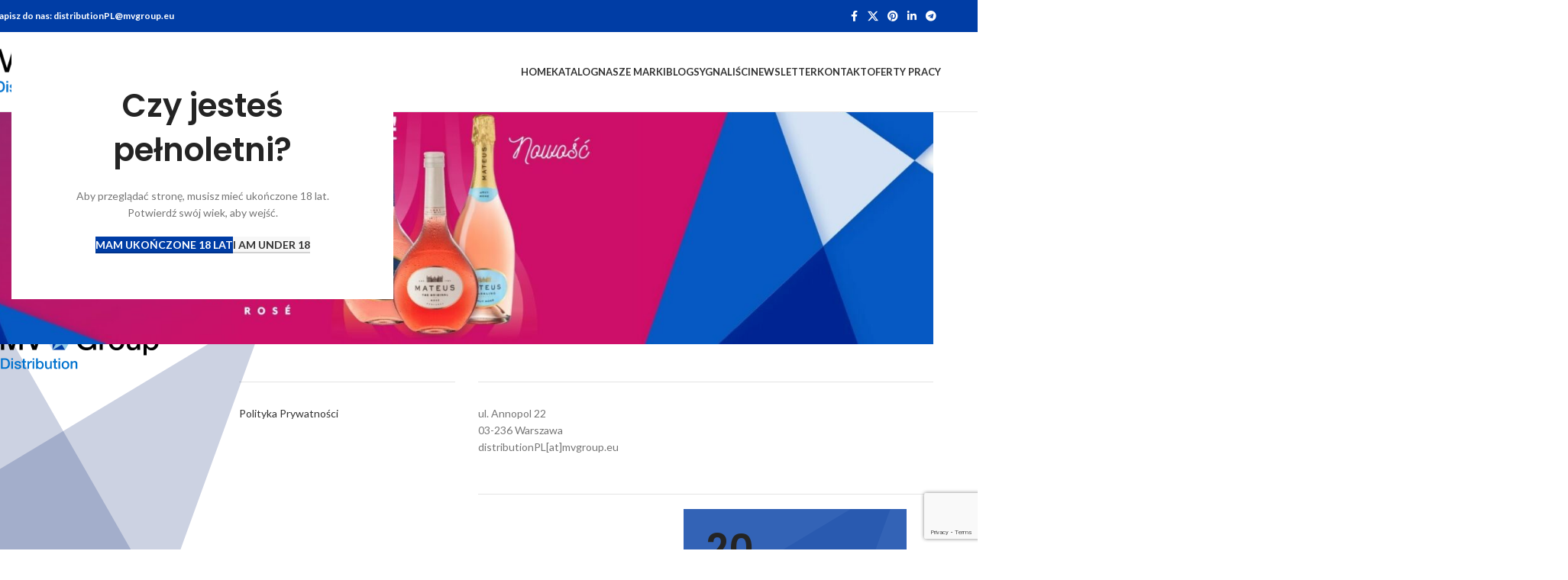

--- FILE ---
content_type: text/html; charset=UTF-8
request_url: https://mvgd.pl/
body_size: 35935
content:
<!DOCTYPE html>
<html lang="pl-PL">
<head>
	<meta charset="UTF-8">
	<link rel="profile" href="https://gmpg.org/xfn/11">
	<link rel="pingback" href="https://mvgd.pl/xmlrpc.php">

	<title>MV Group PL &#8211; Importer i dystrybutor alkoholi premium</title>
<meta name='robots' content='max-image-preview:large' />
<link rel='dns-prefetch' href='//fonts.googleapis.com' />
<link rel="alternate" type="application/rss+xml" title="MV Group PL &raquo; Kanał z wpisami" href="https://mvgd.pl/feed/" />
<link rel="alternate" type="application/rss+xml" title="MV Group PL &raquo; Kanał z komentarzami" href="https://mvgd.pl/comments/feed/" />
<link rel="alternate" type="application/rss+xml" title="MV Group PL &raquo; MV Group Distribution PL Kanał z komentarzami" href="https://mvgd.pl/sample-page/feed/" />
<link rel="alternate" title="oEmbed (JSON)" type="application/json+oembed" href="https://mvgd.pl/wp-json/oembed/1.0/embed?url=https%3A%2F%2Fmvgd.pl%2F" />
<link rel="alternate" title="oEmbed (XML)" type="text/xml+oembed" href="https://mvgd.pl/wp-json/oembed/1.0/embed?url=https%3A%2F%2Fmvgd.pl%2F&#038;format=xml" />
<style id='wp-img-auto-sizes-contain-inline-css' type='text/css'>
img:is([sizes=auto i],[sizes^="auto," i]){contain-intrinsic-size:3000px 1500px}
/*# sourceURL=wp-img-auto-sizes-contain-inline-css */
</style>
<link rel='stylesheet' id='awsm-jobs-general-css' href='https://mvgd.pl/wp-content/plugins/wp-job-openings/assets/css/general.min.css?ver=3.5.4' type='text/css' media='all' />
<link rel='stylesheet' id='awsm-jobs-style-css' href='https://mvgd.pl/wp-content/plugins/wp-job-openings/assets/css/style.min.css?ver=3.5.4' type='text/css' media='all' />
<style id='woocommerce-inline-inline-css' type='text/css'>
.woocommerce form .form-row .required { visibility: visible; }
/*# sourceURL=woocommerce-inline-inline-css */
</style>
<link rel='stylesheet' id='newsletter-css' href='https://mvgd.pl/wp-content/plugins/newsletter/style.css?ver=9.1.0' type='text/css' media='all' />
<link rel='stylesheet' id='elementor-icons-css' href='https://mvgd.pl/wp-content/plugins/elementor/assets/lib/eicons/css/elementor-icons.min.css?ver=5.44.0' type='text/css' media='all' />
<link rel='stylesheet' id='elementor-frontend-css' href='https://mvgd.pl/wp-content/plugins/elementor/assets/css/frontend.min.css?ver=3.33.1' type='text/css' media='all' />
<link rel='stylesheet' id='elementor-post-8-css' href='https://mvgd.pl/wp-content/uploads/elementor/css/post-8.css?ver=1768432536' type='text/css' media='all' />
<link rel='stylesheet' id='widget-image-css' href='https://mvgd.pl/wp-content/plugins/elementor/assets/css/widget-image.min.css?ver=3.33.1' type='text/css' media='all' />
<link rel='stylesheet' id='elementor-post-2-css' href='https://mvgd.pl/wp-content/uploads/elementor/css/post-2.css?ver=1768432555' type='text/css' media='all' />
<link rel='stylesheet' id='wd-style-base-css' href='https://mvgd.pl/wp-content/themes/woodmart/css/parts/base.min.css?ver=8.3.4' type='text/css' media='all' />
<link rel='stylesheet' id='wd-helpers-wpb-elem-css' href='https://mvgd.pl/wp-content/themes/woodmart/css/parts/helpers-wpb-elem.min.css?ver=8.3.4' type='text/css' media='all' />
<link rel='stylesheet' id='wd-lazy-loading-css' href='https://mvgd.pl/wp-content/themes/woodmart/css/parts/opt-lazy-load.min.css?ver=8.3.4' type='text/css' media='all' />
<link rel='stylesheet' id='wd-revolution-slider-css' href='https://mvgd.pl/wp-content/themes/woodmart/css/parts/int-rev-slider.min.css?ver=8.3.4' type='text/css' media='all' />
<link rel='stylesheet' id='wd-elementor-base-css' href='https://mvgd.pl/wp-content/themes/woodmart/css/parts/int-elem-base.min.css?ver=8.3.4' type='text/css' media='all' />
<link rel='stylesheet' id='wd-elementor-pro-base-css' href='https://mvgd.pl/wp-content/themes/woodmart/css/parts/int-elementor-pro.min.css?ver=8.3.4' type='text/css' media='all' />
<link rel='stylesheet' id='wd-woocommerce-base-css' href='https://mvgd.pl/wp-content/themes/woodmart/css/parts/woocommerce-base.min.css?ver=8.3.4' type='text/css' media='all' />
<link rel='stylesheet' id='wd-mod-star-rating-css' href='https://mvgd.pl/wp-content/themes/woodmart/css/parts/mod-star-rating.min.css?ver=8.3.4' type='text/css' media='all' />
<link rel='stylesheet' id='wd-woocommerce-block-notices-css' href='https://mvgd.pl/wp-content/themes/woodmart/css/parts/woo-mod-block-notices.min.css?ver=8.3.4' type='text/css' media='all' />
<link rel='stylesheet' id='wd-woo-mod-shop-attributes-css' href='https://mvgd.pl/wp-content/themes/woodmart/css/parts/woo-mod-shop-attributes.min.css?ver=8.3.4' type='text/css' media='all' />
<link rel='stylesheet' id='wd-header-base-css' href='https://mvgd.pl/wp-content/themes/woodmart/css/parts/header-base.min.css?ver=8.3.4' type='text/css' media='all' />
<link rel='stylesheet' id='wd-mod-tools-css' href='https://mvgd.pl/wp-content/themes/woodmart/css/parts/mod-tools.min.css?ver=8.3.4' type='text/css' media='all' />
<link rel='stylesheet' id='wd-header-elements-base-css' href='https://mvgd.pl/wp-content/themes/woodmart/css/parts/header-el-base.min.css?ver=8.3.4' type='text/css' media='all' />
<link rel='stylesheet' id='wd-social-icons-css' href='https://mvgd.pl/wp-content/themes/woodmart/css/parts/el-social-icons.min.css?ver=8.3.4' type='text/css' media='all' />
<link rel='stylesheet' id='wd-header-mobile-nav-dropdown-css' href='https://mvgd.pl/wp-content/themes/woodmart/css/parts/header-el-mobile-nav-dropdown.min.css?ver=8.3.4' type='text/css' media='all' />
<link rel='stylesheet' id='wd-swiper-css' href='https://mvgd.pl/wp-content/themes/woodmart/css/parts/lib-swiper.min.css?ver=8.3.4' type='text/css' media='all' />
<link rel='stylesheet' id='wd-slider-css' href='https://mvgd.pl/wp-content/themes/woodmart/css/parts/el-slider.min.css?ver=8.3.4' type='text/css' media='all' />
<link rel='stylesheet' id='wd-swiper-arrows-css' href='https://mvgd.pl/wp-content/themes/woodmart/css/parts/lib-swiper-arrows.min.css?ver=8.3.4' type='text/css' media='all' />
<link rel='stylesheet' id='wd-swiper-pagin-css' href='https://mvgd.pl/wp-content/themes/woodmart/css/parts/lib-swiper-pagin.min.css?ver=8.3.4' type='text/css' media='all' />
<link rel='stylesheet' id='wd-section-title-css' href='https://mvgd.pl/wp-content/themes/woodmart/css/parts/el-section-title.min.css?ver=8.3.4' type='text/css' media='all' />
<link rel='stylesheet' id='wd-text-block-css' href='https://mvgd.pl/wp-content/themes/woodmart/css/parts/el-text-block.min.css?ver=8.3.4' type='text/css' media='all' />
<link rel='stylesheet' id='wd-brands-css' href='https://mvgd.pl/wp-content/themes/woodmart/css/parts/el-brand.min.css?ver=8.3.4' type='text/css' media='all' />
<link rel='stylesheet' id='wd-tabs-css' href='https://mvgd.pl/wp-content/themes/woodmart/css/parts/el-tabs.min.css?ver=8.3.4' type='text/css' media='all' />
<link rel='stylesheet' id='wd-el-subtitle-style-css' href='https://mvgd.pl/wp-content/themes/woodmart/css/parts/el-subtitle-style.min.css?ver=8.3.4' type='text/css' media='all' />
<link rel='stylesheet' id='wd-info-box-css' href='https://mvgd.pl/wp-content/themes/woodmart/css/parts/el-info-box.min.css?ver=8.3.4' type='text/css' media='all' />
<link rel='stylesheet' id='wd-blog-loop-base-css' href='https://mvgd.pl/wp-content/themes/woodmart/css/parts/blog-loop-base.min.css?ver=8.3.4' type='text/css' media='all' />
<link rel='stylesheet' id='wd-post-types-mod-predefined-css' href='https://mvgd.pl/wp-content/themes/woodmart/css/parts/post-types-mod-predefined.min.css?ver=8.3.4' type='text/css' media='all' />
<link rel='stylesheet' id='wd-blog-loop-design-masonry-css' href='https://mvgd.pl/wp-content/themes/woodmart/css/parts/blog-loop-design-masonry.min.css?ver=8.3.4' type='text/css' media='all' />
<link rel='stylesheet' id='wd-post-types-mod-categories-style-bg-css' href='https://mvgd.pl/wp-content/themes/woodmart/css/parts/post-types-mod-categories-style-bg.min.css?ver=8.3.4' type='text/css' media='all' />
<link rel='stylesheet' id='wd-post-types-mod-date-style-bg-css' href='https://mvgd.pl/wp-content/themes/woodmart/css/parts/post-types-mod-date-style-bg.min.css?ver=8.3.4' type='text/css' media='all' />
<link rel='stylesheet' id='wd-widget-collapse-css' href='https://mvgd.pl/wp-content/themes/woodmart/css/parts/opt-widget-collapse.min.css?ver=8.3.4' type='text/css' media='all' />
<link rel='stylesheet' id='wd-footer-base-css' href='https://mvgd.pl/wp-content/themes/woodmart/css/parts/footer-base.min.css?ver=8.3.4' type='text/css' media='all' />
<link rel='stylesheet' id='wd-scroll-top-css' href='https://mvgd.pl/wp-content/themes/woodmart/css/parts/opt-scrolltotop.min.css?ver=8.3.4' type='text/css' media='all' />
<link rel='stylesheet' id='wd-wd-search-form-css' href='https://mvgd.pl/wp-content/themes/woodmart/css/parts/wd-search-form.min.css?ver=8.3.4' type='text/css' media='all' />
<link rel='stylesheet' id='wd-wd-search-results-css' href='https://mvgd.pl/wp-content/themes/woodmart/css/parts/wd-search-results.min.css?ver=8.3.4' type='text/css' media='all' />
<link rel='stylesheet' id='wd-wd-search-dropdown-css' href='https://mvgd.pl/wp-content/themes/woodmart/css/parts/wd-search-dropdown.min.css?ver=8.3.4' type='text/css' media='all' />
<link rel='stylesheet' id='wd-cookies-popup-css' href='https://mvgd.pl/wp-content/themes/woodmart/css/parts/opt-cookies.min.css?ver=8.3.4' type='text/css' media='all' />
<link rel='stylesheet' id='wd-age-verify-css' href='https://mvgd.pl/wp-content/themes/woodmart/css/parts/opt-age-verify.min.css?ver=8.3.4' type='text/css' media='all' />
<link rel='stylesheet' id='wd-mfp-popup-css' href='https://mvgd.pl/wp-content/themes/woodmart/css/parts/lib-magnific-popup.min.css?ver=8.3.4' type='text/css' media='all' />
<link rel='stylesheet' id='wd-mod-animations-transform-css' href='https://mvgd.pl/wp-content/themes/woodmart/css/parts/mod-animations-transform.min.css?ver=8.3.4' type='text/css' media='all' />
<link rel='stylesheet' id='wd-mod-transform-css' href='https://mvgd.pl/wp-content/themes/woodmart/css/parts/mod-transform.min.css?ver=8.3.4' type='text/css' media='all' />
<link rel='stylesheet' id='xts-style-theme_settings_default-css' href='https://mvgd.pl/wp-content/uploads/2025/12/xts-theme_settings_default-1767014817.css?ver=8.3.4' type='text/css' media='all' />
<link rel='stylesheet' id='xts-google-fonts-css' href='https://fonts.googleapis.com/css?family=Lato%3A400%2C700%7CPoppins%3A400%2C600%2C500&#038;ver=8.3.4' type='text/css' media='all' />
<link rel='stylesheet' id='elementor-gf-local-roboto-css' href='https://mvgd.pl/wp-content/uploads/elementor/google-fonts/css/roboto.css?ver=1744638201' type='text/css' media='all' />
<link rel='stylesheet' id='elementor-gf-local-robotoslab-css' href='https://mvgd.pl/wp-content/uploads/elementor/google-fonts/css/robotoslab.css?ver=1744638204' type='text/css' media='all' />
<script type="text/javascript" src="https://mvgd.pl/wp-includes/js/jquery/jquery.min.js?ver=3.7.1" id="jquery-core-js"></script>
<script type="text/javascript" src="https://mvgd.pl/wp-includes/js/jquery/jquery-migrate.min.js?ver=3.4.1" id="jquery-migrate-js"></script>
<script type="text/javascript" src="https://mvgd.pl/wp-content/plugins/woocommerce/assets/js/jquery-blockui/jquery.blockUI.min.js?ver=2.7.0-wc.10.4.3" id="wc-jquery-blockui-js" defer="defer" data-wp-strategy="defer"></script>
<script type="text/javascript" id="wc-add-to-cart-js-extra">
/* <![CDATA[ */
var wc_add_to_cart_params = {"ajax_url":"/wp-admin/admin-ajax.php","wc_ajax_url":"/?wc-ajax=%%endpoint%%","i18n_view_cart":"Zobacz koszyk","cart_url":"https://mvgd.pl/koszyk/","is_cart":"","cart_redirect_after_add":"no"};
//# sourceURL=wc-add-to-cart-js-extra
/* ]]> */
</script>
<script type="text/javascript" src="https://mvgd.pl/wp-content/plugins/woocommerce/assets/js/frontend/add-to-cart.min.js?ver=10.4.3" id="wc-add-to-cart-js" defer="defer" data-wp-strategy="defer"></script>
<script type="text/javascript" src="https://mvgd.pl/wp-content/plugins/woocommerce/assets/js/js-cookie/js.cookie.min.js?ver=2.1.4-wc.10.4.3" id="wc-js-cookie-js" defer="defer" data-wp-strategy="defer"></script>
<script type="text/javascript" id="woocommerce-js-extra">
/* <![CDATA[ */
var woocommerce_params = {"ajax_url":"/wp-admin/admin-ajax.php","wc_ajax_url":"/?wc-ajax=%%endpoint%%","i18n_password_show":"Poka\u017c has\u0142o","i18n_password_hide":"Ukryj has\u0142o"};
//# sourceURL=woocommerce-js-extra
/* ]]> */
</script>
<script type="text/javascript" src="https://mvgd.pl/wp-content/plugins/woocommerce/assets/js/frontend/woocommerce.min.js?ver=10.4.3" id="woocommerce-js" defer="defer" data-wp-strategy="defer"></script>
<script type="text/javascript" src="https://mvgd.pl/wp-content/themes/woodmart/js/libs/device.min.js?ver=8.3.4" id="wd-device-library-js"></script>
<script type="text/javascript" src="https://mvgd.pl/wp-content/themes/woodmart/js/scripts/global/scrollBar.min.js?ver=8.3.4" id="wd-scrollbar-js"></script>
<link rel="https://api.w.org/" href="https://mvgd.pl/wp-json/" /><link rel="alternate" title="JSON" type="application/json" href="https://mvgd.pl/wp-json/wp/v2/pages/2" /><link rel="EditURI" type="application/rsd+xml" title="RSD" href="https://mvgd.pl/xmlrpc.php?rsd" />
<meta name="generator" content="WordPress 6.9" />
<meta name="generator" content="WooCommerce 10.4.3" />
<link rel="canonical" href="https://mvgd.pl/" />
<link rel='shortlink' href='https://mvgd.pl/' />
<!-- Analytics by WP Statistics - https://wp-statistics.com -->
					<meta name="viewport" content="width=device-width, initial-scale=1.0, maximum-scale=1.0, user-scalable=no">
										<noscript><style>.woocommerce-product-gallery{ opacity: 1 !important; }</style></noscript>
	<meta name="generator" content="Elementor 3.33.1; features: additional_custom_breakpoints; settings: css_print_method-external, google_font-enabled, font_display-swap">
			<style>
				.e-con.e-parent:nth-of-type(n+4):not(.e-lazyloaded):not(.e-no-lazyload),
				.e-con.e-parent:nth-of-type(n+4):not(.e-lazyloaded):not(.e-no-lazyload) * {
					background-image: none !important;
				}
				@media screen and (max-height: 1024px) {
					.e-con.e-parent:nth-of-type(n+3):not(.e-lazyloaded):not(.e-no-lazyload),
					.e-con.e-parent:nth-of-type(n+3):not(.e-lazyloaded):not(.e-no-lazyload) * {
						background-image: none !important;
					}
				}
				@media screen and (max-height: 640px) {
					.e-con.e-parent:nth-of-type(n+2):not(.e-lazyloaded):not(.e-no-lazyload),
					.e-con.e-parent:nth-of-type(n+2):not(.e-lazyloaded):not(.e-no-lazyload) * {
						background-image: none !important;
					}
				}
			</style>
			<meta name="generator" content="Powered by Slider Revolution 6.7.38 - responsive, Mobile-Friendly Slider Plugin for WordPress with comfortable drag and drop interface." />
<link rel="icon" href="https://mvgd.pl/wp-content/uploads/2023/05/cropped-MV-Favico-32x32.png" sizes="32x32" />
<link rel="icon" href="https://mvgd.pl/wp-content/uploads/2023/05/cropped-MV-Favico-192x192.png" sizes="192x192" />
<link rel="apple-touch-icon" href="https://mvgd.pl/wp-content/uploads/2023/05/cropped-MV-Favico-180x180.png" />
<meta name="msapplication-TileImage" content="https://mvgd.pl/wp-content/uploads/2023/05/cropped-MV-Favico-270x270.png" />
<script>function setREVStartSize(e){
			//window.requestAnimationFrame(function() {
				window.RSIW = window.RSIW===undefined ? window.innerWidth : window.RSIW;
				window.RSIH = window.RSIH===undefined ? window.innerHeight : window.RSIH;
				try {
					var pw = document.getElementById(e.c).parentNode.offsetWidth,
						newh;
					pw = pw===0 || isNaN(pw) || (e.l=="fullwidth" || e.layout=="fullwidth") ? window.RSIW : pw;
					e.tabw = e.tabw===undefined ? 0 : parseInt(e.tabw);
					e.thumbw = e.thumbw===undefined ? 0 : parseInt(e.thumbw);
					e.tabh = e.tabh===undefined ? 0 : parseInt(e.tabh);
					e.thumbh = e.thumbh===undefined ? 0 : parseInt(e.thumbh);
					e.tabhide = e.tabhide===undefined ? 0 : parseInt(e.tabhide);
					e.thumbhide = e.thumbhide===undefined ? 0 : parseInt(e.thumbhide);
					e.mh = e.mh===undefined || e.mh=="" || e.mh==="auto" ? 0 : parseInt(e.mh,0);
					if(e.layout==="fullscreen" || e.l==="fullscreen")
						newh = Math.max(e.mh,window.RSIH);
					else{
						e.gw = Array.isArray(e.gw) ? e.gw : [e.gw];
						for (var i in e.rl) if (e.gw[i]===undefined || e.gw[i]===0) e.gw[i] = e.gw[i-1];
						e.gh = e.el===undefined || e.el==="" || (Array.isArray(e.el) && e.el.length==0)? e.gh : e.el;
						e.gh = Array.isArray(e.gh) ? e.gh : [e.gh];
						for (var i in e.rl) if (e.gh[i]===undefined || e.gh[i]===0) e.gh[i] = e.gh[i-1];
											
						var nl = new Array(e.rl.length),
							ix = 0,
							sl;
						e.tabw = e.tabhide>=pw ? 0 : e.tabw;
						e.thumbw = e.thumbhide>=pw ? 0 : e.thumbw;
						e.tabh = e.tabhide>=pw ? 0 : e.tabh;
						e.thumbh = e.thumbhide>=pw ? 0 : e.thumbh;
						for (var i in e.rl) nl[i] = e.rl[i]<window.RSIW ? 0 : e.rl[i];
						sl = nl[0];
						for (var i in nl) if (sl>nl[i] && nl[i]>0) { sl = nl[i]; ix=i;}
						var m = pw>(e.gw[ix]+e.tabw+e.thumbw) ? 1 : (pw-(e.tabw+e.thumbw)) / (e.gw[ix]);
						newh =  (e.gh[ix] * m) + (e.tabh + e.thumbh);
					}
					var el = document.getElementById(e.c);
					if (el!==null && el) el.style.height = newh+"px";
					el = document.getElementById(e.c+"_wrapper");
					if (el!==null && el) {
						el.style.height = newh+"px";
						el.style.display = "block";
					}
				} catch(e){
					console.log("Failure at Presize of Slider:" + e)
				}
			//});
		  };</script>
<style>
		
		</style>			<style id="wd-style-default_header-css" data-type="wd-style-default_header">
				:root{
	--wd-top-bar-h: 42px;
	--wd-top-bar-sm-h: 40px;
	--wd-top-bar-sticky-h: .00001px;
	--wd-top-bar-brd-w: .00001px;

	--wd-header-general-h: 104px;
	--wd-header-general-sm-h: 60px;
	--wd-header-general-sticky-h: .00001px;
	--wd-header-general-brd-w: 1px;

	--wd-header-bottom-h: 50px;
	--wd-header-bottom-sm-h: .00001px;
	--wd-header-bottom-sticky-h: .00001px;
	--wd-header-bottom-brd-w: .00001px;

	--wd-header-clone-h: .00001px;

	--wd-header-brd-w: calc(var(--wd-top-bar-brd-w) + var(--wd-header-general-brd-w) + var(--wd-header-bottom-brd-w));
	--wd-header-h: calc(var(--wd-top-bar-h) + var(--wd-header-general-h) + var(--wd-header-bottom-h) + var(--wd-header-brd-w));
	--wd-header-sticky-h: calc(var(--wd-top-bar-sticky-h) + var(--wd-header-general-sticky-h) + var(--wd-header-bottom-sticky-h) + var(--wd-header-clone-h) + var(--wd-header-brd-w));
	--wd-header-sm-h: calc(var(--wd-top-bar-sm-h) + var(--wd-header-general-sm-h) + var(--wd-header-bottom-sm-h) + var(--wd-header-brd-w));
}

.whb-top-bar .wd-dropdown {
	margin-top: 0px;
}

.whb-top-bar .wd-dropdown:after {
	height: 11px;
}




:root:has(.whb-general-header.whb-border-boxed) {
	--wd-header-general-brd-w: .00001px;
}

@media (max-width: 1024px) {
:root:has(.whb-general-header.whb-hidden-mobile) {
	--wd-header-general-brd-w: .00001px;
}
}


.whb-header-bottom .wd-dropdown {
	margin-top: 4px;
}

.whb-header-bottom .wd-dropdown:after {
	height: 15px;
}



		
.whb-top-bar {
	background-color: rgba(0, 61, 165, 1);
}

.whb-general-header {
	border-color: rgba(129, 129, 129, 0.2);border-bottom-width: 1px;border-bottom-style: solid;
}
			</style>
			<style id='wp-block-heading-inline-css' type='text/css'>
h1:where(.wp-block-heading).has-background,h2:where(.wp-block-heading).has-background,h3:where(.wp-block-heading).has-background,h4:where(.wp-block-heading).has-background,h5:where(.wp-block-heading).has-background,h6:where(.wp-block-heading).has-background{padding:1.25em 2.375em}h1.has-text-align-left[style*=writing-mode]:where([style*=vertical-lr]),h1.has-text-align-right[style*=writing-mode]:where([style*=vertical-rl]),h2.has-text-align-left[style*=writing-mode]:where([style*=vertical-lr]),h2.has-text-align-right[style*=writing-mode]:where([style*=vertical-rl]),h3.has-text-align-left[style*=writing-mode]:where([style*=vertical-lr]),h3.has-text-align-right[style*=writing-mode]:where([style*=vertical-rl]),h4.has-text-align-left[style*=writing-mode]:where([style*=vertical-lr]),h4.has-text-align-right[style*=writing-mode]:where([style*=vertical-rl]),h5.has-text-align-left[style*=writing-mode]:where([style*=vertical-lr]),h5.has-text-align-right[style*=writing-mode]:where([style*=vertical-rl]),h6.has-text-align-left[style*=writing-mode]:where([style*=vertical-lr]),h6.has-text-align-right[style*=writing-mode]:where([style*=vertical-rl]){rotate:180deg}
/*# sourceURL=https://mvgd.pl/wp-includes/blocks/heading/style.min.css */
</style>
<style id='wp-block-image-inline-css' type='text/css'>
.wp-block-image>a,.wp-block-image>figure>a{display:inline-block}.wp-block-image img{box-sizing:border-box;height:auto;max-width:100%;vertical-align:bottom}@media not (prefers-reduced-motion){.wp-block-image img.hide{visibility:hidden}.wp-block-image img.show{animation:show-content-image .4s}}.wp-block-image[style*=border-radius] img,.wp-block-image[style*=border-radius]>a{border-radius:inherit}.wp-block-image.has-custom-border img{box-sizing:border-box}.wp-block-image.aligncenter{text-align:center}.wp-block-image.alignfull>a,.wp-block-image.alignwide>a{width:100%}.wp-block-image.alignfull img,.wp-block-image.alignwide img{height:auto;width:100%}.wp-block-image .aligncenter,.wp-block-image .alignleft,.wp-block-image .alignright,.wp-block-image.aligncenter,.wp-block-image.alignleft,.wp-block-image.alignright{display:table}.wp-block-image .aligncenter>figcaption,.wp-block-image .alignleft>figcaption,.wp-block-image .alignright>figcaption,.wp-block-image.aligncenter>figcaption,.wp-block-image.alignleft>figcaption,.wp-block-image.alignright>figcaption{caption-side:bottom;display:table-caption}.wp-block-image .alignleft{float:left;margin:.5em 1em .5em 0}.wp-block-image .alignright{float:right;margin:.5em 0 .5em 1em}.wp-block-image .aligncenter{margin-left:auto;margin-right:auto}.wp-block-image :where(figcaption){margin-bottom:1em;margin-top:.5em}.wp-block-image.is-style-circle-mask img{border-radius:9999px}@supports ((-webkit-mask-image:none) or (mask-image:none)) or (-webkit-mask-image:none){.wp-block-image.is-style-circle-mask img{border-radius:0;-webkit-mask-image:url('data:image/svg+xml;utf8,<svg viewBox="0 0 100 100" xmlns="http://www.w3.org/2000/svg"><circle cx="50" cy="50" r="50"/></svg>');mask-image:url('data:image/svg+xml;utf8,<svg viewBox="0 0 100 100" xmlns="http://www.w3.org/2000/svg"><circle cx="50" cy="50" r="50"/></svg>');mask-mode:alpha;-webkit-mask-position:center;mask-position:center;-webkit-mask-repeat:no-repeat;mask-repeat:no-repeat;-webkit-mask-size:contain;mask-size:contain}}:root :where(.wp-block-image.is-style-rounded img,.wp-block-image .is-style-rounded img){border-radius:9999px}.wp-block-image figure{margin:0}.wp-lightbox-container{display:flex;flex-direction:column;position:relative}.wp-lightbox-container img{cursor:zoom-in}.wp-lightbox-container img:hover+button{opacity:1}.wp-lightbox-container button{align-items:center;backdrop-filter:blur(16px) saturate(180%);background-color:#5a5a5a40;border:none;border-radius:4px;cursor:zoom-in;display:flex;height:20px;justify-content:center;opacity:0;padding:0;position:absolute;right:16px;text-align:center;top:16px;width:20px;z-index:100}@media not (prefers-reduced-motion){.wp-lightbox-container button{transition:opacity .2s ease}}.wp-lightbox-container button:focus-visible{outline:3px auto #5a5a5a40;outline:3px auto -webkit-focus-ring-color;outline-offset:3px}.wp-lightbox-container button:hover{cursor:pointer;opacity:1}.wp-lightbox-container button:focus{opacity:1}.wp-lightbox-container button:focus,.wp-lightbox-container button:hover,.wp-lightbox-container button:not(:hover):not(:active):not(.has-background){background-color:#5a5a5a40;border:none}.wp-lightbox-overlay{box-sizing:border-box;cursor:zoom-out;height:100vh;left:0;overflow:hidden;position:fixed;top:0;visibility:hidden;width:100%;z-index:100000}.wp-lightbox-overlay .close-button{align-items:center;cursor:pointer;display:flex;justify-content:center;min-height:40px;min-width:40px;padding:0;position:absolute;right:calc(env(safe-area-inset-right) + 16px);top:calc(env(safe-area-inset-top) + 16px);z-index:5000000}.wp-lightbox-overlay .close-button:focus,.wp-lightbox-overlay .close-button:hover,.wp-lightbox-overlay .close-button:not(:hover):not(:active):not(.has-background){background:none;border:none}.wp-lightbox-overlay .lightbox-image-container{height:var(--wp--lightbox-container-height);left:50%;overflow:hidden;position:absolute;top:50%;transform:translate(-50%,-50%);transform-origin:top left;width:var(--wp--lightbox-container-width);z-index:9999999999}.wp-lightbox-overlay .wp-block-image{align-items:center;box-sizing:border-box;display:flex;height:100%;justify-content:center;margin:0;position:relative;transform-origin:0 0;width:100%;z-index:3000000}.wp-lightbox-overlay .wp-block-image img{height:var(--wp--lightbox-image-height);min-height:var(--wp--lightbox-image-height);min-width:var(--wp--lightbox-image-width);width:var(--wp--lightbox-image-width)}.wp-lightbox-overlay .wp-block-image figcaption{display:none}.wp-lightbox-overlay button{background:none;border:none}.wp-lightbox-overlay .scrim{background-color:#fff;height:100%;opacity:.9;position:absolute;width:100%;z-index:2000000}.wp-lightbox-overlay.active{visibility:visible}@media not (prefers-reduced-motion){.wp-lightbox-overlay.active{animation:turn-on-visibility .25s both}.wp-lightbox-overlay.active img{animation:turn-on-visibility .35s both}.wp-lightbox-overlay.show-closing-animation:not(.active){animation:turn-off-visibility .35s both}.wp-lightbox-overlay.show-closing-animation:not(.active) img{animation:turn-off-visibility .25s both}.wp-lightbox-overlay.zoom.active{animation:none;opacity:1;visibility:visible}.wp-lightbox-overlay.zoom.active .lightbox-image-container{animation:lightbox-zoom-in .4s}.wp-lightbox-overlay.zoom.active .lightbox-image-container img{animation:none}.wp-lightbox-overlay.zoom.active .scrim{animation:turn-on-visibility .4s forwards}.wp-lightbox-overlay.zoom.show-closing-animation:not(.active){animation:none}.wp-lightbox-overlay.zoom.show-closing-animation:not(.active) .lightbox-image-container{animation:lightbox-zoom-out .4s}.wp-lightbox-overlay.zoom.show-closing-animation:not(.active) .lightbox-image-container img{animation:none}.wp-lightbox-overlay.zoom.show-closing-animation:not(.active) .scrim{animation:turn-off-visibility .4s forwards}}@keyframes show-content-image{0%{visibility:hidden}99%{visibility:hidden}to{visibility:visible}}@keyframes turn-on-visibility{0%{opacity:0}to{opacity:1}}@keyframes turn-off-visibility{0%{opacity:1;visibility:visible}99%{opacity:0;visibility:visible}to{opacity:0;visibility:hidden}}@keyframes lightbox-zoom-in{0%{transform:translate(calc((-100vw + var(--wp--lightbox-scrollbar-width))/2 + var(--wp--lightbox-initial-left-position)),calc(-50vh + var(--wp--lightbox-initial-top-position))) scale(var(--wp--lightbox-scale))}to{transform:translate(-50%,-50%) scale(1)}}@keyframes lightbox-zoom-out{0%{transform:translate(-50%,-50%) scale(1);visibility:visible}99%{visibility:visible}to{transform:translate(calc((-100vw + var(--wp--lightbox-scrollbar-width))/2 + var(--wp--lightbox-initial-left-position)),calc(-50vh + var(--wp--lightbox-initial-top-position))) scale(var(--wp--lightbox-scale));visibility:hidden}}
/*# sourceURL=https://mvgd.pl/wp-includes/blocks/image/style.min.css */
</style>
<style id='wp-block-paragraph-inline-css' type='text/css'>
.is-small-text{font-size:.875em}.is-regular-text{font-size:1em}.is-large-text{font-size:2.25em}.is-larger-text{font-size:3em}.has-drop-cap:not(:focus):first-letter{float:left;font-size:8.4em;font-style:normal;font-weight:100;line-height:.68;margin:.05em .1em 0 0;text-transform:uppercase}body.rtl .has-drop-cap:not(:focus):first-letter{float:none;margin-left:.1em}p.has-drop-cap.has-background{overflow:hidden}:root :where(p.has-background){padding:1.25em 2.375em}:where(p.has-text-color:not(.has-link-color)) a{color:inherit}p.has-text-align-left[style*="writing-mode:vertical-lr"],p.has-text-align-right[style*="writing-mode:vertical-rl"]{rotate:180deg}
/*# sourceURL=https://mvgd.pl/wp-includes/blocks/paragraph/style.min.css */
</style>
<style id='global-styles-inline-css' type='text/css'>
:root{--wp--preset--aspect-ratio--square: 1;--wp--preset--aspect-ratio--4-3: 4/3;--wp--preset--aspect-ratio--3-4: 3/4;--wp--preset--aspect-ratio--3-2: 3/2;--wp--preset--aspect-ratio--2-3: 2/3;--wp--preset--aspect-ratio--16-9: 16/9;--wp--preset--aspect-ratio--9-16: 9/16;--wp--preset--color--black: #000000;--wp--preset--color--cyan-bluish-gray: #abb8c3;--wp--preset--color--white: #ffffff;--wp--preset--color--pale-pink: #f78da7;--wp--preset--color--vivid-red: #cf2e2e;--wp--preset--color--luminous-vivid-orange: #ff6900;--wp--preset--color--luminous-vivid-amber: #fcb900;--wp--preset--color--light-green-cyan: #7bdcb5;--wp--preset--color--vivid-green-cyan: #00d084;--wp--preset--color--pale-cyan-blue: #8ed1fc;--wp--preset--color--vivid-cyan-blue: #0693e3;--wp--preset--color--vivid-purple: #9b51e0;--wp--preset--gradient--vivid-cyan-blue-to-vivid-purple: linear-gradient(135deg,rgb(6,147,227) 0%,rgb(155,81,224) 100%);--wp--preset--gradient--light-green-cyan-to-vivid-green-cyan: linear-gradient(135deg,rgb(122,220,180) 0%,rgb(0,208,130) 100%);--wp--preset--gradient--luminous-vivid-amber-to-luminous-vivid-orange: linear-gradient(135deg,rgb(252,185,0) 0%,rgb(255,105,0) 100%);--wp--preset--gradient--luminous-vivid-orange-to-vivid-red: linear-gradient(135deg,rgb(255,105,0) 0%,rgb(207,46,46) 100%);--wp--preset--gradient--very-light-gray-to-cyan-bluish-gray: linear-gradient(135deg,rgb(238,238,238) 0%,rgb(169,184,195) 100%);--wp--preset--gradient--cool-to-warm-spectrum: linear-gradient(135deg,rgb(74,234,220) 0%,rgb(151,120,209) 20%,rgb(207,42,186) 40%,rgb(238,44,130) 60%,rgb(251,105,98) 80%,rgb(254,248,76) 100%);--wp--preset--gradient--blush-light-purple: linear-gradient(135deg,rgb(255,206,236) 0%,rgb(152,150,240) 100%);--wp--preset--gradient--blush-bordeaux: linear-gradient(135deg,rgb(254,205,165) 0%,rgb(254,45,45) 50%,rgb(107,0,62) 100%);--wp--preset--gradient--luminous-dusk: linear-gradient(135deg,rgb(255,203,112) 0%,rgb(199,81,192) 50%,rgb(65,88,208) 100%);--wp--preset--gradient--pale-ocean: linear-gradient(135deg,rgb(255,245,203) 0%,rgb(182,227,212) 50%,rgb(51,167,181) 100%);--wp--preset--gradient--electric-grass: linear-gradient(135deg,rgb(202,248,128) 0%,rgb(113,206,126) 100%);--wp--preset--gradient--midnight: linear-gradient(135deg,rgb(2,3,129) 0%,rgb(40,116,252) 100%);--wp--preset--font-size--small: 13px;--wp--preset--font-size--medium: 20px;--wp--preset--font-size--large: 36px;--wp--preset--font-size--x-large: 42px;--wp--preset--spacing--20: 0.44rem;--wp--preset--spacing--30: 0.67rem;--wp--preset--spacing--40: 1rem;--wp--preset--spacing--50: 1.5rem;--wp--preset--spacing--60: 2.25rem;--wp--preset--spacing--70: 3.38rem;--wp--preset--spacing--80: 5.06rem;--wp--preset--shadow--natural: 6px 6px 9px rgba(0, 0, 0, 0.2);--wp--preset--shadow--deep: 12px 12px 50px rgba(0, 0, 0, 0.4);--wp--preset--shadow--sharp: 6px 6px 0px rgba(0, 0, 0, 0.2);--wp--preset--shadow--outlined: 6px 6px 0px -3px rgb(255, 255, 255), 6px 6px rgb(0, 0, 0);--wp--preset--shadow--crisp: 6px 6px 0px rgb(0, 0, 0);}:where(body) { margin: 0; }.wp-site-blocks > .alignleft { float: left; margin-right: 2em; }.wp-site-blocks > .alignright { float: right; margin-left: 2em; }.wp-site-blocks > .aligncenter { justify-content: center; margin-left: auto; margin-right: auto; }:where(.is-layout-flex){gap: 0.5em;}:where(.is-layout-grid){gap: 0.5em;}.is-layout-flow > .alignleft{float: left;margin-inline-start: 0;margin-inline-end: 2em;}.is-layout-flow > .alignright{float: right;margin-inline-start: 2em;margin-inline-end: 0;}.is-layout-flow > .aligncenter{margin-left: auto !important;margin-right: auto !important;}.is-layout-constrained > .alignleft{float: left;margin-inline-start: 0;margin-inline-end: 2em;}.is-layout-constrained > .alignright{float: right;margin-inline-start: 2em;margin-inline-end: 0;}.is-layout-constrained > .aligncenter{margin-left: auto !important;margin-right: auto !important;}.is-layout-constrained > :where(:not(.alignleft):not(.alignright):not(.alignfull)){margin-left: auto !important;margin-right: auto !important;}body .is-layout-flex{display: flex;}.is-layout-flex{flex-wrap: wrap;align-items: center;}.is-layout-flex > :is(*, div){margin: 0;}body .is-layout-grid{display: grid;}.is-layout-grid > :is(*, div){margin: 0;}body{padding-top: 0px;padding-right: 0px;padding-bottom: 0px;padding-left: 0px;}a:where(:not(.wp-element-button)){text-decoration: none;}:root :where(.wp-element-button, .wp-block-button__link){background-color: #32373c;border-width: 0;color: #fff;font-family: inherit;font-size: inherit;font-style: inherit;font-weight: inherit;letter-spacing: inherit;line-height: inherit;padding-top: calc(0.667em + 2px);padding-right: calc(1.333em + 2px);padding-bottom: calc(0.667em + 2px);padding-left: calc(1.333em + 2px);text-decoration: none;text-transform: inherit;}.has-black-color{color: var(--wp--preset--color--black) !important;}.has-cyan-bluish-gray-color{color: var(--wp--preset--color--cyan-bluish-gray) !important;}.has-white-color{color: var(--wp--preset--color--white) !important;}.has-pale-pink-color{color: var(--wp--preset--color--pale-pink) !important;}.has-vivid-red-color{color: var(--wp--preset--color--vivid-red) !important;}.has-luminous-vivid-orange-color{color: var(--wp--preset--color--luminous-vivid-orange) !important;}.has-luminous-vivid-amber-color{color: var(--wp--preset--color--luminous-vivid-amber) !important;}.has-light-green-cyan-color{color: var(--wp--preset--color--light-green-cyan) !important;}.has-vivid-green-cyan-color{color: var(--wp--preset--color--vivid-green-cyan) !important;}.has-pale-cyan-blue-color{color: var(--wp--preset--color--pale-cyan-blue) !important;}.has-vivid-cyan-blue-color{color: var(--wp--preset--color--vivid-cyan-blue) !important;}.has-vivid-purple-color{color: var(--wp--preset--color--vivid-purple) !important;}.has-black-background-color{background-color: var(--wp--preset--color--black) !important;}.has-cyan-bluish-gray-background-color{background-color: var(--wp--preset--color--cyan-bluish-gray) !important;}.has-white-background-color{background-color: var(--wp--preset--color--white) !important;}.has-pale-pink-background-color{background-color: var(--wp--preset--color--pale-pink) !important;}.has-vivid-red-background-color{background-color: var(--wp--preset--color--vivid-red) !important;}.has-luminous-vivid-orange-background-color{background-color: var(--wp--preset--color--luminous-vivid-orange) !important;}.has-luminous-vivid-amber-background-color{background-color: var(--wp--preset--color--luminous-vivid-amber) !important;}.has-light-green-cyan-background-color{background-color: var(--wp--preset--color--light-green-cyan) !important;}.has-vivid-green-cyan-background-color{background-color: var(--wp--preset--color--vivid-green-cyan) !important;}.has-pale-cyan-blue-background-color{background-color: var(--wp--preset--color--pale-cyan-blue) !important;}.has-vivid-cyan-blue-background-color{background-color: var(--wp--preset--color--vivid-cyan-blue) !important;}.has-vivid-purple-background-color{background-color: var(--wp--preset--color--vivid-purple) !important;}.has-black-border-color{border-color: var(--wp--preset--color--black) !important;}.has-cyan-bluish-gray-border-color{border-color: var(--wp--preset--color--cyan-bluish-gray) !important;}.has-white-border-color{border-color: var(--wp--preset--color--white) !important;}.has-pale-pink-border-color{border-color: var(--wp--preset--color--pale-pink) !important;}.has-vivid-red-border-color{border-color: var(--wp--preset--color--vivid-red) !important;}.has-luminous-vivid-orange-border-color{border-color: var(--wp--preset--color--luminous-vivid-orange) !important;}.has-luminous-vivid-amber-border-color{border-color: var(--wp--preset--color--luminous-vivid-amber) !important;}.has-light-green-cyan-border-color{border-color: var(--wp--preset--color--light-green-cyan) !important;}.has-vivid-green-cyan-border-color{border-color: var(--wp--preset--color--vivid-green-cyan) !important;}.has-pale-cyan-blue-border-color{border-color: var(--wp--preset--color--pale-cyan-blue) !important;}.has-vivid-cyan-blue-border-color{border-color: var(--wp--preset--color--vivid-cyan-blue) !important;}.has-vivid-purple-border-color{border-color: var(--wp--preset--color--vivid-purple) !important;}.has-vivid-cyan-blue-to-vivid-purple-gradient-background{background: var(--wp--preset--gradient--vivid-cyan-blue-to-vivid-purple) !important;}.has-light-green-cyan-to-vivid-green-cyan-gradient-background{background: var(--wp--preset--gradient--light-green-cyan-to-vivid-green-cyan) !important;}.has-luminous-vivid-amber-to-luminous-vivid-orange-gradient-background{background: var(--wp--preset--gradient--luminous-vivid-amber-to-luminous-vivid-orange) !important;}.has-luminous-vivid-orange-to-vivid-red-gradient-background{background: var(--wp--preset--gradient--luminous-vivid-orange-to-vivid-red) !important;}.has-very-light-gray-to-cyan-bluish-gray-gradient-background{background: var(--wp--preset--gradient--very-light-gray-to-cyan-bluish-gray) !important;}.has-cool-to-warm-spectrum-gradient-background{background: var(--wp--preset--gradient--cool-to-warm-spectrum) !important;}.has-blush-light-purple-gradient-background{background: var(--wp--preset--gradient--blush-light-purple) !important;}.has-blush-bordeaux-gradient-background{background: var(--wp--preset--gradient--blush-bordeaux) !important;}.has-luminous-dusk-gradient-background{background: var(--wp--preset--gradient--luminous-dusk) !important;}.has-pale-ocean-gradient-background{background: var(--wp--preset--gradient--pale-ocean) !important;}.has-electric-grass-gradient-background{background: var(--wp--preset--gradient--electric-grass) !important;}.has-midnight-gradient-background{background: var(--wp--preset--gradient--midnight) !important;}.has-small-font-size{font-size: var(--wp--preset--font-size--small) !important;}.has-medium-font-size{font-size: var(--wp--preset--font-size--medium) !important;}.has-large-font-size{font-size: var(--wp--preset--font-size--large) !important;}.has-x-large-font-size{font-size: var(--wp--preset--font-size--x-large) !important;}
/*# sourceURL=global-styles-inline-css */
</style>
<link rel='stylesheet' id='real3d-flipbook-style-css' href='https://mvgd.pl/wp-content/plugins/real3d-flipbook/css/flipbook.style.css?ver=3.37' type='text/css' media='all' />
<link rel='stylesheet' id='rs-plugin-settings-css' href='//mvgd.pl/wp-content/plugins/revslider/sr6/assets/css/rs6.css?ver=6.7.38' type='text/css' media='all' />
<style id='rs-plugin-settings-inline-css' type='text/css'>
#rs-demo-id {}
/*# sourceURL=rs-plugin-settings-inline-css */
</style>
</head>

<body class="home wp-singular page-template-default page page-id-2 wp-theme-woodmart theme-woodmart woocommerce-no-js eio-default wrapper-full-width  sticky-footer-on catalog-mode-on categories-accordion-on woodmart-ajax-shop-on login-see-prices elementor-default elementor-kit-8 elementor-page elementor-page-2">
			<script type="text/javascript" id="wd-flicker-fix">// Flicker fix.</script>		<div class="wd-skip-links">
								<a href="#menu-menu" class="wd-skip-navigation btn">
						Skip to navigation					</a>
								<a href="#main-content" class="wd-skip-content btn">
				Skip to main content			</a>
		</div>
			
	
	<div class="wd-page-wrapper website-wrapper">
									<header class="whb-header whb-default_header whb-sticky-shadow whb-scroll-stick whb-sticky-real">
					<div class="whb-main-header">
	
<div class="whb-row whb-top-bar whb-not-sticky-row whb-with-bg whb-without-border whb-color-dark whb-flex-flex-middle">
	<div class="container">
		<div class="whb-flex-row whb-top-bar-inner">
			<div class="whb-column whb-col-left whb-column5 whb-visible-lg">
	
<div class="wd-header-text reset-last-child whb-6l5y1eay522jehk73pi2"><strong style="color: #ffffff;">Napisz do nas: distributionPL@mvgroup.eu</strong></div>
</div>
<div class="whb-column whb-col-center whb-column6 whb-visible-lg whb-empty-column">
	</div>
<div class="whb-column whb-col-right whb-column7 whb-visible-lg">
				<div
						class=" wd-social-icons wd-style-default wd-size-small social-share wd-shape-circle  whb-61qbocnh2ezx7e7al7jd color-scheme-light text-center">
				
				
									<a rel="noopener noreferrer nofollow" href="https://www.facebook.com/sharer/sharer.php?u=https://mvgd.pl/" target="_blank" class=" wd-social-icon social-facebook" aria-label="Facebook social link">
						<span class="wd-icon"></span>
											</a>
				
									<a rel="noopener noreferrer nofollow" href="https://x.com/share?url=https://mvgd.pl/" target="_blank" class=" wd-social-icon social-twitter" aria-label="X social link">
						<span class="wd-icon"></span>
											</a>
				
				
				
				
				
				
									<a rel="noopener noreferrer nofollow" href="https://pinterest.com/pin/create/button/?url=https://mvgd.pl/&media=https://mvgd.pl/wp-includes/images/media/default.svg&description=MV+Group+Distribution+PL" target="_blank" class=" wd-social-icon social-pinterest" aria-label="Pinterest social link">
						<span class="wd-icon"></span>
											</a>
				
				
									<a rel="noopener noreferrer nofollow" href="https://www.linkedin.com/shareArticle?mini=true&url=https://mvgd.pl/" target="_blank" class=" wd-social-icon social-linkedin" aria-label="Linkedin social link">
						<span class="wd-icon"></span>
											</a>
				
				
				
				
				
				
				
				
				
				
				
				
				
				
				
									<a rel="noopener noreferrer nofollow" href="https://telegram.me/share/url?url=https://mvgd.pl/" target="_blank" class=" wd-social-icon social-tg" aria-label="Telegram social link">
						<span class="wd-icon"></span>
											</a>
				
				
			</div>

		</div>
<div class="whb-column whb-col-mobile whb-column_mobile1 whb-hidden-lg">
				<div
						class=" wd-social-icons wd-style-default wd-size-small social-share wd-shape-circle  whb-nugd58vqvv5sdr3bc5dd color-scheme-light text-center">
				
				
									<a rel="noopener noreferrer nofollow" href="https://www.facebook.com/sharer/sharer.php?u=https://mvgd.pl/" target="_blank" class=" wd-social-icon social-facebook" aria-label="Facebook social link">
						<span class="wd-icon"></span>
											</a>
				
									<a rel="noopener noreferrer nofollow" href="https://x.com/share?url=https://mvgd.pl/" target="_blank" class=" wd-social-icon social-twitter" aria-label="X social link">
						<span class="wd-icon"></span>
											</a>
				
				
				
				
				
				
									<a rel="noopener noreferrer nofollow" href="https://pinterest.com/pin/create/button/?url=https://mvgd.pl/&media=https://mvgd.pl/wp-includes/images/media/default.svg&description=MV+Group+Distribution+PL" target="_blank" class=" wd-social-icon social-pinterest" aria-label="Pinterest social link">
						<span class="wd-icon"></span>
											</a>
				
				
									<a rel="noopener noreferrer nofollow" href="https://www.linkedin.com/shareArticle?mini=true&url=https://mvgd.pl/" target="_blank" class=" wd-social-icon social-linkedin" aria-label="Linkedin social link">
						<span class="wd-icon"></span>
											</a>
				
				
				
				
				
				
				
				
				
				
				
				
				
				
				
									<a rel="noopener noreferrer nofollow" href="https://telegram.me/share/url?url=https://mvgd.pl/" target="_blank" class=" wd-social-icon social-tg" aria-label="Telegram social link">
						<span class="wd-icon"></span>
											</a>
				
				
			</div>

		</div>
		</div>
	</div>
</div>

<div class="whb-row whb-general-header whb-not-sticky-row whb-without-bg whb-border-fullwidth whb-color-dark whb-flex-flex-middle">
	<div class="container">
		<div class="whb-flex-row whb-general-header-inner">
			<div class="whb-column whb-col-left whb-column8 whb-visible-lg">
	<div class="site-logo whb-250rtwdwz5p8e5b7tpw0 wd-switch-logo">
	<a href="https://mvgd.pl/" class="wd-logo wd-main-logo" rel="home" aria-label="Site logo">
		<img src="https://mvgd.pl/wp-content/uploads/2023/05/MVGD-logo.png" alt="MV Group PL" style="max-width: 250px;" loading="lazy" />	</a>
					<a href="https://mvgd.pl/" class="wd-logo wd-sticky-logo" rel="home">
			<img src="https://mvgd.pl/wp-content/uploads/2023/05/MVGD-logo.png" alt="MV Group PL" style="max-width: 150px;" />		</a>
	</div>
</div>
<div class="whb-column whb-col-center whb-column9 whb-visible-lg whb-empty-column">
	</div>
<div class="whb-column whb-col-right whb-column10 whb-visible-lg">
	<nav class="wd-header-nav wd-header-main-nav text-right wd-design-1 whb-m911f1vqkkdphcc65ymh" role="navigation" aria-label="Main navigation">
	<ul id="menu-menu" class="menu wd-nav wd-nav-header wd-nav-main wd-style-underline wd-gap-s"><li id="menu-item-125" class="menu-item menu-item-type-post_type menu-item-object-page menu-item-home current-menu-item page_item page-item-2 current_page_item menu-item-125 item-level-0 menu-simple-dropdown wd-event-hover" ><a href="https://mvgd.pl/" class="woodmart-nav-link"><span class="nav-link-text">Home</span></a></li>
<li id="menu-item-1078" class="menu-item menu-item-type-post_type menu-item-object-page menu-item-1078 item-level-0 menu-simple-dropdown wd-event-hover" ><a href="https://mvgd.pl/katalog/" class="woodmart-nav-link"><span class="nav-link-text">Katalog</span></a></li>
<li id="menu-item-390" class="menu-item menu-item-type-custom menu-item-object-custom menu-item-has-children menu-item-390 item-level-0 menu-mega-dropdown wd-event-hover dropdown-with-height" style="--wd-dropdown-height: -1px;"><a href="#" class="woodmart-nav-link"><span class="nav-link-text">Nasze Marki</span></a><div class="color-scheme-dark wd-design-full-width wd-dropdown-menu wd-dropdown"><div class="container wd-entry-content">
<ul class="wd-sub-menu wd-sub-accented wd-grid-f-inline color-scheme-dark">
	<li id="menu-item-625" class="menu-item menu-item-type-custom menu-item-object-custom menu-item-625 item-level-1 wd-event-hover wd-col" ><a href="https://voruta.pl" class="woodmart-nav-link">Voruta &#8211; Wina owocowe</a></li>
	<li id="menu-item-519" class="menu-item menu-item-type-post_type menu-item-object-page menu-item-519 item-level-1 wd-event-hover wd-col" ><a href="https://mvgd.pl/natterjack/" class="woodmart-nav-link">Natterjack Irish Whiskey</a></li>
	<li id="menu-item-310" class="menu-item menu-item-type-post_type menu-item-object-page menu-item-310 item-level-1 wd-event-hover wd-col" ><a href="https://mvgd.pl/gubernija-najstarszy-litewski-browar/" class="woodmart-nav-link">Piwo Gubernija</a></li>
	<li id="menu-item-148" class="menu-item menu-item-type-post_type menu-item-object-page menu-item-148 item-level-1 wd-event-hover wd-col" ><a href="https://mvgd.pl/jelly-beans-factory/" class="woodmart-nav-link">Jelly Beans Factory</a></li>
	<li id="menu-item-1467" class="menu-item menu-item-type-post_type menu-item-object-page menu-item-1467 item-level-1 wd-event-hover wd-col" ><a href="https://mvgd.pl/dmf-przepisy-na-koktajle/" class="woodmart-nav-link">DMF Przepisy na koktajle</a></li>
</ul>
</div>
</div>
</li>
<li id="menu-item-733" class="menu-item menu-item-type-post_type menu-item-object-page menu-item-733 item-level-0 menu-simple-dropdown wd-event-hover" ><a href="https://mvgd.pl/blog/" class="woodmart-nav-link"><span class="nav-link-text">Blog</span></a></li>
<li id="menu-item-1884" class="menu-item menu-item-type-post_type menu-item-object-page menu-item-1884 item-level-0 menu-simple-dropdown wd-event-hover" ><a href="https://mvgd.pl/sygnalisci/" class="woodmart-nav-link"><span class="nav-link-text">Sygnaliści</span></a></li>
<li id="menu-item-717" class="menu-item menu-item-type-post_type menu-item-object-page menu-item-717 item-level-0 menu-simple-dropdown wd-event-hover" ><a href="https://mvgd.pl/newsletter/" class="woodmart-nav-link"><span class="nav-link-text">Newsletter</span></a></li>
<li id="menu-item-102" class="menu-item menu-item-type-post_type menu-item-object-page menu-item-102 item-level-0 menu-simple-dropdown wd-event-hover" ><a href="https://mvgd.pl/kontakt/" class="woodmart-nav-link"><span class="nav-link-text">Kontakt</span></a></li>
<li id="menu-item-2464" class="menu-item menu-item-type-post_type menu-item-object-page menu-item-2464 item-level-0 menu-simple-dropdown wd-event-hover" ><a href="https://mvgd.pl/oferty-pracy/" class="woodmart-nav-link"><span class="nav-link-text">Oferty pracy</span></a></li>
</ul></nav>
</div>
<div class="whb-column whb-mobile-left whb-column_mobile2 whb-hidden-lg">
	<div class="wd-tools-element wd-header-mobile-nav wd-style-icon wd-design-1 whb-dflrkewtegrpdhb44udf">
	<a href="#" rel="nofollow" aria-label="Open mobile menu">
		
		<span class="wd-tools-icon">
					</span>

		<span class="wd-tools-text">Menu</span>

			</a>
</div></div>
<div class="whb-column whb-mobile-center whb-column_mobile3 whb-hidden-lg">
	<div class="site-logo whb-g5z57bkgtznbk6v9pll5 wd-switch-logo">
	<a href="https://mvgd.pl/" class="wd-logo wd-main-logo" rel="home" aria-label="Site logo">
		<img src="https://mvgd.pl/wp-content/uploads/2023/05/MVGD-logo.png" alt="MV Group PL" style="max-width: 140px;" loading="lazy" />	</a>
					<a href="https://mvgd.pl/" class="wd-logo wd-sticky-logo" rel="home">
			<img src="https://mvgd.pl/wp-content/uploads/2023/05/MVGD-logo.png" alt="MV Group PL" style="max-width: 150px;" />		</a>
	</div>
</div>
<div class="whb-column whb-mobile-right whb-column_mobile4 whb-hidden-lg whb-empty-column">
	</div>
		</div>
	</div>
</div>
</div>
				</header>
			
								<div class="wd-page-content main-page-wrapper">
		
		
		<main id="main-content" class="wd-content-layout content-layout-wrapper container" role="main">
				

<div class="wd-content-area site-content">
									<article id="post-2" class="entry-content post-2 page type-page status-publish hentry">
							<div data-elementor-type="wp-page" data-elementor-id="2" class="elementor elementor-2" data-elementor-post-type="page">
				<div class="elementor-element elementor-element-bb38411 e-con-full wd-section-stretch e-flex e-con e-parent" data-id="bb38411" data-element_type="container">
				<div class="elementor-element elementor-element-a250a11 elementor-widget elementor-widget-wd_slider" data-id="a250a11" data-element_type="widget" data-widget_type="wd_slider.default">
				<div class="elementor-widget-container">
								<style id="wd-style-term-982-css" data-type="wd-style-term-982">
				#slider-982 .wd-slide {
	min-height: 500px;
}

@media (max-width: 1024px) {
	#slider-982 .wd-slide {
		min-height: 500px;
	}
}

@media (max-width: 767px) {
	#slider-982 .wd-slide {
		min-height: 500px;
	}
}
			</style>
			<style>							#slide-2684 .wd-slide-container {
										--wd-align-items: center;
															--wd-justify-content: left;
									}
								#slide-2684.woodmart-loaded .wd-slide-bg {
									}

				#slide-2684 .wd-slide-bg {
				background-color:#fefefe;				background-size:cover;
									background-position:center center;				
							}

				#slide-2684 .wd-slide-bg img {
					
																				}

			
				
				@media (max-width: 1024px) {
				
				
				
				
				
					#slide-2684 .wd-slide-bg {
																
																					}
				}

				@media (max-width: 767px) {
				
				
				
				
				
					#slide-2684 .wd-slide-bg {
																		
																							}
				}

				
								</style>
		<div id="slider-982" data-id="982" class="wd-slider wd-carousel-container wd-anim- wd-section-container">
			<div class="wd-carousel-inner">
				<div class="wd-carousel wd-grid" data-wrap="yes" data-autoheight="yes" data-scroll_per_page="yes" data-sliding_speed="700" style="--wd-col-lg:1;--wd-col-md:1;--wd-col-sm:1;">
					<div class="wd-carousel-wrap ">
																				<div id="slide-2684" class="wd-slide wd-carousel-item woodmart-loaded" >
																<div class="container wd-slide-container content-full-width wd-padding-off">
									<div class="wd-slide-inner ">
																					<style>.elementor-2684 .elementor-element.elementor-element-66da362{--display:flex;--flex-direction:column;--container-widget-width:100%;--container-widget-height:initial;--container-widget-flex-grow:0;--container-widget-align-self:initial;--flex-wrap-mobile:wrap;}</style>		<div data-elementor-type="wp-post" data-elementor-id="2684" class="elementor elementor-2684" data-elementor-post-type="woodmart_slide">
				<div class="elementor-element elementor-element-66da362 e-con-full wd-section-stretch-content e-flex e-con e-parent" data-id="66da362" data-element_type="container">
				<div class="elementor-element elementor-element-b64bee8 elementor-widget elementor-widget-shortcode" data-id="b64bee8" data-element_type="widget" data-widget_type="shortcode.default">
				<div class="elementor-widget-container">
							<div class="elementor-shortcode">			<link rel="stylesheet" id="elementor-post-2395-css" href="https://mvgd.pl/wp-content/uploads/elementor/css/post-2395.css?ver=1768432556" type="text/css" media="all">
					<div data-elementor-type="wp-post" data-elementor-id="2395" class="elementor elementor-2395" data-elementor-post-type="cms_block">
				<div class="elementor-element elementor-element-4a802ac e-con-full wd-section-stretch-content e-flex e-con e-parent" data-id="4a802ac" data-element_type="container">
				<div class="elementor-element elementor-element-741cb0f elementor-hidden-mobile elementor-widget elementor-widget-image" data-id="741cb0f" data-element_type="widget" data-widget_type="image.default">
				<div class="elementor-widget-container">
															<img fetchpriority="high" decoding="async" width="1920" height="500" src="https://mvgd.pl/wp-content/uploads/2025/04/slider-MVGDPL-Mateus-5x1-1.jpg" class="attachment-full size-full wp-image-2453" alt="" srcset="https://mvgd.pl/wp-content/uploads/2025/04/slider-MVGDPL-Mateus-5x1-1.jpg 1920w, https://mvgd.pl/wp-content/uploads/2025/04/slider-MVGDPL-Mateus-5x1-1-300x78.jpg 300w, https://mvgd.pl/wp-content/uploads/2025/04/slider-MVGDPL-Mateus-5x1-1-1024x267.jpg 1024w, https://mvgd.pl/wp-content/uploads/2025/04/slider-MVGDPL-Mateus-5x1-1-768x200.jpg 768w, https://mvgd.pl/wp-content/uploads/2025/04/slider-MVGDPL-Mateus-5x1-1-1536x400.jpg 1536w, https://mvgd.pl/wp-content/uploads/2025/04/slider-MVGDPL-Mateus-5x1-1-600x156.jpg 600w, https://mvgd.pl/wp-content/uploads/2025/04/slider-MVGDPL-Mateus-5x1-1-150x39.jpg 150w" sizes="(max-width: 1920px) 100vw, 1920px" />															</div>
				</div>
				<div class="elementor-element elementor-element-e52e681 elementor-hidden-desktop elementor-hidden-tablet elementor-widget elementor-widget-image" data-id="e52e681" data-element_type="widget" data-widget_type="image.default">
				<div class="elementor-widget-container">
															<img decoding="async" width="2240" height="1060" src="https://mvgd.pl/wp-content/themes/woodmart/images/lazy.svg" data-src="https://mvgd.pl/wp-content/uploads/2025/04/slider-MVGDPL-Mateus.jpg" class=" wd-lazy-fade attachment-full size-full wp-image-2396" alt="" srcset="" data-srcset="https://mvgd.pl/wp-content/uploads/2025/04/slider-MVGDPL-Mateus.jpg 2240w, https://mvgd.pl/wp-content/uploads/2025/04/slider-MVGDPL-Mateus-300x142.jpg 300w, https://mvgd.pl/wp-content/uploads/2025/04/slider-MVGDPL-Mateus-1024x485.jpg 1024w, https://mvgd.pl/wp-content/uploads/2025/04/slider-MVGDPL-Mateus-768x363.jpg 768w, https://mvgd.pl/wp-content/uploads/2025/04/slider-MVGDPL-Mateus-1536x727.jpg 1536w, https://mvgd.pl/wp-content/uploads/2025/04/slider-MVGDPL-Mateus-2048x969.jpg 2048w, https://mvgd.pl/wp-content/uploads/2025/04/slider-MVGDPL-Mateus-600x284.jpg 600w, https://mvgd.pl/wp-content/uploads/2025/04/slider-MVGDPL-Mateus-150x71.jpg 150w" sizes="(max-width: 2240px) 100vw, 2240px" />															</div>
				</div>
				</div>
				</div>
		</div>
						</div>
				</div>
				</div>
				</div>
																					</div>
								</div>

								<div class="wd-slide-bg wd-fill">
																	</div>

															</div>

																																	</div>
				</div>

														<div class="wd-nav-arrows wd-slider-arrows wd-custom-style wd-style-1 wd-pos-sep">
						<div class="wd-btn-arrow wd-prev">
							<div class="wd-arrow-inner"></div>
						</div>
						<div class="wd-btn-arrow wd-next">
							<div class="wd-arrow-inner"></div>
						</div>
					</div>
							</div>

											<div class="wd-nav-pagin-wrap wd-slider-pagin wd-custom-style wd-style-shape-1 text-center">
					<ul class="wd-nav-pagin"></ul>
				</div>
					</div>
						</div>
				</div>
				</div>
		<div class="wd-negative-gap elementor-element elementor-element-c6aefb0 wd-section-stretch e-flex e-con-boxed e-con e-parent" data-id="c6aefb0" data-element_type="container">
					<div class="e-con-inner">
				<div class="elementor-element elementor-element-014efcc wd-width-100 elementor-widget elementor-widget-wd_title" data-id="014efcc" data-element_type="widget" data-widget_type="wd_title.default">
				<div class="elementor-widget-container">
							<div class="title-wrapper wd-set-mb reset-last-child wd-title-color-default wd-title-style-default wd-title-size-default text-left">

			
			<div class="liner-continer">
				<h4 class="woodmart-title-container title wd-fontsize-l">MV Group Distribution PL</h4> 
							</div>

							<div class="title-after_title reset-last-child wd-fontsize-xs">
					<h5>20 lat pasji do wyjątkowych alkoholi</h5>				</div>
					</div>
						</div>
				</div>
					</div>
				</div>
		<div class="wd-negative-gap elementor-element elementor-element-9fc4260 wd-section-stretch e-flex e-con-boxed e-con e-parent" data-id="9fc4260" data-element_type="container">
					<div class="e-con-inner">
		<div class="elementor-element elementor-element-f397e45 e-con-full e-flex e-con e-child" data-id="f397e45" data-element_type="container">
				<div class="elementor-element elementor-element-9c3b843 elementor-widget elementor-widget-wd_text_block" data-id="9c3b843" data-element_type="widget" data-widget_type="wd_text_block.default">
				<div class="elementor-widget-container">
							<div class="wd-text-block reset-last-child text-left color-title color-scheme-dark">
			
			<p>Jesteśmy <strong data-start="84" data-end="112">MV Group Distribution PL</strong>, jednym z czołowych importerów i dystrybutorów alkoholi w Polsce. Od <strong data-start="182" data-end="195">2004 roku</strong>, już od <strong data-start="204" data-end="214">20 lat</strong>, z pasją dostarczamy naszym klientom <strong data-start="252" data-end="280">najlepsze światowe marki</strong>, łącząc tradycję, jakość i innowację. Jako część <strong data-start="330" data-end="355">MV GROUP Distribution</strong>, lidera rynku dystrybucyjnego w krajach bałtyckich, reprezentujemy <strong data-start="423" data-end="451">ponad 300 uznanych marek</strong> i budujemy mosty między producentami a konsumentami.</p><h4>Obecność w całej Polsce</h4><p>Działamy w <strong data-start="1393" data-end="1445">kanale nowoczesnym (MT), tradycyjnym oraz HoReCa</strong>, dostarczając alkohole do największych sieci handlowych, renomowanych restauracji, barów i hoteli w całej Polsce. Naszą siłą jest <strong data-start="1576" data-end="1596">zespół ekspertów</strong>, który łączy głęboką wiedzę o rynku, długofalowe relacje z partnerami i innowacyjne podejście do sprzedaży i marketingu.</p><h4 data-start="1721" data-end="1763"><strong data-start="1725" data-end="1761">Pasja, odpowiedzialność i jakość</strong></h4><p data-start="1764" data-end="2047">MV Group Distribution PL to nie tylko dystrybucja – to także <strong data-start="1825" data-end="1862">kultura odpowiedzialnego spożycia</strong>, edukacja konsumentów oraz promocja sztuki degustacji. Stawiamy na <strong data-start="1930" data-end="1953">zrównoważony rozwój</strong>, wspieramy etyczne praktyki i dbamy o transparentność na każdym etapie naszej działalności.<br />Z dumą patrzymy na <strong data-start="2068" data-end="2112">20 lat naszej obecności na polskim rynku</strong> i z jeszcze większą energią patrzymy w przyszłość. Tworzymy świat alkoholi premium – z myślą o tych, którzy cenią jakość, historię i autentyczność.</p>
					</div>
						</div>
				</div>
				</div>
		<div class="elementor-element elementor-element-63a10e1 e-con-full e-flex e-con e-child" data-id="63a10e1" data-element_type="container">
				<div class="elementor-element elementor-element-a1469c1 elementor-widget elementor-widget-html" data-id="a1469c1" data-element_type="widget" data-widget_type="html.default">
				<div class="elementor-widget-container">
					<!-- START: Sekcja statystyk z 20% przezroczystością bloków -->
<style>
  /* Główne ustawienia sekcji */
  .stats-container {
    max-width: 585px;
    margin: 0 auto;
    position: relative;
  }
  .stats-wrapper {
    display: flex;
    flex-wrap: wrap;
    color: #fff;
    position: relative;
    overflow: hidden;
  }
  /* Tło główne – obraz */
  .stats-bg {
    background-image: url('https://mvgd.pl/wp-content/uploads/2025/01/company_intro_blue.svg');
    position: absolute;
    width: 100%;
    left: 0;
    bottom: 0;
    height: 480px;
    background-size: cover;
    z-index: 10;
  }
  /* Pojedynczy blok */
  .stats-block {
    width: 50%;
    height: 160px;
    position: relative;
    z-index: 20;
  }
  /* Wnętrze bloku */
  .stats-inner {
    width: 100%;
    height: 100%;
    padding: 4px;
    position: relative;
    z-index: 20;
  }
  .stats-inner h2 {
    margin: 0;
    font-size: 40px;
    font-weight: 600;
    line-height: 1;
  }
  .stats-inner p {
    margin: 0;
    font-size: 14px;
    font-weight: 500;
  }
  /* Bloki dekoracyjne – widoczne tylko na desktopie */
  .desktop-only {
    display: none;
  }
  @media (min-width: 768px) {
    .stats-inner {
      padding: 27px 30px;
    }
    .stats-inner h2 {
      font-size: 50px;
    }
    .stats-inner p {
      font-size: 18px;
    }
    .desktop-only {
      display: block;
    }
  }
  /* Klasy z kolorami bloków z 20% przezroczystością (alpha = 0.8) */
  .bg-blue { background-color: rgba(0, 61, 164, 0.8) !important; }
  .bg-light-blue { background-color: rgba(50, 131, 206, 0.8) !important; }
  .bg-lighter-blue { background-color: rgba(67, 152, 217, 0.8) !important; }
  .bg-strong-blue { background-color: rgba(0, 114, 205, 0.8) !important; }
  .bg-gray { background-color: rgba(255, 255, 255,10) !important; }
</style>

<div class="stats-container">
  <div class="stats-wrapper">
    <!-- Tło główne -->
    <div class="stats-bg"></div>

    <!-- Pierwszy rząd -->
    <!-- Pusty blok po lewej (widoczny tylko na desktopie) -->
    <div class="stats-block desktop-only bg-gray"></div>
    <!-- Blok: 30 lat doświadczenia -->
    <div class="stats-block">
      <div class="stats-inner bg-blue">
        <h2>20</h2>
        <p>lat doświadczenia</p>
      </div>
    </div>

    <!-- Drugi rząd -->
    <!-- Blok: 330+ profesjonalistów -->
    <div class="stats-block">
      <div class="stats-inner bg-light-blue">
        <h2>80+</h2>
        <p>pracowników</p>
      </div>
    </div>
    <!-- Blok: 300+ marek w portfolio -->
    <div class="stats-block">
      <div class="stats-inner bg-lighter-blue">
        <h2>100+</h2>
        <p>marek w portfolio</p>
      </div>
    </div>

    <!-- Trzeci rząd -->
    <!-- Pusty blok po lewej (widoczny tylko na desktopie) -->
    <div class="stats-block desktop-only bg-gray"></div>
    <!-- Blok: 333+ mln euro przychodów -->
    <div class="stats-block">
      <div class="stats-inner bg-strong-blue">
        <h2>7000+</h2>
        <p>klientów w Polsce</p>
      </div>
    </div>
  </div>
</div>
<!-- END: Sekcja statystyk -->
				</div>
				</div>
				</div>
					</div>
				</div>
		<div class="wd-negative-gap elementor-element elementor-element-4a40c00 wd-section-stretch e-flex e-con-boxed e-con e-parent" data-id="4a40c00" data-element_type="container">
					<div class="e-con-inner">
		<div class="elementor-element elementor-element-a2f26ff e-con-full e-flex e-con e-child" data-id="a2f26ff" data-element_type="container">
				<div class="elementor-element elementor-element-9b2a302 wd-width-100 elementor-widget elementor-widget-wd_title" data-id="9b2a302" data-element_type="widget" data-widget_type="wd_title.default">
				<div class="elementor-widget-container">
							<div class="title-wrapper wd-set-mb reset-last-child wd-title-color-default wd-title-style-default wd-title-size-default text-center">

			
			<div class="liner-continer">
				<h4 class="woodmart-title-container title wd-fontsize-l">Portfolio światowych marek</h4> 
							</div>

							<div class="title-after_title reset-last-child wd-fontsize-xs">
					<p>Nasze portfolio obejmuje <strong>wyselekcjonowane alkohole premium</strong>, które cieszą się uznaniem zarówno wśród koneserów, jak i szerokiego grona klientów. Wśród nich znajdują się:</p>				</div>
					</div>
						</div>
				</div>
				</div>
		<div class="elementor-element elementor-element-b0668cb e-con-full e-flex e-con e-child" data-id="b0668cb" data-element_type="container" data-settings="{&quot;background_background&quot;:&quot;classic&quot;}">
				<div class="elementor-element elementor-element-085aeee elementor-widget elementor-widget-wd_products_brands" data-id="085aeee" data-element_type="widget" data-widget_type="wd_products_brands.default">
				<div class="elementor-widget-container">
							<div class="wd-brands brands-widget slider-brands_2444 wd-hover-default wd-style-default wd-layout-carousel wd-carousel-container" id="brands_2444">
							<div class="wd-carousel-inner">
			
			<div class="wd-carousel wd-grid" data-scroll_per_page="yes" style="--wd-col-lg:3;--wd-col-md:3;--wd-col-sm:1;">
									<div class="wd-carousel-wrap">
				
															
						<div class="wd-carousel-item">
							<div class="wd-brand-item brand-item">
																											<a title="Voruta" href="https://mvgd.pl/producent/voruta/">
									
									Voruta
																			</a>
																								</div>
						</div>
											
						<div class="wd-carousel-item">
							<div class="wd-brand-item brand-item">
																											<a title="Trapiche" href="https://mvgd.pl/producent/trapiche/">
									
									Trapiche
																			</a>
																								</div>
						</div>
											
						<div class="wd-carousel-item">
							<div class="wd-brand-item brand-item">
																											<a title="Stumbras" href="https://mvgd.pl/producent/stumbras/" class="wd-fill"></a>
									
									<img decoding="async" width="1181" height="661" src="https://mvgd.pl/wp-content/themes/woodmart/images/lazy.svg" class="attachment-full size-full wd-lazy-fade" alt="" srcset="" sizes="(max-width: 1181px) 100vw, 1181px" data-src="https://mvgd.pl/wp-content/uploads/2023/12/STUMBRAS_VODKA_Generic-logo.png" data-srcset="https://mvgd.pl/wp-content/uploads/2023/12/STUMBRAS_VODKA_Generic-logo.png 1181w, https://mvgd.pl/wp-content/uploads/2023/12/STUMBRAS_VODKA_Generic-logo-300x168.png 300w, https://mvgd.pl/wp-content/uploads/2023/12/STUMBRAS_VODKA_Generic-logo-150x84.png 150w, https://mvgd.pl/wp-content/uploads/2023/12/STUMBRAS_VODKA_Generic-logo-600x336.png 600w, https://mvgd.pl/wp-content/uploads/2023/12/STUMBRAS_VODKA_Generic-logo-1024x573.png 1024w, https://mvgd.pl/wp-content/uploads/2023/12/STUMBRAS_VODKA_Generic-logo-768x430.png 768w" />															</div>
						</div>
											
						<div class="wd-carousel-item">
							<div class="wd-brand-item brand-item">
																											<a title="Sandeman" href="https://mvgd.pl/producent/sandeman/">
									
									Sandeman
																			</a>
																								</div>
						</div>
											
						<div class="wd-carousel-item">
							<div class="wd-brand-item brand-item">
																											<a title="House of Angostura" href="https://mvgd.pl/producent/house-of-angostura/">
									
									House of Angostura
																			</a>
																								</div>
						</div>
											
						<div class="wd-carousel-item">
							<div class="wd-brand-item brand-item">
																											<a title="Cloetta Holland BV" href="https://mvgd.pl/producent/cloetta-holland-bv/">
									
									Cloetta Holland BV
																			</a>
																								</div>
						</div>
											
						<div class="wd-carousel-item">
							<div class="wd-brand-item brand-item">
																											<a title="Alita" href="https://mvgd.pl/producent/alita/" class="wd-fill"></a>
									
									<img loading="lazy" decoding="async" width="869" height="441" src="https://mvgd.pl/wp-content/themes/woodmart/images/lazy.svg" class="attachment-full size-full wd-lazy-fade" alt="" srcset="" sizes="auto, (max-width: 869px) 100vw, 869px" data-src="https://mvgd.pl/wp-content/uploads/2023/12/Alita_Logo.png" data-srcset="https://mvgd.pl/wp-content/uploads/2023/12/Alita_Logo.png 869w, https://mvgd.pl/wp-content/uploads/2023/12/Alita_Logo-300x152.png 300w, https://mvgd.pl/wp-content/uploads/2023/12/Alita_Logo-150x76.png 150w, https://mvgd.pl/wp-content/uploads/2023/12/Alita_Logo-600x304.png 600w, https://mvgd.pl/wp-content/uploads/2023/12/Alita_Logo-768x390.png 768w" />															</div>
						</div>
																		</div>
							</div>

														<div class="wd-nav-arrows wd-pos-sep wd-hover-1 wd-icon-1">
			<div class="wd-btn-arrow wd-prev wd-disabled">
				<div class="wd-arrow-inner"></div>
			</div>
			<div class="wd-btn-arrow wd-next">
				<div class="wd-arrow-inner"></div>
			</div>
		</div>
						
				</div>

						<div class="wd-nav-pagin-wrap text-center wd-style-shape wd-hide-md-sm wd-hide-sm">
			<ul class="wd-nav-pagin"></ul>
		</div>
											</div>
						</div>
				</div>
				</div>
					</div>
				</div>
		<div class="elementor-element elementor-element-cad908b e-con-full wd-section-stretch e-flex e-con e-parent" data-id="cad908b" data-element_type="container">
				<div class="elementor-element elementor-element-c69fda2 elementor-widget elementor-widget-wd_tabs" data-id="c69fda2" data-element_type="widget" data-widget_type="wd_tabs.default">
				<div class="elementor-widget-container">
							<div class="wd-tabs tabs-design-simple">
			<div class="wd-tabs-header">
									<div class="tabs-name title">
						
						<span class="tabs-text" data-elementor-setting-key="title">
							Nasza Oferta						</span>
					</div>
				
				
				<div class="wd-nav-wrapper wd-nav-tabs-wrapper">
					<ul class="wd-nav wd-nav-tabs wd-icon-pos-top wd-style-default">
													
							<li>
								<a href="#" class="wd-nav-link">
									
									<span class="nav-link-text wd-tabs-title">
										Katalog win									</span>
								</a>
							</li>

													
							<li>
								<a href="#" class="wd-nav-link">
									
									<span class="nav-link-text wd-tabs-title">
										Katalog Alkoholi									</span>
								</a>
							</li>

													
							<li>
								<a href="#" class="wd-nav-link">
									
									<span class="nav-link-text wd-tabs-title">
										Katalog Słodyczy									</span>
								</a>
							</li>

													
							<li>
								<a href="#" class="wd-nav-link">
									
									<span class="nav-link-text wd-tabs-title">
										E-Papierosy									</span>
								</a>
							</li>

													
							<li>
								<a href="#" class="wd-nav-link">
									
									<span class="nav-link-text wd-tabs-title">
										Katalog Weselny									</span>
								</a>
							</li>

											</ul>
				</div>
			</div>

			<div class="wd-tabs-content-wrapper">
														
					<div class="wd-tab-content wd-entry-content">
													<div >
								<p><div class="real3dflipbook" id="5_696f0b2de6385" style="position:absolute;" data-flipbook-options="{&quot;pages&quot;:[{&quot;thumb&quot;:&quot;data:,&quot;},{&quot;thumb&quot;:&quot;data:,&quot;},{&quot;thumb&quot;:&quot;data:,&quot;},{&quot;thumb&quot;:&quot;data:,&quot;},{&quot;thumb&quot;:&quot;data:,&quot;},{&quot;thumb&quot;:&quot;data:,&quot;},{&quot;thumb&quot;:&quot;data:,&quot;},{&quot;thumb&quot;:&quot;data:,&quot;},{&quot;thumb&quot;:&quot;data:,&quot;},{&quot;thumb&quot;:&quot;data:,&quot;},{&quot;thumb&quot;:&quot;data:,&quot;},{&quot;thumb&quot;:&quot;data:,&quot;},{&quot;thumb&quot;:&quot;data:,&quot;},{&quot;thumb&quot;:&quot;data:,&quot;},{&quot;thumb&quot;:&quot;data:,&quot;},{&quot;thumb&quot;:&quot;data:,&quot;},{&quot;thumb&quot;:&quot;data:,&quot;},{&quot;thumb&quot;:&quot;data:,&quot;},{&quot;thumb&quot;:&quot;data:,&quot;},{&quot;thumb&quot;:&quot;data:,&quot;},{&quot;thumb&quot;:&quot;data:,&quot;},{&quot;thumb&quot;:&quot;data:,&quot;},{&quot;thumb&quot;:&quot;data:,&quot;},{&quot;thumb&quot;:&quot;data:,&quot;},{&quot;thumb&quot;:&quot;data:,&quot;},{&quot;thumb&quot;:&quot;data:,&quot;},{&quot;thumb&quot;:&quot;data:,&quot;},{&quot;thumb&quot;:&quot;data:,&quot;},{&quot;thumb&quot;:&quot;data:,&quot;},{&quot;thumb&quot;:&quot;data:,&quot;},{&quot;thumb&quot;:&quot;data:,&quot;},{&quot;thumb&quot;:&quot;data:,&quot;},{&quot;thumb&quot;:&quot;data:,&quot;},{&quot;thumb&quot;:&quot;data:,&quot;},{&quot;thumb&quot;:&quot;data:,&quot;},{&quot;thumb&quot;:&quot;data:,&quot;},{&quot;thumb&quot;:&quot;data:,&quot;},{&quot;thumb&quot;:&quot;data:,&quot;},{&quot;thumb&quot;:&quot;data:,&quot;},{&quot;thumb&quot;:&quot;data:,&quot;},{&quot;thumb&quot;:&quot;data:,&quot;},{&quot;thumb&quot;:&quot;data:,&quot;},{&quot;thumb&quot;:&quot;data:,&quot;},{&quot;thumb&quot;:&quot;data:,&quot;},{&quot;thumb&quot;:&quot;data:,&quot;},{&quot;thumb&quot;:&quot;data:,&quot;},{&quot;thumb&quot;:&quot;data:,&quot;},{&quot;thumb&quot;:&quot;data:,&quot;},{&quot;thumb&quot;:&quot;data:,&quot;},{&quot;thumb&quot;:&quot;data:,&quot;},{&quot;thumb&quot;:&quot;data:,&quot;},{&quot;thumb&quot;:&quot;data:,&quot;},{&quot;thumb&quot;:&quot;data:,&quot;},{&quot;thumb&quot;:&quot;data:,&quot;},{&quot;thumb&quot;:&quot;data:,&quot;},{&quot;thumb&quot;:&quot;data:,&quot;},{&quot;thumb&quot;:&quot;data:,&quot;},{&quot;thumb&quot;:&quot;data:,&quot;},{&quot;thumb&quot;:&quot;data:,&quot;},{&quot;thumb&quot;:&quot;data:,&quot;},{&quot;thumb&quot;:&quot;data:,&quot;},{&quot;thumb&quot;:&quot;data:,&quot;},{&quot;thumb&quot;:&quot;data:,&quot;},{&quot;thumb&quot;:&quot;data:,&quot;},{&quot;thumb&quot;:&quot;data:,&quot;},{&quot;thumb&quot;:&quot;data:,&quot;},{&quot;thumb&quot;:&quot;data:,&quot;},{&quot;thumb&quot;:&quot;data:,&quot;},{&quot;thumb&quot;:&quot;data:,&quot;},{&quot;thumb&quot;:&quot;data:,&quot;},{&quot;thumb&quot;:&quot;data:,&quot;},{&quot;thumb&quot;:&quot;data:,&quot;},{&quot;thumb&quot;:&quot;data:,&quot;},{&quot;thumb&quot;:&quot;data:,&quot;},{&quot;thumb&quot;:&quot;data:,&quot;},{&quot;thumb&quot;:&quot;data:,&quot;},{&quot;thumb&quot;:&quot;data:,&quot;},{&quot;thumb&quot;:&quot;data:,&quot;},{&quot;thumb&quot;:&quot;data:,&quot;},{&quot;thumb&quot;:&quot;data:,&quot;},{&quot;thumb&quot;:&quot;data:,&quot;},{&quot;thumb&quot;:&quot;data:,&quot;},{&quot;thumb&quot;:&quot;data:,&quot;},{&quot;thumb&quot;:&quot;data:,&quot;},{&quot;thumb&quot;:&quot;data:,&quot;},{&quot;thumb&quot;:&quot;data:,&quot;},{&quot;thumb&quot;:&quot;data:,&quot;},{&quot;thumb&quot;:&quot;data:,&quot;},{&quot;thumb&quot;:&quot;data:,&quot;},{&quot;thumb&quot;:&quot;data:,&quot;},{&quot;thumb&quot;:&quot;data:,&quot;},{&quot;thumb&quot;:&quot;data:,&quot;},{&quot;thumb&quot;:&quot;data:,&quot;},{&quot;thumb&quot;:&quot;data:,&quot;},{&quot;thumb&quot;:&quot;data:,&quot;},{&quot;thumb&quot;:&quot;data:,&quot;},{&quot;thumb&quot;:&quot;data:,&quot;},{&quot;thumb&quot;:&quot;data:,&quot;},{&quot;thumb&quot;:&quot;data:,&quot;},{&quot;thumb&quot;:&quot;data:,&quot;},{&quot;thumb&quot;:&quot;data:,&quot;},{&quot;thumb&quot;:&quot;data:,&quot;},{&quot;thumb&quot;:&quot;data:,&quot;},{&quot;thumb&quot;:&quot;data:,&quot;},{&quot;thumb&quot;:&quot;data:,&quot;},{&quot;thumb&quot;:&quot;data:,&quot;},{&quot;thumb&quot;:&quot;data:,&quot;},{&quot;thumb&quot;:&quot;data:,&quot;},{&quot;thumb&quot;:&quot;data:,&quot;},{&quot;thumb&quot;:&quot;data:,&quot;},{&quot;thumb&quot;:&quot;data:,&quot;},{&quot;thumb&quot;:&quot;data:,&quot;},{&quot;thumb&quot;:&quot;data:,&quot;},{&quot;thumb&quot;:&quot;data:,&quot;},{&quot;thumb&quot;:&quot;data:,&quot;},{&quot;thumb&quot;:&quot;data:,&quot;},{&quot;thumb&quot;:&quot;data:,&quot;},{&quot;thumb&quot;:&quot;data:,&quot;},{&quot;thumb&quot;:&quot;data:,&quot;},{&quot;thumb&quot;:&quot;data:,&quot;},{&quot;thumb&quot;:&quot;data:,&quot;},{&quot;thumb&quot;:&quot;data:,&quot;},{&quot;thumb&quot;:&quot;data:,&quot;},{&quot;thumb&quot;:&quot;data:,&quot;},{&quot;thumb&quot;:&quot;data:,&quot;},{&quot;thumb&quot;:&quot;data:,&quot;},{&quot;thumb&quot;:&quot;data:,&quot;},{&quot;thumb&quot;:&quot;data:,&quot;},{&quot;thumb&quot;:&quot;data:,&quot;},{&quot;thumb&quot;:&quot;data:,&quot;},{&quot;thumb&quot;:&quot;data:,&quot;},{&quot;thumb&quot;:&quot;data:,&quot;},{&quot;thumb&quot;:&quot;data:,&quot;},{&quot;thumb&quot;:&quot;data:,&quot;},{&quot;thumb&quot;:&quot;data:,&quot;},{&quot;thumb&quot;:&quot;data:,&quot;},{&quot;thumb&quot;:&quot;data:,&quot;},{&quot;thumb&quot;:&quot;data:,&quot;},{&quot;thumb&quot;:&quot;data:,&quot;},{&quot;thumb&quot;:&quot;data:,&quot;},{&quot;thumb&quot;:&quot;data:,&quot;},{&quot;thumb&quot;:&quot;data:,&quot;},{&quot;thumb&quot;:&quot;data:,&quot;},{&quot;thumb&quot;:&quot;data:,&quot;},{&quot;thumb&quot;:&quot;data:,&quot;},{&quot;thumb&quot;:&quot;data:,&quot;}],&quot;pdfUrl&quot;:&quot;https:\/\/mvgd.pl\/wp-content\/uploads\/2023\/06\/MV-Group-Katalog-win-2024_compressed-2.pdf&quot;,&quot;printPdfUrl&quot;:&quot;&quot;,&quot;tableOfContent&quot;:[{&quot;title&quot;:&quot;W\u0142ochy&quot;,&quot;page&quot;:&quot;4&quot;,&quot;items&quot;:[{&quot;title&quot;:&quot;Gandin (Friulia)&quot;,&quot;page&quot;:&quot;6&quot;},{&quot;title&quot;:&quot;Domus Vini (Venezie DOC)&quot;,&quot;page&quot;:&quot;9&quot;},{&quot;title&quot;:&quot;Ornella Bellia (Venezie DOC)&quot;,&quot;page&quot;:&quot;13&quot;},{&quot;title&quot;:&quot;Nino Ardevi (Veneto)&quot;,&quot;page&quot;:&quot;21&quot;,&quot;items&quot;:[{&quot;title&quot;:&quot;Dlaczego Amarone jest tak wyj\u0105tkowe&quot;,&quot;page&quot;:&quot;25&quot;}]},{&quot;title&quot;:&quot;Vallebelbo (Piemont)&quot;,&quot;page&quot;:&quot;26&quot;},{&quot;title&quot;:&quot;Pattini (Toskania)&quot;,&quot;page&quot;:&quot;30&quot;},{&quot;title&quot;:&quot;Calecara (Puglia)&quot;,&quot;page&quot;:&quot;34&quot;},{&quot;title&quot;:&quot;Saverio Faro (Sycylia)&quot;,&quot;page&quot;:&quot;38&quot;},{&quot;title&quot;:&quot;Calligari&quot;,&quot;page&quot;:&quot;40&quot;}]},{&quot;title&quot;:&quot;Hiszpania&quot;,&quot;page&quot;:&quot;42&quot;,&quot;items&quot;:[{&quot;title&quot;:&quot;Dignitat (DO CAVA)&quot;,&quot;page&quot;:&quot;44&quot;},{&quot;title&quot;:&quot;Muriel Wines&quot;,&quot;page&quot;:&quot;46&quot;,&quot;items&quot;:[{&quot;title&quot;:&quot;Bodega Muriel (Rioja)&quot;,&quot;page&quot;:&quot;47&quot;},{&quot;title&quot;:&quot;Vina Muriel (Rioja)&quot;,&quot;page&quot;:&quot;52&quot;},{&quot;title&quot;:&quot;Vina Eguia (Rioja)&quot;,&quot;page&quot;:&quot;56&quot;},{&quot;title&quot;:&quot;Pazo Cilleiro (Riax Baixas)&quot;,&quot;page&quot;:&quot;58&quot;},{&quot;title&quot;:&quot;Real Compania de Vinos&quot;,&quot;page&quot;:&quot;60&quot;}]},{&quot;title&quot;:&quot;Finca Constancia&quot;,&quot;page&quot;:&quot;63&quot;,&quot;items&quot;:[{&quot;title&quot;:&quot;Tiempo Contigo (La Mancha)&quot;,&quot;page&quot;:&quot;64&quot;}]}]},{&quot;title&quot;:&quot;Portugalia&quot;,&quot;page&quot;:&quot;65&quot;,&quot;items&quot;:[{&quot;title&quot;:&quot;Sandeman Porto&quot;,&quot;page&quot;:&quot;67&quot;},{&quot;title&quot;:&quot;Arribas do Douro&quot;,&quot;page&quot;:&quot;77&quot;,&quot;items&quot;:[{&quot;title&quot;:&quot;Oliwa z oliwek&quot;,&quot;page&quot;:&quot;84&quot;}]},{&quot;title&quot;:&quot;Cesteira&quot;,&quot;page&quot;:&quot;86&quot;,&quot;items&quot;:[{&quot;title&quot;:&quot;Vinho Verde&quot;,&quot;page&quot;:&quot;88&quot;},{&quot;title&quot;:&quot;Douro&quot;,&quot;page&quot;:&quot;90&quot;},{&quot;title&quot;:&quot;Regional Lisboa&quot;,&quot;page&quot;:&quot;91&quot;},{&quot;title&quot;:&quot;Alentejo&quot;,&quot;page&quot;:&quot;92&quot;}]},{&quot;title&quot;:&quot;Destalo (Vinho Verde)&quot;,&quot;page&quot;:&quot;93&quot;}]},{&quot;title&quot;:&quot;Francja&quot;,&quot;page&quot;:&quot;102&quot;,&quot;items&quot;:[{&quot;title&quot;:&quot;French Life (Langwedocja Russilion)&quot;,&quot;page&quot;:&quot;103&quot;},{&quot;title&quot;:&quot;Charles Heidsieck (Szampania)&quot;,&quot;page&quot;:&quot;107&quot;},{&quot;title&quot;:&quot;Szampa\u0144ski s\u0142owniczek&quot;,&quot;page&quot;:&quot;112&quot;},{&quot;title&quot;:&quot;Moutard&quot;,&quot;page&quot;:&quot;113&quot;,&quot;items&quot;:[{&quot;title&quot;:&quot;Szampania&quot;,&quot;page&quot;:&quot;115&quot;},{&quot;title&quot;:&quot;Burgundia&quot;,&quot;page&quot;:&quot;117&quot;}]}]},{&quot;title&quot;:&quot;Po\u0142udniowa Afryka&quot;,&quot;page&quot;:&quot;119&quot;,&quot;items&quot;:[{&quot;title&quot;:&quot;Cape Dreams (Robertson)&quot;,&quot;page&quot;:&quot;120&quot;},{&quot;title&quot;:&quot;Ayah (Paarl)&quot;,&quot;page&quot;:&quot;124&quot;}]},{&quot;title&quot;:&quot;Argentyna&quot;,&quot;page&quot;:&quot;127&quot;,&quot;items&quot;:[{&quot;title&quot;:&quot;Trapiche (Mendoza)&quot;,&quot;page&quot;:&quot;129&quot;}]},{&quot;title&quot;:&quot;Litwa&quot;,&quot;page&quot;:&quot;132&quot;,&quot;items&quot;:[{&quot;title&quot;:&quot;Voruta - wina owocowe&quot;,&quot;page&quot;:&quot;134&quot;},{&quot;title&quot;:&quot;Alita - Wina musuj\u0105ce&quot;,&quot;page&quot;:&quot;137&quot;}]}],&quot;id&quot;:&quot;5&quot;,&quot;bookId&quot;:&quot;5&quot;,&quot;date&quot;:&quot;2023-06-08&quot;,&quot;lightboxThumbnailUrl&quot;:&quot;https:\/\/mvgd.pl\/wp-content\/uploads\/real3d-flipbook\/flipbook_5\/thumb.jpg?1722409047259&quot;,&quot;mode&quot;:&quot;normal&quot;,&quot;viewMode&quot;:&quot;webgl&quot;,&quot;pageTextureSize&quot;:&quot;2048&quot;,&quot;pageTextureSizeSmall&quot;:&quot;1500&quot;,&quot;pageTextureSizeMobile&quot;:&quot;&quot;,&quot;pageTextureSizeMobileSmall&quot;:&quot;1024&quot;,&quot;minPixelRatio&quot;:&quot;1&quot;,&quot;pdfTextLayer&quot;:&quot;true&quot;,&quot;zoomMin&quot;:&quot;0.9&quot;,&quot;zoomStep&quot;:&quot;2&quot;,&quot;zoomSize&quot;:&quot;&quot;,&quot;zoomReset&quot;:&quot;false&quot;,&quot;doubleClickZoom&quot;:&quot;true&quot;,&quot;pageDrag&quot;:&quot;true&quot;,&quot;singlePageMode&quot;:&quot;false&quot;,&quot;pageFlipDuration&quot;:&quot;1&quot;,&quot;sound&quot;:&quot;true&quot;,&quot;startPage&quot;:&quot;1&quot;,&quot;pageNumberOffset&quot;:&quot;0&quot;,&quot;deeplinking&quot;:{&quot;enabled&quot;:&quot;false&quot;,&quot;prefix&quot;:&quot;&quot;},&quot;responsiveView&quot;:&quot;true&quot;,&quot;responsiveViewTreshold&quot;:&quot;768&quot;,&quot;responsiveViewRatio&quot;:&quot;1&quot;,&quot;cover&quot;:&quot;true&quot;,&quot;backCover&quot;:&quot;true&quot;,&quot;height&quot;:&quot;400&quot;,&quot;responsiveHeight&quot;:&quot;true&quot;,&quot;aspectRatio&quot;:&quot;2&quot;,&quot;thumbnailsOnStart&quot;:&quot;false&quot;,&quot;contentOnStart&quot;:&quot;false&quot;,&quot;searchOnStart&quot;:&quot;&quot;,&quot;tableOfContentCloseOnClick&quot;:&quot;true&quot;,&quot;thumbsCloseOnClick&quot;:&quot;true&quot;,&quot;autoplayOnStart&quot;:&quot;false&quot;,&quot;autoplayInterval&quot;:&quot;3000&quot;,&quot;autoplayLoop&quot;:&quot;true&quot;,&quot;autoplayStartPage&quot;:&quot;1&quot;,&quot;rightToLeft&quot;:&quot;false&quot;,&quot;pageWidth&quot;:&quot;&quot;,&quot;pageHeight&quot;:&quot;&quot;,&quot;thumbSize&quot;:&quot;130&quot;,&quot;logoImg&quot;:&quot;&quot;,&quot;logoUrl&quot;:&quot;&quot;,&quot;logoUrlTarget&quot;:&quot;_blank&quot;,&quot;logoCSS&quot;:&quot;position:absolute;left:0;top:0;&quot;,&quot;menuSelector&quot;:&quot;&quot;,&quot;zIndex&quot;:&quot;auto&quot;,&quot;preloaderText&quot;:&quot;&quot;,&quot;googleAnalyticsTrackingCode&quot;:&quot;&quot;,&quot;pdfBrowserViewerIfIE&quot;:&quot;false&quot;,&quot;modeMobile&quot;:&quot;&quot;,&quot;viewModeMobile&quot;:&quot;&quot;,&quot;aspectRatioMobile&quot;:&quot;&quot;,&quot;singlePageModeIfMobile&quot;:&quot;false&quot;,&quot;pdfBrowserViewerIfMobile&quot;:&quot;false&quot;,&quot;pdfBrowserViewerFullscreen&quot;:&quot;true&quot;,&quot;pdfBrowserViewerFullscreenTarget&quot;:&quot;_blank&quot;,&quot;btnTocIfMobile&quot;:&quot;true&quot;,&quot;btnThumbsIfMobile&quot;:&quot;true&quot;,&quot;btnShareIfMobile&quot;:&quot;false&quot;,&quot;btnDownloadPagesIfMobile&quot;:&quot;true&quot;,&quot;btnDownloadPdfIfMobile&quot;:&quot;true&quot;,&quot;btnSoundIfMobile&quot;:&quot;false&quot;,&quot;btnExpandIfMobile&quot;:&quot;true&quot;,&quot;btnPrintIfMobile&quot;:&quot;false&quot;,&quot;logoHideOnMobile&quot;:&quot;false&quot;,&quot;mobile&quot;:{&quot;thumbnailsOnStart&quot;:&quot;false&quot;,&quot;contentOnStart&quot;:&quot;false&quot;},&quot;lightboxCssClass&quot;:&quot;&quot;,&quot;lightboxLink&quot;:&quot;&quot;,&quot;lightboxLinkNewWindow&quot;:&quot;true&quot;,&quot;lightboxBackground&quot;:&quot;#ffffff&quot;,&quot;lightboxBackgroundPattern&quot;:&quot;&quot;,&quot;lightboxBackgroundImage&quot;:&quot;&quot;,&quot;lightboxContainerCSS&quot;:&quot;display:inline-block;padding:10px;&quot;,&quot;lightboxThumbnailHeight&quot;:&quot;300&quot;,&quot;lightboxThumbnailUrlCSS&quot;:&quot;display:block;&quot;,&quot;lightboxThumbnailInfo&quot;:&quot;false&quot;,&quot;lightboxThumbnailInfoText&quot;:&quot;&quot;,&quot;lightboxThumbnailInfoCSS&quot;:&quot;top: 0;  width: 100%; height: 100%; font-size: 16px; color: #000; background: rgba(255,255,255,.8);&quot;,&quot;showTitle&quot;:&quot;false&quot;,&quot;showDate&quot;:&quot;false&quot;,&quot;hideThumbnail&quot;:&quot;false&quot;,&quot;lightboxText&quot;:&quot;&quot;,&quot;lightboxTextCSS&quot;:&quot;display:block;&quot;,&quot;lightboxTextPosition&quot;:&quot;top&quot;,&quot;lightBoxOpened&quot;:&quot;false&quot;,&quot;lightBoxFullscreen&quot;:&quot;false&quot;,&quot;lightboxCloseOnClick&quot;:&quot;false&quot;,&quot;lightboxStartPage&quot;:&quot;&quot;,&quot;lightboxMarginV&quot;:&quot;0&quot;,&quot;lightboxMarginH&quot;:&quot;0&quot;,&quot;lights&quot;:&quot;true&quot;,&quot;lightPositionX&quot;:&quot;0&quot;,&quot;lightPositionY&quot;:&quot;150&quot;,&quot;lightPositionZ&quot;:&quot;1400&quot;,&quot;lightIntensity&quot;:&quot;0.6&quot;,&quot;shadows&quot;:&quot;true&quot;,&quot;shadowMapSize&quot;:&quot;2048&quot;,&quot;shadowOpacity&quot;:&quot;0.2&quot;,&quot;shadowDistance&quot;:&quot;15&quot;,&quot;pageHardness&quot;:&quot;2&quot;,&quot;coverHardness&quot;:&quot;2&quot;,&quot;pageRoughness&quot;:&quot;1&quot;,&quot;pageMetalness&quot;:&quot;0&quot;,&quot;pageSegmentsW&quot;:&quot;6&quot;,&quot;pageSegmentsH&quot;:&quot;1&quot;,&quot;pageMiddleShadowSize&quot;:&quot;2&quot;,&quot;pageMiddleShadowColorL&quot;:&quot;#999999&quot;,&quot;pageMiddleShadowColorR&quot;:&quot;#777777&quot;,&quot;antialias&quot;:&quot;false&quot;,&quot;pan&quot;:&quot;0&quot;,&quot;tilt&quot;:&quot;0&quot;,&quot;rotateCameraOnMouseDrag&quot;:&quot;true&quot;,&quot;panMax&quot;:&quot;20&quot;,&quot;panMin&quot;:&quot;-20&quot;,&quot;tiltMax&quot;:&quot;0&quot;,&quot;tiltMin&quot;:&quot;-60&quot;,&quot;currentPage&quot;:{&quot;enabled&quot;:&quot;true&quot;,&quot;title&quot;:&quot;Current page&quot;,&quot;hAlign&quot;:&quot;left&quot;,&quot;vAlign&quot;:&quot;top&quot;},&quot;btnAutoplay&quot;:{&quot;enabled&quot;:&quot;true&quot;,&quot;title&quot;:&quot;Autoplay&quot;},&quot;btnNext&quot;:{&quot;enabled&quot;:&quot;true&quot;,&quot;title&quot;:&quot;Next Page&quot;},&quot;btnLast&quot;:{&quot;enabled&quot;:&quot;false&quot;,&quot;title&quot;:&quot;Last Page&quot;},&quot;btnPrev&quot;:{&quot;enabled&quot;:&quot;true&quot;,&quot;title&quot;:&quot;Previous Page&quot;},&quot;btnFirst&quot;:{&quot;enabled&quot;:&quot;false&quot;,&quot;title&quot;:&quot;First Page&quot;},&quot;btnZoomIn&quot;:{&quot;enabled&quot;:&quot;true&quot;,&quot;title&quot;:&quot;Zoom in&quot;},&quot;btnZoomOut&quot;:{&quot;enabled&quot;:&quot;true&quot;,&quot;title&quot;:&quot;Zoom out&quot;},&quot;btnToc&quot;:{&quot;enabled&quot;:&quot;true&quot;,&quot;title&quot;:&quot;Table of Contents&quot;},&quot;btnThumbs&quot;:{&quot;enabled&quot;:&quot;true&quot;,&quot;title&quot;:&quot;Pages&quot;},&quot;btnShare&quot;:{&quot;enabled&quot;:&quot;true&quot;,&quot;title&quot;:&quot;Share&quot;},&quot;btnNotes&quot;:{&quot;enabled&quot;:&quot;false&quot;,&quot;title&quot;:&quot;Notes&quot;},&quot;btnDownloadPages&quot;:{&quot;enabled&quot;:&quot;true&quot;,&quot;url&quot;:&quot;&quot;,&quot;title&quot;:&quot;Pobierz stron\u0119&quot;},&quot;btnDownloadPdf&quot;:{&quot;enabled&quot;:&quot;true&quot;,&quot;url&quot;:&quot;&quot;,&quot;title&quot;:&quot;Pobierz katalog PDF&quot;,&quot;forceDownload&quot;:&quot;true&quot;,&quot;openInNewWindow&quot;:&quot;true&quot;},&quot;btnSound&quot;:{&quot;enabled&quot;:&quot;true&quot;,&quot;title&quot;:&quot;Sound&quot;},&quot;btnExpand&quot;:{&quot;enabled&quot;:&quot;true&quot;,&quot;title&quot;:&quot;Toggle fullscreen&quot;},&quot;btnSelect&quot;:{&quot;enabled&quot;:&quot;true&quot;,&quot;title&quot;:&quot;Select tool&quot;},&quot;btnSearch&quot;:{&quot;enabled&quot;:&quot;true&quot;,&quot;title&quot;:&quot;Wyszukaj&quot;},&quot;btnBookmark&quot;:{&quot;enabled&quot;:&quot;true&quot;,&quot;title&quot;:&quot;Zak\u0142adka&quot;},&quot;btnPrint&quot;:{&quot;enabled&quot;:&quot;true&quot;,&quot;title&quot;:&quot;Print&quot;},&quot;btnClose&quot;:{&quot;enabled&quot;:&quot;true&quot;,&quot;title&quot;:&quot;Close&quot;},&quot;whatsapp&quot;:{&quot;enabled&quot;:&quot;true&quot;},&quot;twitter&quot;:{&quot;enabled&quot;:&quot;true&quot;},&quot;facebook&quot;:{&quot;enabled&quot;:&quot;true&quot;},&quot;pinterest&quot;:{&quot;enabled&quot;:&quot;true&quot;},&quot;email&quot;:{&quot;enabled&quot;:&quot;true&quot;},&quot;linkedin&quot;:{&quot;enabled&quot;:&quot;true&quot;},&quot;digg&quot;:{&quot;enabled&quot;:&quot;false&quot;},&quot;reddit&quot;:{&quot;enabled&quot;:&quot;false&quot;},&quot;shareUrl&quot;:&quot;&quot;,&quot;shareTitle&quot;:&quot;&quot;,&quot;shareImage&quot;:&quot;&quot;,&quot;layout&quot;:&quot;1&quot;,&quot;icons&quot;:&quot;FontAwesome&quot;,&quot;skin&quot;:&quot;light&quot;,&quot;useFontAwesome5&quot;:&quot;true&quot;,&quot;sideNavigationButtons&quot;:&quot;true&quot;,&quot;menuNavigationButtons&quot;:&quot;false&quot;,&quot;backgroundColor&quot;:&quot;#ffffff&quot;,&quot;backgroundPattern&quot;:&quot;&quot;,&quot;backgroundImage&quot;:&quot;&quot;,&quot;backgroundTransparent&quot;:&quot;false&quot;,&quot;menuBackground&quot;:&quot;&quot;,&quot;menuShadow&quot;:&quot;&quot;,&quot;menuMargin&quot;:&quot;0&quot;,&quot;menuPadding&quot;:&quot;0&quot;,&quot;menuOverBook&quot;:&quot;false&quot;,&quot;menuFloating&quot;:&quot;false&quot;,&quot;menuTransparent&quot;:&quot;false&quot;,&quot;menu2Background&quot;:&quot;&quot;,&quot;menu2Shadow&quot;:&quot;&quot;,&quot;menu2Margin&quot;:&quot;0&quot;,&quot;menu2Padding&quot;:&quot;0&quot;,&quot;menu2OverBook&quot;:&quot;true&quot;,&quot;menu2Floating&quot;:&quot;false&quot;,&quot;menu2Transparent&quot;:&quot;true&quot;,&quot;skinColor&quot;:&quot;&quot;,&quot;skinBackground&quot;:&quot;#ffffff&quot;,&quot;hideMenu&quot;:&quot;false&quot;,&quot;menuAlignHorizontal&quot;:&quot;center&quot;,&quot;btnColor&quot;:&quot;&quot;,&quot;btnColorHover&quot;:&quot;&quot;,&quot;btnBackground&quot;:&quot;none&quot;,&quot;btnRadius&quot;:&quot;0&quot;,&quot;btnMargin&quot;:&quot;0&quot;,&quot;btnSize&quot;:&quot;14&quot;,&quot;btnPaddingV&quot;:&quot;10&quot;,&quot;btnPaddingH&quot;:&quot;10&quot;,&quot;btnShadow&quot;:&quot;&quot;,&quot;btnTextShadow&quot;:&quot;&quot;,&quot;btnBorder&quot;:&quot;&quot;,&quot;sideBtnColor&quot;:&quot;#fff&quot;,&quot;sideBtnColorHover&quot;:&quot;#fff&quot;,&quot;sideBtnBackground&quot;:&quot;rgba(0,0,0,.3)&quot;,&quot;sideBtnBackgroundHover&quot;:&quot;&quot;,&quot;sideBtnRadius&quot;:&quot;0&quot;,&quot;sideBtnMargin&quot;:&quot;0&quot;,&quot;sideBtnSize&quot;:&quot;30&quot;,&quot;sideBtnPaddingV&quot;:&quot;5&quot;,&quot;sideBtnPaddingH&quot;:&quot;5&quot;,&quot;sideBtnShadow&quot;:&quot;&quot;,&quot;sideBtnTextShadow&quot;:&quot;&quot;,&quot;sideBtnBorder&quot;:&quot;&quot;,&quot;closeBtnColorHover&quot;:&quot;#FFF&quot;,&quot;closeBtnBackground&quot;:&quot;rgba(0,0,0,.4)&quot;,&quot;closeBtnRadius&quot;:&quot;0&quot;,&quot;closeBtnMargin&quot;:&quot;0&quot;,&quot;closeBtnSize&quot;:&quot;20&quot;,&quot;closeBtnPadding&quot;:&quot;5&quot;,&quot;closeBtnTextShadow&quot;:&quot;&quot;,&quot;closeBtnBorder&quot;:&quot;&quot;,&quot;floatingBtnColor&quot;:&quot;&quot;,&quot;floatingBtnColorHover&quot;:&quot;&quot;,&quot;floatingBtnBackground&quot;:&quot;&quot;,&quot;floatingBtnBackgroundHover&quot;:&quot;&quot;,&quot;floatingBtnRadius&quot;:&quot;&quot;,&quot;floatingBtnMargin&quot;:&quot;&quot;,&quot;floatingBtnSize&quot;:&quot;&quot;,&quot;floatingBtnPadding&quot;:&quot;&quot;,&quot;floatingBtnShadow&quot;:&quot;&quot;,&quot;floatingBtnTextShadow&quot;:&quot;&quot;,&quot;floatingBtnBorder&quot;:&quot;&quot;,&quot;currentPageMarginV&quot;:&quot;5&quot;,&quot;currentPageMarginH&quot;:&quot;5&quot;,&quot;arrowsAlwaysEnabledForNavigation&quot;:&quot;true&quot;,&quot;arrowsDisabledNotFullscreen&quot;:&quot;true&quot;,&quot;touchSwipeEnabled&quot;:&quot;true&quot;,&quot;rightClickEnabled&quot;:&quot;true&quot;,&quot;linkColor&quot;:&quot;rgba(0, 0, 0, 0)&quot;,&quot;linkColorHover&quot;:&quot;rgba(255, 255, 0, 1)&quot;,&quot;linkOpacity&quot;:&quot;0.4&quot;,&quot;linkTarget&quot;:&quot;_blank&quot;,&quot;pdfAutoLinks&quot;:&quot;false&quot;,&quot;strings&quot;:{&quot;print&quot;:&quot;Drukuj&quot;,&quot;printLeftPage&quot;:&quot;Drukuj lew\u0105 stron\u0119&quot;,&quot;printRightPage&quot;:&quot;Drukuj praw\u0105 stron\u0119&quot;,&quot;printCurrentPage&quot;:&quot;Drukuj bie\u017c\u0105c\u0105 stron\u0119&quot;,&quot;printAllPages&quot;:&quot;Drukuj wszystkie strony&quot;,&quot;download&quot;:&quot;Pobierz&quot;,&quot;downloadLeftPage&quot;:&quot;Pobierz lew\u0105 stron\u0119&quot;,&quot;downloadRightPage&quot;:&quot;Pobierz praw\u0105 stron\u0119&quot;,&quot;downloadCurrentPage&quot;:&quot;Pobierz bie\u017c\u0105c\u0105 stron\u0119 &quot;,&quot;downloadAllPages&quot;:&quot;Pobierz wszystkie strony&quot;,&quot;bookmarks&quot;:&quot;Zak\u0142adki&quot;,&quot;bookmarkLeftPage&quot;:&quot;Zak\u0142adka na lewej stronie&quot;,&quot;bookmarkRightPage&quot;:&quot;Zak\u0142adka na prawej stronie&quot;,&quot;bookmarkCurrentPage&quot;:&quot;Zak\u0142adka na obecnej stronie&quot;,&quot;search&quot;:&quot;Szukaj&quot;,&quot;findInDocument&quot;:&quot;Znajd\u017a w katalogu&quot;,&quot;pagesFoundContaining&quot;:&quot;pages found containing&quot;,&quot;thumbnails&quot;:&quot;Thumbnails&quot;,&quot;tableOfContent&quot;:&quot;Spis tre\u015bci&quot;,&quot;share&quot;:&quot;Udost\u0119pnij&quot;,&quot;pressEscToClose&quot;:&quot;ESC by zamkn\u0105\u0107&quot;,&quot;addNote&quot;:&quot;Add note&quot;,&quot;typeInYourNote&quot;:&quot;Type in your note...&quot;},&quot;access&quot;:&quot;full&quot;,&quot;backgroundMusic&quot;:&quot;&quot;,&quot;cornerCurl&quot;:&quot;false&quot;,&quot;pdfTools&quot;:{&quot;pageHeight&quot;:1500,&quot;thumbHeight&quot;:200,&quot;quality&quot;:0.8,&quot;textLayer&quot;:&quot;true&quot;,&quot;autoConvert&quot;:&quot;true&quot;},&quot;sideMenuOverBook&quot;:&quot;true&quot;,&quot;sideMenuOverMenu&quot;:&quot;true&quot;,&quot;sideMenuOverMenu2&quot;:&quot;true&quot;,&quot;rewriteSlug&quot;:&quot;Disabled&quot;,&quot;name&quot;:&quot;Nowe wina&quot;,&quot;post_id&quot;:121,&quot;rootFolder&quot;:&quot;https:\/\/mvgd.pl\/wp-content\/plugins\/real3d-flipbook\/&quot;,&quot;version&quot;:&quot;3.37&quot;,&quot;uniqueId&quot;:&quot;5_696f0b2de6385&quot;,&quot;notes&quot;:[]}"></div></p>							</div>
											</div>

														
					<div class="wd-tab-content wd-entry-content">
													<div >
								<p><div class="real3dflipbook" id="1_696f0b2de755c" style="position:absolute;" data-flipbook-options="{&quot;pages&quot;:[{&quot;thumb&quot;:&quot;data:,&quot;},{&quot;thumb&quot;:&quot;data:,&quot;},{&quot;thumb&quot;:&quot;data:,&quot;},{&quot;thumb&quot;:&quot;data:,&quot;},{&quot;thumb&quot;:&quot;data:,&quot;},{&quot;thumb&quot;:&quot;data:,&quot;},{&quot;thumb&quot;:&quot;data:,&quot;},{&quot;thumb&quot;:&quot;data:,&quot;},{&quot;thumb&quot;:&quot;data:,&quot;},{&quot;thumb&quot;:&quot;data:,&quot;},{&quot;thumb&quot;:&quot;data:,&quot;},{&quot;thumb&quot;:&quot;data:,&quot;},{&quot;thumb&quot;:&quot;data:,&quot;},{&quot;thumb&quot;:&quot;data:,&quot;},{&quot;thumb&quot;:&quot;data:,&quot;},{&quot;thumb&quot;:&quot;data:,&quot;},{&quot;thumb&quot;:&quot;data:,&quot;},{&quot;thumb&quot;:&quot;data:,&quot;},{&quot;thumb&quot;:&quot;data:,&quot;},{&quot;thumb&quot;:&quot;data:,&quot;},{&quot;thumb&quot;:&quot;data:,&quot;},{&quot;thumb&quot;:&quot;data:,&quot;},{&quot;thumb&quot;:&quot;data:,&quot;},{&quot;thumb&quot;:&quot;data:,&quot;},{&quot;thumb&quot;:&quot;data:,&quot;},{&quot;thumb&quot;:&quot;data:,&quot;},{&quot;thumb&quot;:&quot;data:,&quot;},{&quot;thumb&quot;:&quot;data:,&quot;},{&quot;thumb&quot;:&quot;data:,&quot;},{&quot;thumb&quot;:&quot;data:,&quot;},{&quot;thumb&quot;:&quot;data:,&quot;},{&quot;thumb&quot;:&quot;data:,&quot;},{&quot;thumb&quot;:&quot;data:,&quot;},{&quot;thumb&quot;:&quot;data:,&quot;},{&quot;thumb&quot;:&quot;data:,&quot;},{&quot;thumb&quot;:&quot;data:,&quot;},{&quot;thumb&quot;:&quot;data:,&quot;},{&quot;thumb&quot;:&quot;data:,&quot;},{&quot;thumb&quot;:&quot;data:,&quot;},{&quot;thumb&quot;:&quot;data:,&quot;},{&quot;thumb&quot;:&quot;data:,&quot;},{&quot;thumb&quot;:&quot;data:,&quot;},{&quot;thumb&quot;:&quot;data:,&quot;},{&quot;thumb&quot;:&quot;data:,&quot;},{&quot;thumb&quot;:&quot;data:,&quot;},{&quot;thumb&quot;:&quot;data:,&quot;},{&quot;thumb&quot;:&quot;data:,&quot;},{&quot;thumb&quot;:&quot;data:,&quot;},{&quot;thumb&quot;:&quot;data:,&quot;},{&quot;thumb&quot;:&quot;data:,&quot;},{&quot;thumb&quot;:&quot;data:,&quot;},{&quot;thumb&quot;:&quot;data:,&quot;},{&quot;thumb&quot;:&quot;data:,&quot;},{&quot;thumb&quot;:&quot;data:,&quot;},{&quot;thumb&quot;:&quot;data:,&quot;},{&quot;thumb&quot;:&quot;data:,&quot;},{&quot;thumb&quot;:&quot;data:,&quot;},{&quot;thumb&quot;:&quot;data:,&quot;},{&quot;thumb&quot;:&quot;data:,&quot;},{&quot;thumb&quot;:&quot;data:,&quot;},{&quot;thumb&quot;:&quot;data:,&quot;},{&quot;thumb&quot;:&quot;data:,&quot;},{&quot;thumb&quot;:&quot;data:,&quot;},{&quot;thumb&quot;:&quot;data:,&quot;},{&quot;thumb&quot;:&quot;data:,&quot;},{&quot;thumb&quot;:&quot;data:,&quot;},{&quot;thumb&quot;:&quot;data:,&quot;},{&quot;thumb&quot;:&quot;data:,&quot;}],&quot;pdfUrl&quot;:&quot;https:\/\/mvgd.pl\/wp-content\/uploads\/2025\/01\/MV-Poland_04203_cz_katalog_produktowy_2024-21-1_compressed-1.pdf&quot;,&quot;printPdfUrl&quot;:&quot;&quot;,&quot;tableOfContent&quot;:[],&quot;id&quot;:&quot;1&quot;,&quot;bookId&quot;:&quot;1&quot;,&quot;date&quot;:&quot;2023-05-17&quot;,&quot;lightboxThumbnailUrl&quot;:&quot;https:\/\/mvgd.pl\/wp-content\/uploads\/real3d-flipbook\/flipbook_1\/thumb.jpg?1738156293487&quot;,&quot;mode&quot;:&quot;normal&quot;,&quot;viewMode&quot;:&quot;webgl&quot;,&quot;pageTextureSize&quot;:&quot;2048&quot;,&quot;pageTextureSizeSmall&quot;:&quot;1500&quot;,&quot;pageTextureSizeMobile&quot;:&quot;&quot;,&quot;pageTextureSizeMobileSmall&quot;:&quot;1024&quot;,&quot;minPixelRatio&quot;:&quot;1&quot;,&quot;pdfTextLayer&quot;:&quot;true&quot;,&quot;zoomMin&quot;:&quot;0.9&quot;,&quot;zoomStep&quot;:&quot;2&quot;,&quot;zoomSize&quot;:&quot;&quot;,&quot;zoomReset&quot;:&quot;false&quot;,&quot;doubleClickZoom&quot;:&quot;true&quot;,&quot;pageDrag&quot;:&quot;true&quot;,&quot;singlePageMode&quot;:&quot;false&quot;,&quot;pageFlipDuration&quot;:&quot;1&quot;,&quot;sound&quot;:&quot;true&quot;,&quot;startPage&quot;:&quot;1&quot;,&quot;pageNumberOffset&quot;:&quot;0&quot;,&quot;deeplinking&quot;:{&quot;enabled&quot;:&quot;false&quot;,&quot;prefix&quot;:&quot;&quot;},&quot;responsiveView&quot;:&quot;true&quot;,&quot;responsiveViewTreshold&quot;:&quot;768&quot;,&quot;responsiveViewRatio&quot;:&quot;1&quot;,&quot;cover&quot;:&quot;true&quot;,&quot;backCover&quot;:&quot;true&quot;,&quot;height&quot;:&quot;400&quot;,&quot;responsiveHeight&quot;:&quot;true&quot;,&quot;aspectRatio&quot;:&quot;2&quot;,&quot;thumbnailsOnStart&quot;:&quot;false&quot;,&quot;contentOnStart&quot;:&quot;false&quot;,&quot;searchOnStart&quot;:&quot;&quot;,&quot;tableOfContentCloseOnClick&quot;:&quot;true&quot;,&quot;thumbsCloseOnClick&quot;:&quot;true&quot;,&quot;autoplayOnStart&quot;:&quot;false&quot;,&quot;autoplayInterval&quot;:&quot;3000&quot;,&quot;autoplayLoop&quot;:&quot;true&quot;,&quot;autoplayStartPage&quot;:&quot;1&quot;,&quot;rightToLeft&quot;:&quot;false&quot;,&quot;pageWidth&quot;:&quot;&quot;,&quot;pageHeight&quot;:&quot;&quot;,&quot;thumbSize&quot;:&quot;130&quot;,&quot;logoImg&quot;:&quot;&quot;,&quot;logoUrl&quot;:&quot;&quot;,&quot;logoUrlTarget&quot;:&quot;_blank&quot;,&quot;logoCSS&quot;:&quot;position:absolute;left:0;top:0;&quot;,&quot;menuSelector&quot;:&quot;&quot;,&quot;zIndex&quot;:&quot;auto&quot;,&quot;preloaderText&quot;:&quot;&quot;,&quot;googleAnalyticsTrackingCode&quot;:&quot;&quot;,&quot;pdfBrowserViewerIfIE&quot;:&quot;false&quot;,&quot;modeMobile&quot;:&quot;&quot;,&quot;viewModeMobile&quot;:&quot;&quot;,&quot;aspectRatioMobile&quot;:&quot;&quot;,&quot;singlePageModeIfMobile&quot;:&quot;false&quot;,&quot;pdfBrowserViewerIfMobile&quot;:&quot;false&quot;,&quot;pdfBrowserViewerFullscreen&quot;:&quot;true&quot;,&quot;pdfBrowserViewerFullscreenTarget&quot;:&quot;_blank&quot;,&quot;btnTocIfMobile&quot;:&quot;true&quot;,&quot;btnThumbsIfMobile&quot;:&quot;true&quot;,&quot;btnShareIfMobile&quot;:&quot;false&quot;,&quot;btnDownloadPagesIfMobile&quot;:&quot;true&quot;,&quot;btnDownloadPdfIfMobile&quot;:&quot;true&quot;,&quot;btnSoundIfMobile&quot;:&quot;false&quot;,&quot;btnExpandIfMobile&quot;:&quot;true&quot;,&quot;btnPrintIfMobile&quot;:&quot;false&quot;,&quot;logoHideOnMobile&quot;:&quot;false&quot;,&quot;mobile&quot;:{&quot;thumbnailsOnStart&quot;:&quot;false&quot;,&quot;contentOnStart&quot;:&quot;false&quot;},&quot;lightboxCssClass&quot;:&quot;&quot;,&quot;lightboxLink&quot;:&quot;&quot;,&quot;lightboxLinkNewWindow&quot;:&quot;true&quot;,&quot;lightboxBackground&quot;:&quot;rgb(81, 85, 88)&quot;,&quot;lightboxBackgroundPattern&quot;:&quot;&quot;,&quot;lightboxBackgroundImage&quot;:&quot;&quot;,&quot;lightboxContainerCSS&quot;:&quot;display:inline-block;padding:10px;&quot;,&quot;lightboxThumbnailHeight&quot;:&quot;300&quot;,&quot;lightboxThumbnailUrlCSS&quot;:&quot;display:block;&quot;,&quot;lightboxThumbnailInfo&quot;:&quot;false&quot;,&quot;lightboxThumbnailInfoText&quot;:&quot;&quot;,&quot;lightboxThumbnailInfoCSS&quot;:&quot;top: 0;  width: 100%; height: 100%; font-size: 16px; color: #000; background: rgba(255,255,255,.8);&quot;,&quot;showTitle&quot;:&quot;false&quot;,&quot;showDate&quot;:&quot;false&quot;,&quot;hideThumbnail&quot;:&quot;false&quot;,&quot;lightboxText&quot;:&quot;&quot;,&quot;lightboxTextCSS&quot;:&quot;display:block;&quot;,&quot;lightboxTextPosition&quot;:&quot;top&quot;,&quot;lightBoxOpened&quot;:&quot;false&quot;,&quot;lightBoxFullscreen&quot;:&quot;false&quot;,&quot;lightboxCloseOnClick&quot;:&quot;false&quot;,&quot;lightboxStartPage&quot;:&quot;&quot;,&quot;lightboxMarginV&quot;:&quot;0&quot;,&quot;lightboxMarginH&quot;:&quot;0&quot;,&quot;lights&quot;:&quot;true&quot;,&quot;lightPositionX&quot;:&quot;0&quot;,&quot;lightPositionY&quot;:&quot;150&quot;,&quot;lightPositionZ&quot;:&quot;1400&quot;,&quot;lightIntensity&quot;:&quot;0.6&quot;,&quot;shadows&quot;:&quot;true&quot;,&quot;shadowMapSize&quot;:&quot;2048&quot;,&quot;shadowOpacity&quot;:&quot;0.2&quot;,&quot;shadowDistance&quot;:&quot;15&quot;,&quot;pageHardness&quot;:&quot;2&quot;,&quot;coverHardness&quot;:&quot;2&quot;,&quot;pageRoughness&quot;:&quot;1&quot;,&quot;pageMetalness&quot;:&quot;0&quot;,&quot;pageSegmentsW&quot;:&quot;6&quot;,&quot;pageSegmentsH&quot;:&quot;1&quot;,&quot;pageMiddleShadowSize&quot;:&quot;2&quot;,&quot;pageMiddleShadowColorL&quot;:&quot;#999999&quot;,&quot;pageMiddleShadowColorR&quot;:&quot;#777777&quot;,&quot;antialias&quot;:&quot;false&quot;,&quot;pan&quot;:&quot;0&quot;,&quot;tilt&quot;:&quot;0&quot;,&quot;rotateCameraOnMouseDrag&quot;:&quot;true&quot;,&quot;panMax&quot;:&quot;20&quot;,&quot;panMin&quot;:&quot;-20&quot;,&quot;tiltMax&quot;:&quot;0&quot;,&quot;tiltMin&quot;:&quot;-60&quot;,&quot;currentPage&quot;:{&quot;enabled&quot;:&quot;true&quot;,&quot;title&quot;:&quot;Current page&quot;,&quot;hAlign&quot;:&quot;left&quot;,&quot;vAlign&quot;:&quot;top&quot;},&quot;btnAutoplay&quot;:{&quot;enabled&quot;:&quot;true&quot;,&quot;title&quot;:&quot;Autoplay&quot;},&quot;btnNext&quot;:{&quot;enabled&quot;:&quot;true&quot;,&quot;title&quot;:&quot;Next Page&quot;},&quot;btnLast&quot;:{&quot;enabled&quot;:&quot;false&quot;,&quot;title&quot;:&quot;Last Page&quot;},&quot;btnPrev&quot;:{&quot;enabled&quot;:&quot;true&quot;,&quot;title&quot;:&quot;Previous Page&quot;},&quot;btnFirst&quot;:{&quot;enabled&quot;:&quot;false&quot;,&quot;title&quot;:&quot;First Page&quot;},&quot;btnZoomIn&quot;:{&quot;enabled&quot;:&quot;true&quot;,&quot;title&quot;:&quot;Zoom in&quot;},&quot;btnZoomOut&quot;:{&quot;enabled&quot;:&quot;true&quot;,&quot;title&quot;:&quot;Zoom out&quot;},&quot;btnToc&quot;:{&quot;enabled&quot;:&quot;true&quot;,&quot;title&quot;:&quot;Table of Contents&quot;},&quot;btnThumbs&quot;:{&quot;enabled&quot;:&quot;true&quot;,&quot;title&quot;:&quot;Pages&quot;},&quot;btnShare&quot;:{&quot;enabled&quot;:&quot;true&quot;,&quot;title&quot;:&quot;Share&quot;},&quot;btnNotes&quot;:{&quot;enabled&quot;:&quot;false&quot;,&quot;title&quot;:&quot;Notes&quot;},&quot;btnDownloadPages&quot;:{&quot;enabled&quot;:&quot;true&quot;,&quot;url&quot;:&quot;&quot;,&quot;title&quot;:&quot;Pobierz stron\u0119&quot;},&quot;btnDownloadPdf&quot;:{&quot;enabled&quot;:&quot;true&quot;,&quot;url&quot;:&quot;&quot;,&quot;title&quot;:&quot;Pobierz katalog PDF&quot;,&quot;forceDownload&quot;:&quot;true&quot;,&quot;openInNewWindow&quot;:&quot;true&quot;},&quot;btnSound&quot;:{&quot;enabled&quot;:&quot;true&quot;,&quot;title&quot;:&quot;Sound&quot;},&quot;btnExpand&quot;:{&quot;enabled&quot;:&quot;true&quot;,&quot;title&quot;:&quot;Toggle fullscreen&quot;},&quot;btnSelect&quot;:{&quot;enabled&quot;:&quot;true&quot;,&quot;title&quot;:&quot;Select tool&quot;},&quot;btnSearch&quot;:{&quot;enabled&quot;:&quot;true&quot;,&quot;title&quot;:&quot;Wyszukaj&quot;},&quot;btnBookmark&quot;:{&quot;enabled&quot;:&quot;true&quot;,&quot;title&quot;:&quot;Zak\u0142adka&quot;},&quot;btnPrint&quot;:{&quot;enabled&quot;:&quot;true&quot;,&quot;title&quot;:&quot;Print&quot;},&quot;btnClose&quot;:{&quot;enabled&quot;:&quot;true&quot;,&quot;title&quot;:&quot;Close&quot;},&quot;whatsapp&quot;:{&quot;enabled&quot;:&quot;true&quot;},&quot;twitter&quot;:{&quot;enabled&quot;:&quot;true&quot;},&quot;facebook&quot;:{&quot;enabled&quot;:&quot;true&quot;},&quot;pinterest&quot;:{&quot;enabled&quot;:&quot;true&quot;},&quot;email&quot;:{&quot;enabled&quot;:&quot;true&quot;},&quot;linkedin&quot;:{&quot;enabled&quot;:&quot;true&quot;},&quot;digg&quot;:{&quot;enabled&quot;:&quot;false&quot;},&quot;reddit&quot;:{&quot;enabled&quot;:&quot;false&quot;},&quot;shareUrl&quot;:&quot;&quot;,&quot;shareTitle&quot;:&quot;&quot;,&quot;shareImage&quot;:&quot;&quot;,&quot;layout&quot;:&quot;1&quot;,&quot;icons&quot;:&quot;FontAwesome&quot;,&quot;skin&quot;:&quot;light&quot;,&quot;useFontAwesome5&quot;:&quot;true&quot;,&quot;sideNavigationButtons&quot;:&quot;true&quot;,&quot;menuNavigationButtons&quot;:&quot;false&quot;,&quot;backgroundColor&quot;:&quot;#ffffff&quot;,&quot;backgroundPattern&quot;:&quot;&quot;,&quot;backgroundImage&quot;:&quot;&quot;,&quot;backgroundTransparent&quot;:&quot;false&quot;,&quot;menuBackground&quot;:&quot;&quot;,&quot;menuShadow&quot;:&quot;&quot;,&quot;menuMargin&quot;:&quot;0&quot;,&quot;menuPadding&quot;:&quot;0&quot;,&quot;menuOverBook&quot;:&quot;false&quot;,&quot;menuFloating&quot;:&quot;false&quot;,&quot;menuTransparent&quot;:&quot;false&quot;,&quot;menu2Background&quot;:&quot;&quot;,&quot;menu2Shadow&quot;:&quot;&quot;,&quot;menu2Margin&quot;:&quot;0&quot;,&quot;menu2Padding&quot;:&quot;0&quot;,&quot;menu2OverBook&quot;:&quot;true&quot;,&quot;menu2Floating&quot;:&quot;false&quot;,&quot;menu2Transparent&quot;:&quot;true&quot;,&quot;skinColor&quot;:&quot;&quot;,&quot;skinBackground&quot;:&quot;&quot;,&quot;hideMenu&quot;:&quot;false&quot;,&quot;menuAlignHorizontal&quot;:&quot;center&quot;,&quot;btnColor&quot;:&quot;&quot;,&quot;btnColorHover&quot;:&quot;&quot;,&quot;btnBackground&quot;:&quot;none&quot;,&quot;btnRadius&quot;:&quot;0&quot;,&quot;btnMargin&quot;:&quot;0&quot;,&quot;btnSize&quot;:&quot;14&quot;,&quot;btnPaddingV&quot;:&quot;10&quot;,&quot;btnPaddingH&quot;:&quot;10&quot;,&quot;btnShadow&quot;:&quot;&quot;,&quot;btnTextShadow&quot;:&quot;&quot;,&quot;btnBorder&quot;:&quot;&quot;,&quot;sideBtnColor&quot;:&quot;#fff&quot;,&quot;sideBtnColorHover&quot;:&quot;#fff&quot;,&quot;sideBtnBackground&quot;:&quot;rgba(0,0,0,.3)&quot;,&quot;sideBtnBackgroundHover&quot;:&quot;&quot;,&quot;sideBtnRadius&quot;:&quot;0&quot;,&quot;sideBtnMargin&quot;:&quot;0&quot;,&quot;sideBtnSize&quot;:&quot;30&quot;,&quot;sideBtnPaddingV&quot;:&quot;5&quot;,&quot;sideBtnPaddingH&quot;:&quot;5&quot;,&quot;sideBtnShadow&quot;:&quot;&quot;,&quot;sideBtnTextShadow&quot;:&quot;&quot;,&quot;sideBtnBorder&quot;:&quot;&quot;,&quot;closeBtnColorHover&quot;:&quot;#FFF&quot;,&quot;closeBtnBackground&quot;:&quot;rgba(0,0,0,.4)&quot;,&quot;closeBtnRadius&quot;:&quot;0&quot;,&quot;closeBtnMargin&quot;:&quot;0&quot;,&quot;closeBtnSize&quot;:&quot;20&quot;,&quot;closeBtnPadding&quot;:&quot;5&quot;,&quot;closeBtnTextShadow&quot;:&quot;&quot;,&quot;closeBtnBorder&quot;:&quot;&quot;,&quot;floatingBtnColor&quot;:&quot;&quot;,&quot;floatingBtnColorHover&quot;:&quot;&quot;,&quot;floatingBtnBackground&quot;:&quot;&quot;,&quot;floatingBtnBackgroundHover&quot;:&quot;&quot;,&quot;floatingBtnRadius&quot;:&quot;&quot;,&quot;floatingBtnMargin&quot;:&quot;&quot;,&quot;floatingBtnSize&quot;:&quot;&quot;,&quot;floatingBtnPadding&quot;:&quot;&quot;,&quot;floatingBtnShadow&quot;:&quot;&quot;,&quot;floatingBtnTextShadow&quot;:&quot;&quot;,&quot;floatingBtnBorder&quot;:&quot;&quot;,&quot;currentPageMarginV&quot;:&quot;5&quot;,&quot;currentPageMarginH&quot;:&quot;5&quot;,&quot;arrowsAlwaysEnabledForNavigation&quot;:&quot;true&quot;,&quot;arrowsDisabledNotFullscreen&quot;:&quot;true&quot;,&quot;touchSwipeEnabled&quot;:&quot;true&quot;,&quot;rightClickEnabled&quot;:&quot;true&quot;,&quot;linkColor&quot;:&quot;rgba(0, 0, 0, 0)&quot;,&quot;linkColorHover&quot;:&quot;rgba(255, 255, 0, 1)&quot;,&quot;linkOpacity&quot;:&quot;0.4&quot;,&quot;linkTarget&quot;:&quot;_blank&quot;,&quot;pdfAutoLinks&quot;:&quot;false&quot;,&quot;strings&quot;:{&quot;print&quot;:&quot;Drukuj&quot;,&quot;printLeftPage&quot;:&quot;Drukuj lewa stron\u0119&quot;,&quot;printRightPage&quot;:&quot;Drukuj praw\u0105 stron\u0119&quot;,&quot;printCurrentPage&quot;:&quot;Drukuj obecn\u0105 stron\u0119&quot;,&quot;printAllPages&quot;:&quot;Drukuj wszystkie strony&quot;,&quot;download&quot;:&quot;Pobierz&quot;,&quot;downloadLeftPage&quot;:&quot;Pobierz lew\u0105 stron\u0119&quot;,&quot;downloadRightPage&quot;:&quot;Pobierz praw\u0105 stron\u0119&quot;,&quot;downloadCurrentPage&quot;:&quot;Pobierz obecn\u0105 stron\u0119&quot;,&quot;downloadAllPages&quot;:&quot;Pobierz wszystkie strony&quot;,&quot;bookmarks&quot;:&quot;Zak\u0142adki&quot;,&quot;bookmarkLeftPage&quot;:&quot;Zak\u0142adka na lew\u0105 stron\u0119&quot;,&quot;bookmarkRightPage&quot;:&quot;Zak\u0142adka na praw\u0105 stron\u0119&quot;,&quot;bookmarkCurrentPage&quot;:&quot;Zak\u0142adka na obecn\u0105 stron\u0119&quot;,&quot;search&quot;:&quot;Szukaj&quot;,&quot;findInDocument&quot;:&quot;Znajd\u017a w katalogu&quot;,&quot;pagesFoundContaining&quot;:&quot;pages found containing&quot;,&quot;thumbnails&quot;:&quot;Miniaturki&quot;,&quot;tableOfContent&quot;:&quot;Table of Contents&quot;,&quot;share&quot;:&quot;Udost\u0119pnij&quot;,&quot;pressEscToClose&quot;:&quot;ESC aby zamkn\u0105\u0107&quot;,&quot;addNote&quot;:&quot;Add note&quot;,&quot;typeInYourNote&quot;:&quot;Type in your note...&quot;},&quot;access&quot;:&quot;full&quot;,&quot;backgroundMusic&quot;:&quot;&quot;,&quot;cornerCurl&quot;:&quot;false&quot;,&quot;pdfTools&quot;:{&quot;pageHeight&quot;:1500,&quot;thumbHeight&quot;:200,&quot;quality&quot;:0.8,&quot;textLayer&quot;:&quot;true&quot;,&quot;autoConvert&quot;:&quot;true&quot;},&quot;sideMenuOverBook&quot;:&quot;true&quot;,&quot;sideMenuOverMenu&quot;:&quot;true&quot;,&quot;sideMenuOverMenu2&quot;:&quot;true&quot;,&quot;rewriteSlug&quot;:&quot;Disabled&quot;,&quot;name&quot;:&quot;Katalog MV Group Distribution PL&quot;,&quot;post_id&quot;:33,&quot;rootFolder&quot;:&quot;https:\/\/mvgd.pl\/wp-content\/plugins\/real3d-flipbook\/&quot;,&quot;version&quot;:&quot;3.37&quot;,&quot;uniqueId&quot;:&quot;1_696f0b2de755c&quot;,&quot;notes&quot;:[]}"></div></p>							</div>
											</div>

														
					<div class="wd-tab-content wd-entry-content">
													<div >
								<p><div class="real3dflipbook" id="8_696f0b2de91e0" style="position:absolute;" data-flipbook-options="{&quot;pages&quot;:[{&quot;thumb&quot;:&quot;data:,&quot;},{&quot;thumb&quot;:&quot;data:,&quot;},{&quot;thumb&quot;:&quot;data:,&quot;},{&quot;thumb&quot;:&quot;data:,&quot;},{&quot;thumb&quot;:&quot;data:,&quot;},{&quot;thumb&quot;:&quot;data:,&quot;},{&quot;thumb&quot;:&quot;data:,&quot;},{&quot;thumb&quot;:&quot;data:,&quot;},{&quot;thumb&quot;:&quot;data:,&quot;},{&quot;thumb&quot;:&quot;data:,&quot;}],&quot;pdfUrl&quot;:&quot;https:\/\/mvgd.pl\/wp-content\/uploads\/2023\/09\/MV-Poland_04482_cz_katalog_produktowy_slodycze_2023-\u2014-06.pdf&quot;,&quot;printPdfUrl&quot;:&quot;&quot;,&quot;tableOfContent&quot;:[],&quot;id&quot;:&quot;8&quot;,&quot;bookId&quot;:&quot;8&quot;,&quot;date&quot;:&quot;2023-09-26&quot;,&quot;lightboxThumbnailUrl&quot;:&quot;https:\/\/mvgd.pl\/wp-content\/uploads\/real3d-flipbook\/flipbook_8\/thumb.jpg?1695724762218&quot;,&quot;mode&quot;:&quot;normal&quot;,&quot;viewMode&quot;:&quot;webgl&quot;,&quot;pageTextureSize&quot;:&quot;2048&quot;,&quot;pageTextureSizeSmall&quot;:&quot;1500&quot;,&quot;pageTextureSizeMobile&quot;:&quot;&quot;,&quot;pageTextureSizeMobileSmall&quot;:&quot;1024&quot;,&quot;minPixelRatio&quot;:&quot;1&quot;,&quot;pdfTextLayer&quot;:&quot;true&quot;,&quot;zoomMin&quot;:&quot;0.9&quot;,&quot;zoomStep&quot;:&quot;2&quot;,&quot;zoomSize&quot;:&quot;&quot;,&quot;zoomReset&quot;:&quot;false&quot;,&quot;doubleClickZoom&quot;:&quot;true&quot;,&quot;pageDrag&quot;:&quot;true&quot;,&quot;singlePageMode&quot;:&quot;false&quot;,&quot;pageFlipDuration&quot;:&quot;1&quot;,&quot;sound&quot;:&quot;true&quot;,&quot;startPage&quot;:&quot;1&quot;,&quot;pageNumberOffset&quot;:&quot;0&quot;,&quot;deeplinking&quot;:{&quot;enabled&quot;:&quot;false&quot;,&quot;prefix&quot;:&quot;&quot;},&quot;responsiveView&quot;:&quot;true&quot;,&quot;responsiveViewTreshold&quot;:&quot;768&quot;,&quot;responsiveViewRatio&quot;:&quot;1&quot;,&quot;cover&quot;:&quot;true&quot;,&quot;backCover&quot;:&quot;true&quot;,&quot;height&quot;:&quot;400&quot;,&quot;responsiveHeight&quot;:&quot;true&quot;,&quot;aspectRatio&quot;:&quot;2&quot;,&quot;thumbnailsOnStart&quot;:&quot;false&quot;,&quot;contentOnStart&quot;:&quot;false&quot;,&quot;searchOnStart&quot;:&quot;&quot;,&quot;tableOfContentCloseOnClick&quot;:&quot;true&quot;,&quot;thumbsCloseOnClick&quot;:&quot;true&quot;,&quot;autoplayOnStart&quot;:&quot;false&quot;,&quot;autoplayInterval&quot;:&quot;3000&quot;,&quot;autoplayLoop&quot;:&quot;true&quot;,&quot;autoplayStartPage&quot;:&quot;1&quot;,&quot;rightToLeft&quot;:&quot;false&quot;,&quot;pageWidth&quot;:&quot;&quot;,&quot;pageHeight&quot;:&quot;&quot;,&quot;thumbSize&quot;:&quot;130&quot;,&quot;logoImg&quot;:&quot;&quot;,&quot;logoUrl&quot;:&quot;&quot;,&quot;logoUrlTarget&quot;:&quot;_blank&quot;,&quot;logoCSS&quot;:&quot;position:absolute;left:0;top:0;&quot;,&quot;menuSelector&quot;:&quot;&quot;,&quot;zIndex&quot;:&quot;auto&quot;,&quot;preloaderText&quot;:&quot;&quot;,&quot;googleAnalyticsTrackingCode&quot;:&quot;&quot;,&quot;pdfBrowserViewerIfIE&quot;:&quot;false&quot;,&quot;modeMobile&quot;:&quot;&quot;,&quot;viewModeMobile&quot;:&quot;&quot;,&quot;aspectRatioMobile&quot;:&quot;&quot;,&quot;singlePageModeIfMobile&quot;:&quot;false&quot;,&quot;pdfBrowserViewerIfMobile&quot;:&quot;false&quot;,&quot;pdfBrowserViewerFullscreen&quot;:&quot;true&quot;,&quot;pdfBrowserViewerFullscreenTarget&quot;:&quot;_blank&quot;,&quot;btnTocIfMobile&quot;:&quot;true&quot;,&quot;btnThumbsIfMobile&quot;:&quot;true&quot;,&quot;btnShareIfMobile&quot;:&quot;false&quot;,&quot;btnDownloadPagesIfMobile&quot;:&quot;true&quot;,&quot;btnDownloadPdfIfMobile&quot;:&quot;true&quot;,&quot;btnSoundIfMobile&quot;:&quot;false&quot;,&quot;btnExpandIfMobile&quot;:&quot;true&quot;,&quot;btnPrintIfMobile&quot;:&quot;false&quot;,&quot;logoHideOnMobile&quot;:&quot;false&quot;,&quot;mobile&quot;:{&quot;thumbnailsOnStart&quot;:&quot;false&quot;,&quot;contentOnStart&quot;:&quot;false&quot;},&quot;lightboxCssClass&quot;:&quot;&quot;,&quot;lightboxLink&quot;:&quot;&quot;,&quot;lightboxLinkNewWindow&quot;:&quot;true&quot;,&quot;lightboxBackground&quot;:&quot;rgb(81, 85, 88)&quot;,&quot;lightboxBackgroundPattern&quot;:&quot;&quot;,&quot;lightboxBackgroundImage&quot;:&quot;&quot;,&quot;lightboxContainerCSS&quot;:&quot;display:inline-block;padding:10px;&quot;,&quot;lightboxThumbnailHeight&quot;:&quot;300&quot;,&quot;lightboxThumbnailUrlCSS&quot;:&quot;display:block;&quot;,&quot;lightboxThumbnailInfo&quot;:&quot;false&quot;,&quot;lightboxThumbnailInfoText&quot;:&quot;&quot;,&quot;lightboxThumbnailInfoCSS&quot;:&quot;top: 0;  width: 100%; height: 100%; font-size: 16px; color: #000; background: rgba(255,255,255,.8);&quot;,&quot;showTitle&quot;:&quot;false&quot;,&quot;showDate&quot;:&quot;false&quot;,&quot;hideThumbnail&quot;:&quot;false&quot;,&quot;lightboxText&quot;:&quot;&quot;,&quot;lightboxTextCSS&quot;:&quot;display:block;&quot;,&quot;lightboxTextPosition&quot;:&quot;top&quot;,&quot;lightBoxOpened&quot;:&quot;false&quot;,&quot;lightBoxFullscreen&quot;:&quot;false&quot;,&quot;lightboxCloseOnClick&quot;:&quot;false&quot;,&quot;lightboxStartPage&quot;:&quot;&quot;,&quot;lightboxMarginV&quot;:&quot;0&quot;,&quot;lightboxMarginH&quot;:&quot;0&quot;,&quot;lights&quot;:&quot;true&quot;,&quot;lightPositionX&quot;:&quot;0&quot;,&quot;lightPositionY&quot;:&quot;150&quot;,&quot;lightPositionZ&quot;:&quot;1400&quot;,&quot;lightIntensity&quot;:&quot;0.6&quot;,&quot;shadows&quot;:&quot;true&quot;,&quot;shadowMapSize&quot;:&quot;2048&quot;,&quot;shadowOpacity&quot;:&quot;0.2&quot;,&quot;shadowDistance&quot;:&quot;15&quot;,&quot;pageHardness&quot;:&quot;2&quot;,&quot;coverHardness&quot;:&quot;2&quot;,&quot;pageRoughness&quot;:&quot;1&quot;,&quot;pageMetalness&quot;:&quot;0&quot;,&quot;pageSegmentsW&quot;:&quot;6&quot;,&quot;pageSegmentsH&quot;:&quot;1&quot;,&quot;pageMiddleShadowSize&quot;:&quot;2&quot;,&quot;pageMiddleShadowColorL&quot;:&quot;#999999&quot;,&quot;pageMiddleShadowColorR&quot;:&quot;#777777&quot;,&quot;antialias&quot;:&quot;false&quot;,&quot;pan&quot;:&quot;0&quot;,&quot;tilt&quot;:&quot;0&quot;,&quot;rotateCameraOnMouseDrag&quot;:&quot;true&quot;,&quot;panMax&quot;:&quot;20&quot;,&quot;panMin&quot;:&quot;-20&quot;,&quot;tiltMax&quot;:&quot;0&quot;,&quot;tiltMin&quot;:&quot;-60&quot;,&quot;currentPage&quot;:{&quot;enabled&quot;:&quot;true&quot;,&quot;title&quot;:&quot;Current page&quot;,&quot;hAlign&quot;:&quot;left&quot;,&quot;vAlign&quot;:&quot;top&quot;},&quot;btnAutoplay&quot;:{&quot;enabled&quot;:&quot;true&quot;,&quot;title&quot;:&quot;Autoplay&quot;},&quot;btnNext&quot;:{&quot;enabled&quot;:&quot;true&quot;,&quot;title&quot;:&quot;Next Page&quot;},&quot;btnLast&quot;:{&quot;enabled&quot;:&quot;false&quot;,&quot;title&quot;:&quot;Last Page&quot;},&quot;btnPrev&quot;:{&quot;enabled&quot;:&quot;true&quot;,&quot;title&quot;:&quot;Previous Page&quot;},&quot;btnFirst&quot;:{&quot;enabled&quot;:&quot;false&quot;,&quot;title&quot;:&quot;First Page&quot;},&quot;btnZoomIn&quot;:{&quot;enabled&quot;:&quot;true&quot;,&quot;title&quot;:&quot;Zoom in&quot;},&quot;btnZoomOut&quot;:{&quot;enabled&quot;:&quot;true&quot;,&quot;title&quot;:&quot;Zoom out&quot;},&quot;btnToc&quot;:{&quot;enabled&quot;:&quot;true&quot;,&quot;title&quot;:&quot;Table of Contents&quot;},&quot;btnThumbs&quot;:{&quot;enabled&quot;:&quot;true&quot;,&quot;title&quot;:&quot;Pages&quot;},&quot;btnShare&quot;:{&quot;enabled&quot;:&quot;true&quot;,&quot;title&quot;:&quot;Share&quot;},&quot;btnNotes&quot;:{&quot;enabled&quot;:&quot;false&quot;,&quot;title&quot;:&quot;Notes&quot;},&quot;btnDownloadPages&quot;:{&quot;enabled&quot;:&quot;true&quot;,&quot;url&quot;:&quot;&quot;,&quot;title&quot;:&quot;Pobierz stron\u0119&quot;},&quot;btnDownloadPdf&quot;:{&quot;enabled&quot;:&quot;true&quot;,&quot;url&quot;:&quot;&quot;,&quot;title&quot;:&quot;Pobierz katalog PDF&quot;,&quot;forceDownload&quot;:&quot;true&quot;,&quot;openInNewWindow&quot;:&quot;true&quot;},&quot;btnSound&quot;:{&quot;enabled&quot;:&quot;true&quot;,&quot;title&quot;:&quot;Sound&quot;},&quot;btnExpand&quot;:{&quot;enabled&quot;:&quot;true&quot;,&quot;title&quot;:&quot;Toggle fullscreen&quot;},&quot;btnSelect&quot;:{&quot;enabled&quot;:&quot;true&quot;,&quot;title&quot;:&quot;Select tool&quot;},&quot;btnSearch&quot;:{&quot;enabled&quot;:&quot;true&quot;,&quot;title&quot;:&quot;Wyszukaj&quot;},&quot;btnBookmark&quot;:{&quot;enabled&quot;:&quot;true&quot;,&quot;title&quot;:&quot;Zak\u0142adka&quot;},&quot;btnPrint&quot;:{&quot;enabled&quot;:&quot;true&quot;,&quot;title&quot;:&quot;Print&quot;},&quot;btnClose&quot;:{&quot;enabled&quot;:&quot;true&quot;,&quot;title&quot;:&quot;Close&quot;},&quot;whatsapp&quot;:{&quot;enabled&quot;:&quot;true&quot;},&quot;twitter&quot;:{&quot;enabled&quot;:&quot;true&quot;},&quot;facebook&quot;:{&quot;enabled&quot;:&quot;true&quot;},&quot;pinterest&quot;:{&quot;enabled&quot;:&quot;true&quot;},&quot;email&quot;:{&quot;enabled&quot;:&quot;true&quot;},&quot;linkedin&quot;:{&quot;enabled&quot;:&quot;true&quot;},&quot;digg&quot;:{&quot;enabled&quot;:&quot;false&quot;},&quot;reddit&quot;:{&quot;enabled&quot;:&quot;false&quot;},&quot;shareUrl&quot;:&quot;&quot;,&quot;shareTitle&quot;:&quot;&quot;,&quot;shareImage&quot;:&quot;&quot;,&quot;layout&quot;:&quot;1&quot;,&quot;icons&quot;:&quot;FontAwesome&quot;,&quot;skin&quot;:&quot;light&quot;,&quot;useFontAwesome5&quot;:&quot;true&quot;,&quot;sideNavigationButtons&quot;:&quot;true&quot;,&quot;menuNavigationButtons&quot;:&quot;false&quot;,&quot;backgroundColor&quot;:&quot;#ffffff&quot;,&quot;backgroundPattern&quot;:&quot;&quot;,&quot;backgroundImage&quot;:&quot;&quot;,&quot;backgroundTransparent&quot;:&quot;false&quot;,&quot;menuBackground&quot;:&quot;&quot;,&quot;menuShadow&quot;:&quot;&quot;,&quot;menuMargin&quot;:&quot;0&quot;,&quot;menuPadding&quot;:&quot;0&quot;,&quot;menuOverBook&quot;:&quot;false&quot;,&quot;menuFloating&quot;:&quot;false&quot;,&quot;menuTransparent&quot;:&quot;false&quot;,&quot;menu2Background&quot;:&quot;&quot;,&quot;menu2Shadow&quot;:&quot;&quot;,&quot;menu2Margin&quot;:&quot;0&quot;,&quot;menu2Padding&quot;:&quot;0&quot;,&quot;menu2OverBook&quot;:&quot;true&quot;,&quot;menu2Floating&quot;:&quot;false&quot;,&quot;menu2Transparent&quot;:&quot;true&quot;,&quot;skinColor&quot;:&quot;&quot;,&quot;skinBackground&quot;:&quot;&quot;,&quot;hideMenu&quot;:&quot;false&quot;,&quot;menuAlignHorizontal&quot;:&quot;center&quot;,&quot;btnColor&quot;:&quot;&quot;,&quot;btnColorHover&quot;:&quot;&quot;,&quot;btnBackground&quot;:&quot;none&quot;,&quot;btnRadius&quot;:&quot;0&quot;,&quot;btnMargin&quot;:&quot;0&quot;,&quot;btnSize&quot;:&quot;14&quot;,&quot;btnPaddingV&quot;:&quot;10&quot;,&quot;btnPaddingH&quot;:&quot;10&quot;,&quot;btnShadow&quot;:&quot;&quot;,&quot;btnTextShadow&quot;:&quot;&quot;,&quot;btnBorder&quot;:&quot;&quot;,&quot;sideBtnColor&quot;:&quot;#fff&quot;,&quot;sideBtnColorHover&quot;:&quot;#fff&quot;,&quot;sideBtnBackground&quot;:&quot;rgba(0,0,0,.3)&quot;,&quot;sideBtnBackgroundHover&quot;:&quot;&quot;,&quot;sideBtnRadius&quot;:&quot;0&quot;,&quot;sideBtnMargin&quot;:&quot;0&quot;,&quot;sideBtnSize&quot;:&quot;30&quot;,&quot;sideBtnPaddingV&quot;:&quot;5&quot;,&quot;sideBtnPaddingH&quot;:&quot;5&quot;,&quot;sideBtnShadow&quot;:&quot;&quot;,&quot;sideBtnTextShadow&quot;:&quot;&quot;,&quot;sideBtnBorder&quot;:&quot;&quot;,&quot;closeBtnColorHover&quot;:&quot;#FFF&quot;,&quot;closeBtnBackground&quot;:&quot;rgba(0,0,0,.4)&quot;,&quot;closeBtnRadius&quot;:&quot;0&quot;,&quot;closeBtnMargin&quot;:&quot;0&quot;,&quot;closeBtnSize&quot;:&quot;20&quot;,&quot;closeBtnPadding&quot;:&quot;5&quot;,&quot;closeBtnTextShadow&quot;:&quot;&quot;,&quot;closeBtnBorder&quot;:&quot;&quot;,&quot;floatingBtnColor&quot;:&quot;&quot;,&quot;floatingBtnColorHover&quot;:&quot;&quot;,&quot;floatingBtnBackground&quot;:&quot;&quot;,&quot;floatingBtnBackgroundHover&quot;:&quot;&quot;,&quot;floatingBtnRadius&quot;:&quot;&quot;,&quot;floatingBtnMargin&quot;:&quot;&quot;,&quot;floatingBtnSize&quot;:&quot;&quot;,&quot;floatingBtnPadding&quot;:&quot;&quot;,&quot;floatingBtnShadow&quot;:&quot;&quot;,&quot;floatingBtnTextShadow&quot;:&quot;&quot;,&quot;floatingBtnBorder&quot;:&quot;&quot;,&quot;currentPageMarginV&quot;:&quot;5&quot;,&quot;currentPageMarginH&quot;:&quot;5&quot;,&quot;arrowsAlwaysEnabledForNavigation&quot;:&quot;true&quot;,&quot;arrowsDisabledNotFullscreen&quot;:&quot;true&quot;,&quot;touchSwipeEnabled&quot;:&quot;true&quot;,&quot;rightClickEnabled&quot;:&quot;true&quot;,&quot;linkColor&quot;:&quot;rgba(0, 0, 0, 0)&quot;,&quot;linkColorHover&quot;:&quot;rgba(255, 255, 0, 1)&quot;,&quot;linkOpacity&quot;:&quot;0.4&quot;,&quot;linkTarget&quot;:&quot;_blank&quot;,&quot;pdfAutoLinks&quot;:&quot;false&quot;,&quot;strings&quot;:{&quot;print&quot;:&quot;Print&quot;,&quot;printLeftPage&quot;:&quot;Print left page&quot;,&quot;printRightPage&quot;:&quot;Print right page&quot;,&quot;printCurrentPage&quot;:&quot;Print current page&quot;,&quot;printAllPages&quot;:&quot;Print all pages&quot;,&quot;download&quot;:&quot;Download&quot;,&quot;downloadLeftPage&quot;:&quot;Download left page&quot;,&quot;downloadRightPage&quot;:&quot;Download right page&quot;,&quot;downloadCurrentPage&quot;:&quot;Download current page&quot;,&quot;downloadAllPages&quot;:&quot;Download all pages&quot;,&quot;bookmarks&quot;:&quot;Bookmarks&quot;,&quot;bookmarkLeftPage&quot;:&quot;Bookmark left page&quot;,&quot;bookmarkRightPage&quot;:&quot;Bookmark right page&quot;,&quot;bookmarkCurrentPage&quot;:&quot;Bookmark current page&quot;,&quot;search&quot;:&quot;Search&quot;,&quot;findInDocument&quot;:&quot;Find in document&quot;,&quot;pagesFoundContaining&quot;:&quot;pages found containing&quot;,&quot;thumbnails&quot;:&quot;Thumbnails&quot;,&quot;tableOfContent&quot;:&quot;Table of Contents&quot;,&quot;share&quot;:&quot;Share&quot;,&quot;pressEscToClose&quot;:&quot;Press ESC to close&quot;,&quot;addNote&quot;:&quot;Add note&quot;,&quot;typeInYourNote&quot;:&quot;Type in your note...&quot;},&quot;access&quot;:&quot;full&quot;,&quot;backgroundMusic&quot;:&quot;&quot;,&quot;cornerCurl&quot;:&quot;false&quot;,&quot;pdfTools&quot;:{&quot;pageHeight&quot;:1500,&quot;thumbHeight&quot;:200,&quot;quality&quot;:0.8,&quot;textLayer&quot;:&quot;true&quot;,&quot;autoConvert&quot;:&quot;true&quot;},&quot;sideMenuOverBook&quot;:&quot;true&quot;,&quot;sideMenuOverMenu&quot;:&quot;true&quot;,&quot;sideMenuOverMenu2&quot;:&quot;true&quot;,&quot;rewriteSlug&quot;:&quot;Disabled&quot;,&quot;name&quot;:&quot;Katalog S\u0142odyczy v2 2023&quot;,&quot;post_id&quot;:664,&quot;rootFolder&quot;:&quot;https:\/\/mvgd.pl\/wp-content\/plugins\/real3d-flipbook\/&quot;,&quot;version&quot;:&quot;3.37&quot;,&quot;uniqueId&quot;:&quot;8_696f0b2de91e0&quot;,&quot;notes&quot;:[]}"></div></p>							</div>
											</div>

														
					<div class="wd-tab-content wd-entry-content">
													<div >
								<p><div class="real3dflipbook" id="7_696f0b2deb06b" style="position:absolute;" data-flipbook-options="{&quot;pages&quot;:[{&quot;thumb&quot;:&quot;data:,&quot;},{&quot;thumb&quot;:&quot;data:,&quot;},{&quot;thumb&quot;:&quot;data:,&quot;},{&quot;thumb&quot;:&quot;data:,&quot;},{&quot;thumb&quot;:&quot;data:,&quot;},{&quot;thumb&quot;:&quot;data:,&quot;},{&quot;thumb&quot;:&quot;data:,&quot;},{&quot;thumb&quot;:&quot;data:,&quot;},{&quot;thumb&quot;:&quot;data:,&quot;},{&quot;src&quot;:&quot;https:\/\/mvgd.pl\/wp-content\/uploads\/2023\/12\/2xmas-140x84mm-stumbras-3sku-cena.jpg&quot;,&quot;thumb&quot;:&quot;https:\/\/mvgd.pl\/wp-content\/uploads\/2023\/12\/2xmas-140x84mm-stumbras-3sku-cena-300x180.jpg&quot;},{&quot;thumb&quot;:&quot;data:,&quot;}],&quot;pdfUrl&quot;:&quot;https:\/\/mvgd.pl\/wp-content\/uploads\/2023\/11\/newPro_Vape_MVG_KATALOG.pdf&quot;,&quot;printPdfUrl&quot;:&quot;&quot;,&quot;tableOfContent&quot;:[],&quot;id&quot;:&quot;7&quot;,&quot;bookId&quot;:&quot;7&quot;,&quot;date&quot;:&quot;2023-09-13&quot;,&quot;lightboxThumbnailUrl&quot;:&quot;data:,&quot;,&quot;mode&quot;:&quot;normal&quot;,&quot;viewMode&quot;:&quot;webgl&quot;,&quot;pageTextureSize&quot;:&quot;2048&quot;,&quot;pageTextureSizeSmall&quot;:&quot;1500&quot;,&quot;pageTextureSizeMobile&quot;:&quot;&quot;,&quot;pageTextureSizeMobileSmall&quot;:&quot;1024&quot;,&quot;minPixelRatio&quot;:&quot;1&quot;,&quot;pdfTextLayer&quot;:&quot;true&quot;,&quot;zoomMin&quot;:&quot;0.9&quot;,&quot;zoomStep&quot;:&quot;2&quot;,&quot;zoomSize&quot;:&quot;&quot;,&quot;zoomReset&quot;:&quot;false&quot;,&quot;doubleClickZoom&quot;:&quot;true&quot;,&quot;pageDrag&quot;:&quot;true&quot;,&quot;singlePageMode&quot;:&quot;false&quot;,&quot;pageFlipDuration&quot;:&quot;1&quot;,&quot;sound&quot;:&quot;true&quot;,&quot;startPage&quot;:&quot;1&quot;,&quot;pageNumberOffset&quot;:&quot;0&quot;,&quot;deeplinking&quot;:{&quot;enabled&quot;:&quot;false&quot;,&quot;prefix&quot;:&quot;&quot;},&quot;responsiveView&quot;:&quot;true&quot;,&quot;responsiveViewTreshold&quot;:&quot;768&quot;,&quot;responsiveViewRatio&quot;:&quot;1&quot;,&quot;cover&quot;:&quot;true&quot;,&quot;backCover&quot;:&quot;true&quot;,&quot;height&quot;:&quot;400&quot;,&quot;responsiveHeight&quot;:&quot;true&quot;,&quot;aspectRatio&quot;:&quot;2&quot;,&quot;thumbnailsOnStart&quot;:&quot;false&quot;,&quot;contentOnStart&quot;:&quot;false&quot;,&quot;searchOnStart&quot;:&quot;&quot;,&quot;tableOfContentCloseOnClick&quot;:&quot;true&quot;,&quot;thumbsCloseOnClick&quot;:&quot;true&quot;,&quot;autoplayOnStart&quot;:&quot;false&quot;,&quot;autoplayInterval&quot;:&quot;3000&quot;,&quot;autoplayLoop&quot;:&quot;true&quot;,&quot;autoplayStartPage&quot;:&quot;1&quot;,&quot;rightToLeft&quot;:&quot;false&quot;,&quot;pageWidth&quot;:&quot;&quot;,&quot;pageHeight&quot;:&quot;&quot;,&quot;thumbSize&quot;:&quot;130&quot;,&quot;logoImg&quot;:&quot;&quot;,&quot;logoUrl&quot;:&quot;&quot;,&quot;logoUrlTarget&quot;:&quot;_blank&quot;,&quot;logoCSS&quot;:&quot;position:absolute;left:0;top:0;&quot;,&quot;menuSelector&quot;:&quot;&quot;,&quot;zIndex&quot;:&quot;auto&quot;,&quot;preloaderText&quot;:&quot;&quot;,&quot;googleAnalyticsTrackingCode&quot;:&quot;&quot;,&quot;pdfBrowserViewerIfIE&quot;:&quot;false&quot;,&quot;modeMobile&quot;:&quot;&quot;,&quot;viewModeMobile&quot;:&quot;&quot;,&quot;aspectRatioMobile&quot;:&quot;&quot;,&quot;singlePageModeIfMobile&quot;:&quot;false&quot;,&quot;pdfBrowserViewerIfMobile&quot;:&quot;false&quot;,&quot;pdfBrowserViewerFullscreen&quot;:&quot;true&quot;,&quot;pdfBrowserViewerFullscreenTarget&quot;:&quot;_blank&quot;,&quot;btnTocIfMobile&quot;:&quot;true&quot;,&quot;btnThumbsIfMobile&quot;:&quot;true&quot;,&quot;btnShareIfMobile&quot;:&quot;false&quot;,&quot;btnDownloadPagesIfMobile&quot;:&quot;true&quot;,&quot;btnDownloadPdfIfMobile&quot;:&quot;true&quot;,&quot;btnSoundIfMobile&quot;:&quot;false&quot;,&quot;btnExpandIfMobile&quot;:&quot;true&quot;,&quot;btnPrintIfMobile&quot;:&quot;false&quot;,&quot;logoHideOnMobile&quot;:&quot;false&quot;,&quot;mobile&quot;:{&quot;thumbnailsOnStart&quot;:&quot;false&quot;,&quot;contentOnStart&quot;:&quot;false&quot;},&quot;lightboxCssClass&quot;:&quot;&quot;,&quot;lightboxLink&quot;:&quot;&quot;,&quot;lightboxLinkNewWindow&quot;:&quot;true&quot;,&quot;lightboxBackground&quot;:&quot;rgb(81, 85, 88)&quot;,&quot;lightboxBackgroundPattern&quot;:&quot;&quot;,&quot;lightboxBackgroundImage&quot;:&quot;&quot;,&quot;lightboxContainerCSS&quot;:&quot;display:inline-block;padding:10px;&quot;,&quot;lightboxThumbnailHeight&quot;:&quot;300&quot;,&quot;lightboxThumbnailUrlCSS&quot;:&quot;display:block;&quot;,&quot;lightboxThumbnailInfo&quot;:&quot;false&quot;,&quot;lightboxThumbnailInfoText&quot;:&quot;&quot;,&quot;lightboxThumbnailInfoCSS&quot;:&quot;top: 0;  width: 100%; height: 100%; font-size: 16px; color: #000; background: rgba(255,255,255,.8);&quot;,&quot;showTitle&quot;:&quot;false&quot;,&quot;showDate&quot;:&quot;false&quot;,&quot;hideThumbnail&quot;:&quot;false&quot;,&quot;lightboxText&quot;:&quot;&quot;,&quot;lightboxTextCSS&quot;:&quot;display:block;&quot;,&quot;lightboxTextPosition&quot;:&quot;top&quot;,&quot;lightBoxOpened&quot;:&quot;false&quot;,&quot;lightBoxFullscreen&quot;:&quot;false&quot;,&quot;lightboxCloseOnClick&quot;:&quot;false&quot;,&quot;lightboxStartPage&quot;:&quot;&quot;,&quot;lightboxMarginV&quot;:&quot;0&quot;,&quot;lightboxMarginH&quot;:&quot;0&quot;,&quot;lights&quot;:&quot;true&quot;,&quot;lightPositionX&quot;:&quot;0&quot;,&quot;lightPositionY&quot;:&quot;150&quot;,&quot;lightPositionZ&quot;:&quot;1400&quot;,&quot;lightIntensity&quot;:&quot;0.6&quot;,&quot;shadows&quot;:&quot;true&quot;,&quot;shadowMapSize&quot;:&quot;2048&quot;,&quot;shadowOpacity&quot;:&quot;0.2&quot;,&quot;shadowDistance&quot;:&quot;15&quot;,&quot;pageHardness&quot;:&quot;2&quot;,&quot;coverHardness&quot;:&quot;2&quot;,&quot;pageRoughness&quot;:&quot;1&quot;,&quot;pageMetalness&quot;:&quot;0&quot;,&quot;pageSegmentsW&quot;:&quot;6&quot;,&quot;pageSegmentsH&quot;:&quot;1&quot;,&quot;pageMiddleShadowSize&quot;:&quot;2&quot;,&quot;pageMiddleShadowColorL&quot;:&quot;#999999&quot;,&quot;pageMiddleShadowColorR&quot;:&quot;#777777&quot;,&quot;antialias&quot;:&quot;false&quot;,&quot;pan&quot;:&quot;0&quot;,&quot;tilt&quot;:&quot;0&quot;,&quot;rotateCameraOnMouseDrag&quot;:&quot;true&quot;,&quot;panMax&quot;:&quot;20&quot;,&quot;panMin&quot;:&quot;-20&quot;,&quot;tiltMax&quot;:&quot;0&quot;,&quot;tiltMin&quot;:&quot;-60&quot;,&quot;currentPage&quot;:{&quot;enabled&quot;:&quot;true&quot;,&quot;title&quot;:&quot;Current page&quot;,&quot;hAlign&quot;:&quot;left&quot;,&quot;vAlign&quot;:&quot;top&quot;},&quot;btnAutoplay&quot;:{&quot;enabled&quot;:&quot;true&quot;,&quot;title&quot;:&quot;Autoplay&quot;},&quot;btnNext&quot;:{&quot;enabled&quot;:&quot;true&quot;,&quot;title&quot;:&quot;Next Page&quot;},&quot;btnLast&quot;:{&quot;enabled&quot;:&quot;false&quot;,&quot;title&quot;:&quot;Last Page&quot;},&quot;btnPrev&quot;:{&quot;enabled&quot;:&quot;true&quot;,&quot;title&quot;:&quot;Previous Page&quot;},&quot;btnFirst&quot;:{&quot;enabled&quot;:&quot;false&quot;,&quot;title&quot;:&quot;First Page&quot;},&quot;btnZoomIn&quot;:{&quot;enabled&quot;:&quot;true&quot;,&quot;title&quot;:&quot;Zoom in&quot;},&quot;btnZoomOut&quot;:{&quot;enabled&quot;:&quot;true&quot;,&quot;title&quot;:&quot;Zoom out&quot;},&quot;btnToc&quot;:{&quot;enabled&quot;:&quot;true&quot;,&quot;title&quot;:&quot;Table of Contents&quot;},&quot;btnThumbs&quot;:{&quot;enabled&quot;:&quot;true&quot;,&quot;title&quot;:&quot;Pages&quot;},&quot;btnShare&quot;:{&quot;enabled&quot;:&quot;true&quot;,&quot;title&quot;:&quot;Share&quot;},&quot;btnNotes&quot;:{&quot;enabled&quot;:&quot;false&quot;,&quot;title&quot;:&quot;Notes&quot;},&quot;btnDownloadPages&quot;:{&quot;enabled&quot;:&quot;true&quot;,&quot;url&quot;:&quot;&quot;,&quot;title&quot;:&quot;Pobierz stron\u0119&quot;},&quot;btnDownloadPdf&quot;:{&quot;enabled&quot;:&quot;true&quot;,&quot;url&quot;:&quot;&quot;,&quot;title&quot;:&quot;Pobierz katalog PDF&quot;,&quot;forceDownload&quot;:&quot;true&quot;,&quot;openInNewWindow&quot;:&quot;true&quot;},&quot;btnSound&quot;:{&quot;enabled&quot;:&quot;true&quot;,&quot;title&quot;:&quot;Sound&quot;},&quot;btnExpand&quot;:{&quot;enabled&quot;:&quot;true&quot;,&quot;title&quot;:&quot;Toggle fullscreen&quot;},&quot;btnSelect&quot;:{&quot;enabled&quot;:&quot;true&quot;,&quot;title&quot;:&quot;Select tool&quot;},&quot;btnSearch&quot;:{&quot;enabled&quot;:&quot;true&quot;,&quot;title&quot;:&quot;Wyszukaj&quot;},&quot;btnBookmark&quot;:{&quot;enabled&quot;:&quot;true&quot;,&quot;title&quot;:&quot;Zak\u0142adka&quot;},&quot;btnPrint&quot;:{&quot;enabled&quot;:&quot;true&quot;,&quot;title&quot;:&quot;Print&quot;},&quot;btnClose&quot;:{&quot;enabled&quot;:&quot;true&quot;,&quot;title&quot;:&quot;Close&quot;},&quot;whatsapp&quot;:{&quot;enabled&quot;:&quot;true&quot;},&quot;twitter&quot;:{&quot;enabled&quot;:&quot;true&quot;},&quot;facebook&quot;:{&quot;enabled&quot;:&quot;true&quot;},&quot;pinterest&quot;:{&quot;enabled&quot;:&quot;true&quot;},&quot;email&quot;:{&quot;enabled&quot;:&quot;true&quot;},&quot;linkedin&quot;:{&quot;enabled&quot;:&quot;true&quot;},&quot;digg&quot;:{&quot;enabled&quot;:&quot;false&quot;},&quot;reddit&quot;:{&quot;enabled&quot;:&quot;false&quot;},&quot;shareUrl&quot;:&quot;&quot;,&quot;shareTitle&quot;:&quot;&quot;,&quot;shareImage&quot;:&quot;&quot;,&quot;layout&quot;:&quot;1&quot;,&quot;icons&quot;:&quot;FontAwesome&quot;,&quot;skin&quot;:&quot;light&quot;,&quot;useFontAwesome5&quot;:&quot;true&quot;,&quot;sideNavigationButtons&quot;:&quot;true&quot;,&quot;menuNavigationButtons&quot;:&quot;false&quot;,&quot;backgroundColor&quot;:&quot;#ffffff&quot;,&quot;backgroundPattern&quot;:&quot;&quot;,&quot;backgroundImage&quot;:&quot;&quot;,&quot;backgroundTransparent&quot;:&quot;false&quot;,&quot;menuBackground&quot;:&quot;&quot;,&quot;menuShadow&quot;:&quot;&quot;,&quot;menuMargin&quot;:&quot;0&quot;,&quot;menuPadding&quot;:&quot;0&quot;,&quot;menuOverBook&quot;:&quot;false&quot;,&quot;menuFloating&quot;:&quot;false&quot;,&quot;menuTransparent&quot;:&quot;false&quot;,&quot;menu2Background&quot;:&quot;&quot;,&quot;menu2Shadow&quot;:&quot;&quot;,&quot;menu2Margin&quot;:&quot;0&quot;,&quot;menu2Padding&quot;:&quot;0&quot;,&quot;menu2OverBook&quot;:&quot;true&quot;,&quot;menu2Floating&quot;:&quot;false&quot;,&quot;menu2Transparent&quot;:&quot;true&quot;,&quot;skinColor&quot;:&quot;&quot;,&quot;skinBackground&quot;:&quot;&quot;,&quot;hideMenu&quot;:&quot;false&quot;,&quot;menuAlignHorizontal&quot;:&quot;center&quot;,&quot;btnColor&quot;:&quot;&quot;,&quot;btnColorHover&quot;:&quot;&quot;,&quot;btnBackground&quot;:&quot;none&quot;,&quot;btnRadius&quot;:&quot;0&quot;,&quot;btnMargin&quot;:&quot;0&quot;,&quot;btnSize&quot;:&quot;14&quot;,&quot;btnPaddingV&quot;:&quot;10&quot;,&quot;btnPaddingH&quot;:&quot;10&quot;,&quot;btnShadow&quot;:&quot;&quot;,&quot;btnTextShadow&quot;:&quot;&quot;,&quot;btnBorder&quot;:&quot;&quot;,&quot;sideBtnColor&quot;:&quot;#fff&quot;,&quot;sideBtnColorHover&quot;:&quot;#fff&quot;,&quot;sideBtnBackground&quot;:&quot;rgba(0,0,0,.3)&quot;,&quot;sideBtnBackgroundHover&quot;:&quot;&quot;,&quot;sideBtnRadius&quot;:&quot;0&quot;,&quot;sideBtnMargin&quot;:&quot;0&quot;,&quot;sideBtnSize&quot;:&quot;30&quot;,&quot;sideBtnPaddingV&quot;:&quot;5&quot;,&quot;sideBtnPaddingH&quot;:&quot;5&quot;,&quot;sideBtnShadow&quot;:&quot;&quot;,&quot;sideBtnTextShadow&quot;:&quot;&quot;,&quot;sideBtnBorder&quot;:&quot;&quot;,&quot;closeBtnColorHover&quot;:&quot;#FFF&quot;,&quot;closeBtnBackground&quot;:&quot;rgba(0,0,0,.4)&quot;,&quot;closeBtnRadius&quot;:&quot;0&quot;,&quot;closeBtnMargin&quot;:&quot;0&quot;,&quot;closeBtnSize&quot;:&quot;20&quot;,&quot;closeBtnPadding&quot;:&quot;5&quot;,&quot;closeBtnTextShadow&quot;:&quot;&quot;,&quot;closeBtnBorder&quot;:&quot;&quot;,&quot;floatingBtnColor&quot;:&quot;&quot;,&quot;floatingBtnColorHover&quot;:&quot;&quot;,&quot;floatingBtnBackground&quot;:&quot;&quot;,&quot;floatingBtnBackgroundHover&quot;:&quot;&quot;,&quot;floatingBtnRadius&quot;:&quot;&quot;,&quot;floatingBtnMargin&quot;:&quot;&quot;,&quot;floatingBtnSize&quot;:&quot;&quot;,&quot;floatingBtnPadding&quot;:&quot;&quot;,&quot;floatingBtnShadow&quot;:&quot;&quot;,&quot;floatingBtnTextShadow&quot;:&quot;&quot;,&quot;floatingBtnBorder&quot;:&quot;&quot;,&quot;currentPageMarginV&quot;:&quot;5&quot;,&quot;currentPageMarginH&quot;:&quot;5&quot;,&quot;arrowsAlwaysEnabledForNavigation&quot;:&quot;true&quot;,&quot;arrowsDisabledNotFullscreen&quot;:&quot;true&quot;,&quot;touchSwipeEnabled&quot;:&quot;true&quot;,&quot;rightClickEnabled&quot;:&quot;true&quot;,&quot;linkColor&quot;:&quot;rgba(0, 0, 0, 0)&quot;,&quot;linkColorHover&quot;:&quot;rgba(255, 255, 0, 1)&quot;,&quot;linkOpacity&quot;:&quot;0.4&quot;,&quot;linkTarget&quot;:&quot;_blank&quot;,&quot;pdfAutoLinks&quot;:&quot;false&quot;,&quot;strings&quot;:{&quot;print&quot;:&quot;Print&quot;,&quot;printLeftPage&quot;:&quot;Print left page&quot;,&quot;printRightPage&quot;:&quot;Print right page&quot;,&quot;printCurrentPage&quot;:&quot;Print current page&quot;,&quot;printAllPages&quot;:&quot;Print all pages&quot;,&quot;download&quot;:&quot;Download&quot;,&quot;downloadLeftPage&quot;:&quot;Download left page&quot;,&quot;downloadRightPage&quot;:&quot;Download right page&quot;,&quot;downloadCurrentPage&quot;:&quot;Download current page&quot;,&quot;downloadAllPages&quot;:&quot;Download all pages&quot;,&quot;bookmarks&quot;:&quot;Bookmarks&quot;,&quot;bookmarkLeftPage&quot;:&quot;Bookmark left page&quot;,&quot;bookmarkRightPage&quot;:&quot;Bookmark right page&quot;,&quot;bookmarkCurrentPage&quot;:&quot;Bookmark current page&quot;,&quot;search&quot;:&quot;Search&quot;,&quot;findInDocument&quot;:&quot;Find in document&quot;,&quot;pagesFoundContaining&quot;:&quot;pages found containing&quot;,&quot;thumbnails&quot;:&quot;Thumbnails&quot;,&quot;tableOfContent&quot;:&quot;Table of Contents&quot;,&quot;share&quot;:&quot;Share&quot;,&quot;pressEscToClose&quot;:&quot;Press ESC to close&quot;,&quot;addNote&quot;:&quot;Add note&quot;,&quot;typeInYourNote&quot;:&quot;Type in your note...&quot;},&quot;access&quot;:&quot;full&quot;,&quot;backgroundMusic&quot;:&quot;&quot;,&quot;cornerCurl&quot;:&quot;false&quot;,&quot;pdfTools&quot;:{&quot;pageHeight&quot;:1500,&quot;thumbHeight&quot;:200,&quot;quality&quot;:0.8,&quot;textLayer&quot;:&quot;true&quot;,&quot;autoConvert&quot;:&quot;true&quot;},&quot;sideMenuOverBook&quot;:&quot;true&quot;,&quot;sideMenuOverMenu&quot;:&quot;true&quot;,&quot;sideMenuOverMenu2&quot;:&quot;true&quot;,&quot;rewriteSlug&quot;:&quot;Disabled&quot;,&quot;name&quot;:&quot;E-Papierosy&quot;,&quot;post_id&quot;:647,&quot;rootFolder&quot;:&quot;https:\/\/mvgd.pl\/wp-content\/plugins\/real3d-flipbook\/&quot;,&quot;version&quot;:&quot;3.37&quot;,&quot;uniqueId&quot;:&quot;7_696f0b2deb06b&quot;,&quot;notes&quot;:[]}"></div></p>							</div>
											</div>

														
					<div class="wd-tab-content wd-entry-content">
													<div >
								<p><div class="real3dflipbook" id="9_696f0b2debfaf" style="position:absolute;" data-flipbook-options="{&quot;pages&quot;:[{&quot;thumb&quot;:&quot;data:,&quot;},{&quot;thumb&quot;:&quot;data:,&quot;},{&quot;thumb&quot;:&quot;data:,&quot;},{&quot;thumb&quot;:&quot;data:,&quot;},{&quot;thumb&quot;:&quot;data:,&quot;},{&quot;thumb&quot;:&quot;data:,&quot;},{&quot;thumb&quot;:&quot;data:,&quot;},{&quot;thumb&quot;:&quot;data:,&quot;}],&quot;pdfUrl&quot;:&quot;https:\/\/mvgd.pl\/wp-content\/uploads\/2023\/10\/Katalog-weselny-2025.pdf&quot;,&quot;printPdfUrl&quot;:&quot;&quot;,&quot;tableOfContent&quot;:[],&quot;id&quot;:&quot;9&quot;,&quot;bookId&quot;:&quot;9&quot;,&quot;date&quot;:&quot;2023-10-20&quot;,&quot;lightboxThumbnailUrl&quot;:&quot;https:\/\/mvgd.pl\/wp-content\/uploads\/real3d-flipbook\/flipbook_9\/thumb.jpg?1738157852880&quot;,&quot;mode&quot;:&quot;normal&quot;,&quot;viewMode&quot;:&quot;webgl&quot;,&quot;pageTextureSize&quot;:&quot;2048&quot;,&quot;pageTextureSizeSmall&quot;:&quot;1500&quot;,&quot;pageTextureSizeMobile&quot;:&quot;&quot;,&quot;pageTextureSizeMobileSmall&quot;:&quot;1024&quot;,&quot;minPixelRatio&quot;:&quot;1&quot;,&quot;pdfTextLayer&quot;:&quot;true&quot;,&quot;zoomMin&quot;:&quot;0.9&quot;,&quot;zoomStep&quot;:&quot;2&quot;,&quot;zoomSize&quot;:&quot;&quot;,&quot;zoomReset&quot;:&quot;false&quot;,&quot;doubleClickZoom&quot;:&quot;true&quot;,&quot;pageDrag&quot;:&quot;true&quot;,&quot;singlePageMode&quot;:&quot;false&quot;,&quot;pageFlipDuration&quot;:&quot;1&quot;,&quot;sound&quot;:&quot;true&quot;,&quot;startPage&quot;:&quot;1&quot;,&quot;pageNumberOffset&quot;:&quot;0&quot;,&quot;deeplinking&quot;:{&quot;enabled&quot;:&quot;false&quot;,&quot;prefix&quot;:&quot;&quot;},&quot;responsiveView&quot;:&quot;true&quot;,&quot;responsiveViewTreshold&quot;:&quot;768&quot;,&quot;responsiveViewRatio&quot;:&quot;1&quot;,&quot;cover&quot;:&quot;true&quot;,&quot;backCover&quot;:&quot;true&quot;,&quot;height&quot;:&quot;400&quot;,&quot;responsiveHeight&quot;:&quot;true&quot;,&quot;aspectRatio&quot;:&quot;2&quot;,&quot;thumbnailsOnStart&quot;:&quot;false&quot;,&quot;contentOnStart&quot;:&quot;false&quot;,&quot;searchOnStart&quot;:&quot;&quot;,&quot;tableOfContentCloseOnClick&quot;:&quot;true&quot;,&quot;thumbsCloseOnClick&quot;:&quot;true&quot;,&quot;autoplayOnStart&quot;:&quot;false&quot;,&quot;autoplayInterval&quot;:&quot;3000&quot;,&quot;autoplayLoop&quot;:&quot;true&quot;,&quot;autoplayStartPage&quot;:&quot;1&quot;,&quot;rightToLeft&quot;:&quot;false&quot;,&quot;pageWidth&quot;:&quot;&quot;,&quot;pageHeight&quot;:&quot;&quot;,&quot;thumbSize&quot;:&quot;130&quot;,&quot;logoImg&quot;:&quot;&quot;,&quot;logoUrl&quot;:&quot;&quot;,&quot;logoUrlTarget&quot;:&quot;_blank&quot;,&quot;logoCSS&quot;:&quot;position:absolute;left:0;top:0;&quot;,&quot;menuSelector&quot;:&quot;&quot;,&quot;zIndex&quot;:&quot;auto&quot;,&quot;preloaderText&quot;:&quot;&quot;,&quot;googleAnalyticsTrackingCode&quot;:&quot;&quot;,&quot;pdfBrowserViewerIfIE&quot;:&quot;false&quot;,&quot;modeMobile&quot;:&quot;&quot;,&quot;viewModeMobile&quot;:&quot;&quot;,&quot;aspectRatioMobile&quot;:&quot;&quot;,&quot;singlePageModeIfMobile&quot;:&quot;false&quot;,&quot;pdfBrowserViewerIfMobile&quot;:&quot;false&quot;,&quot;pdfBrowserViewerFullscreen&quot;:&quot;true&quot;,&quot;pdfBrowserViewerFullscreenTarget&quot;:&quot;_blank&quot;,&quot;btnTocIfMobile&quot;:&quot;true&quot;,&quot;btnThumbsIfMobile&quot;:&quot;true&quot;,&quot;btnShareIfMobile&quot;:&quot;false&quot;,&quot;btnDownloadPagesIfMobile&quot;:&quot;true&quot;,&quot;btnDownloadPdfIfMobile&quot;:&quot;true&quot;,&quot;btnSoundIfMobile&quot;:&quot;false&quot;,&quot;btnExpandIfMobile&quot;:&quot;true&quot;,&quot;btnPrintIfMobile&quot;:&quot;false&quot;,&quot;logoHideOnMobile&quot;:&quot;false&quot;,&quot;mobile&quot;:{&quot;thumbnailsOnStart&quot;:&quot;false&quot;,&quot;contentOnStart&quot;:&quot;false&quot;},&quot;lightboxCssClass&quot;:&quot;&quot;,&quot;lightboxLink&quot;:&quot;https:\/\/www.wodkanawesela.pl\/?s=stumbras&amp;post_type=product&quot;,&quot;lightboxLinkNewWindow&quot;:&quot;true&quot;,&quot;lightboxBackground&quot;:&quot;rgba(0,0,0,0)&quot;,&quot;lightboxBackgroundPattern&quot;:&quot;&quot;,&quot;lightboxBackgroundImage&quot;:&quot;&quot;,&quot;lightboxContainerCSS&quot;:&quot;display:inline-block;padding:10px;&quot;,&quot;lightboxThumbnailHeight&quot;:&quot;300&quot;,&quot;lightboxThumbnailUrlCSS&quot;:&quot;display:block;&quot;,&quot;lightboxThumbnailInfo&quot;:&quot;false&quot;,&quot;lightboxThumbnailInfoText&quot;:&quot;&quot;,&quot;lightboxThumbnailInfoCSS&quot;:&quot;top: 0;  width: 100%; height: 100%; font-size: 16px; color: #000; background: rgba(255,255,255,.8);&quot;,&quot;showTitle&quot;:&quot;false&quot;,&quot;showDate&quot;:&quot;false&quot;,&quot;hideThumbnail&quot;:&quot;false&quot;,&quot;lightboxText&quot;:&quot;&quot;,&quot;lightboxTextCSS&quot;:&quot;display:block;&quot;,&quot;lightboxTextPosition&quot;:&quot;top&quot;,&quot;lightBoxOpened&quot;:&quot;false&quot;,&quot;lightBoxFullscreen&quot;:&quot;false&quot;,&quot;lightboxCloseOnClick&quot;:&quot;false&quot;,&quot;lightboxStartPage&quot;:&quot;&quot;,&quot;lightboxMarginV&quot;:&quot;0&quot;,&quot;lightboxMarginH&quot;:&quot;0&quot;,&quot;lights&quot;:&quot;true&quot;,&quot;lightPositionX&quot;:&quot;0&quot;,&quot;lightPositionY&quot;:&quot;150&quot;,&quot;lightPositionZ&quot;:&quot;1400&quot;,&quot;lightIntensity&quot;:&quot;0.6&quot;,&quot;shadows&quot;:&quot;true&quot;,&quot;shadowMapSize&quot;:&quot;2048&quot;,&quot;shadowOpacity&quot;:&quot;0.2&quot;,&quot;shadowDistance&quot;:&quot;15&quot;,&quot;pageHardness&quot;:&quot;2&quot;,&quot;coverHardness&quot;:&quot;2&quot;,&quot;pageRoughness&quot;:&quot;1&quot;,&quot;pageMetalness&quot;:&quot;0&quot;,&quot;pageSegmentsW&quot;:&quot;6&quot;,&quot;pageSegmentsH&quot;:&quot;1&quot;,&quot;pageMiddleShadowSize&quot;:&quot;2&quot;,&quot;pageMiddleShadowColorL&quot;:&quot;#999999&quot;,&quot;pageMiddleShadowColorR&quot;:&quot;#777777&quot;,&quot;antialias&quot;:&quot;false&quot;,&quot;pan&quot;:&quot;0&quot;,&quot;tilt&quot;:&quot;0&quot;,&quot;rotateCameraOnMouseDrag&quot;:&quot;true&quot;,&quot;panMax&quot;:&quot;20&quot;,&quot;panMin&quot;:&quot;-20&quot;,&quot;tiltMax&quot;:&quot;0&quot;,&quot;tiltMin&quot;:&quot;-60&quot;,&quot;currentPage&quot;:{&quot;enabled&quot;:&quot;true&quot;,&quot;title&quot;:&quot;Current page&quot;,&quot;hAlign&quot;:&quot;left&quot;,&quot;vAlign&quot;:&quot;top&quot;},&quot;btnAutoplay&quot;:{&quot;enabled&quot;:&quot;true&quot;,&quot;title&quot;:&quot;Autoplay&quot;},&quot;btnNext&quot;:{&quot;enabled&quot;:&quot;true&quot;,&quot;title&quot;:&quot;Next Page&quot;},&quot;btnLast&quot;:{&quot;enabled&quot;:&quot;false&quot;,&quot;title&quot;:&quot;Last Page&quot;},&quot;btnPrev&quot;:{&quot;enabled&quot;:&quot;true&quot;,&quot;title&quot;:&quot;Previous Page&quot;},&quot;btnFirst&quot;:{&quot;enabled&quot;:&quot;false&quot;,&quot;title&quot;:&quot;First Page&quot;},&quot;btnZoomIn&quot;:{&quot;enabled&quot;:&quot;true&quot;,&quot;title&quot;:&quot;Zoom in&quot;},&quot;btnZoomOut&quot;:{&quot;enabled&quot;:&quot;true&quot;,&quot;title&quot;:&quot;Zoom out&quot;},&quot;btnToc&quot;:{&quot;enabled&quot;:&quot;true&quot;,&quot;title&quot;:&quot;Table of Contents&quot;},&quot;btnThumbs&quot;:{&quot;enabled&quot;:&quot;true&quot;,&quot;title&quot;:&quot;Pages&quot;},&quot;btnShare&quot;:{&quot;enabled&quot;:&quot;true&quot;,&quot;title&quot;:&quot;Share&quot;},&quot;btnNotes&quot;:{&quot;enabled&quot;:&quot;false&quot;,&quot;title&quot;:&quot;Notes&quot;},&quot;btnDownloadPages&quot;:{&quot;enabled&quot;:&quot;true&quot;,&quot;url&quot;:&quot;&quot;,&quot;title&quot;:&quot;Pobierz stron\u0119&quot;},&quot;btnDownloadPdf&quot;:{&quot;enabled&quot;:&quot;true&quot;,&quot;url&quot;:&quot;&quot;,&quot;title&quot;:&quot;Pobierz katalog PDF&quot;,&quot;forceDownload&quot;:&quot;true&quot;,&quot;openInNewWindow&quot;:&quot;true&quot;},&quot;btnSound&quot;:{&quot;enabled&quot;:&quot;true&quot;,&quot;title&quot;:&quot;Sound&quot;},&quot;btnExpand&quot;:{&quot;enabled&quot;:&quot;true&quot;,&quot;title&quot;:&quot;Toggle fullscreen&quot;},&quot;btnSelect&quot;:{&quot;enabled&quot;:&quot;true&quot;,&quot;title&quot;:&quot;Select tool&quot;},&quot;btnSearch&quot;:{&quot;enabled&quot;:&quot;true&quot;,&quot;title&quot;:&quot;Wyszukaj&quot;},&quot;btnBookmark&quot;:{&quot;enabled&quot;:&quot;true&quot;,&quot;title&quot;:&quot;Zak\u0142adka&quot;},&quot;btnPrint&quot;:{&quot;enabled&quot;:&quot;true&quot;,&quot;title&quot;:&quot;Print&quot;},&quot;btnClose&quot;:{&quot;enabled&quot;:&quot;true&quot;,&quot;title&quot;:&quot;Close&quot;},&quot;whatsapp&quot;:{&quot;enabled&quot;:&quot;true&quot;},&quot;twitter&quot;:{&quot;enabled&quot;:&quot;true&quot;},&quot;facebook&quot;:{&quot;enabled&quot;:&quot;true&quot;},&quot;pinterest&quot;:{&quot;enabled&quot;:&quot;true&quot;},&quot;email&quot;:{&quot;enabled&quot;:&quot;true&quot;},&quot;linkedin&quot;:{&quot;enabled&quot;:&quot;true&quot;},&quot;digg&quot;:{&quot;enabled&quot;:&quot;false&quot;},&quot;reddit&quot;:{&quot;enabled&quot;:&quot;false&quot;},&quot;shareUrl&quot;:&quot;&quot;,&quot;shareTitle&quot;:&quot;&quot;,&quot;shareImage&quot;:&quot;&quot;,&quot;layout&quot;:&quot;1&quot;,&quot;icons&quot;:&quot;FontAwesome&quot;,&quot;skin&quot;:&quot;light&quot;,&quot;useFontAwesome5&quot;:&quot;true&quot;,&quot;sideNavigationButtons&quot;:&quot;true&quot;,&quot;menuNavigationButtons&quot;:&quot;false&quot;,&quot;backgroundColor&quot;:&quot;#d1a030&quot;,&quot;backgroundPattern&quot;:&quot;&quot;,&quot;backgroundImage&quot;:&quot;&quot;,&quot;backgroundTransparent&quot;:&quot;false&quot;,&quot;menuBackground&quot;:&quot;&quot;,&quot;menuShadow&quot;:&quot;&quot;,&quot;menuMargin&quot;:&quot;0&quot;,&quot;menuPadding&quot;:&quot;0&quot;,&quot;menuOverBook&quot;:&quot;false&quot;,&quot;menuFloating&quot;:&quot;false&quot;,&quot;menuTransparent&quot;:&quot;false&quot;,&quot;menu2Background&quot;:&quot;&quot;,&quot;menu2Shadow&quot;:&quot;&quot;,&quot;menu2Margin&quot;:&quot;0&quot;,&quot;menu2Padding&quot;:&quot;0&quot;,&quot;menu2OverBook&quot;:&quot;true&quot;,&quot;menu2Floating&quot;:&quot;false&quot;,&quot;menu2Transparent&quot;:&quot;true&quot;,&quot;skinColor&quot;:&quot;&quot;,&quot;skinBackground&quot;:&quot;&quot;,&quot;hideMenu&quot;:&quot;false&quot;,&quot;menuAlignHorizontal&quot;:&quot;center&quot;,&quot;btnColor&quot;:&quot;&quot;,&quot;btnColorHover&quot;:&quot;&quot;,&quot;btnBackground&quot;:&quot;none&quot;,&quot;btnRadius&quot;:&quot;0&quot;,&quot;btnMargin&quot;:&quot;0&quot;,&quot;btnSize&quot;:&quot;14&quot;,&quot;btnPaddingV&quot;:&quot;10&quot;,&quot;btnPaddingH&quot;:&quot;10&quot;,&quot;btnShadow&quot;:&quot;&quot;,&quot;btnTextShadow&quot;:&quot;&quot;,&quot;btnBorder&quot;:&quot;&quot;,&quot;sideBtnColor&quot;:&quot;#fff&quot;,&quot;sideBtnColorHover&quot;:&quot;#fff&quot;,&quot;sideBtnBackground&quot;:&quot;rgba(0,0,0,.3)&quot;,&quot;sideBtnBackgroundHover&quot;:&quot;&quot;,&quot;sideBtnRadius&quot;:&quot;0&quot;,&quot;sideBtnMargin&quot;:&quot;0&quot;,&quot;sideBtnSize&quot;:&quot;30&quot;,&quot;sideBtnPaddingV&quot;:&quot;5&quot;,&quot;sideBtnPaddingH&quot;:&quot;5&quot;,&quot;sideBtnShadow&quot;:&quot;&quot;,&quot;sideBtnTextShadow&quot;:&quot;&quot;,&quot;sideBtnBorder&quot;:&quot;&quot;,&quot;closeBtnColorHover&quot;:&quot;#FFF&quot;,&quot;closeBtnBackground&quot;:&quot;rgba(0,0,0,.4)&quot;,&quot;closeBtnRadius&quot;:&quot;0&quot;,&quot;closeBtnMargin&quot;:&quot;0&quot;,&quot;closeBtnSize&quot;:&quot;20&quot;,&quot;closeBtnPadding&quot;:&quot;5&quot;,&quot;closeBtnTextShadow&quot;:&quot;&quot;,&quot;closeBtnBorder&quot;:&quot;&quot;,&quot;floatingBtnColor&quot;:&quot;&quot;,&quot;floatingBtnColorHover&quot;:&quot;&quot;,&quot;floatingBtnBackground&quot;:&quot;&quot;,&quot;floatingBtnBackgroundHover&quot;:&quot;&quot;,&quot;floatingBtnRadius&quot;:&quot;&quot;,&quot;floatingBtnMargin&quot;:&quot;&quot;,&quot;floatingBtnSize&quot;:&quot;&quot;,&quot;floatingBtnPadding&quot;:&quot;&quot;,&quot;floatingBtnShadow&quot;:&quot;&quot;,&quot;floatingBtnTextShadow&quot;:&quot;&quot;,&quot;floatingBtnBorder&quot;:&quot;&quot;,&quot;currentPageMarginV&quot;:&quot;5&quot;,&quot;currentPageMarginH&quot;:&quot;5&quot;,&quot;arrowsAlwaysEnabledForNavigation&quot;:&quot;true&quot;,&quot;arrowsDisabledNotFullscreen&quot;:&quot;true&quot;,&quot;touchSwipeEnabled&quot;:&quot;true&quot;,&quot;rightClickEnabled&quot;:&quot;true&quot;,&quot;linkColor&quot;:&quot;rgba(0, 0, 0, 0)&quot;,&quot;linkColorHover&quot;:&quot;rgba(255, 255, 0, 1)&quot;,&quot;linkOpacity&quot;:&quot;0.4&quot;,&quot;linkTarget&quot;:&quot;_blank&quot;,&quot;pdfAutoLinks&quot;:&quot;false&quot;,&quot;strings&quot;:{&quot;print&quot;:&quot;Print&quot;,&quot;printLeftPage&quot;:&quot;Print left page&quot;,&quot;printRightPage&quot;:&quot;Print right page&quot;,&quot;printCurrentPage&quot;:&quot;Print current page&quot;,&quot;printAllPages&quot;:&quot;Print all pages&quot;,&quot;download&quot;:&quot;Download&quot;,&quot;downloadLeftPage&quot;:&quot;Download left page&quot;,&quot;downloadRightPage&quot;:&quot;Download right page&quot;,&quot;downloadCurrentPage&quot;:&quot;Download current page&quot;,&quot;downloadAllPages&quot;:&quot;Download all pages&quot;,&quot;bookmarks&quot;:&quot;Bookmarks&quot;,&quot;bookmarkLeftPage&quot;:&quot;Bookmark left page&quot;,&quot;bookmarkRightPage&quot;:&quot;Bookmark right page&quot;,&quot;bookmarkCurrentPage&quot;:&quot;Bookmark current page&quot;,&quot;search&quot;:&quot;Search&quot;,&quot;findInDocument&quot;:&quot;Find in document&quot;,&quot;pagesFoundContaining&quot;:&quot;pages found containing&quot;,&quot;thumbnails&quot;:&quot;Thumbnails&quot;,&quot;tableOfContent&quot;:&quot;Table of Contents&quot;,&quot;share&quot;:&quot;Share&quot;,&quot;pressEscToClose&quot;:&quot;Press ESC to close&quot;,&quot;addNote&quot;:&quot;Add note&quot;,&quot;typeInYourNote&quot;:&quot;Type in your note...&quot;},&quot;access&quot;:&quot;full&quot;,&quot;backgroundMusic&quot;:&quot;&quot;,&quot;cornerCurl&quot;:&quot;false&quot;,&quot;pdfTools&quot;:{&quot;pageHeight&quot;:1500,&quot;thumbHeight&quot;:200,&quot;quality&quot;:0.8,&quot;textLayer&quot;:&quot;true&quot;,&quot;autoConvert&quot;:&quot;true&quot;},&quot;sideMenuOverBook&quot;:&quot;true&quot;,&quot;sideMenuOverMenu&quot;:&quot;true&quot;,&quot;sideMenuOverMenu2&quot;:&quot;true&quot;,&quot;rewriteSlug&quot;:&quot;Disabled&quot;,&quot;name&quot;:&quot;Katalog Weselny&quot;,&quot;post_id&quot;:685,&quot;rootFolder&quot;:&quot;https:\/\/mvgd.pl\/wp-content\/plugins\/real3d-flipbook\/&quot;,&quot;version&quot;:&quot;3.37&quot;,&quot;uniqueId&quot;:&quot;9_696f0b2debfaf&quot;,&quot;notes&quot;:[]}"></div></p><h3>Zamówień można dokonać u naszego partnera</h3><h3><a href="https://wodkanawesela.pl">www.wodkanawesela.pl</a></h3>							</div>
											</div>

							</div>
		</div>
						</div>
				</div>
				</div>
		<div class="elementor-element elementor-element-dd9f02a wd-section-stretch e-flex e-con-boxed e-con e-parent" data-id="dd9f02a" data-element_type="container" data-settings="{&quot;background_background&quot;:&quot;classic&quot;}">
					<div class="e-con-inner">
		<div class="elementor-element elementor-element-3941469 e-con-full e-flex e-con e-child" data-id="3941469" data-element_type="container">
				<div class="elementor-element elementor-element-bbd3813 elementor-widget elementor-widget-image" data-id="bbd3813" data-element_type="widget" data-widget_type="image.default">
				<div class="elementor-widget-container">
															<img loading="lazy" decoding="async" width="1000" height="822" src="https://mvgd.pl/wp-content/themes/woodmart/images/lazy.svg" class="attachment-large size-large wp-image-2217 wd-lazy-fade" alt="" srcset="" sizes="auto, (max-width: 1000px) 100vw, 1000px" data-src="https://mvgd.pl/wp-content/uploads/2025/02/MV-TEAM.jpg" data-srcset="https://mvgd.pl/wp-content/uploads/2025/02/MV-TEAM.jpg 1000w, https://mvgd.pl/wp-content/uploads/2025/02/MV-TEAM-300x247.jpg 300w, https://mvgd.pl/wp-content/uploads/2025/02/MV-TEAM-768x631.jpg 768w, https://mvgd.pl/wp-content/uploads/2025/02/MV-TEAM-600x493.jpg 600w, https://mvgd.pl/wp-content/uploads/2025/02/MV-TEAM-150x123.jpg 150w" />															</div>
				</div>
				</div>
		<div class="elementor-element elementor-element-8bf604d e-con-full e-flex e-con e-child" data-id="8bf604d" data-element_type="container">
				<div class="elementor-element elementor-element-4893a91 wd-width-100 elementor-widget elementor-widget-wd_title" data-id="4893a91" data-element_type="widget" data-widget_type="wd_title.default">
				<div class="elementor-widget-container">
							<div class="title-wrapper wd-set-mb reset-last-child wd-title-color-default wd-title-style-default wd-title-size-default text-left">

											<div class="title-subtitle subtitle-color-default subtitle-style-default wd-fontsize-xs">
					Twórzmy razem świat pełen pasji i wartości				</div>
			
			<div class="liner-continer">
				<h4 class="woodmart-title-container title wd-fontsize-l">Dołącz do nas</h4> 
							</div>

							<div class="title-after_title reset-last-child wd-fontsize-xs">
					<p>W <strong>MV Group Distribution PL</strong> wierzymy, że nasza siła tkwi w <strong>zespole</strong> i <strong>wspólnych wartościach</strong>. Nasz sukces budujemy na <strong>zaufaniu</strong>, <strong>odpowiedzialności</strong> i <strong>współpracy</strong>. Każdego dnia dążymy do tworzenia środowiska, w którym <strong>każdy głos jest słyszany</strong>, a <strong>różnorodność</strong> inspiruje nas do <strong>innowacji</strong>.</p><p>Jeśli podzielasz nasze wartości i chcesz być częścią zespołu, który <strong>tworzy przyszłość</strong> branży alkoholi premium, <strong>dołącz do nas</strong>. Razem możemy <strong>budować lepsze jutro</strong>, opierając się na <strong>pasji</strong>, <strong>odpowiedzialności</strong> i <strong>wspólnych działaniach</strong>.</p><p><strong>Razem tworzymy więcej.</strong></p>				</div>
					</div>
						</div>
				</div>
				<div class="elementor-element elementor-element-c43b965 elementor-widget elementor-widget-wd_text_block" data-id="c43b965" data-element_type="widget" data-widget_type="wd_text_block.default">
				<div class="elementor-widget-container">
							<div class="wd-text-block reset-last-child text-left">
			
			<p><strong>Sprawdź oferty:</strong></p>
					</div>
						</div>
				</div>
		<div class="elementor-element elementor-element-556c98e e-con-full e-flex e-con e-child" data-id="556c98e" data-element_type="container">
				<div class="elementor-element elementor-element-6879e80 elementor-widget elementor-widget-button" data-id="6879e80" data-element_type="widget" data-widget_type="button.default">
				<div class="elementor-widget-container">
									<div class="elementor-button-wrapper">
					<a class="elementor-button elementor-button-link elementor-size-sm" href="https://mvgd.pl/oferty-pracy/">
						<span class="elementor-button-content-wrapper">
									<span class="elementor-button-text">Aplikuj bezpośrednio</span>
					</span>
					</a>
				</div>
								</div>
				</div>
				</div>
		<div class="elementor-element elementor-element-0bf7b40 e-con-full e-flex e-con e-child" data-id="0bf7b40" data-element_type="container">
				<div class="elementor-element elementor-element-3b74903 elementor-widget elementor-widget-wd_image_or_svg" data-id="3b74903" data-element_type="widget" data-widget_type="wd_image_or_svg.default">
				<div class="elementor-widget-container">
					
		<div class="wd-image text-left">
							<a  href="https://pracodawcy.pracuj.pl/profile/mvgdpl,fzwalas,pl#praca-staz-i-rekrutacja-tab" target="_blank" aria-label="Image link">
								<img loading="lazy" decoding="async" width="146" height="36" src="https://mvgd.pl/wp-content/themes/woodmart/images/lazy.svg" class="attachment-full size-full wd-lazy-fade" alt="" data-src="https://mvgd.pl/wp-content/uploads/2025/02/pracujpl_ogloszenia-MVGDPL.webp" srcset="" />							</a>
					</div>

						</div>
				</div>
				</div>
				</div>
					</div>
				</div>
		<div class="wd-negative-gap elementor-element elementor-element-148d747 wd-section-stretch e-flex e-con-boxed e-con e-parent" data-id="148d747" data-element_type="container" data-settings="{&quot;background_background&quot;:&quot;classic&quot;}">
					<div class="e-con-inner">
				<div class="elementor-element elementor-element-cdc9a08 wd-width-100 elementor-widget elementor-widget-wd_title" data-id="cdc9a08" data-element_type="widget" data-widget_type="wd_title.default">
				<div class="elementor-widget-container">
							<div class="title-wrapper wd-set-mb reset-last-child wd-title-color-default wd-title-style-default wd-title-size-default text-center">

			
			<div class="liner-continer">
				<h3 class="woodmart-title-container title wd-fontsize-l">WARTOŚCI</h3> 
							</div>

							<div class="title-after_title reset-last-child wd-fontsize-xs">
					<h4>które prowadzą nas na każdym kroku.</h4>				</div>
					</div>
						</div>
				</div>
					</div>
				</div>
		<div class="elementor-element elementor-element-6bc6edb wd-section-stretch e-flex e-con-boxed e-con e-parent" data-id="6bc6edb" data-element_type="container" data-settings="{&quot;background_background&quot;:&quot;classic&quot;}">
					<div class="e-con-inner">
		<div class="elementor-element elementor-element-22f5e62 e-con-full e-flex e-con e-child" data-id="22f5e62" data-element_type="container">
				<div class="elementor-element elementor-element-3cb98e7 elementor-widget elementor-widget-wd_infobox" data-id="3cb98e7" data-element_type="widget" data-widget_type="wd_infobox.default">
				<div class="elementor-widget-container">
							<div class="info-box-wrapper">
			<div class="wd-info-box text-right box-icon-align-top box-style-base color-scheme-">
									<div class="box-icon-wrapper  box-with-text text-size-default box-icon-simple">
						<div class="info-box-icon">
															Z													</div>
					</div>
				
				<div class="info-box-content">
											
						<div class="info-box-subtitle subtitle-color-default subtitle-style-default wd-fontsize-s"
							  data-elementor-setting-key="subtitle">
							Jesteśmy jednym						</div>
					
											<h4						class="info-box-title title box-title-style-default wd-fontsize-xl" data-elementor-setting-key="title">
								ZESPOŁEM						</h4>
					
					<div class="info-box-inner reset-last-child"data-elementor-setting-key="content"><p>Pracujemy razem, aby osiągnąć wspólnie wyznaczone cele. Dzielimy się wiedzą i doświadczeniem – dotyczącymi tego, co cenimy najbardziej i co robimy najlepiej. Opieramy się na naszych mocnych stronach. Chętnie słuchamy, pomagamy i bierzemy odpowiedzialność nie tylko za nasze wyniki, ale przede wszystkim całego zespołu.</p>
</div>

									</div>

									<a href="#" class="wd-info-box-link wd-fill" aria-label="Infobox link"></a>
							</div>
		</div>
						</div>
				</div>
				</div>
		<div class="elementor-element elementor-element-ad4e61c e-con-full e-flex e-con e-child" data-id="ad4e61c" data-element_type="container">
				<div class="elementor-element elementor-element-be3df0d elementor-widget elementor-widget-wd_infobox" data-id="be3df0d" data-element_type="widget" data-widget_type="wd_infobox.default">
				<div class="elementor-widget-container">
							<div class="info-box-wrapper">
			<div class="wd-info-box text-center box-icon-align-top box-style-base color-scheme-">
									<div class="box-icon-wrapper  box-with-text text-size-default box-icon-simple">
						<div class="info-box-icon">
															P													</div>
					</div>
				
				<div class="info-box-content">
											
						<div class="info-box-subtitle subtitle-color-default subtitle-style-default wd-fontsize-s"
							  data-elementor-setting-key="subtitle">
							Łączy nas						</div>
					
											<h4						class="info-box-title title box-title-style-default wd-fontsize-xl" data-elementor-setting-key="title">
								PASJA						</h4>
					
					<div class="info-box-inner reset-last-child"data-elementor-setting-key="content"><p>Wychodzimy z inicjatywą, podejmujemy odważne decyzje i nie boimy się wyzwań. Nigdy się nie zatrzymujemy ani nie poddajemy, dążymy do zwycięstwa i wiemy, jak się nim cieszyć. Zawsze szukamy sposobów, aby stawać się lepszymi, doskonalić i być krok przed wszystkimi.</p>
</div>

									</div>

									<a href="#" class="wd-info-box-link wd-fill" aria-label="Infobox link"></a>
							</div>
		</div>
						</div>
				</div>
				</div>
		<div class="elementor-element elementor-element-0917df0 e-con-full e-flex e-con e-child" data-id="0917df0" data-element_type="container">
				<div class="elementor-element elementor-element-31610d2 elementor-widget elementor-widget-wd_infobox" data-id="31610d2" data-element_type="widget" data-widget_type="wd_infobox.default">
				<div class="elementor-widget-container">
							<div class="info-box-wrapper">
			<div class="wd-info-box text-left box-icon-align-top box-style-base color-scheme-">
									<div class="box-icon-wrapper  box-with-text text-size-default box-icon-simple">
						<div class="info-box-icon">
															J													</div>
					</div>
				
				<div class="info-box-content">
											
						<div class="info-box-subtitle subtitle-color-default subtitle-style-default wd-fontsize-s"
							  data-elementor-setting-key="subtitle">
							Stawaimy na						</div>
					
											<h4						class="info-box-title title box-title-style-default wd-fontsize-xl" data-elementor-setting-key="title">
								JAKOŚĆ						</h4>
					
					<div class="info-box-inner reset-last-child"data-elementor-setting-key="content"><p>Dążymy do tego, aby być najlepszymi w swojej dziedzinie. „Dobry” to za mało – chcemy być „najlepsi”. Wyznaczamy sobie i innym wysokie standardy. Zaczynając od codziennej pracy każdego z nas i kończąc na finalnym produkcie oraz obsłudze klientów.</p>
</div>

									</div>

									<a href="#" class="wd-info-box-link wd-fill" aria-label="Infobox link"></a>
							</div>
		</div>
						</div>
				</div>
				</div>
					</div>
				</div>
		<div class="wd-negative-gap elementor-element elementor-element-d3fdddc e-flex e-con-boxed e-con e-parent" data-id="d3fdddc" data-element_type="container">
					<div class="e-con-inner">
				<div class="elementor-element elementor-element-22d78d5 wd-width-100 elementor-widget elementor-widget-wd_title" data-id="22d78d5" data-element_type="widget" data-widget_type="wd_title.default">
				<div class="elementor-widget-container">
							<div class="title-wrapper wd-set-mb reset-last-child wd-title-color-default wd-title-style-default wd-title-size-default text-center">

											<div class="title-subtitle subtitle-color-default subtitle-style-default wd-fontsize-xs">
					Co u nas słychać?				</div>
			
			<div class="liner-continer">
				<h4 class="woodmart-title-container title wd-fontsize-l">Aktualności</h4> 
							</div>

					</div>
						</div>
				</div>
				<div class="elementor-element elementor-element-70f5702 wd-width-100 elementor-widget elementor-widget-wd_blog" data-id="70f5702" data-element_type="widget" data-widget_type="wd_blog.default">
				<div class="elementor-widget-container">
								
			<div id="carousel-958" class="wd-carousel-container  wd-posts wd-blog-element">
				
							
				<div class="wd-carousel-inner">
					<div class=" wd-carousel wd-grid" data-scroll_per_page="yes" style="--wd-col-lg:3;--wd-col-md:3;--wd-col-sm:1;--wd-gap-lg:2px;">
						<div class="wd-carousel-wrap">
									<div class="wd-carousel-item">
							
<article id="post-2669" class="wd-post blog-design-masonry blog-post-loop blog-style-bg wd-add-shadow post-2669 post type-post status-publish format-standard has-post-thumbnail hentry category-corporate tag-bottlery tag-mv-group-distribution-pl tag-nowy-sklep-specjalistyczny">
	<div class="wd-post-inner article-inner">
					<div class="wd-post-thumb entry-header">
									<div class="wd-post-img post-img-wrapp">
						<img loading="lazy" decoding="async" width="750" height="600" src="https://mvgd.pl/wp-content/themes/woodmart/images/lazy.svg" class="attachment-large size-large wd-lazy-fade" alt="" srcset="" sizes="auto, (max-width: 750px) 100vw, 750px" data-src="https://mvgd.pl/wp-content/uploads/2025/04/bottlery.jpg" data-srcset="https://mvgd.pl/wp-content/uploads/2025/04/bottlery.jpg 750w, https://mvgd.pl/wp-content/uploads/2025/04/bottlery-300x240.jpg 300w, https://mvgd.pl/wp-content/uploads/2025/04/bottlery-600x480.jpg 600w, https://mvgd.pl/wp-content/uploads/2025/04/bottlery-150x120.jpg 150w" />					</div>
										<a class="wd-fill" tabindex="-1" href="https://mvgd.pl/bottlery-wkracza-na-polski-rynek/" aria-label="Link on post Bottlery wkracza na polski rynek"></a>
				
												<div class="wd-post-date wd-style-with-bg">
				<span class="post-date-day">
					04				</span>
				<span class="post-date-month">
					lip				</span>
			</div>
									</div>
		
		<div class="wd-post-content article-body-container">
			
							<h3 class="wd-post-title wd-entities-title title post-title">
					<a href="https://mvgd.pl/bottlery-wkracza-na-polski-rynek/" rel="bookmark">
						Bottlery wkracza na polski rynek					</a>
				</h3>
			
			
							<div class="wd-post-excerpt entry-content">
					Nowa sieć sklepów z alkoholem premium już w Polsce 
					Sieć specjalistycznych sklepów z alkoholem Bottlery wchodzi na polski rynek. Z...				</div>
			
					</div>
	</div>
</article>

					</div>
				<div class="wd-carousel-item">
							
<article id="post-2578" class="wd-post blog-design-masonry blog-post-loop blog-style-bg wd-add-shadow post-2578 post type-post status-publish format-standard has-post-thumbnail hentry category-corporate category-trendy">
	<div class="wd-post-inner article-inner">
					<div class="wd-post-thumb entry-header">
									<div class="wd-post-img post-img-wrapp">
						<img loading="lazy" decoding="async" width="818" height="935" src="https://mvgd.pl/wp-content/themes/woodmart/images/lazy.svg" class="attachment-large size-large wd-lazy-fade" alt="" srcset="" sizes="auto, (max-width: 818px) 100vw, 818px" data-src="https://mvgd.pl/wp-content/uploads/2025/06/STUMBRAS_VODKA_Mil-club_maz.png" data-srcset="https://mvgd.pl/wp-content/uploads/2025/06/STUMBRAS_VODKA_Mil-club_maz.png 818w, https://mvgd.pl/wp-content/uploads/2025/06/STUMBRAS_VODKA_Mil-club_maz-262x300.png 262w, https://mvgd.pl/wp-content/uploads/2025/06/STUMBRAS_VODKA_Mil-club_maz-768x878.png 768w, https://mvgd.pl/wp-content/uploads/2025/06/STUMBRAS_VODKA_Mil-club_maz-300x343.png 300w, https://mvgd.pl/wp-content/uploads/2025/06/STUMBRAS_VODKA_Mil-club_maz-600x686.png 600w, https://mvgd.pl/wp-content/uploads/2025/06/STUMBRAS_VODKA_Mil-club_maz-150x171.png 150w" />					</div>
										<a class="wd-fill" tabindex="-1" href="https://mvgd.pl/wodka-stumbras-wsrod-najszybciej-rosnacych-marek-na-swiecie/" aria-label="Link on post Wódka Stumbras wśród najszybciej rosnących marek na świecie"></a>
				
												<div class="wd-post-date wd-style-with-bg">
				<span class="post-date-day">
					23				</span>
				<span class="post-date-month">
					cze				</span>
			</div>
									</div>
		
		<div class="wd-post-content article-body-container">
			
							<h3 class="wd-post-title wd-entities-title title post-title">
					<a href="https://mvgd.pl/wodka-stumbras-wsrod-najszybciej-rosnacych-marek-na-swiecie/" rel="bookmark">
						Wódka Stumbras wśród najszybciej rosnących marek na świecie					</a>
				</h3>
			
			
							<div class="wd-post-excerpt entry-content">
					Trzecia najszybciej rozwijająca się wódka na świecie – produkowana w destylarni Stumbras – zdobywa miejsce w prestiżowym rankingu
Po ra...				</div>
			
					</div>
	</div>
</article>

					</div>
				<div class="wd-carousel-item">
							
<article id="post-2123" class="wd-post blog-design-masonry blog-post-loop blog-style-bg wd-add-shadow post-2123 post type-post status-publish format-standard has-post-thumbnail hentry category-corporate">
	<div class="wd-post-inner article-inner">
					<div class="wd-post-thumb entry-header">
									<div class="wd-post-img post-img-wrapp">
						<img loading="lazy" decoding="async" width="1024" height="808" src="https://mvgd.pl/wp-content/themes/woodmart/images/lazy.svg" class="attachment-large size-large wd-lazy-fade" alt="19 rok działalności MV Group PL" srcset="" sizes="auto, (max-width: 1024px) 100vw, 1024px" data-src="https://mvgd.pl/wp-content/uploads/2024/12/462638343_575258548566821_1533331510983749750_n-e1734702569314-1024x808.jpg" data-srcset="https://mvgd.pl/wp-content/uploads/2024/12/462638343_575258548566821_1533331510983749750_n-e1734702569314-1024x808.jpg 1024w, https://mvgd.pl/wp-content/uploads/2024/12/462638343_575258548566821_1533331510983749750_n-e1734702569314-300x237.jpg 300w, https://mvgd.pl/wp-content/uploads/2024/12/462638343_575258548566821_1533331510983749750_n-e1734702569314-768x606.jpg 768w, https://mvgd.pl/wp-content/uploads/2024/12/462638343_575258548566821_1533331510983749750_n-e1734702569314-600x473.jpg 600w, https://mvgd.pl/wp-content/uploads/2024/12/462638343_575258548566821_1533331510983749750_n-e1734702569314-150x118.jpg 150w, https://mvgd.pl/wp-content/uploads/2024/12/462638343_575258548566821_1533331510983749750_n-e1734702569314.jpg 1536w" />					</div>
										<a class="wd-fill" tabindex="-1" href="https://mvgd.pl/19-urodziny-mv-group-distribution-pl-wspolne-swietowanie-w-duchu-wartosci/" aria-label="Link on post 19 Urodziny MV Group Distribution PL – wspólne świętowanie w duchu Wartości!"></a>
				
												<div class="wd-post-date wd-style-with-bg">
				<span class="post-date-day">
					20				</span>
				<span class="post-date-month">
					gru				</span>
			</div>
									</div>
		
		<div class="wd-post-content article-body-container">
			
							<h3 class="wd-post-title wd-entities-title title post-title">
					<a href="https://mvgd.pl/19-urodziny-mv-group-distribution-pl-wspolne-swietowanie-w-duchu-wartosci/" rel="bookmark">
						19 Urodziny MV Group Distribution PL – wspólne świętowanie w duchu Wartości!					</a>
				</h3>
			
			
							<div class="wd-post-excerpt entry-content">
					15 grudnia mieliśmy okazję uczcić 19-lecie działalności MV Group Distribution Poland – w przedświątecznym czasie, pełnym ciepła i radoś...				</div>
			
					</div>
	</div>
</article>

					</div>
				<div class="wd-carousel-item">
							
<article id="post-2113" class="wd-post blog-design-masonry blog-post-loop blog-style-bg wd-add-shadow post-2113 post type-post status-publish format-standard has-post-thumbnail hentry category-corporate tag-dzien-wartosci tag-mikolajki tag-mvgroupteam tag-wartosci tag-zespol">
	<div class="wd-post-inner article-inner">
					<div class="wd-post-thumb entry-header">
									<div class="wd-post-img post-img-wrapp">
						<img loading="lazy" decoding="async" width="1024" height="769" src="https://mvgd.pl/wp-content/themes/woodmart/images/lazy.svg" class="attachment-large size-large wd-lazy-fade" alt="" srcset="" sizes="auto, (max-width: 1024px) 100vw, 1024px" data-src="https://mvgd.pl/wp-content/uploads/2024/12/Listy-1024x769.jpg" data-srcset="https://mvgd.pl/wp-content/uploads/2024/12/Listy-1024x769.jpg 1024w, https://mvgd.pl/wp-content/uploads/2024/12/Listy-300x225.jpg 300w, https://mvgd.pl/wp-content/uploads/2024/12/Listy-768x576.jpg 768w, https://mvgd.pl/wp-content/uploads/2024/12/Listy-1536x1153.jpg 1536w, https://mvgd.pl/wp-content/uploads/2024/12/Listy-600x450.jpg 600w, https://mvgd.pl/wp-content/uploads/2024/12/Listy-150x113.jpg 150w, https://mvgd.pl/wp-content/uploads/2024/12/Listy.jpg 2048w" />					</div>
										<a class="wd-fill" tabindex="-1" href="https://mvgd.pl/dzien-wartosci-mv-group-2024/" aria-label="Link on post Dzień Wartości MV Group – ZESPÓŁ razem dla wspólnego dobra"></a>
				
												<div class="wd-post-date wd-style-with-bg">
				<span class="post-date-day">
					06				</span>
				<span class="post-date-month">
					gru				</span>
			</div>
									</div>
		
		<div class="wd-post-content article-body-container">
			
							<h3 class="wd-post-title wd-entities-title title post-title">
					<a href="https://mvgd.pl/dzien-wartosci-mv-group-2024/" rel="bookmark">
						Dzień Wartości MV Group – ZESPÓŁ razem dla wspólnego dobra					</a>
				</h3>
			
			
							<div class="wd-post-excerpt entry-content">
					Dzień Wartości to wyjątkowy czas w MV Group Distribution Poland, w którym co roku celebrujemy jedną z kluczowych zasad, które definiują...				</div>
			
					</div>
	</div>
</article>

					</div>
				<div class="wd-carousel-item">
							
<article id="post-1590" class="wd-post blog-design-masonry blog-post-loop blog-style-bg wd-add-shadow post-1590 post type-post status-publish format-standard has-post-thumbnail hentry category-trendy tag-alita tag-bar tag-gastronomia tag-koktajle tag-prosecco tag-trendy">
	<div class="wd-post-inner article-inner">
					<div class="wd-post-thumb entry-header">
									<div class="wd-post-img post-img-wrapp">
						<img loading="lazy" decoding="async" width="1024" height="574" src="https://mvgd.pl/wp-content/themes/woodmart/images/lazy.svg" class="attachment-large size-large wd-lazy-fade" alt="" srcset="" sizes="auto, (max-width: 1024px) 100vw, 1024px" data-src="https://mvgd.pl/wp-content/uploads/2024/08/SPW-summer-trends-1024x574.png" data-srcset="https://mvgd.pl/wp-content/uploads/2024/08/SPW-summer-trends-1024x574.png 1024w, https://mvgd.pl/wp-content/uploads/2024/08/SPW-summer-trends-300x168.png 300w, https://mvgd.pl/wp-content/uploads/2024/08/SPW-summer-trends-768x430.png 768w, https://mvgd.pl/wp-content/uploads/2024/08/SPW-summer-trends-600x336.png 600w, https://mvgd.pl/wp-content/uploads/2024/08/SPW-summer-trends-150x84.png 150w, https://mvgd.pl/wp-content/uploads/2024/08/SPW-summer-trends.png 1456w" />					</div>
										<a class="wd-fill" tabindex="-1" href="https://mvgd.pl/musiaki-w-gastronomii/" aria-label="Link on post Musiaki w gastronomii"></a>
				
												<div class="wd-post-date wd-style-with-bg">
				<span class="post-date-day">
					04				</span>
				<span class="post-date-month">
					sie				</span>
			</div>
									</div>
		
		<div class="wd-post-content article-body-container">
			
							<h3 class="wd-post-title wd-entities-title title post-title">
					<a href="https://mvgd.pl/musiaki-w-gastronomii/" rel="bookmark">
						Musiaki w gastronomii					</a>
				</h3>
			
			
							<div class="wd-post-excerpt entry-content">
					Trendy wskazują na rosnącą popularność rosé, ekologicznych i smakowych win musujących, a klasyczne koktajle z Prosecco wciąż królują na letnich przyjęciach. 				</div>
			
					</div>
	</div>
</article>

					</div>
				<div class="wd-carousel-item">
							
<article id="post-1519" class="wd-post blog-design-masonry blog-post-loop blog-style-bg wd-add-shadow post-1519 post type-post status-publish format-standard has-post-thumbnail hentry category-corporate tag-gubernija-cap tag-integracja tag-mv-group-distribution-pl tag-mv-poland tag-rekreacja tag-szkolenie">
	<div class="wd-post-inner article-inner">
					<div class="wd-post-thumb entry-header">
									<div class="wd-post-img post-img-wrapp">
						<img loading="lazy" decoding="async" width="1024" height="683" src="https://mvgd.pl/wp-content/themes/woodmart/images/lazy.svg" class="attachment-large size-large wd-lazy-fade" alt="" srcset="" sizes="auto, (max-width: 1024px) 100vw, 1024px" data-src="https://mvgd.pl/wp-content/uploads/2024/08/GuberniaCap-2024-cover-1024x683.jpg" data-srcset="https://mvgd.pl/wp-content/uploads/2024/08/GuberniaCap-2024-cover-1024x683.jpg 1024w, https://mvgd.pl/wp-content/uploads/2024/08/GuberniaCap-2024-cover-300x200.jpg 300w, https://mvgd.pl/wp-content/uploads/2024/08/GuberniaCap-2024-cover-768x512.jpg 768w, https://mvgd.pl/wp-content/uploads/2024/08/GuberniaCap-2024-cover-1536x1024.jpg 1536w, https://mvgd.pl/wp-content/uploads/2024/08/GuberniaCap-2024-cover-600x400.jpg 600w, https://mvgd.pl/wp-content/uploads/2024/08/GuberniaCap-2024-cover-150x100.jpg 150w, https://mvgd.pl/wp-content/uploads/2024/08/GuberniaCap-2024-cover.jpg 2048w" />					</div>
										<a class="wd-fill" tabindex="-1" href="https://mvgd.pl/gubernija-cap-2024/" aria-label="Link on post Gubernija CUP Driving Academy 2024: W trosce o bezpieczeństwo naszych pracowników"></a>
				
												<div class="wd-post-date wd-style-with-bg">
				<span class="post-date-day">
					02				</span>
				<span class="post-date-month">
					sie				</span>
			</div>
									</div>
		
		<div class="wd-post-content article-body-container">
			
							<h3 class="wd-post-title wd-entities-title title post-title">
					<a href="https://mvgd.pl/gubernija-cap-2024/" rel="bookmark">
						Gubernija CUP Driving Academy 2024: W trosce o bezpieczeństwo naszych pracowników					</a>
				</h3>
			
			
							<div class="wd-post-excerpt entry-content">
					Wyjątkowe spotkanie integracyjno-szkoleniowe				
				Gubernija Cup 2024 
						 					
			W naszej firmie bezpieczeństwo jest priorytete...				</div>
			
					</div>
	</div>
</article>

					</div>
				<div class="wd-carousel-item">
							
<article id="post-1481" class="wd-post blog-design-masonry blog-post-loop blog-style-bg wd-add-shadow post-1481 post type-post status-publish format-standard has-post-thumbnail hentry category-winny-swiat tag-douro tag-portugalia tag-regiony-winiarskie tag-wina-z-douro">
	<div class="wd-post-inner article-inner">
					<div class="wd-post-thumb entry-header">
									<div class="wd-post-img post-img-wrapp">
						<img loading="lazy" decoding="async" width="1024" height="768" src="https://mvgd.pl/wp-content/themes/woodmart/images/lazy.svg" class="attachment-large size-large wd-lazy-fade" alt="" srcset="" sizes="auto, (max-width: 1024px) 100vw, 1024px" data-src="https://mvgd.pl/wp-content/uploads/2024/05/Casa-Ferreirinha-1024x768.jpg" data-srcset="https://mvgd.pl/wp-content/uploads/2024/05/Casa-Ferreirinha-1024x768.jpg 1024w, https://mvgd.pl/wp-content/uploads/2024/05/Casa-Ferreirinha-300x225.jpg 300w, https://mvgd.pl/wp-content/uploads/2024/05/Casa-Ferreirinha-768x576.jpg 768w, https://mvgd.pl/wp-content/uploads/2024/05/Casa-Ferreirinha-600x450.jpg 600w, https://mvgd.pl/wp-content/uploads/2024/05/Casa-Ferreirinha-150x113.jpg 150w, https://mvgd.pl/wp-content/uploads/2024/05/Casa-Ferreirinha.jpg 1500w" />					</div>
										<a class="wd-fill" tabindex="-1" href="https://mvgd.pl/nowe-horyzonty-smaku-casa-ferreirinha-dolacza-do-portfolio-mv-group-distribution-pl/" aria-label="Link on post Nowe horyzonty smaku: Casa Ferreirinha dołącza do portfolio MV Group Distribution PL"></a>
				
												<div class="wd-post-date wd-style-with-bg">
				<span class="post-date-day">
					16				</span>
				<span class="post-date-month">
					maj				</span>
			</div>
									</div>
		
		<div class="wd-post-content article-body-container">
			
							<h3 class="wd-post-title wd-entities-title title post-title">
					<a href="https://mvgd.pl/nowe-horyzonty-smaku-casa-ferreirinha-dolacza-do-portfolio-mv-group-distribution-pl/" rel="bookmark">
						Nowe horyzonty smaku: Casa Ferreirinha dołącza do portfolio MV Group Distribution PL					</a>
				</h3>
			
			
							<div class="wd-post-excerpt entry-content">
					Z wielką radością ogłaszamy, że nasze portfolio wzbogaciło się o ekskluzywne wina z jednej z najbardziej cenionych winnic Portugalii – Casa Ferreirinha. 				</div>
			
					</div>
	</div>
</article>

					</div>
				<div class="wd-carousel-item">
							
<article id="post-736" class="wd-post blog-design-masonry blog-post-loop blog-style-bg wd-add-shadow post-736 post type-post status-publish format-standard has-post-thumbnail hentry category-winny-swiat tag-arribas-do-douro tag-douro tag-portugalia tag-regiony-winiarskie tag-wina-z-douro">
	<div class="wd-post-inner article-inner">
					<div class="wd-post-thumb entry-header">
									<div class="wd-post-img post-img-wrapp">
						<img loading="lazy" decoding="async" width="1000" height="571" src="https://mvgd.pl/wp-content/themes/woodmart/images/lazy.svg" class="attachment-large size-large wd-lazy-fade" alt="" srcset="" sizes="auto, (max-width: 1000px) 100vw, 1000px" data-src="https://mvgd.pl/wp-content/uploads/2023/12/65493.jpg" data-srcset="https://mvgd.pl/wp-content/uploads/2023/12/65493.jpg 1000w, https://mvgd.pl/wp-content/uploads/2023/12/65493-300x171.jpg 300w, https://mvgd.pl/wp-content/uploads/2023/12/65493-150x86.jpg 150w, https://mvgd.pl/wp-content/uploads/2023/12/65493-600x343.jpg 600w, https://mvgd.pl/wp-content/uploads/2023/12/65493-768x439.jpg 768w" />					</div>
										<a class="wd-fill" tabindex="-1" href="https://mvgd.pl/douro-gdzie-winorosl-tanczy-z-czasem/" aria-label="Link on post Douro: Gdzie winorośl tańczy z czasem"></a>
				
												<div class="wd-post-date wd-style-with-bg">
				<span class="post-date-day">
					02				</span>
				<span class="post-date-month">
					gru				</span>
			</div>
									</div>
		
		<div class="wd-post-content article-body-container">
			
							<h3 class="wd-post-title wd-entities-title title post-title">
					<a href="https://mvgd.pl/douro-gdzie-winorosl-tanczy-z-czasem/" rel="bookmark">
						Douro: Gdzie winorośl tańczy z czasem					</a>
				</h3>
			
			
							<div class="wd-post-excerpt entry-content">
					Dolina Douro, miejsce, gdzie czas i natura wplecione są w każdą latorośl winorośli i kroplę wina. To wędrówka przez przestrzeń, w której praca człowieka i rytm przyrody splatają się w harmonijny duet, tworząc coś więcej niż tylko wino – tworząc dziedzictwo.				</div>
			
					</div>
	</div>
</article>

					</div>
				<div class="wd-carousel-item">
							
<article id="post-800" class="wd-post blog-design-masonry blog-post-loop blog-style-bg wd-add-shadow post-800 post type-post status-publish format-standard has-post-thumbnail hentry category-corporate tag-ludzie tag-mv-group-distribution-pl">
	<div class="wd-post-inner article-inner">
					<div class="wd-post-thumb entry-header">
									<div class="wd-post-img post-img-wrapp">
						<img loading="lazy" decoding="async" width="1024" height="683" src="https://mvgd.pl/wp-content/themes/woodmart/images/lazy.svg" class="attachment-large size-large wd-lazy-fade" alt="" srcset="" sizes="auto, (max-width: 1024px) 100vw, 1024px" data-src="https://mvgd.pl/wp-content/uploads/2023/12/Nuotrauka-0003-1920x1281-1-1024x683.jpg" data-srcset="https://mvgd.pl/wp-content/uploads/2023/12/Nuotrauka-0003-1920x1281-1-1024x683.jpg 1024w, https://mvgd.pl/wp-content/uploads/2023/12/Nuotrauka-0003-1920x1281-1-300x200.jpg 300w, https://mvgd.pl/wp-content/uploads/2023/12/Nuotrauka-0003-1920x1281-1-150x100.jpg 150w, https://mvgd.pl/wp-content/uploads/2023/12/Nuotrauka-0003-1920x1281-1-600x400.jpg 600w, https://mvgd.pl/wp-content/uploads/2023/12/Nuotrauka-0003-1920x1281-1-768x512.jpg 768w, https://mvgd.pl/wp-content/uploads/2023/12/Nuotrauka-0003-1920x1281-1-1536x1025.jpg 1536w, https://mvgd.pl/wp-content/uploads/2023/12/Nuotrauka-0003-1920x1281-1.jpg 1920w" />					</div>
										<a class="wd-fill" tabindex="-1" href="https://mvgd.pl/robert-walewski-nowym-dyrektorem-generalnym-mv-group-distribution-pl/" aria-label="Link on post Robert Walewski nowym Dyrektorem Generalnym MV GROUP Distribution PL"></a>
				
												<div class="wd-post-date wd-style-with-bg">
				<span class="post-date-day">
					03				</span>
				<span class="post-date-month">
					wrz				</span>
			</div>
									</div>
		
		<div class="wd-post-content article-body-container">
			
							<h3 class="wd-post-title wd-entities-title title post-title">
					<a href="https://mvgd.pl/robert-walewski-nowym-dyrektorem-generalnym-mv-group-distribution-pl/" rel="bookmark">
						Robert Walewski nowym Dyrektorem Generalnym MV GROUP Distribution PL					</a>
				</h3>
			
			
							<div class="wd-post-excerpt entry-content">
					MV GROUP Distribution PL ma nowego Dyrektora Generalnego. Stanowisko to 1 września objął Robert Walewski, zastępując Donatasa Zykusa, który kierował firmą przez dwa i pół roku.				</div>
			
					</div>
	</div>
</article>

					</div>
								</div>
					</div>

							<div class="wd-nav-arrows wd-pos-sep wd-hover-1 wd-icon-1">
			<div class="wd-btn-arrow wd-prev wd-disabled">
				<div class="wd-arrow-inner"></div>
			</div>
			<div class="wd-btn-arrow wd-next">
				<div class="wd-arrow-inner"></div>
			</div>
		</div>
						</div>

									<div class="wd-nav-pagin-wrap text-center wd-style-shape wd-hide-md-sm wd-hide-sm">
			<ul class="wd-nav-pagin"></ul>
		</div>
									</div>
										</div>
				</div>
					</div>
				</div>
				</div>
		
					
									</article>

				
		
</div>



			</main>
		
</div>
								<div class="wd-prefooter">
				<div class="container wd-entry-content">
														<link rel="stylesheet" id="elementor-post-821-css" href="https://mvgd.pl/wp-content/uploads/elementor/css/post-821.css?ver=1768432539" type="text/css" media="all">
					<div data-elementor-type="wp-post" data-elementor-id="821" class="elementor elementor-821" data-elementor-post-type="cms_block">
				<div class="wd-negative-gap elementor-element elementor-element-2941f43 wd-section-stretch-content e-flex e-con-boxed e-con e-parent" data-id="2941f43" data-element_type="container">
					<div class="e-con-inner">
				<div class="elementor-element elementor-element-d883f44 wd-width-100 elementor-widget elementor-widget-wd_title" data-id="d883f44" data-element_type="widget" data-widget_type="wd_title.default">
				<div class="elementor-widget-container">
							<div class="title-wrapper wd-set-mb reset-last-child wd-title-color-default wd-title-style-default wd-title-size-default text-center">

			
			<div class="liner-continer">
				<h4 class="woodmart-title-container title wd-fontsize-l">Poznaj nasze marki</h4> 
							</div>

					</div>
						</div>
				</div>
					</div>
				</div>
		<div class="wd-negative-gap elementor-element elementor-element-03f4a5e wd-section-stretch-content e-flex e-con-boxed e-con e-parent" data-id="03f4a5e" data-element_type="container">
					<div class="e-con-inner">
		<div class="elementor-element elementor-element-a04c631 e-con-full e-flex e-con e-child" data-id="a04c631" data-element_type="container">
				<div class="elementor-element elementor-element-f564c44 elementor-widget elementor-widget-image" data-id="f564c44" data-element_type="widget" data-widget_type="image.default">
				<div class="elementor-widget-container">
																<a href="https://mvgd.pl/producent/stumbras/">
							<img width="1024" height="573" src="https://mvgd.pl/wp-content/themes/woodmart/images/lazy.svg" class="attachment-large size-large wp-image-825 wd-lazy-fade" alt="" loading="lazy" srcset="" sizes="auto, (max-width: 1024px) 100vw, 1024px" data-src="https://mvgd.pl/wp-content/uploads/2023/12/STUMBRAS_VODKA_Generic-logo-1024x573.png" data-srcset="https://mvgd.pl/wp-content/uploads/2023/12/STUMBRAS_VODKA_Generic-logo-1024x573.png 1024w, https://mvgd.pl/wp-content/uploads/2023/12/STUMBRAS_VODKA_Generic-logo-300x168.png 300w, https://mvgd.pl/wp-content/uploads/2023/12/STUMBRAS_VODKA_Generic-logo-150x84.png 150w, https://mvgd.pl/wp-content/uploads/2023/12/STUMBRAS_VODKA_Generic-logo-600x336.png 600w, https://mvgd.pl/wp-content/uploads/2023/12/STUMBRAS_VODKA_Generic-logo-768x430.png 768w, https://mvgd.pl/wp-content/uploads/2023/12/STUMBRAS_VODKA_Generic-logo.png 1181w" />								</a>
															</div>
				</div>
				</div>
		<div class="elementor-element elementor-element-405c9fc e-con-full e-flex e-con e-child" data-id="405c9fc" data-element_type="container">
				<div class="elementor-element elementor-element-52f2d99 elementor-widget elementor-widget-image" data-id="52f2d99" data-element_type="widget" data-widget_type="image.default">
				<div class="elementor-widget-container">
																<a href="https://mvgd.pl/producent/alita/">
							<img width="869" height="441" src="https://mvgd.pl/wp-content/themes/woodmart/images/lazy.svg" class="attachment-large size-large wp-image-822 wd-lazy-fade" alt="" loading="lazy" srcset="" sizes="auto, (max-width: 869px) 100vw, 869px" data-src="https://mvgd.pl/wp-content/uploads/2023/12/Alita_Logo.png" data-srcset="https://mvgd.pl/wp-content/uploads/2023/12/Alita_Logo.png 869w, https://mvgd.pl/wp-content/uploads/2023/12/Alita_Logo-300x152.png 300w, https://mvgd.pl/wp-content/uploads/2023/12/Alita_Logo-150x76.png 150w, https://mvgd.pl/wp-content/uploads/2023/12/Alita_Logo-600x304.png 600w, https://mvgd.pl/wp-content/uploads/2023/12/Alita_Logo-768x390.png 768w" />								</a>
															</div>
				</div>
				</div>
		<div class="elementor-element elementor-element-5f9f9b7 e-con-full e-flex e-con e-child" data-id="5f9f9b7" data-element_type="container">
				<div class="elementor-element elementor-element-f7319b3 elementor-widget elementor-widget-image" data-id="f7319b3" data-element_type="widget" data-widget_type="image.default">
				<div class="elementor-widget-container">
																<a href="https://mvgd.pl/producent/voruta/">
							<img width="1024" height="607" src="https://mvgd.pl/wp-content/themes/woodmart/images/lazy.svg" class="attachment-large size-large wp-image-824 wd-lazy-fade" alt="" loading="lazy" srcset="" sizes="auto, (max-width: 1024px) 100vw, 1024px" data-src="https://mvgd.pl/wp-content/uploads/2023/12/Logo-Voruta-without-outline-ENG-LT-1-1024x607.png" data-srcset="https://mvgd.pl/wp-content/uploads/2023/12/Logo-Voruta-without-outline-ENG-LT-1-1024x607.png 1024w, https://mvgd.pl/wp-content/uploads/2023/12/Logo-Voruta-without-outline-ENG-LT-1-300x178.png 300w, https://mvgd.pl/wp-content/uploads/2023/12/Logo-Voruta-without-outline-ENG-LT-1-150x89.png 150w, https://mvgd.pl/wp-content/uploads/2023/12/Logo-Voruta-without-outline-ENG-LT-1-600x356.png 600w, https://mvgd.pl/wp-content/uploads/2023/12/Logo-Voruta-without-outline-ENG-LT-1-768x455.png 768w, https://mvgd.pl/wp-content/uploads/2023/12/Logo-Voruta-without-outline-ENG-LT-1-1536x911.png 1536w, https://mvgd.pl/wp-content/uploads/2023/12/Logo-Voruta-without-outline-ENG-LT-1.png 1653w" />								</a>
															</div>
				</div>
				</div>
		<div class="elementor-element elementor-element-662ab4f e-con-full e-flex e-con e-child" data-id="662ab4f" data-element_type="container">
				<div class="elementor-element elementor-element-27729b0 elementor-widget elementor-widget-image" data-id="27729b0" data-element_type="widget" data-widget_type="image.default">
				<div class="elementor-widget-container">
																<a href="https://mvgd.pl/producent/gubernija-brewery/">
							<img width="1024" height="471" src="https://mvgd.pl/wp-content/themes/woodmart/images/lazy.svg" class="attachment-large size-large wp-image-823 wd-lazy-fade" alt="" loading="lazy" srcset="" sizes="auto, (max-width: 1024px) 100vw, 1024px" data-src="https://mvgd.pl/wp-content/uploads/2023/12/Gubernija_logo_basic_B_PREVIEW-e1701627555927-1024x471.png" data-srcset="https://mvgd.pl/wp-content/uploads/2023/12/Gubernija_logo_basic_B_PREVIEW-e1701627555927-1024x471.png 1024w, https://mvgd.pl/wp-content/uploads/2023/12/Gubernija_logo_basic_B_PREVIEW-e1701627555927-300x138.png 300w, https://mvgd.pl/wp-content/uploads/2023/12/Gubernija_logo_basic_B_PREVIEW-e1701627555927-150x69.png 150w, https://mvgd.pl/wp-content/uploads/2023/12/Gubernija_logo_basic_B_PREVIEW-e1701627555927-600x276.png 600w, https://mvgd.pl/wp-content/uploads/2023/12/Gubernija_logo_basic_B_PREVIEW-e1701627555927-768x353.png 768w, https://mvgd.pl/wp-content/uploads/2023/12/Gubernija_logo_basic_B_PREVIEW-e1701627555927.png 1170w" />								</a>
															</div>
				</div>
				</div>
					</div>
				</div>
				</div>
											</div>
			</div>
							<footer class="wd-footer footer-container color-scheme-dark">
																					<div class="container main-footer">
		<aside class="footer-sidebar widget-area wd-grid-g" style="--wd-col-lg:12;--wd-gap-lg:30px;--wd-gap-sm:20px;">
											<div class="footer-column footer-column-1 wd-grid-col" style="--wd-col-xs:12;--wd-col-md:4;--wd-col-lg:3;">
					<div id="block-8" class="wd-widget widget footer-widget  widget_block widget_media_image">
<figure class="wp-block-image size-large"><img loading="lazy" decoding="async" width="209" height="60" src="https://mvgd.pl/wp-content/themes/woodmart/images/lazy.svg" data-src="https://mvgd.pl/wp-content/uploads/2023/05/MV-Group-Distribution-logo.svg" alt="" class=" wd-lazy-fade wp-image-25"/></figure>
</div>				</div>
											<div class="footer-column footer-column-2 wd-grid-col" style="--wd-col-xs:12;--wd-col-md:4;--wd-col-lg:3;">
					<div id="block-9" class="wd-widget widget footer-widget  widget_block">
<h2 class="wp-block-heading">Zapoznaj się</h2>
</div><div id="block-10" class="wd-widget widget footer-widget  widget_block widget_text">
<p><a href="https://mvgd.pl/polityka-prywatnosci/" data-type="link" data-id="https://mvgd.pl/polityka-prywatnosci/">Polityka Prywatności</a></p>
</div>				</div>
											<div class="footer-column footer-column-3 wd-grid-col" style="--wd-col-xs:12;--wd-col-md:4;--wd-col-lg:6;">
					<div id="block-12" class="wd-widget widget footer-widget  widget_block">
<h2 class="wp-block-heading">MV Group Distribution PL Sp. z o.o.</h2>
</div><div id="block-14" class="wd-widget widget footer-widget  widget_block widget_text">
<p>ul. Annopol 22<br>03-236 Warszawa<br>distributionPL[at]mvgroup.eu</p>
</div><div id="block-15" class="wd-widget widget footer-widget  widget_block widget_text">
<p>NIP: 1070003116</p>
</div>				</div>
					</aside>
	</div>
	
																</footer>
			</div>
<div class="wd-close-side wd-fill"></div>
		<a href="#" class="scrollToTop" aria-label="Scroll to top button"></a>
		<div class="mobile-nav wd-side-hidden wd-side-hidden-nav wd-left wd-opener-arrow" role="navigation" aria-label="Mobile navigation"><div class="wd-heading"><div class="close-side-widget wd-action-btn wd-style-text wd-cross-icon"><a href="#" rel="nofollow">Close</a></div></div><div class="wd-search-form ">

<form role="search" method="get" class="searchform  wd-style-default woodmart-ajax-search" action="https://mvgd.pl/"  data-thumbnail="1" data-price="1" data-post_type="any" data-count="20" data-sku="1" data-symbols_count="3" data-include_cat_search="no" autocomplete="off">
	<input type="text" class="s" placeholder="Search for posts" value="" name="s" aria-label="Search" title="Search for posts" required/>
	<input type="hidden" name="post_type" value="any">

	<span tabindex="0" aria-label="Clear search" class="wd-clear-search wd-role-btn wd-hide"></span>

	
	<button type="submit" class="searchsubmit">
		<span>
			Search		</span>
			</button>
</form>

	<div class="wd-search-results-wrapper">
		<div class="wd-search-results wd-dropdown-results wd-dropdown wd-scroll">
			<div class="wd-scroll-content">
				
				
							</div>
		</div>
	</div>

</div>
<ul id="menu-menu-1" class="mobile-pages-menu menu wd-nav wd-nav-mobile wd-dis-hover wd-layout-dropdown wd-active"><li class="menu-item menu-item-type-post_type menu-item-object-page menu-item-home current-menu-item page_item page-item-2 current_page_item menu-item-125 item-level-0" ><a href="https://mvgd.pl/" class="woodmart-nav-link"><span class="nav-link-text">Home</span></a></li>
<li class="menu-item menu-item-type-post_type menu-item-object-page menu-item-1078 item-level-0" ><a href="https://mvgd.pl/katalog/" class="woodmart-nav-link"><span class="nav-link-text">Katalog</span></a></li>
<li class="menu-item menu-item-type-custom menu-item-object-custom menu-item-has-children menu-item-390 item-level-0 dropdown-with-height" ><a href="#" class="woodmart-nav-link"><span class="nav-link-text">Nasze Marki</span></a>
<ul class="wd-sub-menu">
	<li class="menu-item menu-item-type-custom menu-item-object-custom menu-item-625 item-level-1" ><a href="https://voruta.pl" class="woodmart-nav-link">Voruta &#8211; Wina owocowe</a></li>
	<li class="menu-item menu-item-type-post_type menu-item-object-page menu-item-519 item-level-1" ><a href="https://mvgd.pl/natterjack/" class="woodmart-nav-link">Natterjack Irish Whiskey</a></li>
	<li class="menu-item menu-item-type-post_type menu-item-object-page menu-item-310 item-level-1" ><a href="https://mvgd.pl/gubernija-najstarszy-litewski-browar/" class="woodmart-nav-link">Piwo Gubernija</a></li>
	<li class="menu-item menu-item-type-post_type menu-item-object-page menu-item-148 item-level-1" ><a href="https://mvgd.pl/jelly-beans-factory/" class="woodmart-nav-link">Jelly Beans Factory</a></li>
	<li class="menu-item menu-item-type-post_type menu-item-object-page menu-item-1467 item-level-1" ><a href="https://mvgd.pl/dmf-przepisy-na-koktajle/" class="woodmart-nav-link">DMF Przepisy na koktajle</a></li>
</ul>
</li>
<li class="menu-item menu-item-type-post_type menu-item-object-page menu-item-733 item-level-0" ><a href="https://mvgd.pl/blog/" class="woodmart-nav-link"><span class="nav-link-text">Blog</span></a></li>
<li class="menu-item menu-item-type-post_type menu-item-object-page menu-item-1884 item-level-0" ><a href="https://mvgd.pl/sygnalisci/" class="woodmart-nav-link"><span class="nav-link-text">Sygnaliści</span></a></li>
<li class="menu-item menu-item-type-post_type menu-item-object-page menu-item-717 item-level-0" ><a href="https://mvgd.pl/newsletter/" class="woodmart-nav-link"><span class="nav-link-text">Newsletter</span></a></li>
<li class="menu-item menu-item-type-post_type menu-item-object-page menu-item-102 item-level-0" ><a href="https://mvgd.pl/kontakt/" class="woodmart-nav-link"><span class="nav-link-text">Kontakt</span></a></li>
<li class="menu-item menu-item-type-post_type menu-item-object-page menu-item-2464 item-level-0" ><a href="https://mvgd.pl/oferty-pracy/" class="woodmart-nav-link"><span class="nav-link-text">Oferty pracy</span></a></li>
</ul>
		</div>			<div class="wd-cookies-popup" role="complementary" aria-label="Cookies">
				<div class="wd-cookies-inner">
					<div class="cookies-info-text">
						Używamy plików cookie, aby poprawić Twoje wrażenia z korzystania z naszej witryny. Przeglądając tę stronę, wyrażasz zgodę na używanie przez nas plików cookie.					</div>
					<div class="cookies-buttons">
												<a href="#" rel="nofollow noopener" class="btn cookies-accept-btn">Accept</a>
					</div>
				</div>
			</div>
					<div class="wd-popup wd-age-verify wd-scroll-content color-scheme-dark" role="complementary" aria-label="Age verification">
				<div class="wd-age-verify-text reset-last-child">
					<h4 class="text-center">Czy jesteś pełnoletni?</h4>
<p class="text-center">Aby przeglądać stronę, musisz mieć ukończone 18 lat. Potwierdź swój wiek, aby wejść.</p>				</div>

				<div class="wd-age-verify-text-error reset-last-child">
					<h4 class="text-center">Odmowa dostępu</h4>
<p class="text-center">Twój dostęp jest ograniczony ze względu na wiek.</p>				</div>

				<div class="wd-age-verify-buttons">
					<a href="#" rel="nofollow noopener" class="btn wd-age-verify-allowed">
						Mam ukończone 18 lat					</a>

					<a href="#" rel="nofollow noopener" class="btn wd-age-verify-forbidden">
						I am Under 18					</a>
				</div>
			</div>
		
		<script>
			window.RS_MODULES = window.RS_MODULES || {};
			window.RS_MODULES.modules = window.RS_MODULES.modules || {};
			window.RS_MODULES.waiting = window.RS_MODULES.waiting || [];
			window.RS_MODULES.defered = true;
			window.RS_MODULES.moduleWaiting = window.RS_MODULES.moduleWaiting || {};
			window.RS_MODULES.type = 'compiled';
		</script>
		<script type="speculationrules">
{"prefetch":[{"source":"document","where":{"and":[{"href_matches":"/*"},{"not":{"href_matches":["/wp-*.php","/wp-admin/*","/wp-content/uploads/*","/wp-content/*","/wp-content/plugins/*","/wp-content/themes/woodmart/*","/*\\?(.+)","/","/moje-konto/"]}},{"not":{"selector_matches":"a[rel~=\"nofollow\"]"}},{"not":{"selector_matches":".no-prefetch, .no-prefetch a"}}]},"eagerness":"conservative"}]}
</script>
			<script>
				const lazyloadRunObserver = () => {
					const lazyloadBackgrounds = document.querySelectorAll( `.e-con.e-parent:not(.e-lazyloaded)` );
					const lazyloadBackgroundObserver = new IntersectionObserver( ( entries ) => {
						entries.forEach( ( entry ) => {
							if ( entry.isIntersecting ) {
								let lazyloadBackground = entry.target;
								if( lazyloadBackground ) {
									lazyloadBackground.classList.add( 'e-lazyloaded' );
								}
								lazyloadBackgroundObserver.unobserve( entry.target );
							}
						});
					}, { rootMargin: '200px 0px 200px 0px' } );
					lazyloadBackgrounds.forEach( ( lazyloadBackground ) => {
						lazyloadBackgroundObserver.observe( lazyloadBackground );
					} );
				};
				const events = [
					'DOMContentLoaded',
					'elementor/lazyload/observe',
				];
				events.forEach( ( event ) => {
					document.addEventListener( event, lazyloadRunObserver );
				} );
			</script>
				<script type='text/javascript'>
		(function () {
			var c = document.body.className;
			c = c.replace(/woocommerce-no-js/, 'woocommerce-js');
			document.body.className = c;
		})();
	</script>
	<script type="text/javascript" id="wd-update-cart-fragments-fix-js-extra">
/* <![CDATA[ */
var wd_cart_fragments_params = {"ajax_url":"/wp-admin/admin-ajax.php","wc_ajax_url":"/?wc-ajax=%%endpoint%%","cart_hash_key":"wc_cart_hash_a298f041033b2038430272dbb0eb4f66","fragment_name":"wc_fragments_a298f041033b2038430272dbb0eb4f66","request_timeout":"5000"};
//# sourceURL=wd-update-cart-fragments-fix-js-extra
/* ]]> */
</script>
<script type="text/javascript" src="https://mvgd.pl/wp-content/themes/woodmart/js/scripts/wc/updateCartFragmentsFix.js?ver=8.3.4" id="wd-update-cart-fragments-fix-js"></script>
<script type="text/javascript" id="awsm-job-scripts-js-extra">
/* <![CDATA[ */
var awsmJobsPublic = {"ajaxurl":"https://mvgd.pl/wp-admin/admin-ajax.php","is_tax_archive":"","is_search":"","job_id":"0","wp_max_upload_size":"104857600","deep_linking":{"search":true,"spec":true,"pagination":true},"i18n":{"loading_text":"Loading...","form_error_msg":{"general":"Error in submitting your application. Please try again later!","file_validation":"The file you have selected is too large."}},"vendors":{"selectric":true,"jquery_validation":true}};
var awsmJobsPublic = {"ajaxurl":"https://mvgd.pl/wp-admin/admin-ajax.php","is_tax_archive":"","is_search":"","job_id":"0","wp_max_upload_size":"104857600","deep_linking":{"search":true,"spec":true,"pagination":true},"i18n":{"loading_text":"Loading...","form_error_msg":{"general":"Error in submitting your application. Please try again later!","file_validation":"The file you have selected is too large."}},"vendors":{"selectric":true,"jquery_validation":true}};
//# sourceURL=awsm-job-scripts-js-extra
/* ]]> */
</script>
<script type="text/javascript" src="https://mvgd.pl/wp-content/plugins/wp-job-openings/assets/js/script.min.js?ver=3.5.4" id="awsm-job-scripts-js"></script>
<script type="text/javascript" src="https://mvgd.pl/wp-includes/js/dist/hooks.min.js?ver=dd5603f07f9220ed27f1" id="wp-hooks-js"></script>
<script type="text/javascript" src="https://mvgd.pl/wp-includes/js/dist/i18n.min.js?ver=c26c3dc7bed366793375" id="wp-i18n-js"></script>
<script type="text/javascript" id="wp-i18n-js-after">
/* <![CDATA[ */
wp.i18n.setLocaleData( { 'text direction\u0004ltr': [ 'ltr' ] } );
//# sourceURL=wp-i18n-js-after
/* ]]> */
</script>
<script type="text/javascript" src="https://mvgd.pl/wp-content/plugins/contact-form-7/includes/swv/js/index.js?ver=6.1.4" id="swv-js"></script>
<script type="text/javascript" id="contact-form-7-js-translations">
/* <![CDATA[ */
( function( domain, translations ) {
	var localeData = translations.locale_data[ domain ] || translations.locale_data.messages;
	localeData[""].domain = domain;
	wp.i18n.setLocaleData( localeData, domain );
} )( "contact-form-7", {"translation-revision-date":"2025-12-11 12:03:49+0000","generator":"GlotPress\/4.0.3","domain":"messages","locale_data":{"messages":{"":{"domain":"messages","plural-forms":"nplurals=3; plural=(n == 1) ? 0 : ((n % 10 >= 2 && n % 10 <= 4 && (n % 100 < 12 || n % 100 > 14)) ? 1 : 2);","lang":"pl"},"This contact form is placed in the wrong place.":["Ten formularz kontaktowy zosta\u0142 umieszczony w niew\u0142a\u015bciwym miejscu."],"Error:":["B\u0142\u0105d:"]}},"comment":{"reference":"includes\/js\/index.js"}} );
//# sourceURL=contact-form-7-js-translations
/* ]]> */
</script>
<script type="text/javascript" id="contact-form-7-js-before">
/* <![CDATA[ */
var wpcf7 = {
    "api": {
        "root": "https:\/\/mvgd.pl\/wp-json\/",
        "namespace": "contact-form-7\/v1"
    },
    "cached": 1
};
//# sourceURL=contact-form-7-js-before
/* ]]> */
</script>
<script type="text/javascript" src="https://mvgd.pl/wp-content/plugins/contact-form-7/includes/js/index.js?ver=6.1.4" id="contact-form-7-js"></script>
<script type="text/javascript" src="//mvgd.pl/wp-content/plugins/revslider/sr6/assets/js/rbtools.min.js?ver=6.7.38" defer async id="tp-tools-js"></script>
<script type="text/javascript" src="//mvgd.pl/wp-content/plugins/revslider/sr6/assets/js/rs6.min.js?ver=6.7.38" defer async id="revmin-js"></script>
<script type="text/javascript" id="newsletter-js-extra">
/* <![CDATA[ */
var newsletter_data = {"action_url":"https://mvgd.pl/wp-admin/admin-ajax.php"};
//# sourceURL=newsletter-js-extra
/* ]]> */
</script>
<script type="text/javascript" src="https://mvgd.pl/wp-content/plugins/newsletter/main.js?ver=9.1.0" id="newsletter-js"></script>
<script type="text/javascript" src="https://mvgd.pl/wp-content/plugins/woocommerce/assets/js/sourcebuster/sourcebuster.min.js?ver=10.4.3" id="sourcebuster-js-js"></script>
<script type="text/javascript" id="wc-order-attribution-js-extra">
/* <![CDATA[ */
var wc_order_attribution = {"params":{"lifetime":1.0e-5,"session":30,"base64":false,"ajaxurl":"https://mvgd.pl/wp-admin/admin-ajax.php","prefix":"wc_order_attribution_","allowTracking":true},"fields":{"source_type":"current.typ","referrer":"current_add.rf","utm_campaign":"current.cmp","utm_source":"current.src","utm_medium":"current.mdm","utm_content":"current.cnt","utm_id":"current.id","utm_term":"current.trm","utm_source_platform":"current.plt","utm_creative_format":"current.fmt","utm_marketing_tactic":"current.tct","session_entry":"current_add.ep","session_start_time":"current_add.fd","session_pages":"session.pgs","session_count":"udata.vst","user_agent":"udata.uag"}};
//# sourceURL=wc-order-attribution-js-extra
/* ]]> */
</script>
<script type="text/javascript" src="https://mvgd.pl/wp-content/plugins/woocommerce/assets/js/frontend/order-attribution.min.js?ver=10.4.3" id="wc-order-attribution-js"></script>
<script type="text/javascript" src="https://www.google.com/recaptcha/api.js?render=6Lc-NXwpAAAAAMYeODUq4vyHLCoh0dHROhbrTRzA&amp;ver=3.0" id="google-recaptcha-js"></script>
<script type="text/javascript" src="https://mvgd.pl/wp-includes/js/dist/vendor/wp-polyfill.min.js?ver=3.15.0" id="wp-polyfill-js"></script>
<script type="text/javascript" id="wpcf7-recaptcha-js-before">
/* <![CDATA[ */
var wpcf7_recaptcha = {
    "sitekey": "6Lc-NXwpAAAAAMYeODUq4vyHLCoh0dHROhbrTRzA",
    "actions": {
        "homepage": "homepage",
        "contactform": "contactform"
    }
};
//# sourceURL=wpcf7-recaptcha-js-before
/* ]]> */
</script>
<script type="text/javascript" src="https://mvgd.pl/wp-content/plugins/contact-form-7/modules/recaptcha/index.js?ver=6.1.4" id="wpcf7-recaptcha-js"></script>
<script type="text/javascript" src="https://mvgd.pl/wp-content/plugins/elementor/assets/js/webpack.runtime.min.js?ver=3.33.1" id="elementor-webpack-runtime-js"></script>
<script type="text/javascript" src="https://mvgd.pl/wp-content/plugins/elementor/assets/js/frontend-modules.min.js?ver=3.33.1" id="elementor-frontend-modules-js"></script>
<script type="text/javascript" src="https://mvgd.pl/wp-includes/js/jquery/ui/core.min.js?ver=1.13.3" id="jquery-ui-core-js"></script>
<script type="text/javascript" id="elementor-frontend-js-before">
/* <![CDATA[ */
var elementorFrontendConfig = {"environmentMode":{"edit":false,"wpPreview":false,"isScriptDebug":false},"i18n":{"shareOnFacebook":"Udost\u0119pnij na Facebooku","shareOnTwitter":"Udost\u0119pnij na X","pinIt":"Przypnij","download":"Pobierz","downloadImage":"Pobierz obrazek","fullscreen":"Tryb pe\u0142noekranowy","zoom":"Powi\u0119ksz","share":"Udost\u0119pnij","playVideo":"Odtw\u00f3rz wideo","previous":"Poprzednie","next":"Nast\u0119pne","close":"Zamknij","a11yCarouselPrevSlideMessage":"Poprzedni slajd","a11yCarouselNextSlideMessage":"Nast\u0119pny slajd","a11yCarouselFirstSlideMessage":"To jest pierwszy slajd","a11yCarouselLastSlideMessage":"To jest ostatni slajd","a11yCarouselPaginationBulletMessage":"Id\u017a do slajdu"},"is_rtl":false,"breakpoints":{"xs":0,"sm":480,"md":768,"lg":1025,"xl":1440,"xxl":1600},"responsive":{"breakpoints":{"mobile":{"label":"Mobilny pionowy","value":767,"default_value":767,"direction":"max","is_enabled":true},"mobile_extra":{"label":"Mobilny poziomy","value":880,"default_value":880,"direction":"max","is_enabled":false},"tablet":{"label":"Pionowy tablet","value":1024,"default_value":1024,"direction":"max","is_enabled":true},"tablet_extra":{"label":"Poziomy tablet","value":1200,"default_value":1200,"direction":"max","is_enabled":false},"laptop":{"label":"Laptop","value":1366,"default_value":1366,"direction":"max","is_enabled":false},"widescreen":{"label":"Szeroki ekran","value":2400,"default_value":2400,"direction":"min","is_enabled":false}},"hasCustomBreakpoints":false},"version":"3.33.1","is_static":false,"experimentalFeatures":{"additional_custom_breakpoints":true,"container":true,"theme_builder_v2":true,"nested-elements":true,"home_screen":true,"global_classes_should_enforce_capabilities":true,"e_variables":true,"cloud-library":true,"e_opt_in_v4_page":true,"import-export-customization":true,"e_pro_variables":true},"urls":{"assets":"https:\/\/mvgd.pl\/wp-content\/plugins\/elementor\/assets\/","ajaxurl":"https:\/\/mvgd.pl\/wp-admin\/admin-ajax.php","uploadUrl":"https:\/\/mvgd.pl\/wp-content\/uploads"},"nonces":{"floatingButtonsClickTracking":"f041ab1da1"},"swiperClass":"swiper","settings":{"page":[],"editorPreferences":[]},"kit":{"body_background_background":"classic","active_breakpoints":["viewport_mobile","viewport_tablet"],"global_image_lightbox":"yes","lightbox_enable_counter":"yes","lightbox_enable_fullscreen":"yes","lightbox_enable_zoom":"yes","lightbox_enable_share":"yes","lightbox_title_src":"title","lightbox_description_src":"description","woocommerce_notices_elements":[]},"post":{"id":2,"title":"MV%20Group%20PL%20%E2%80%93%20Importer%20i%20dystrybutor%20alkoholi%20premium","excerpt":"","featuredImage":false}};
var elementorFrontendConfig = {"environmentMode":{"edit":false,"wpPreview":false,"isScriptDebug":false},"i18n":{"shareOnFacebook":"Udost\u0119pnij na Facebooku","shareOnTwitter":"Udost\u0119pnij na X","pinIt":"Przypnij","download":"Pobierz","downloadImage":"Pobierz obrazek","fullscreen":"Tryb pe\u0142noekranowy","zoom":"Powi\u0119ksz","share":"Udost\u0119pnij","playVideo":"Odtw\u00f3rz wideo","previous":"Poprzednie","next":"Nast\u0119pne","close":"Zamknij","a11yCarouselPrevSlideMessage":"Poprzedni slajd","a11yCarouselNextSlideMessage":"Nast\u0119pny slajd","a11yCarouselFirstSlideMessage":"To jest pierwszy slajd","a11yCarouselLastSlideMessage":"To jest ostatni slajd","a11yCarouselPaginationBulletMessage":"Id\u017a do slajdu"},"is_rtl":false,"breakpoints":{"xs":0,"sm":480,"md":768,"lg":1025,"xl":1440,"xxl":1600},"responsive":{"breakpoints":{"mobile":{"label":"Mobilny pionowy","value":767,"default_value":767,"direction":"max","is_enabled":true},"mobile_extra":{"label":"Mobilny poziomy","value":880,"default_value":880,"direction":"max","is_enabled":false},"tablet":{"label":"Pionowy tablet","value":1024,"default_value":1024,"direction":"max","is_enabled":true},"tablet_extra":{"label":"Poziomy tablet","value":1200,"default_value":1200,"direction":"max","is_enabled":false},"laptop":{"label":"Laptop","value":1366,"default_value":1366,"direction":"max","is_enabled":false},"widescreen":{"label":"Szeroki ekran","value":2400,"default_value":2400,"direction":"min","is_enabled":false}},"hasCustomBreakpoints":false},"version":"3.33.1","is_static":false,"experimentalFeatures":{"additional_custom_breakpoints":true,"container":true,"theme_builder_v2":true,"nested-elements":true,"home_screen":true,"global_classes_should_enforce_capabilities":true,"e_variables":true,"cloud-library":true,"e_opt_in_v4_page":true,"import-export-customization":true,"e_pro_variables":true},"urls":{"assets":"https:\/\/mvgd.pl\/wp-content\/plugins\/elementor\/assets\/","ajaxurl":"https:\/\/mvgd.pl\/wp-admin\/admin-ajax.php","uploadUrl":"https:\/\/mvgd.pl\/wp-content\/uploads"},"nonces":{"floatingButtonsClickTracking":"f041ab1da1"},"swiperClass":"swiper","settings":{"page":[],"editorPreferences":[]},"kit":{"body_background_background":"classic","active_breakpoints":["viewport_mobile","viewport_tablet"],"global_image_lightbox":"yes","lightbox_enable_counter":"yes","lightbox_enable_fullscreen":"yes","lightbox_enable_zoom":"yes","lightbox_enable_share":"yes","lightbox_title_src":"title","lightbox_description_src":"description","woocommerce_notices_elements":[]},"post":{"id":2,"title":"MV%20Group%20PL%20%E2%80%93%20Importer%20i%20dystrybutor%20alkoholi%20premium","excerpt":"","featuredImage":false}};
//# sourceURL=elementor-frontend-js-before
/* ]]> */
</script>
<script type="text/javascript" src="https://mvgd.pl/wp-content/plugins/elementor/assets/js/frontend.min.js?ver=3.33.1" id="elementor-frontend-js"></script>
<script type="text/javascript" src="https://mvgd.pl/wp-content/plugins/elementor-pro/assets/js/webpack-pro.runtime.min.js?ver=3.33.1" id="elementor-pro-webpack-runtime-js"></script>
<script type="text/javascript" id="elementor-pro-frontend-js-before">
/* <![CDATA[ */
var ElementorProFrontendConfig = {"ajaxurl":"https:\/\/mvgd.pl\/wp-admin\/admin-ajax.php","nonce":"d8d4742cb0","urls":{"assets":"https:\/\/mvgd.pl\/wp-content\/plugins\/elementor-pro\/assets\/","rest":"https:\/\/mvgd.pl\/wp-json\/"},"settings":{"lazy_load_background_images":true},"popup":{"hasPopUps":false},"shareButtonsNetworks":{"facebook":{"title":"Facebook","has_counter":true},"twitter":{"title":"Twitter"},"linkedin":{"title":"LinkedIn","has_counter":true},"pinterest":{"title":"Pinterest","has_counter":true},"reddit":{"title":"Reddit","has_counter":true},"vk":{"title":"VK","has_counter":true},"odnoklassniki":{"title":"OK","has_counter":true},"tumblr":{"title":"Tumblr"},"digg":{"title":"Digg"},"skype":{"title":"Skype"},"stumbleupon":{"title":"StumbleUpon","has_counter":true},"mix":{"title":"Mix"},"telegram":{"title":"Telegram"},"pocket":{"title":"Pocket","has_counter":true},"xing":{"title":"XING","has_counter":true},"whatsapp":{"title":"WhatsApp"},"email":{"title":"Email"},"print":{"title":"Print"},"x-twitter":{"title":"X"},"threads":{"title":"Threads"}},"woocommerce":{"menu_cart":{"cart_page_url":"https:\/\/mvgd.pl\/koszyk\/","checkout_page_url":"https:\/\/mvgd.pl\/zamowienie\/","fragments_nonce":"dea014e99d"}},"facebook_sdk":{"lang":"pl_PL","app_id":""},"lottie":{"defaultAnimationUrl":"https:\/\/mvgd.pl\/wp-content\/plugins\/elementor-pro\/modules\/lottie\/assets\/animations\/default.json"}};
var ElementorProFrontendConfig = {"ajaxurl":"https:\/\/mvgd.pl\/wp-admin\/admin-ajax.php","nonce":"d8d4742cb0","urls":{"assets":"https:\/\/mvgd.pl\/wp-content\/plugins\/elementor-pro\/assets\/","rest":"https:\/\/mvgd.pl\/wp-json\/"},"settings":{"lazy_load_background_images":true},"popup":{"hasPopUps":false},"shareButtonsNetworks":{"facebook":{"title":"Facebook","has_counter":true},"twitter":{"title":"Twitter"},"linkedin":{"title":"LinkedIn","has_counter":true},"pinterest":{"title":"Pinterest","has_counter":true},"reddit":{"title":"Reddit","has_counter":true},"vk":{"title":"VK","has_counter":true},"odnoklassniki":{"title":"OK","has_counter":true},"tumblr":{"title":"Tumblr"},"digg":{"title":"Digg"},"skype":{"title":"Skype"},"stumbleupon":{"title":"StumbleUpon","has_counter":true},"mix":{"title":"Mix"},"telegram":{"title":"Telegram"},"pocket":{"title":"Pocket","has_counter":true},"xing":{"title":"XING","has_counter":true},"whatsapp":{"title":"WhatsApp"},"email":{"title":"Email"},"print":{"title":"Print"},"x-twitter":{"title":"X"},"threads":{"title":"Threads"}},"woocommerce":{"menu_cart":{"cart_page_url":"https:\/\/mvgd.pl\/koszyk\/","checkout_page_url":"https:\/\/mvgd.pl\/zamowienie\/","fragments_nonce":"dea014e99d"}},"facebook_sdk":{"lang":"pl_PL","app_id":""},"lottie":{"defaultAnimationUrl":"https:\/\/mvgd.pl\/wp-content\/plugins\/elementor-pro\/modules\/lottie\/assets\/animations\/default.json"}};
//# sourceURL=elementor-pro-frontend-js-before
/* ]]> */
</script>
<script type="text/javascript" src="https://mvgd.pl/wp-content/plugins/elementor-pro/assets/js/frontend.min.js?ver=3.33.1" id="elementor-pro-frontend-js"></script>
<script type="text/javascript" src="https://mvgd.pl/wp-content/plugins/elementor-pro/assets/js/elements-handlers.min.js?ver=3.33.1" id="pro-elements-handlers-js"></script>
<script type="text/javascript" id="woodmart-theme-js-extra">
/* <![CDATA[ */
var woodmart_settings = {"menu_storage_key":"woodmart_1a1311f075e63af66429c0ca7cf2297f","ajax_dropdowns_save":"1","photoswipe_close_on_scroll":"1","woocommerce_ajax_add_to_cart":"yes","variation_gallery_storage_method":"old","elementor_no_gap":"enabled","adding_to_cart":"Processing","added_to_cart":"Product was successfully added to your cart.","continue_shopping":"Continue shopping","view_cart":"View Cart","go_to_checkout":"Checkout","loading":"Loading...","countdown_days":"days","countdown_hours":"hr","countdown_mins":"min","countdown_sec":"sc","cart_url":"https://mvgd.pl/koszyk/","ajaxurl":"https://mvgd.pl/wp-admin/admin-ajax.php","add_to_cart_action":"widget","added_popup":"no","categories_toggle":"yes","product_images_captions":"no","ajax_add_to_cart":"1","all_results":"View all results","zoom_enable":"yes","ajax_scroll":"yes","ajax_scroll_class":".wd-page-content","ajax_scroll_offset":"100","infinit_scroll_offset":"300","product_slider_auto_height":"no","price_filter_action":"click","product_slider_autoplay":"","close":"Close","close_markup":"\u003Cdiv class=\"wd-popup-close wd-action-btn wd-cross-icon wd-style-icon\"\u003E\u003Ca title=\"Close\" href=\"#\" rel=\"nofollow\"\u003E\u003Cspan\u003EClose\u003C/span\u003E\u003C/a\u003E\u003C/div\u003E","share_fb":"Share on Facebook","pin_it":"Pin it","tweet":"Share on X","download_image":"Download image","off_canvas_column_close_btn_text":"Close","cookies_version":"1","header_banner_version":"1","promo_version":"1","header_banner_close_btn":"yes","header_banner_enabled":"no","whb_header_clone":"\n\t\u003Cdiv class=\"whb-sticky-header whb-clone whb-main-header {{wrapperClasses}}\"\u003E\n\t\t\u003Cdiv class=\"{{cloneClass}}\"\u003E\n\t\t\t\u003Cdiv class=\"container\"\u003E\n\t\t\t\t\u003Cdiv class=\"whb-flex-row whb-general-header-inner\"\u003E\n\t\t\t\t\t\u003Cdiv class=\"whb-column whb-col-left whb-visible-lg\"\u003E\n\t\t\t\t\t\t{{.site-logo}}\n\t\t\t\t\t\u003C/div\u003E\n\t\t\t\t\t\u003Cdiv class=\"whb-column whb-col-center whb-visible-lg\"\u003E\n\t\t\t\t\t\t{{.wd-header-main-nav}}\n\t\t\t\t\t\u003C/div\u003E\n\t\t\t\t\t\u003Cdiv class=\"whb-column whb-col-right whb-visible-lg\"\u003E\n\t\t\t\t\t\t{{.wd-header-my-account}}\n\t\t\t\t\t\t{{.wd-header-search:not(.wd-header-search-mobile)}}\n\t\t\t\t\t\t{{.wd-header-wishlist}}\n\t\t\t\t\t\t{{.wd-header-compare}}\n\t\t\t\t\t\t{{.wd-header-cart}}\n\t\t\t\t\t\t{{.wd-header-fs-nav}}\n\t\t\t\t\t\u003C/div\u003E\n\t\t\t\t\t{{.whb-mobile-left}}\n\t\t\t\t\t{{.whb-mobile-center}}\n\t\t\t\t\t{{.whb-mobile-right}}\n\t\t\t\t\u003C/div\u003E\n\t\t\t\u003C/div\u003E\n\t\t\u003C/div\u003E\n\t\u003C/div\u003E\n","pjax_timeout":"5000","split_nav_fix":"","shop_filters_close":"no","woo_installed":"1","base_hover_mobile_click":"no","centered_gallery_start":"1","quickview_in_popup_fix":"","one_page_menu_offset":"150","hover_width_small":"1","is_multisite":"","current_blog_id":"1","swatches_scroll_top_desktop":"no","swatches_scroll_top_mobile":"no","lazy_loading_offset":"0","add_to_cart_action_timeout":"no","add_to_cart_action_timeout_number":"3","single_product_variations_price":"no","google_map_style_text":"Custom style","quick_shop":"yes","sticky_product_details_offset":"150","sticky_add_to_cart_offset":"250","sticky_product_details_different":"100","preloader_delay":"300","comment_images_upload_size_text":"Some files are too large. Allowed file size is 1 MB.","comment_images_count_text":"You can upload up to 3 images to your review.","single_product_comment_images_required":"no","comment_required_images_error_text":"Image is required.","comment_images_upload_mimes_text":"You are allowed to upload images only in png, jpeg formats.","comment_images_added_count_text":"Added %s image(s)","comment_images_upload_size":"1048576","comment_images_count":"3","search_input_padding":"no","comment_images_upload_mimes":{"jpg|jpeg|jpe":"image/jpeg","png":"image/png"},"home_url":"https://mvgd.pl/","shop_url":"https://mvgd.pl/katalog/","age_verify":"yes","banner_version_cookie_expires":"60","promo_version_cookie_expires":"7","age_verify_expires":"30","countdown_timezone":"GMT","cart_redirect_after_add":"no","swatches_labels_name":"no","product_categories_placeholder":"Wybierz kategori\u0119","product_categories_no_results":"No matches found","cart_hash_key":"wc_cart_hash_a298f041033b2038430272dbb0eb4f66","fragment_name":"wc_fragments_a298f041033b2038430272dbb0eb4f66","photoswipe_template":"\u003Cdiv class=\"pswp\" aria-hidden=\"true\" role=\"dialog\" tabindex=\"-1\"\u003E\u003Cdiv class=\"pswp__bg\"\u003E\u003C/div\u003E\u003Cdiv class=\"pswp__scroll-wrap\"\u003E\u003Cdiv class=\"pswp__container\"\u003E\u003Cdiv class=\"pswp__item\"\u003E\u003C/div\u003E\u003Cdiv class=\"pswp__item\"\u003E\u003C/div\u003E\u003Cdiv class=\"pswp__item\"\u003E\u003C/div\u003E\u003C/div\u003E\u003Cdiv class=\"pswp__ui pswp__ui--hidden\"\u003E\u003Cdiv class=\"pswp__top-bar\"\u003E\u003Cdiv class=\"pswp__counter\"\u003E\u003C/div\u003E\u003Cbutton class=\"pswp__button pswp__button--close\" title=\"Zamknij (Esc)\"\u003E\u003C/button\u003E \u003Cbutton class=\"pswp__button pswp__button--share\" title=\"Udost\u0119pnij\"\u003E\u003C/button\u003E \u003Cbutton class=\"pswp__button pswp__button--fs\" title=\"Prze\u0142\u0105cz tryb pe\u0142noekranowy\"\u003E\u003C/button\u003E \u003Cbutton class=\"pswp__button pswp__button--zoom\" title=\"Powi\u0119ksz/zmniejsz\"\u003E\u003C/button\u003E\u003Cdiv class=\"pswp__preloader\"\u003E\u003Cdiv class=\"pswp__preloader__icn\"\u003E\u003Cdiv class=\"pswp__preloader__cut\"\u003E\u003Cdiv class=\"pswp__preloader__donut\"\u003E\u003C/div\u003E\u003C/div\u003E\u003C/div\u003E\u003C/div\u003E\u003C/div\u003E\u003Cdiv class=\"pswp__share-modal pswp__share-modal--hidden pswp__single-tap\"\u003E\u003Cdiv class=\"pswp__share-tooltip\"\u003E\u003C/div\u003E\u003C/div\u003E\u003Cbutton class=\"pswp__button pswp__button--arrow--left\" title=\"Poprzedni (strza\u0142ka w lewo)\"\u003E\u003C/button\u003E \u003Cbutton class=\"pswp__button pswp__button--arrow--right\" title=\"Nast\u0119pny (strza\u0142ka w prawo)\u003E\"\u003E\u003C/button\u003E\u003Cdiv class=\"pswp__caption\"\u003E\u003Cdiv class=\"pswp__caption__center\"\u003E\u003C/div\u003E\u003C/div\u003E\u003C/div\u003E\u003C/div\u003E\u003C/div\u003E","load_more_button_page_url":"yes","load_more_button_page_url_opt":"yes","menu_item_hover_to_click_on_responsive":"no","clear_menu_offsets_on_resize":"yes","three_sixty_framerate":"60","three_sixty_prev_next_frames":"5","ajax_search_delay":"300","animated_counter_speed":"3000","site_width":"1222","cookie_secure_param":"1","cookie_path":"/","theme_dir":"https://mvgd.pl/wp-content/themes/woodmart","slider_distortion_effect":"sliderWithNoise","current_page_builder":"elementor","collapse_footer_widgets":"yes","carousel_breakpoints":{"1025":"lg","768.98":"md","0":"sm"},"grid_gallery_control":"hover","grid_gallery_enable_arrows":"none","ajax_shop":"1","add_to_cart_text":"Add to cart","mobile_navigation_drilldown_back_to":"Back to %s","mobile_navigation_drilldown_back_to_main_menu":"Back to menu","mobile_navigation_drilldown_back_to_categories":"Back to categories","search_history_title":"Search history","search_history_clear_all":"Clear","search_history_items_limit":"5","swiper_prev_slide_msg":"Previous slide","swiper_next_slide_msg":"Next slide","swiper_first_slide_msg":"This is the first slide","swiper_last_slide_msg":"This is the last slide","swiper_pagination_bullet_msg":"Go to slide {{index}}","swiper_slide_label_msg":"{{index}} / {{slidesLength}}","on_this_page":"On this page:","tooltip_left_selector":".wd-buttons[class*=\"wd-pos-r\"] .wd-action-btn, .wd-portfolio-btns .portfolio-enlarge","tooltip_top_selector":".wd-tooltip, .wd-buttons:not([class*=\"wd-pos-r\"]) \u003E .wd-action-btn, body:not(.catalog-mode-on):not(.login-see-prices) .wd-hover-base .wd-bottom-actions .wd-action-btn.wd-style-icon, .wd-hover-base .wd-compare-btn, body:not(.logged-in) .wd-review-likes a","ajax_links":".wd-nav-product-cat a, .wd-page-wrapper .widget_product_categories a, .widget_layered_nav_filters a, .woocommerce-widget-layered-nav a, .filters-area:not(.custom-content) a, body.post-type-archive-product:not(.woocommerce-account) .woocommerce-pagination a, body.tax-product_cat:not(.woocommerce-account) .woocommerce-pagination a, .wd-shop-tools a:not([rel=\"v:url\"]), .woodmart-woocommerce-layered-nav a, .woodmart-price-filter a, .wd-clear-filters a, .woodmart-woocommerce-sort-by a, .woocommerce-widget-layered-nav-list a, .wd-widget-stock-status a, .widget_nav_mega_menu a, .wd-products-shop-view a, .wd-products-per-page a, .wd-cat a, body[class*=\"tax-pa_\"] .woocommerce-pagination a, .wd-product-category-filter a, .widget_brand_nav a","wishlist_expanded":"no","wishlist_show_popup":"enable","wishlist_page_nonce":"70f440f33d","wishlist_fragments_nonce":"b9fcece48b","wishlist_remove_notice":"Do you really want to remove these products?","wishlist_hash_name":"woodmart_wishlist_hash_68db14756452ae99baabe0eddc05f7d7","wishlist_fragment_name":"woodmart_wishlist_fragments_68db14756452ae99baabe0eddc05f7d7","wishlist_save_button_state":"no","is_criteria_enabled":"","summary_criteria_ids":"","review_likes_tooltip":"Please log in to rate reviews.","vimeo_library_url":"https://mvgd.pl/wp-content/themes/woodmart/js/libs/vimeo-player.min.js","reviews_criteria_rating_required":"no","is_rating_summary_filter_enabled":""};
var woodmart_page_css = {"wd-style-base-css":"https://mvgd.pl/wp-content/themes/woodmart/css/parts/base.min.css","wd-helpers-wpb-elem-css":"https://mvgd.pl/wp-content/themes/woodmart/css/parts/helpers-wpb-elem.min.css","wd-lazy-loading-css":"https://mvgd.pl/wp-content/themes/woodmart/css/parts/opt-lazy-load.min.css","wd-revolution-slider-css":"https://mvgd.pl/wp-content/themes/woodmart/css/parts/int-rev-slider.min.css","wd-elementor-base-css":"https://mvgd.pl/wp-content/themes/woodmart/css/parts/int-elem-base.min.css","wd-elementor-pro-base-css":"https://mvgd.pl/wp-content/themes/woodmart/css/parts/int-elementor-pro.min.css","wd-woocommerce-base-css":"https://mvgd.pl/wp-content/themes/woodmart/css/parts/woocommerce-base.min.css","wd-mod-star-rating-css":"https://mvgd.pl/wp-content/themes/woodmart/css/parts/mod-star-rating.min.css","wd-woocommerce-block-notices-css":"https://mvgd.pl/wp-content/themes/woodmart/css/parts/woo-mod-block-notices.min.css","wd-woo-mod-shop-attributes-css":"https://mvgd.pl/wp-content/themes/woodmart/css/parts/woo-mod-shop-attributes.min.css","wd-header-base-css":"https://mvgd.pl/wp-content/themes/woodmart/css/parts/header-base.min.css","wd-mod-tools-css":"https://mvgd.pl/wp-content/themes/woodmart/css/parts/mod-tools.min.css","wd-header-elements-base-css":"https://mvgd.pl/wp-content/themes/woodmart/css/parts/header-el-base.min.css","wd-social-icons-css":"https://mvgd.pl/wp-content/themes/woodmart/css/parts/el-social-icons.min.css","wd-header-mobile-nav-dropdown-css":"https://mvgd.pl/wp-content/themes/woodmart/css/parts/header-el-mobile-nav-dropdown.min.css","wd-swiper-css":"https://mvgd.pl/wp-content/themes/woodmart/css/parts/lib-swiper.min.css","wd-slider-css":"https://mvgd.pl/wp-content/themes/woodmart/css/parts/el-slider.min.css","wd-swiper-arrows-css":"https://mvgd.pl/wp-content/themes/woodmart/css/parts/lib-swiper-arrows.min.css","wd-swiper-pagin-css":"https://mvgd.pl/wp-content/themes/woodmart/css/parts/lib-swiper-pagin.min.css","wd-section-title-css":"https://mvgd.pl/wp-content/themes/woodmart/css/parts/el-section-title.min.css","wd-text-block-css":"https://mvgd.pl/wp-content/themes/woodmart/css/parts/el-text-block.min.css","wd-brands-css":"https://mvgd.pl/wp-content/themes/woodmart/css/parts/el-brand.min.css","wd-tabs-css":"https://mvgd.pl/wp-content/themes/woodmart/css/parts/el-tabs.min.css","wd-el-subtitle-style-css":"https://mvgd.pl/wp-content/themes/woodmart/css/parts/el-subtitle-style.min.css","wd-info-box-css":"https://mvgd.pl/wp-content/themes/woodmart/css/parts/el-info-box.min.css","wd-blog-loop-base-css":"https://mvgd.pl/wp-content/themes/woodmart/css/parts/blog-loop-base.min.css","wd-post-types-mod-predefined-css":"https://mvgd.pl/wp-content/themes/woodmart/css/parts/post-types-mod-predefined.min.css","wd-blog-loop-design-masonry-css":"https://mvgd.pl/wp-content/themes/woodmart/css/parts/blog-loop-design-masonry.min.css","wd-post-types-mod-categories-style-bg-css":"https://mvgd.pl/wp-content/themes/woodmart/css/parts/post-types-mod-categories-style-bg.min.css","wd-post-types-mod-date-style-bg-css":"https://mvgd.pl/wp-content/themes/woodmart/css/parts/post-types-mod-date-style-bg.min.css","wd-widget-collapse-css":"https://mvgd.pl/wp-content/themes/woodmart/css/parts/opt-widget-collapse.min.css","wd-footer-base-css":"https://mvgd.pl/wp-content/themes/woodmart/css/parts/footer-base.min.css","wd-scroll-top-css":"https://mvgd.pl/wp-content/themes/woodmart/css/parts/opt-scrolltotop.min.css","wd-wd-search-form-css":"https://mvgd.pl/wp-content/themes/woodmart/css/parts/wd-search-form.min.css","wd-wd-search-results-css":"https://mvgd.pl/wp-content/themes/woodmart/css/parts/wd-search-results.min.css","wd-wd-search-dropdown-css":"https://mvgd.pl/wp-content/themes/woodmart/css/parts/wd-search-dropdown.min.css","wd-cookies-popup-css":"https://mvgd.pl/wp-content/themes/woodmart/css/parts/opt-cookies.min.css","wd-age-verify-css":"https://mvgd.pl/wp-content/themes/woodmart/css/parts/opt-age-verify.min.css","wd-mfp-popup-css":"https://mvgd.pl/wp-content/themes/woodmart/css/parts/lib-magnific-popup.min.css","wd-mod-animations-transform-css":"https://mvgd.pl/wp-content/themes/woodmart/css/parts/mod-animations-transform.min.css","wd-mod-transform-css":"https://mvgd.pl/wp-content/themes/woodmart/css/parts/mod-transform.min.css"};
//# sourceURL=woodmart-theme-js-extra
/* ]]> */
</script>
<script type="text/javascript" src="https://mvgd.pl/wp-content/themes/woodmart/js/scripts/global/helpers.min.js?ver=8.3.4" id="woodmart-theme-js"></script>
<script type="text/javascript" src="https://mvgd.pl/wp-content/themes/woodmart/js/scripts/wc/woocommerceNotices.min.js?ver=8.3.4" id="wd-woocommerce-notices-js"></script>
<script type="text/javascript" src="https://mvgd.pl/wp-content/themes/woodmart/js/scripts/header/headerBuilder.min.js?ver=8.3.4" id="wd-header-builder-js"></script>
<script type="text/javascript" src="https://mvgd.pl/wp-content/themes/woodmart/js/scripts/menu/menuOffsets.min.js?ver=8.3.4" id="wd-menu-offsets-js"></script>
<script type="text/javascript" src="https://mvgd.pl/wp-content/themes/woodmart/js/scripts/menu/menuSetUp.min.js?ver=8.3.4" id="wd-menu-setup-js"></script>
<script type="text/javascript" src="https://mvgd.pl/wp-content/themes/woodmart/js/scripts/global/lazyLoading.min.js?ver=8.3.4" id="wd-lazy-loading-js"></script>
<script type="text/javascript" src="https://mvgd.pl/wp-content/themes/woodmart/js/libs/swiper.min.js?ver=8.3.4" id="wd-swiper-library-js"></script>
<script type="text/javascript" src="https://mvgd.pl/wp-content/themes/woodmart/js/scripts/global/swiperInit.min.js?ver=8.3.4" id="wd-swiper-carousel-js"></script>
<script type="text/javascript" src="https://mvgd.pl/wp-content/themes/woodmart/js/scripts/elements/slider.min.js?ver=8.3.4" id="wd-slider-element-js"></script>
<script type="text/javascript" src="https://mvgd.pl/wp-includes/js/imagesloaded.min.js?ver=5.0.0" id="imagesloaded-js"></script>
<script type="text/javascript" src="https://mvgd.pl/wp-content/themes/woodmart/js/scripts/elements/tabs.min.js?ver=8.3.4" id="wd-tabs-element-js"></script>
<script type="text/javascript" src="https://mvgd.pl/wp-content/plugins/real3d-flipbook/js/iscroll.min.js?ver=3.37" id="real3d-flipbook-iscroll-js"></script>
<script type="text/javascript" src="https://mvgd.pl/wp-content/plugins/real3d-flipbook/js/flipbook.min.js?ver=3.37" id="real3d-flipbook-js"></script>
<script type="text/javascript" src="https://mvgd.pl/wp-content/plugins/real3d-flipbook/js/flipbook.book3.min.js?ver=3.37" id="real3d-flipbook-book3-js"></script>
<script type="text/javascript" src="https://mvgd.pl/wp-content/plugins/real3d-flipbook/js/flipbook.swipe.min.js?ver=3.37" id="real3d-flipbook-bookswipe-js"></script>
<script type="text/javascript" src="https://mvgd.pl/wp-content/plugins/real3d-flipbook/js/three.min.js?ver=3.37" id="real3d-flipbook-threejs-js"></script>
<script type="text/javascript" src="https://mvgd.pl/wp-content/plugins/real3d-flipbook/js/flipbook.webgl.min.js?ver=3.37" id="real3d-flipbook-webgl-js"></script>
<script type="text/javascript" src="https://mvgd.pl/wp-content/plugins/real3d-flipbook/js/pdf.min.js?ver=3.37" id="real3d-flipbook-pdfjs-js"></script>
<script type="text/javascript" src="https://mvgd.pl/wp-content/plugins/real3d-flipbook/js/flipbook.pdfservice.min.js?ver=3.37" id="real3d-flipbook-pdfservice-js"></script>
<script type="text/javascript" id="real3d-flipbook-embed-js-extra">
/* <![CDATA[ */
var r3d = {"ajax_url":"https://mvgd.pl/wp-admin/admin-ajax.php"};
//# sourceURL=real3d-flipbook-embed-js-extra
/* ]]> */
</script>
<script type="text/javascript" src="https://mvgd.pl/wp-content/plugins/real3d-flipbook/js/embed.js?ver=3.37" id="real3d-flipbook-embed-js"></script>
<script type="text/javascript" src="https://mvgd.pl/wp-content/themes/woodmart/js/scripts/global/widgetCollapse.min.js?ver=8.3.4" id="wd-widget-collapse-js"></script>
<script type="text/javascript" src="https://mvgd.pl/wp-content/themes/woodmart/js/scripts/global/scrollTop.min.js?ver=8.3.4" id="wd-scroll-top-js"></script>
<script type="text/javascript" src="https://mvgd.pl/wp-content/themes/woodmart/js/scripts/menu/mobileNavigation.min.js?ver=8.3.4" id="wd-mobile-navigation-js"></script>
<script type="text/javascript" src="https://mvgd.pl/wp-content/themes/woodmart/js/libs/autocomplete.min.js?ver=8.3.4" id="wd-autocomplete-library-js"></script>
<script type="text/javascript" src="https://mvgd.pl/wp-content/themes/woodmart/js/scripts/global/ajaxSearch.min.js?ver=8.3.4" id="wd-ajax-search-js"></script>
<script type="text/javascript" src="https://mvgd.pl/wp-content/themes/woodmart/js/scripts/global/clearSearch.min.js?ver=8.3.4" id="wd-clear-search-js"></script>
<script type="text/javascript" src="https://mvgd.pl/wp-content/themes/woodmart/js/scripts/global/cookiesPopup.min.js?ver=8.3.4" id="wd-cookies-popup-js"></script>
<script type="text/javascript" src="https://mvgd.pl/wp-content/themes/woodmart/js/libs/magnific-popup.min.js?ver=8.3.4" id="wd-magnific-library-js"></script>
<script type="text/javascript" src="https://mvgd.pl/wp-content/themes/woodmart/js/scripts/global/ageVerify.min.js?ver=8.3.4" id="wd-age-verify-js"></script>
</body>
</html>
<!--
Performance optimized by Redis Object Cache. Learn more: https://wprediscache.com

Pobrano 6759 obiektów (2 MB) z Redis przy użyciu PhpRedis (v6.3.0).
-->


--- FILE ---
content_type: text/html; charset=utf-8
request_url: https://www.google.com/recaptcha/api2/anchor?ar=1&k=6Lc-NXwpAAAAAMYeODUq4vyHLCoh0dHROhbrTRzA&co=aHR0cHM6Ly9tdmdkLnBsOjQ0Mw..&hl=en&v=PoyoqOPhxBO7pBk68S4YbpHZ&size=invisible&anchor-ms=20000&execute-ms=30000&cb=6jnqzl89gl0r
body_size: 48588
content:
<!DOCTYPE HTML><html dir="ltr" lang="en"><head><meta http-equiv="Content-Type" content="text/html; charset=UTF-8">
<meta http-equiv="X-UA-Compatible" content="IE=edge">
<title>reCAPTCHA</title>
<style type="text/css">
/* cyrillic-ext */
@font-face {
  font-family: 'Roboto';
  font-style: normal;
  font-weight: 400;
  font-stretch: 100%;
  src: url(//fonts.gstatic.com/s/roboto/v48/KFO7CnqEu92Fr1ME7kSn66aGLdTylUAMa3GUBHMdazTgWw.woff2) format('woff2');
  unicode-range: U+0460-052F, U+1C80-1C8A, U+20B4, U+2DE0-2DFF, U+A640-A69F, U+FE2E-FE2F;
}
/* cyrillic */
@font-face {
  font-family: 'Roboto';
  font-style: normal;
  font-weight: 400;
  font-stretch: 100%;
  src: url(//fonts.gstatic.com/s/roboto/v48/KFO7CnqEu92Fr1ME7kSn66aGLdTylUAMa3iUBHMdazTgWw.woff2) format('woff2');
  unicode-range: U+0301, U+0400-045F, U+0490-0491, U+04B0-04B1, U+2116;
}
/* greek-ext */
@font-face {
  font-family: 'Roboto';
  font-style: normal;
  font-weight: 400;
  font-stretch: 100%;
  src: url(//fonts.gstatic.com/s/roboto/v48/KFO7CnqEu92Fr1ME7kSn66aGLdTylUAMa3CUBHMdazTgWw.woff2) format('woff2');
  unicode-range: U+1F00-1FFF;
}
/* greek */
@font-face {
  font-family: 'Roboto';
  font-style: normal;
  font-weight: 400;
  font-stretch: 100%;
  src: url(//fonts.gstatic.com/s/roboto/v48/KFO7CnqEu92Fr1ME7kSn66aGLdTylUAMa3-UBHMdazTgWw.woff2) format('woff2');
  unicode-range: U+0370-0377, U+037A-037F, U+0384-038A, U+038C, U+038E-03A1, U+03A3-03FF;
}
/* math */
@font-face {
  font-family: 'Roboto';
  font-style: normal;
  font-weight: 400;
  font-stretch: 100%;
  src: url(//fonts.gstatic.com/s/roboto/v48/KFO7CnqEu92Fr1ME7kSn66aGLdTylUAMawCUBHMdazTgWw.woff2) format('woff2');
  unicode-range: U+0302-0303, U+0305, U+0307-0308, U+0310, U+0312, U+0315, U+031A, U+0326-0327, U+032C, U+032F-0330, U+0332-0333, U+0338, U+033A, U+0346, U+034D, U+0391-03A1, U+03A3-03A9, U+03B1-03C9, U+03D1, U+03D5-03D6, U+03F0-03F1, U+03F4-03F5, U+2016-2017, U+2034-2038, U+203C, U+2040, U+2043, U+2047, U+2050, U+2057, U+205F, U+2070-2071, U+2074-208E, U+2090-209C, U+20D0-20DC, U+20E1, U+20E5-20EF, U+2100-2112, U+2114-2115, U+2117-2121, U+2123-214F, U+2190, U+2192, U+2194-21AE, U+21B0-21E5, U+21F1-21F2, U+21F4-2211, U+2213-2214, U+2216-22FF, U+2308-230B, U+2310, U+2319, U+231C-2321, U+2336-237A, U+237C, U+2395, U+239B-23B7, U+23D0, U+23DC-23E1, U+2474-2475, U+25AF, U+25B3, U+25B7, U+25BD, U+25C1, U+25CA, U+25CC, U+25FB, U+266D-266F, U+27C0-27FF, U+2900-2AFF, U+2B0E-2B11, U+2B30-2B4C, U+2BFE, U+3030, U+FF5B, U+FF5D, U+1D400-1D7FF, U+1EE00-1EEFF;
}
/* symbols */
@font-face {
  font-family: 'Roboto';
  font-style: normal;
  font-weight: 400;
  font-stretch: 100%;
  src: url(//fonts.gstatic.com/s/roboto/v48/KFO7CnqEu92Fr1ME7kSn66aGLdTylUAMaxKUBHMdazTgWw.woff2) format('woff2');
  unicode-range: U+0001-000C, U+000E-001F, U+007F-009F, U+20DD-20E0, U+20E2-20E4, U+2150-218F, U+2190, U+2192, U+2194-2199, U+21AF, U+21E6-21F0, U+21F3, U+2218-2219, U+2299, U+22C4-22C6, U+2300-243F, U+2440-244A, U+2460-24FF, U+25A0-27BF, U+2800-28FF, U+2921-2922, U+2981, U+29BF, U+29EB, U+2B00-2BFF, U+4DC0-4DFF, U+FFF9-FFFB, U+10140-1018E, U+10190-1019C, U+101A0, U+101D0-101FD, U+102E0-102FB, U+10E60-10E7E, U+1D2C0-1D2D3, U+1D2E0-1D37F, U+1F000-1F0FF, U+1F100-1F1AD, U+1F1E6-1F1FF, U+1F30D-1F30F, U+1F315, U+1F31C, U+1F31E, U+1F320-1F32C, U+1F336, U+1F378, U+1F37D, U+1F382, U+1F393-1F39F, U+1F3A7-1F3A8, U+1F3AC-1F3AF, U+1F3C2, U+1F3C4-1F3C6, U+1F3CA-1F3CE, U+1F3D4-1F3E0, U+1F3ED, U+1F3F1-1F3F3, U+1F3F5-1F3F7, U+1F408, U+1F415, U+1F41F, U+1F426, U+1F43F, U+1F441-1F442, U+1F444, U+1F446-1F449, U+1F44C-1F44E, U+1F453, U+1F46A, U+1F47D, U+1F4A3, U+1F4B0, U+1F4B3, U+1F4B9, U+1F4BB, U+1F4BF, U+1F4C8-1F4CB, U+1F4D6, U+1F4DA, U+1F4DF, U+1F4E3-1F4E6, U+1F4EA-1F4ED, U+1F4F7, U+1F4F9-1F4FB, U+1F4FD-1F4FE, U+1F503, U+1F507-1F50B, U+1F50D, U+1F512-1F513, U+1F53E-1F54A, U+1F54F-1F5FA, U+1F610, U+1F650-1F67F, U+1F687, U+1F68D, U+1F691, U+1F694, U+1F698, U+1F6AD, U+1F6B2, U+1F6B9-1F6BA, U+1F6BC, U+1F6C6-1F6CF, U+1F6D3-1F6D7, U+1F6E0-1F6EA, U+1F6F0-1F6F3, U+1F6F7-1F6FC, U+1F700-1F7FF, U+1F800-1F80B, U+1F810-1F847, U+1F850-1F859, U+1F860-1F887, U+1F890-1F8AD, U+1F8B0-1F8BB, U+1F8C0-1F8C1, U+1F900-1F90B, U+1F93B, U+1F946, U+1F984, U+1F996, U+1F9E9, U+1FA00-1FA6F, U+1FA70-1FA7C, U+1FA80-1FA89, U+1FA8F-1FAC6, U+1FACE-1FADC, U+1FADF-1FAE9, U+1FAF0-1FAF8, U+1FB00-1FBFF;
}
/* vietnamese */
@font-face {
  font-family: 'Roboto';
  font-style: normal;
  font-weight: 400;
  font-stretch: 100%;
  src: url(//fonts.gstatic.com/s/roboto/v48/KFO7CnqEu92Fr1ME7kSn66aGLdTylUAMa3OUBHMdazTgWw.woff2) format('woff2');
  unicode-range: U+0102-0103, U+0110-0111, U+0128-0129, U+0168-0169, U+01A0-01A1, U+01AF-01B0, U+0300-0301, U+0303-0304, U+0308-0309, U+0323, U+0329, U+1EA0-1EF9, U+20AB;
}
/* latin-ext */
@font-face {
  font-family: 'Roboto';
  font-style: normal;
  font-weight: 400;
  font-stretch: 100%;
  src: url(//fonts.gstatic.com/s/roboto/v48/KFO7CnqEu92Fr1ME7kSn66aGLdTylUAMa3KUBHMdazTgWw.woff2) format('woff2');
  unicode-range: U+0100-02BA, U+02BD-02C5, U+02C7-02CC, U+02CE-02D7, U+02DD-02FF, U+0304, U+0308, U+0329, U+1D00-1DBF, U+1E00-1E9F, U+1EF2-1EFF, U+2020, U+20A0-20AB, U+20AD-20C0, U+2113, U+2C60-2C7F, U+A720-A7FF;
}
/* latin */
@font-face {
  font-family: 'Roboto';
  font-style: normal;
  font-weight: 400;
  font-stretch: 100%;
  src: url(//fonts.gstatic.com/s/roboto/v48/KFO7CnqEu92Fr1ME7kSn66aGLdTylUAMa3yUBHMdazQ.woff2) format('woff2');
  unicode-range: U+0000-00FF, U+0131, U+0152-0153, U+02BB-02BC, U+02C6, U+02DA, U+02DC, U+0304, U+0308, U+0329, U+2000-206F, U+20AC, U+2122, U+2191, U+2193, U+2212, U+2215, U+FEFF, U+FFFD;
}
/* cyrillic-ext */
@font-face {
  font-family: 'Roboto';
  font-style: normal;
  font-weight: 500;
  font-stretch: 100%;
  src: url(//fonts.gstatic.com/s/roboto/v48/KFO7CnqEu92Fr1ME7kSn66aGLdTylUAMa3GUBHMdazTgWw.woff2) format('woff2');
  unicode-range: U+0460-052F, U+1C80-1C8A, U+20B4, U+2DE0-2DFF, U+A640-A69F, U+FE2E-FE2F;
}
/* cyrillic */
@font-face {
  font-family: 'Roboto';
  font-style: normal;
  font-weight: 500;
  font-stretch: 100%;
  src: url(//fonts.gstatic.com/s/roboto/v48/KFO7CnqEu92Fr1ME7kSn66aGLdTylUAMa3iUBHMdazTgWw.woff2) format('woff2');
  unicode-range: U+0301, U+0400-045F, U+0490-0491, U+04B0-04B1, U+2116;
}
/* greek-ext */
@font-face {
  font-family: 'Roboto';
  font-style: normal;
  font-weight: 500;
  font-stretch: 100%;
  src: url(//fonts.gstatic.com/s/roboto/v48/KFO7CnqEu92Fr1ME7kSn66aGLdTylUAMa3CUBHMdazTgWw.woff2) format('woff2');
  unicode-range: U+1F00-1FFF;
}
/* greek */
@font-face {
  font-family: 'Roboto';
  font-style: normal;
  font-weight: 500;
  font-stretch: 100%;
  src: url(//fonts.gstatic.com/s/roboto/v48/KFO7CnqEu92Fr1ME7kSn66aGLdTylUAMa3-UBHMdazTgWw.woff2) format('woff2');
  unicode-range: U+0370-0377, U+037A-037F, U+0384-038A, U+038C, U+038E-03A1, U+03A3-03FF;
}
/* math */
@font-face {
  font-family: 'Roboto';
  font-style: normal;
  font-weight: 500;
  font-stretch: 100%;
  src: url(//fonts.gstatic.com/s/roboto/v48/KFO7CnqEu92Fr1ME7kSn66aGLdTylUAMawCUBHMdazTgWw.woff2) format('woff2');
  unicode-range: U+0302-0303, U+0305, U+0307-0308, U+0310, U+0312, U+0315, U+031A, U+0326-0327, U+032C, U+032F-0330, U+0332-0333, U+0338, U+033A, U+0346, U+034D, U+0391-03A1, U+03A3-03A9, U+03B1-03C9, U+03D1, U+03D5-03D6, U+03F0-03F1, U+03F4-03F5, U+2016-2017, U+2034-2038, U+203C, U+2040, U+2043, U+2047, U+2050, U+2057, U+205F, U+2070-2071, U+2074-208E, U+2090-209C, U+20D0-20DC, U+20E1, U+20E5-20EF, U+2100-2112, U+2114-2115, U+2117-2121, U+2123-214F, U+2190, U+2192, U+2194-21AE, U+21B0-21E5, U+21F1-21F2, U+21F4-2211, U+2213-2214, U+2216-22FF, U+2308-230B, U+2310, U+2319, U+231C-2321, U+2336-237A, U+237C, U+2395, U+239B-23B7, U+23D0, U+23DC-23E1, U+2474-2475, U+25AF, U+25B3, U+25B7, U+25BD, U+25C1, U+25CA, U+25CC, U+25FB, U+266D-266F, U+27C0-27FF, U+2900-2AFF, U+2B0E-2B11, U+2B30-2B4C, U+2BFE, U+3030, U+FF5B, U+FF5D, U+1D400-1D7FF, U+1EE00-1EEFF;
}
/* symbols */
@font-face {
  font-family: 'Roboto';
  font-style: normal;
  font-weight: 500;
  font-stretch: 100%;
  src: url(//fonts.gstatic.com/s/roboto/v48/KFO7CnqEu92Fr1ME7kSn66aGLdTylUAMaxKUBHMdazTgWw.woff2) format('woff2');
  unicode-range: U+0001-000C, U+000E-001F, U+007F-009F, U+20DD-20E0, U+20E2-20E4, U+2150-218F, U+2190, U+2192, U+2194-2199, U+21AF, U+21E6-21F0, U+21F3, U+2218-2219, U+2299, U+22C4-22C6, U+2300-243F, U+2440-244A, U+2460-24FF, U+25A0-27BF, U+2800-28FF, U+2921-2922, U+2981, U+29BF, U+29EB, U+2B00-2BFF, U+4DC0-4DFF, U+FFF9-FFFB, U+10140-1018E, U+10190-1019C, U+101A0, U+101D0-101FD, U+102E0-102FB, U+10E60-10E7E, U+1D2C0-1D2D3, U+1D2E0-1D37F, U+1F000-1F0FF, U+1F100-1F1AD, U+1F1E6-1F1FF, U+1F30D-1F30F, U+1F315, U+1F31C, U+1F31E, U+1F320-1F32C, U+1F336, U+1F378, U+1F37D, U+1F382, U+1F393-1F39F, U+1F3A7-1F3A8, U+1F3AC-1F3AF, U+1F3C2, U+1F3C4-1F3C6, U+1F3CA-1F3CE, U+1F3D4-1F3E0, U+1F3ED, U+1F3F1-1F3F3, U+1F3F5-1F3F7, U+1F408, U+1F415, U+1F41F, U+1F426, U+1F43F, U+1F441-1F442, U+1F444, U+1F446-1F449, U+1F44C-1F44E, U+1F453, U+1F46A, U+1F47D, U+1F4A3, U+1F4B0, U+1F4B3, U+1F4B9, U+1F4BB, U+1F4BF, U+1F4C8-1F4CB, U+1F4D6, U+1F4DA, U+1F4DF, U+1F4E3-1F4E6, U+1F4EA-1F4ED, U+1F4F7, U+1F4F9-1F4FB, U+1F4FD-1F4FE, U+1F503, U+1F507-1F50B, U+1F50D, U+1F512-1F513, U+1F53E-1F54A, U+1F54F-1F5FA, U+1F610, U+1F650-1F67F, U+1F687, U+1F68D, U+1F691, U+1F694, U+1F698, U+1F6AD, U+1F6B2, U+1F6B9-1F6BA, U+1F6BC, U+1F6C6-1F6CF, U+1F6D3-1F6D7, U+1F6E0-1F6EA, U+1F6F0-1F6F3, U+1F6F7-1F6FC, U+1F700-1F7FF, U+1F800-1F80B, U+1F810-1F847, U+1F850-1F859, U+1F860-1F887, U+1F890-1F8AD, U+1F8B0-1F8BB, U+1F8C0-1F8C1, U+1F900-1F90B, U+1F93B, U+1F946, U+1F984, U+1F996, U+1F9E9, U+1FA00-1FA6F, U+1FA70-1FA7C, U+1FA80-1FA89, U+1FA8F-1FAC6, U+1FACE-1FADC, U+1FADF-1FAE9, U+1FAF0-1FAF8, U+1FB00-1FBFF;
}
/* vietnamese */
@font-face {
  font-family: 'Roboto';
  font-style: normal;
  font-weight: 500;
  font-stretch: 100%;
  src: url(//fonts.gstatic.com/s/roboto/v48/KFO7CnqEu92Fr1ME7kSn66aGLdTylUAMa3OUBHMdazTgWw.woff2) format('woff2');
  unicode-range: U+0102-0103, U+0110-0111, U+0128-0129, U+0168-0169, U+01A0-01A1, U+01AF-01B0, U+0300-0301, U+0303-0304, U+0308-0309, U+0323, U+0329, U+1EA0-1EF9, U+20AB;
}
/* latin-ext */
@font-face {
  font-family: 'Roboto';
  font-style: normal;
  font-weight: 500;
  font-stretch: 100%;
  src: url(//fonts.gstatic.com/s/roboto/v48/KFO7CnqEu92Fr1ME7kSn66aGLdTylUAMa3KUBHMdazTgWw.woff2) format('woff2');
  unicode-range: U+0100-02BA, U+02BD-02C5, U+02C7-02CC, U+02CE-02D7, U+02DD-02FF, U+0304, U+0308, U+0329, U+1D00-1DBF, U+1E00-1E9F, U+1EF2-1EFF, U+2020, U+20A0-20AB, U+20AD-20C0, U+2113, U+2C60-2C7F, U+A720-A7FF;
}
/* latin */
@font-face {
  font-family: 'Roboto';
  font-style: normal;
  font-weight: 500;
  font-stretch: 100%;
  src: url(//fonts.gstatic.com/s/roboto/v48/KFO7CnqEu92Fr1ME7kSn66aGLdTylUAMa3yUBHMdazQ.woff2) format('woff2');
  unicode-range: U+0000-00FF, U+0131, U+0152-0153, U+02BB-02BC, U+02C6, U+02DA, U+02DC, U+0304, U+0308, U+0329, U+2000-206F, U+20AC, U+2122, U+2191, U+2193, U+2212, U+2215, U+FEFF, U+FFFD;
}
/* cyrillic-ext */
@font-face {
  font-family: 'Roboto';
  font-style: normal;
  font-weight: 900;
  font-stretch: 100%;
  src: url(//fonts.gstatic.com/s/roboto/v48/KFO7CnqEu92Fr1ME7kSn66aGLdTylUAMa3GUBHMdazTgWw.woff2) format('woff2');
  unicode-range: U+0460-052F, U+1C80-1C8A, U+20B4, U+2DE0-2DFF, U+A640-A69F, U+FE2E-FE2F;
}
/* cyrillic */
@font-face {
  font-family: 'Roboto';
  font-style: normal;
  font-weight: 900;
  font-stretch: 100%;
  src: url(//fonts.gstatic.com/s/roboto/v48/KFO7CnqEu92Fr1ME7kSn66aGLdTylUAMa3iUBHMdazTgWw.woff2) format('woff2');
  unicode-range: U+0301, U+0400-045F, U+0490-0491, U+04B0-04B1, U+2116;
}
/* greek-ext */
@font-face {
  font-family: 'Roboto';
  font-style: normal;
  font-weight: 900;
  font-stretch: 100%;
  src: url(//fonts.gstatic.com/s/roboto/v48/KFO7CnqEu92Fr1ME7kSn66aGLdTylUAMa3CUBHMdazTgWw.woff2) format('woff2');
  unicode-range: U+1F00-1FFF;
}
/* greek */
@font-face {
  font-family: 'Roboto';
  font-style: normal;
  font-weight: 900;
  font-stretch: 100%;
  src: url(//fonts.gstatic.com/s/roboto/v48/KFO7CnqEu92Fr1ME7kSn66aGLdTylUAMa3-UBHMdazTgWw.woff2) format('woff2');
  unicode-range: U+0370-0377, U+037A-037F, U+0384-038A, U+038C, U+038E-03A1, U+03A3-03FF;
}
/* math */
@font-face {
  font-family: 'Roboto';
  font-style: normal;
  font-weight: 900;
  font-stretch: 100%;
  src: url(//fonts.gstatic.com/s/roboto/v48/KFO7CnqEu92Fr1ME7kSn66aGLdTylUAMawCUBHMdazTgWw.woff2) format('woff2');
  unicode-range: U+0302-0303, U+0305, U+0307-0308, U+0310, U+0312, U+0315, U+031A, U+0326-0327, U+032C, U+032F-0330, U+0332-0333, U+0338, U+033A, U+0346, U+034D, U+0391-03A1, U+03A3-03A9, U+03B1-03C9, U+03D1, U+03D5-03D6, U+03F0-03F1, U+03F4-03F5, U+2016-2017, U+2034-2038, U+203C, U+2040, U+2043, U+2047, U+2050, U+2057, U+205F, U+2070-2071, U+2074-208E, U+2090-209C, U+20D0-20DC, U+20E1, U+20E5-20EF, U+2100-2112, U+2114-2115, U+2117-2121, U+2123-214F, U+2190, U+2192, U+2194-21AE, U+21B0-21E5, U+21F1-21F2, U+21F4-2211, U+2213-2214, U+2216-22FF, U+2308-230B, U+2310, U+2319, U+231C-2321, U+2336-237A, U+237C, U+2395, U+239B-23B7, U+23D0, U+23DC-23E1, U+2474-2475, U+25AF, U+25B3, U+25B7, U+25BD, U+25C1, U+25CA, U+25CC, U+25FB, U+266D-266F, U+27C0-27FF, U+2900-2AFF, U+2B0E-2B11, U+2B30-2B4C, U+2BFE, U+3030, U+FF5B, U+FF5D, U+1D400-1D7FF, U+1EE00-1EEFF;
}
/* symbols */
@font-face {
  font-family: 'Roboto';
  font-style: normal;
  font-weight: 900;
  font-stretch: 100%;
  src: url(//fonts.gstatic.com/s/roboto/v48/KFO7CnqEu92Fr1ME7kSn66aGLdTylUAMaxKUBHMdazTgWw.woff2) format('woff2');
  unicode-range: U+0001-000C, U+000E-001F, U+007F-009F, U+20DD-20E0, U+20E2-20E4, U+2150-218F, U+2190, U+2192, U+2194-2199, U+21AF, U+21E6-21F0, U+21F3, U+2218-2219, U+2299, U+22C4-22C6, U+2300-243F, U+2440-244A, U+2460-24FF, U+25A0-27BF, U+2800-28FF, U+2921-2922, U+2981, U+29BF, U+29EB, U+2B00-2BFF, U+4DC0-4DFF, U+FFF9-FFFB, U+10140-1018E, U+10190-1019C, U+101A0, U+101D0-101FD, U+102E0-102FB, U+10E60-10E7E, U+1D2C0-1D2D3, U+1D2E0-1D37F, U+1F000-1F0FF, U+1F100-1F1AD, U+1F1E6-1F1FF, U+1F30D-1F30F, U+1F315, U+1F31C, U+1F31E, U+1F320-1F32C, U+1F336, U+1F378, U+1F37D, U+1F382, U+1F393-1F39F, U+1F3A7-1F3A8, U+1F3AC-1F3AF, U+1F3C2, U+1F3C4-1F3C6, U+1F3CA-1F3CE, U+1F3D4-1F3E0, U+1F3ED, U+1F3F1-1F3F3, U+1F3F5-1F3F7, U+1F408, U+1F415, U+1F41F, U+1F426, U+1F43F, U+1F441-1F442, U+1F444, U+1F446-1F449, U+1F44C-1F44E, U+1F453, U+1F46A, U+1F47D, U+1F4A3, U+1F4B0, U+1F4B3, U+1F4B9, U+1F4BB, U+1F4BF, U+1F4C8-1F4CB, U+1F4D6, U+1F4DA, U+1F4DF, U+1F4E3-1F4E6, U+1F4EA-1F4ED, U+1F4F7, U+1F4F9-1F4FB, U+1F4FD-1F4FE, U+1F503, U+1F507-1F50B, U+1F50D, U+1F512-1F513, U+1F53E-1F54A, U+1F54F-1F5FA, U+1F610, U+1F650-1F67F, U+1F687, U+1F68D, U+1F691, U+1F694, U+1F698, U+1F6AD, U+1F6B2, U+1F6B9-1F6BA, U+1F6BC, U+1F6C6-1F6CF, U+1F6D3-1F6D7, U+1F6E0-1F6EA, U+1F6F0-1F6F3, U+1F6F7-1F6FC, U+1F700-1F7FF, U+1F800-1F80B, U+1F810-1F847, U+1F850-1F859, U+1F860-1F887, U+1F890-1F8AD, U+1F8B0-1F8BB, U+1F8C0-1F8C1, U+1F900-1F90B, U+1F93B, U+1F946, U+1F984, U+1F996, U+1F9E9, U+1FA00-1FA6F, U+1FA70-1FA7C, U+1FA80-1FA89, U+1FA8F-1FAC6, U+1FACE-1FADC, U+1FADF-1FAE9, U+1FAF0-1FAF8, U+1FB00-1FBFF;
}
/* vietnamese */
@font-face {
  font-family: 'Roboto';
  font-style: normal;
  font-weight: 900;
  font-stretch: 100%;
  src: url(//fonts.gstatic.com/s/roboto/v48/KFO7CnqEu92Fr1ME7kSn66aGLdTylUAMa3OUBHMdazTgWw.woff2) format('woff2');
  unicode-range: U+0102-0103, U+0110-0111, U+0128-0129, U+0168-0169, U+01A0-01A1, U+01AF-01B0, U+0300-0301, U+0303-0304, U+0308-0309, U+0323, U+0329, U+1EA0-1EF9, U+20AB;
}
/* latin-ext */
@font-face {
  font-family: 'Roboto';
  font-style: normal;
  font-weight: 900;
  font-stretch: 100%;
  src: url(//fonts.gstatic.com/s/roboto/v48/KFO7CnqEu92Fr1ME7kSn66aGLdTylUAMa3KUBHMdazTgWw.woff2) format('woff2');
  unicode-range: U+0100-02BA, U+02BD-02C5, U+02C7-02CC, U+02CE-02D7, U+02DD-02FF, U+0304, U+0308, U+0329, U+1D00-1DBF, U+1E00-1E9F, U+1EF2-1EFF, U+2020, U+20A0-20AB, U+20AD-20C0, U+2113, U+2C60-2C7F, U+A720-A7FF;
}
/* latin */
@font-face {
  font-family: 'Roboto';
  font-style: normal;
  font-weight: 900;
  font-stretch: 100%;
  src: url(//fonts.gstatic.com/s/roboto/v48/KFO7CnqEu92Fr1ME7kSn66aGLdTylUAMa3yUBHMdazQ.woff2) format('woff2');
  unicode-range: U+0000-00FF, U+0131, U+0152-0153, U+02BB-02BC, U+02C6, U+02DA, U+02DC, U+0304, U+0308, U+0329, U+2000-206F, U+20AC, U+2122, U+2191, U+2193, U+2212, U+2215, U+FEFF, U+FFFD;
}

</style>
<link rel="stylesheet" type="text/css" href="https://www.gstatic.com/recaptcha/releases/PoyoqOPhxBO7pBk68S4YbpHZ/styles__ltr.css">
<script nonce="Fw8PZtMdVoSO5HBU_7UThQ" type="text/javascript">window['__recaptcha_api'] = 'https://www.google.com/recaptcha/api2/';</script>
<script type="text/javascript" src="https://www.gstatic.com/recaptcha/releases/PoyoqOPhxBO7pBk68S4YbpHZ/recaptcha__en.js" nonce="Fw8PZtMdVoSO5HBU_7UThQ">
      
    </script></head>
<body><div id="rc-anchor-alert" class="rc-anchor-alert"></div>
<input type="hidden" id="recaptcha-token" value="[base64]">
<script type="text/javascript" nonce="Fw8PZtMdVoSO5HBU_7UThQ">
      recaptcha.anchor.Main.init("[\x22ainput\x22,[\x22bgdata\x22,\x22\x22,\[base64]/[base64]/UltIKytdPWE6KGE8MjA0OD9SW0grK109YT4+NnwxOTI6KChhJjY0NTEyKT09NTUyOTYmJnErMTxoLmxlbmd0aCYmKGguY2hhckNvZGVBdChxKzEpJjY0NTEyKT09NTYzMjA/[base64]/MjU1OlI/[base64]/[base64]/[base64]/[base64]/[base64]/[base64]/[base64]/[base64]/[base64]/[base64]\x22,\[base64]\\u003d\x22,\x22J8K3HDcrY3szGSsxwrDCjkLDqg/Cp8OMw6Evwpgmw6zDisK2w61sRMOzwrvDu8OEIw7CnmbDrcKPwqA8wowOw4Q/Lk7CtWB1w50OfyDCssOpEsO8SHnCumgIIMOawrkRdW8ODcODw4bClB8vwobDnsKGw4vDjMOoHRtWQMKCwrzCssOmTj/Cg8OGw7nChCfCr8OIwqHCtsKXwrJVPgrCvMKGUcODQCLCq8KLwpnClj8jwqPDl1wdwqrCswwPwpXCoMKlwot2w6QVwqHDo8KdSsOBwo3DqidHw6sqwr9Zw6jDqcKtw5gtw7JjAMOaJCzDtE/DosOow4Q7w7gQw5oSw4offgZFA8KUIsKbwpU+Gl7DpxzDo8OVQ0YfEsK+OUxmw4sXw4HDicOqw6rCqcK0BMK1dMOKX1LDvcK2J8Kiw4jCncOSIMOlwqXCl2PDqW/DrTDDuio5LsKIB8O1SD3DgcKLH3Ybw4zCnwTCjmkHwr/DvMKcw4MKwq3CuMOJKcKKNMKlOMOGwrMJKz7CqVN9Yg7CgcOGahEnL8KDwoshwrMlQcOZw6BXw710wrhTVcOeO8K8w7NrbzZuw7VtwoHCucOXW8OjZRHCpMOUw5dCw6/DjcKPaMOHw5PDq8OIwrQ+w77Ck8O/[base64]/CinfCqsKOwrLDmsOKUVlrMEnDiEUbTC9EI8OFworCq3hoU1ZzdjHCvcKcc8O5fMOWPcK2P8Ojwrh6KgXDgMO0HVTDm8K/w5gCBMO/w5d4wozCjHdKwrnDulU4JsOEbsOdQsOKWlfCuX/DpytiwpXDuR/CqWUyFWHDq8K2OcOzWy/[base64]/[base64]/KmXDoHbDqjc1J8OKamNuw7DCkFrCvcOFDmXCl1NSw7RNw6/Cq8KXwrfCo8KRTQ7ClEzCq8OTw7zCt8OIYMOgw7gNwrHCjMKJFGAdUgQSAcKhwrrChHbDs2LCgxAewqAawo/[base64]/DkMOUwrDCoU4cCcOzwrjCs8KUw6BnV8OAVWzCr8OsInvDncKxcMK9aUp9XyBjw7Qif0plT8OFQsKUw6HCiMKlwoYFC8K3bcK+NRJ7K8Kqw7DDs0DClXnCkXTDql5/GsOOXsO0w4FVw7kgwrdNEDvCgcKGWVjDmMOuUsKZw41pw4RaBsOfw4/CoMKNw5DDrgjCksORw6bCmMOrQW3CnisEL8OJw4rDksKPwoAoEAIffC/CkQc9wobDkkh8wo7CuMK+wqHCusOewojChmzCq8O/wqPDvzDCrXXDisKjLBMTwos7TGfCqsOvwpXCq0nDggbDmMOrPFNIw7wowoE1HS1QaHB8LicCBcOyAsObUMKJwrLClRfDgsO+w59WRA1TDnnCr18Jw4/Cj8OGw5fClnlZworDnhNUw6HCrjtew7wXQcKCwoZTMMKYw6QceQgvw4PDgmx8L3kPV8K1w5JsZSYIBMK/[base64]/DuVccw4Zea8O+woAmHMOPw5LCvsOww6Abwp7DoMOXbsKSw61GwoPCkAk7D8Oww6IWw4/ChFXCjHnDqxkOwpcOdWrCvnXDsxo6wrrDn8OTQhp7wrRuMUXClcONw7LChhPDiBrDu2PCisOFw7x/wqU1w5XCllrCn8KNQMKlw5czTFNOwrwMwpAPC2QPXMKew4h2wr3DuGsfwq3CuHzCuVPCpStDwqXCocKmw5nCkRQawqRew7BjMsO8wr/[base64]/Drlo+w4vDl1kBw5VewosEw6PDpBQoK8Ocw4TDjkxkw5DCgkTCiMOmGG7DgcOkNEVfXXInOcKnwofDhXzDusOow7LDmHPDpcKxQRPDklNHwqdKwq1gwqjCv8OPwp1VMsOWGx/CsyLCvzfCmQbDnlI7w5nCicKDOy8gwrQsSsOIwqYgU8O5FGZURMOgDcKGY8OewrzDn3rCogptK8OsNU/CvcORwrPDiVBMwrlIO8O+YMOhw7zDihBow6/Dh3BAw4zCkcK8wq/Cv8ObwrLChgzDpylFw7TDiQ/CuMKIJ0cRw7XDvcKWJCbCsMK9w5xcKxzDpXbClMKswqrCnwEGw7DCrzbCgMKywo1VwqZEw4LDqihdKMKhw7HDgkQkG8OYTsKgJw/CmcKMYxrCtMK1w6AbwocqPT/[base64]/DkhPDncONwpDCsB8MwotpwqvDvB7Cj0BQwpvDm8Kww7/Cg3Ngw7ccMcK6CcKQwoFDaMOPb0E9wojCmCDDrcOZwoEAF8O7AR9gw5UbwpguWDrDvj42w6oVw7JQw7/[base64]/w71Hw58Dwq/DpMObwqbCucO4MsO9w5Fhw4bDpSYuNcOVOMKjw4TDssKtwpnDlMKnTMK5w5bDvHRIwpA8woxbXUzDkRjDhkZHQgMWw5NzEsORCMKGw6xjJ8KWN8O1YA8tw7HCo8Krw6XDlFHDgDfDjGx5w5VMwpRjw7DCjAxYwo3CmR0XL8KHwptIwpnCscKRw6w/wosuDcKvRQ7DqjFZM8KmfTkowqTCqcOjRcO0H3trw5lkfMKOCMKlw6llw7HCqcOWDBYfw6gzwqDCog3DhsODTsO6FxvDtcO1wohyw4AZw6XDtDvCnUx4w7UJdw3DkTkrJ8OFwrHDj28ew7PCiMOSQEcqw7TCssOiwpnDh8OFSxpJwpESwoDDsTw/fTTDnRjCvMOVwqnCtxBPCMKrPMOmwpvDpl7CsnvCh8KiP1cYw6p9Fm/[base64]/wohbw6HDksK1w61mwpHCuMOcw5HCh2J4bTfDnsKxwp/Ctxd5woNmw6TCnHdww6jDo1TDuMOkw559w5vCqcKzwocBJ8OdUMOQwqbDncKbw7dFVEI0w7ocw4/CtzjDmy4SHiIaFy/[base64]/ClRI6wrtgCXRow5bDliPDssOAYl1bwr0ADU3DgsOwwrvCoMOUwqvChsKBwpjDszEawozCplvCh8KDwqs2QDfDnsOowoHCh8KTwqFjwqfDlhMOen/DnhnCjgwkSlTDoSYNwqPCpQIyMcOOLVgSXMKvwonDksOAw4bDjmMbWsKaIcOuO8Kew7sTNcKmLMKSwojDuRnCocO/wop4wr3DticdAGvCqcKPwodjEGwRw51Yw5EPZMKvw7bCp3ccw4QQbSTDmMKgwqh3w7zDncKYc8KQRSpfPSt4csKOwoHCkMKXShB/w6cMw5PDoMOPw4IBw7TDrHwiwpLDqyPCoRbChMK+wp9XwrfDk8Odwq8fw4LDvMOJw5DDv8O/Q8KxAz/DtWwNwr/[base64]/Cq8K9w6TDlMKMS8Odwr7DkEjCtMOyw6fDqx/DhhTCssOZFsKGwpgSSBELw5QSAzssw5TCnMKiw53Dk8KdwpXCmcKHwqJhe8O4w57CkMOCw7Exbz7DuHg6Kls9w6ccwp9YwonCnQfDpH89LlbCnMOEUFLCrBDDpcKtTRDClMKHwrfCuMKnOxp/I2VSEcKUw4hSDx7ChFxiw7LDiFt0w5Q2wqLDgsORDcOWw6fDrcKJAlfCgsK6NMKcw79Pw6zDtcKODWvDq2Aew5rDqW0ER8KFYFwpw6bCjcOzwpbDtMKLB1LChBskJ8OJE8KzdsO6w79hGRnDvcOVw5zDi8K+wp3Cs8Khw4gbKsKOwqbDs8OTSCvClcKFZcORw4Z3wr/Cm8KUw65TNMOyZcKBwoIPwo7CjsKNSF/DtsKdw5bDon8BwqYTY8KfwqFJf03DgMKyMlhJw5bCsX99w7DDmk3CjVPDokfCt2NSwoLDvMKMwr3Cn8OwwoooS8KqXsO/T8OPG27CrsK4IjdpwpLDglJgwqA/[base64]/[base64]/[base64]/Ck8KGwoDDosO0wrDCnR/[base64]/wr92Oh3ClnQqw6HDgQTCm8ORwotuF0PCkhVBwqJBwosQIcOvV8OswrMWw5tRw61xw5pPcUrDnCvChjrDg1tlw7/DhsK3RcOBw7LDncKUwqTDmMKuw5/CtsKywqbCqMOfJWxVc3lzwrzCiwtldsOdOMOLBMKmwrIKwozDiCRawo8CwpxSwp5mXlIswpImVXEtPMK4OMOCEEABw4DDgsO+w57DqDAhL8OITAnDs8ODOcKcA0jCsMOrw54aA8ONS8Kmw6coasO1fsK+w6l0w79qwrLDicOqwoPCvQ/[base64]/wrYFwrHDm0DDrsOqAMKFWsKSGMOfwop/wpUHcDgbM19zwqIVw74Hw4s6bjrDjMKmaMOEw69cworCnMKaw63CsHpZwqzCmsKdA8KqwpfDvcKNIF3CrnPCqsKLwpTDtsOLQ8OWHCjCr8O+w57DnAPDhcOIMwnCjsKkckUjw7wzw6nDj0/Dt3DDlsKTw5QHJV/DvEnDlsO9YMOcCcO0T8OdaXTDhmNOwqpfYcKcAR14TFBGwonChcKuEWzDscOZw6XDl8O6ZlggUD/Do8OqG8OmYTk8KGpswrjCgBJaw7rDhMOpWBEqw5fDqMKewoRxwowBw6PCrRk0w4YGS2hUw7TDqsKBwrbCr2LDkDB4dMO/CMOrwo/DpsOBw5QBJipTSgQJS8O9RcKqAsOQLHDDlcKQe8KWO8KEwpTDtxjCnx05Th4mw77CrcKUEwLClcO/C0DCuMOgbynDuFXDrHHDvFvDo8Kvw4Ikw4HCnFp6Q1DDg8OeZ8KQwrBXKVrChcKmDQQdwpp7OD4GS0gww5XCnsObwollwp/ClMODBsO1M8KhJh7DmsK/[base64]/OBjDvkHCkcKObsKFw4PDkcOaw41/w7zCuVAPH2vClMKWw7vDgCvDvMKdwpVbCMK/EsK9E8Ksw6s0w5zDiXTDsADCvm7Cn1zDrj3Dg8OTwpBYw4HClcO+wppIwpFIwqIBwqELw6XDrcK0cRrDuD/CniLCmsOTesO7HcKUC8OfNMOeK8KsDyxCajTCg8O+McOZwqYMNDx0AMOrw7lRI8O0I8O7EcKjwqXDp8O6wo0NO8OECgbCojzDo2/[base64]/DmwrDnMOJw4HDuDTDnMO+YcKAHTjCnwzCo1HDgMOmCnQYwrfDlcOXwrVadAJowrXDmUHDmsKJRzLCn8Oiw47Co8OHwrPCqsKOw6gQwp/CghjCkBnCiwPDtcKCFUnDrsKFIcKtE8OYFApjwpjClxnDlQ4Ow5vClMO/wqFfL8KAeChXLMK2w4M8wpfDhsOTOsKnewx3woPCqn/[base64]/wofCh8OjwqbCvsOXLsKgwoRNcsOtwqPCvsK/wpTCqcOCw71nVMKLdMOhwpfDkMK3wo0cwpnDnsO9GRIIIkUEw4IoEHQ9w7FEw5VReSjCh8Khw7ExwoRxFGPCvsOaaFPCmjYBw6/CpsKbW3LDhig9w7LDi8O4w67Cj8K8w5U1wpZLA0QJdMKiw7XDuUjDi2xVbi7DpcO3ZsOPwrHDi8Klw4/Cp8Kaw7vCiABFwqJ1AsKzFsOFw5fCm2giwqEkf8KHKsOEw6HCmMOUwoJWBcKow5I3GcKeLVV8w7bDsMOGwp/[base64]/DmDkqwoYBwrrDusK8d8KSw7vDkyt+w7BUDjI5w6/Cv8Okw4TDlMKkAGXDrGPDjsKxWFwddlHDkMKaBMO6Cwx2FA8rR3HDssKOA2VRUQhcw7rCuznDrsKDwokfw6DCoxsfwo1Nw5NCRV/CssK9EcOsw7jCgcOTXMOIasOALD5dOS9FDhdXwrfCizbCkVtwNw/DpcK7HkHDqsKlYWrCjzEHccKJVCnCm8KUwoLDm1oXPcK6XcO1w5MdwobDs8OaTjBjw6XCtcOSwoMVRh3CicKWw7xFw6TCgMO3GMKTcSppwrjDpMOzw659wpDDgVbDmgs/dsKowpkwHH4iAcKNWcObwq3Dv8Kvw5jDjsKiw4VRwp3CqMOYGsOiD8OeXAfCqsOhwoZJwrgBwrIsQAPCnSTCqjl+IMOCD3DDp8KLKMKScXfCncObH8OnQ1HDhcOsYDPCqBHDr8K8CsKZEgrDsMKIT1YWSFNxAsOJJgcPw4ZWH8KFw51BwpbCukUVw7fCpMKEw5/DpMK2PsKsUxgXEhp2dwzDgMOLI0ISLsO/eHzCgMOJw7jCrEATw6XCicOYbQMlwrg5HcKTS8KbbxXCv8K8wqJ3NnvDgcODDcKSwo4lwrfDqUrCsBXDjl5zw7MFw7/CicOUwoE8FlvDrsOewqHDhBpVw47DhcKdE8KNw7XDpRTDlcOfwp3Cq8O/[base64]/DgsKdYMKPSMKQwpRYwpA+KHRmPybDoMOlwpvDgsKFZWxFBsO/BigQw60wHTFRE8OWZMOrFhDCjhDCmjJAwp3CsmrDlyjCrHxow6t4Qxc8JMKRU8KUNR9FCidBOsOHw6TDljnDqMOvw4jDiVLDt8K2wrEYA3rCrsKQUMKobERaw7tYwovCscKqwoDDscKww5B1dMO2w75tWcOpO0BHe3PDrVvDkSbDkcKpwo/Ch8KbwpXCoC9CMMOzfE3DjcKIwqZRFzLDnlfDm3fDu8OQwqrDlMOzwrRJLE/ClBvDulp7JsK+wqfDjgnCiX/DtUVVHcOiwpINNComFsK4woUww7XCs8KKw7lbwqPDqgUcwqTCrjzCosKqwpB4XUbCviXDsCXCj0/[base64]/[base64]/ChcK3AiLDg8OTFMKMwqnCuGDCn8O3AcOUO0HDgilIwofDm8OSVMKWw7zCmMO7w7fDkxABw4TClmIewpkAwrcUwoXCrcOqNGfDrFJGGysVfmdPK8KBwqAuG8O1w7dkw6nCoMKGEsOMwq5NECQ3wrxPIElXw60aDsO5Di8Iwr3Dq8KVwrtsV8OkfsKkw5jCgsKhwrZ/wqnDqsKSPcKnwqnDgT3CgDQ/JcOsFzvCklXClHwgbDTCkMKTwrALw6pIU8OGbRDChsOxw6fDpMOmZ3zDqMKKwrBEw40qN19BMcOaVA5LwpXCpcKnbjEPRn57XcKbUcKoAQ7CqSxrWsKhPsOUbVxnw5/[base64]/Dp8KDCsOqYCYSw5zDlXrDkTrDtBxtw7VObcObw6jChitiwoNcwqARAcOrw4MnMw7DgBnCiMKzwpxdccKgw69fwrZtwqt6wq1cwoY2w5vCscKvIHHCrlEow5sNwrnDh3/DnUFyw6RdwpF4w78owrbDoCQBYMK2W8Ktw6HCjMOCw5BOw7fDlsOQwpTDkFkrwoYtw6DDpSvCu27Drm7CqHDCrsOdw7fDn8OwRnxHwpJ/wqHDgW7CvcKnwr/DmghaOlfDqcOfXTctQMKaaSpIwoLCoRnCocKcCX3CjsK7C8Ouw5PClsODw4rDk8K7wrPClUtGwoUmIMKswpAcwrd7w5zCpwfDj8O+cyDCqMOEL1HDmsOGUUF7SsO4Q8KswoHCjsOAw5nDoh09AVHDqcKiwpNCwr/[base64]/CrEvCijNJwp7CjHDDqMOJPnxYaMOGw7LDoBR9BxfDo8OKMsOew7zDknXCrsK2F8KeXz9uU8KBCsObSHBvHMOsMsONw4LDgsKPw5bDqAZDwrxBw5fDjcOdP8KKa8KFH8OuSMO/PcKXw5jDpifCpj3Dq2xONsKJw57Cv8O9wqXDqcKYVsOAw5nDl2g6IiTCuHrDtVliXsK8woPCrTvDoUkyDcOjwo1KwpVTdgvChFQxacK+wo3CnsOjw4RCK8KUG8Krw75mw5opw6vDiMKowqsvek3CscKWwp0hwqc8CMK8csO7w6HCvxQbQ8ORJMKzw7PDn8O/ZyFow77DtQ/DuCfCuQtjImEJPDjDscOWNwtcwovCj0/[base64]/CojLCi1vDhG/DtRfCmMOpwoBxTcOnalZKI8KwccKdITRABwvCgzbCtsONw5rCrx8KwrMra2E+w4lIwolXwq7CoV/Ctkx/[base64]/Ci8KTasKew5/Cv1rCgBIZW8KQLsKUwp7DmGTDm8KCwqTCgcKKwoYOOzbCnsO2G0sqdcKPwrEdwrwewr/CoUpgwoI4wp/CjzQvdlEbHTrCosONeMK3VCgQwrtCK8OTw4wCdMKzw6gzw6zCkGAoRMOZJHZxZcOEajrDli3CicOfNVHClSJ5w61UUiM9w6jDiwHCqV1XEFcNw7/DixBZwrJhwqxCw7d9fcOmw6LDq1nDj8Oew4PDtsOmw59QE8OvwrcywqAhwoEHIMOFLcOvw7vDjsKyw7TDplPCo8O0w7/DlsKTw7hWWkNKwr3Cq0DClsKYJ2sifsOoQQ8Ow4bDpsO1w77DvDhDwpMGw6YzwqvDjMKnW30/w6rClsOXUcO3wpBYBCTDvsONFBVAw5x8GsOswo3DhTPDlhbCusOHAG/DmMOxw7bDvMOKaHDCmsOzw54eOW/[base64]/Csn4yw47CkxhZwp7Dn0rDlQAICRXDqMKKw5TCg8Kywoxuw5HDrE7CksOKw4zDrWnCuxrCtMOyaTdtXMOswphGwoLCmmQQwo0Nwp5ICMOuw6AZTibCocKywqN8wp8RecOjGcKvwpMUwoFBw6lAw6/CuDDDn8O3SFjDnjF5w4DDvMO4wq9tVzHCk8KdwqEqw417ZjTDhGpWw6PDjlc5wqwyw6PCsRzDosK0UzQPwpZjwo4aR8OAw5Jgw5rDjsKEEQx0IBkbfCxdKDrCvcKIe3tbwpTDrsORw5fCkMO3w6w/wr/DnMK0w5HCg8O1LlEqw6BlBMKTw7PCjADDucOjw7M+woQ6RcOcDcK6dW7DpsKPwqzDsFcVWSc/w7APUsK3wqLCvcO4f29mw4ZWB8KCfVnDqcOKwqk3QMK/VEHDkMK0PsKHNHsIY8KqPws3DxczwqDDp8O0NcOQwox8TBrCgkHCtsK5cyw1wq8aJsOUBRXDs8KwfRZjw7bDhsKTDlV1ccKTwqRKDyVXK8KcXHLCiVTCjzRdfWTDhTs+w6Bgwrx9CDoXR3PDh8Onwo1nbMO/K19Kd8KreUAcwrkHwqPDsGcASnvDrhnDqsKrB8KCwrzChntoe8OiwoJBcMKFGjXDm2oJIWgRBlDCr8ODwobDgMKEwpHDgcOkWsKff2s+w7zCu01wwox0Y8OnYH/CocOpwojCicO6w77DvMOSDsKOGMOrw6TCmzbCrsK6w49SeGR2woXDnsOmWcO7GsKaNMKfwrdiEmE8aR5MUWLDlgzCgnPCnsKCwr3CqzbDnMKSbMKne8OUGBpYwr8sFQw1wooewqDClMOBwph9F1bDksOPwq7CuF3DgcOqwqJ1RsO/wqhtB8KcZD/[base64]/[base64]/ZMKuwobClRIpwqkNChZGw5/Cj2DDt8ONXcOhw4DDsiM0fAjDqx0SRmbDoX18w5k+Q8OxwrJ1SsKzwpAzwpt6GcOqCcKvwqbDocKNw4tQEFPDqgLDiDAeBkVgw71KwoLClMKaw6FvaMOSw4/[base64]/w5ZjwqTDt8OlwoFcGVPClMKIw5oGScK1w58EwqUmw6zCh27CnH1bwovDg8ONw4BNw7MBB8OaRcO8w4PCrRPDhXLDj3DCkMKIW8KsYMKtacKACMOuw6tEw5nDusKiw4nCs8O6w5LCrcOIcjV2wrp5K8KtIi/[base64]/DvQMAwq0xKzRdGcOlZMOYw5zDrl8TfsOqOGdwAkVQNzFhw73DoMKbw6pVw49pEDQbX8KxwrBtw61dw5/Cshtpwq/DtDwKw73CnBgpWDwUTFlWJmQVw7c/dcOsHcKBKk3Du1fCusOXw7dSdw/DvG52wr/DoMKjwonDqsK0w7PDnMO/[base64]/DvcKsw6zCinYmw4PCghZCwr8/esK+w7orWcOHQsKHccOUHMOMwpzDgyfDqcK0WUQ4L0fDncOBTcKHTnsnHBENw4l3wo1hacKew7c9bUl6P8OLHcOFw7LDpHTCscOSwrrCvgLDuDbDrMKWA8O1wqFGW8KCAMOqZwjDjcOzwp/Dumh+wqDDjcKcfj3DvcOmwr7CngjDlsKtZHQRwpdHPMOcwqI5w5XDjyfDhSgHJ8Ovwp99IsKsYXjCjzFLw6/CrMO9I8KGw7fCm07DtsKrGzLClyTDv8O/IcKeXMOjwp/Cv8KnIMOhwrrChsK0w4jCthvDrcOKKE9JE0PCplUmwpFjwr9uw4rCsGYPMMKrYMKoO8Ozwo91RsOqwrnClsOzLQXCvsKHw6sdDsK/[base64]/T1nChMOkXSokG8KKwrZFwqjCnW3DjMKnw5Iow7jDisOQw4l6JcOjw5F4w4zDpMKtQWbCiGnDssOuwpVObCXCvcK7NS7Dk8OnXsKjY3pRasKFw5HDlcK9DgjDncO5wpQkGGTDosO3DwbCs8K/XQnDvMKdwpdSwp/DlRHDiCdZw4U5GsOuwoZ7w7k5NcOjZGA3QE9iTsOoQE4fVsOewpkLCD/DgGPCgAUedD0cw6nClMKpTMKDw7dFH8KnwpsvdBXCsE/[base64]/wobCt8KaEsKiN8O8w5dbTcOJQlUVbsKBwr55c3xFDcOAwoBPTHRhw4XDlHFCw6zDssKGO8O/a1zCpnofd3HDjiBoZsOzXsKbK8Ouw6fDgcKwCmoPdsKuRjXDpMKDwrJkYhA4HsOrGS9EwrXCmcKnHcOyGcK5w73CqMO/EMKZXMKiw4TCq8OTwpMaw5PCi3c1ay5RTcKJQ8O+Rn3DicO4w65hAyQwwoHCk8K0acO2LCjCmMK4dnd8wr8QTMKiI8KMwoQpw7MNDMOuw65fwpw5wqTDvsOqATkdJ8OWbS/CgmTChsOrwoFTwr4Xw4wIw5DDrsKJw5TCrn3DsSHDrsO5KsK1NhV0Z2/DhjbDp8KkTkluSmsJCU/Cgw5adX4Nw5/Cq8KjLsKDChE3w4fDhX/DvBXCpsO7wrXCpxw3NcK7wp4hbcK+QyXCh1bCkMKhwqdAwr/Dt1LCp8KsRmgGw7zDg8ODRMOPFMK+wpPDu03CkUBzVQbCjcOfwr3Ds8KEN1jDscOvwrvCh0ViR0fDocODRMOmfTPDq8OMCcOANVrDr8OmAsKIRBLDhMKnAsOaw7Evwq4JwpPCgcOXNMK8w7onw5JrUE7CjcO/csOcwqnCtMOZw51aw67ClMKlWX4TwpHDqcOcwoJfw7XCpcKxwpUXw5LCn0LDkEEzDilVw50ywpLDgCjCoxDDhUsLSQsgbsOqNsOgwo3CpADDsRHCosOdcVMMVsKSGA0Xw5ULe25GwqQRwo/[base64]/CuF/Do8O8w6tPAHcywrLCjcOCwpfCtTgldW0Jc0vCksKww7/CgMKtw4BMw5IkwpzDhMKew5B+UmzCqU7DuWgLcVbDisKmIMKUOEBtw6PDokU+cgTCnsK/wrk+R8O1LyQiIGBkwqxswpLCh8Ogw7bCrjRUw5TCjMOiw6fCrXYHRTdhwp/Dim9Vwo45H8O9c8K8QzFZwqjDgcKEehptIyTCtMODAyTCrsOKeR9DVyUyw7F3JALDq8KBJcKqwot9wqrDv8KuZ1DCiD1+bXJBCsKdw47DqQbCmMO/w4oab2ttw5xZCMK3M8OpwrV/HWBJVsOcwqIfRChPHS/CpjjDhMOXIcOFw6EGw7tFRMOxw4EVBMOLwohdCTLDjMK3BsOOw4TDrMOqwofCpA7DmcOZw7x4B8OOdsOQVA7Cmz/CjcKeLVXDvMKEIMKNRUbDk8KIfBkqw5vDocKRKsOEL0HCuH/DmcKRwpTCnGU+YDYHwr8FwrsOw73CuhzDjcKbwq7CmzwwAAE7wpMZTC8ZZT7CvMKPMcKMFWBBJwDDpsKvP3HDvcKaa2bDmsOYK8Odw5IkwpgmTRPChMKiwrLCp8OCw4nDo8O/w4jClsOnw5zDh8KTfsKVTwbDnzHCjMOwWMK4wqouVClEJijDuFIvdmPCrQojw6plVVdVJMKMwpfDo8KuworCljXDm3DCnGshc8OFYMKTw51SOlHCm1JRwplJwoPCtyFxwqbCiTfDtV1cdBzDnn7DszBpwoU0J8KWbsK/MxTCv8KVwp/CusOfwpfDscO/[base64]/CshrCqnBww5bCgGHCtcKhwoYawrTDtULCuEBHwp8iw6bDlBY0w54Hw7jCjknCkRhMCUoESR5bwqXCocOsNMKFUj83ZcOVwp3CusOHw6nCrMO3w4gtZwXDgCILw7QPRsONwr3Dg1DDn8KXw6MWw7fCo8KBVD/Ck8KIw4HDqTomP0/DlcOcwpc9LDxEZsOww4rClsKJOFA3wq/CncOMw4rClsKHwqEfB8ORZsOcw5Eww5fDvkRbGjkrMcOhRlnCn8O2bTpQw77CkMKKw5h/DSfCgB7Cj8ODdcOuRgfCsSsdw7YUNSLDl8O2XsOOFnx2O8KVPGkOwqppw6nCjMKGUhHCo3xNw47DhMO2wpcowp/DocOewoDDkUvDoCNKwqLCssOGwphdIUtlw7NAw407w7PClF13V1XCuhLDlgZwCSQbdcOpSUkzwpkuVy9/[base64]/DicOMwoB5wopaaTnDtHRQXWNMw51geMKjwoFWwoDDhgA/CcKIOwNvYsOawpDDiitXw5dpBUzDiQDDhBfCokrDp8KIasKVwp84Dxx6w4M+w5BCwp5rZHzCjsO8eDbDvz1MCsK2w63CmQYGFlPDoHvCm8Kywod8woICPmkhU8Kew4ZSw79Kwp5DLCNGV8Ojwp4Sw5zDmsOzcsOMfXgkR8OaJ05lXC/CksO2B8ObQsOdZcOcwr/Ck8Oaw7lFw6Udw4PDlXMaYB0hwpTDtsKJwoxiw4UoenAgw7vDpWfDkcKxUhvCp8Kow6jCnHfDqHXDlcK1AMO6bsOBRsKFwptDwqRENHXDksOWXsOjSndYWMOfB8Krw5vDusOlw6RyY3jDhsOvw60yS8K/w5XDjH/Dn2RqwqEJw7IrwrbCsA1kw77DkSvCgsKdRQhSNWsKw4LDqW8Yw69vOA8kWCBywq9Ww77CrT7DrijClwhUw7wuwqs6w69QR8KXLFvDuGfDlMKtwrJ/FFQow7/CrjMOBcOpacK8F8OPOQQCI8K1KxNPwrwRwoFoecK6wp3CrsKyScODw6zDkiBaMUvCkVrDlcKNTnPDg8O0WC9/GsOgwqMJJwLDulnCoB7Do8KfAmHCiMOxwqRhIjgESnrDoRrCi8OdUyxVw5h4PW3DjcKfw5VBw7cHesOBw7sBwpLCl8OEw688EW5Vew/[base64]/Ck1luFcOEFRRiwpIMw4V2wobChADCig3ClcObS3dLN8OAWRDDjUUNIQ8zwoHDscO1DBl5TMO9ScK9wpgXw7HDpMOEw5xjPCc9fVdtM8OubMKVdcO6HjnDt1HDjn7Cm0dJQhEuwrRYOEvDtl8wKMKSwqUlTsKqw6xqwr5qw7/CsMKWwqXDrRjDrVHDtR4kw6xUwpXDnMO2wpHCkmYewoXDmHjCosKaw4R7w7HCp2rCjBBGUT0DJy/Cv8Kuwox/wozDtC7DsMO7wq4aw73DlMKwHMKJLcKkERjCv3UAw6nCoMKkw5HDpMO3BsO/ISAZw7dLG0DDq8OQwrB9wpzDsHnDpzfCkMOneMKnw7kmw5ASenbCsU3Dp1NOSTDCmVPDmsKSNBrDk3x8w6zCkcOjwqDCiGdFw6ZJSmXDnjZVw77Ds8OPHsOQWyEvKXvCuB3CusOpwr/[base64]/DssKyLsOSw7PDhcKZdHbCmsOTw4bCs8KowpJyRMOAw57CqnbDvBvCvMOyw6fDuVvDqXQuIWwXwqswLcO0KMKkw71OwqIfwq7DjsOGw4Aqw6/ClmA+w6gJbMKhODnDriJZw6p6wpJqVT/DjBJowowIM8KTwosjScOUwr0+wqIITsK7AiwgFMOCAcKEcRsmwrVUOmDDv8OJVsK5w5/Cg1/DtCfCvsKcw4zDtndGU8OMw5fCgsOca8Ovwo1zwobDuMOKXMKVRsOSw4/[base64]/wp/CpcO9w4DDlGMuwoclMg/DiRNgwqDDkcOGGDTCt8OMRQnDhTrCnsO2wr7CmMKmwqLDs8OgdXPCisKMAC4MDsKbwrPCnRwLQDArTMKLJ8KUVXzDjFzCiMONOQ3CvcK2L8OWVsKKw7hAFcOmIsOhDydpP8KQw7NBUGfDl8OEeMO8D8OlWWHDucO8w7rCo8KDEF/[base64]/CjSvCv8OKw6UCw6fDoMKOw6U1UyTDmMOXdcKcG8O+bcK/ScOpbsKtUVh6RTLDllzCrcOsSUfCoMKmw63CqsO4w7rCoRvCkRcDw4PCkEB0RT/DliEjw5fCnj/[base64]/DvsKBHH7Cpzouw7DCi1c9Jlh2AFlXwrt4Zy9gw63CkiBfdH/Dr2vCqsOiwop9w6vDgsODG8OcwoYowpDDsg5Iw5fCnRnCvSwmwptmw7MSQ8O9ZcOHe8KMwpR7w4vCuVh7w6rDkB9Wwr8Yw5BGPcKKw4IdOMKLBMOHwqRpcMK1MGzCqiTCjcKyw7QhDsOfw5vDhTrDmsKpbMOyFsK+wqd0NzwOwqFCwr/DsMO/wql6wrd8GEdfPBbCisOyZMK5w43DqsKuw5kNwo0xJsKtBUHCmMKzw6DCg8OgwqZGLMKYCGrCm8KXw4HCum5+PMODDgTDtCXCsMOiIj0cwoJDFsOXwpjCiGRsPnNvwrPDiSDDucKyw7/DqBTCjsOBIRXDq302w7MFwqjClUjDm8OrwoLCgcKZSUM9KMOhWmoqw4DDqMK7YxIkw6RGwojChcOcVlw2LcOwwpc5O8KpGi8Lw4LDq8Obw4NPZcKyPsK9w7kLwq4aaMO5wpgqw4vCosKhP2LDqcO+w48/w5M8w4HCjsK5d1dFA8KOG8KLHSjCuA/DqcOnw7YcwqQ4wofDmmV5S23Dt8O3wr3CvMOmwrjCt38TR10+w7QBw5TCkXtuA1nCp1TDh8O8w6HCjSvCksOlU2jCq8KiQErDksO4w5U3VMO6w5jCp2DDk8OXI8KISsO3wprDhEnCk8KpecOTw7DCigZRw4BeX8O6wozDuWp/[base64]/ConnDqUlKE2l7DcOZw6QTw7xXaVgQw7/DrlLCnsO+HMODchXCq8KVw6oqw5gXRcOuLlPDt1vCrsOsw5NTWMKJcXpOw73DqsOzw5dtw4jDscOiccOdCRt9wqFBBktkwr5ywrDCkCrDnQ/ClsKGwrvDnsODdnbDoMKPUG1gwr/CoB4jw7k7Zg98w47DksOnw6jDlcKBUMK1wpzCoMOJZ8OLUsOoH8O/wpIIE8O8PsK/KsOxEUPClnLCg0rCn8OMeTvCo8KmZ3PCscO8GMKvbsKAPMOUw4HDhCvDisOHwqUzHMKNWsOZSG8sfsO4w7TDq8Kcw7pAw57DrjHCm8KaOCnDgcOnSVVPw5XDjMKKwqFHwr/CujTDn8OLwr5uw4bCqMKcDsOEw6E7fx0NMXzCncKzMcOIw63CjWbDusORwoHCt8Kzw6vDrjMVfWPCsDHDoUMOKRocwrMtUsOCEFdWw4XDvBTDqWbCvMK4CMKpwqc/W8O9wqjCvWbDvSEDw7jDucKSdmlVwrPCrUdPSMKpCW/[base64]/Ch2JmworDhcKcwq7DmMKxWDBXCCgtEH8TcFbDnsOQCk4HwpfDvRrDusOCNURMw5kNw4oAw4bCjcK3w4hRUFtKDMKDZC4Tw4AGfcOZIxjCssOyw75Kwr/DtsOOa8KhwpLCkE/CrXhAwo3DvMOIw57DoEjCj8Ocwr7CuMORJ8KCIMKkTsKAwpLDtcO2F8KUw7zChsO2wo4oagvDsHTDkH5swo5lXMKWwqhyccK1w4wlV8OEK8OYwrdbw7xAaVTCtsKwYWnDvV/CmEPCk8K2fMKHwoM+wrrDrypmBEslw6tNwocwSsKRbhTDrhR9YlTDssKsw5t/UMK/[base64]/Dn8OPXnXDscOJWsKEK2bCqcKuNjMGOcO5eXvCrcOSb8KswqbCmTlpwq7CjEgDBcO7IMONfkQxwpjDiC8Zw5U5FzAQDHxINMKVa1gUw7YPw6vCjTMpLSTCmSXCgMKRKFguw6Bawq5gE8KyMENgw6/CiMKpw55pwojCiF3DrsK3EDU4Vy0Aw5Q8fMOjw6TDlwNnw77CvCoZeSTDrsO8w6rCu8OowoU1wrbDihdZw5/CgcO/OsK+wpw9wrvDgSDDicOoZXhrQMOWwpAoVjBCw4oDZm4kSsOwWMOww5zDnsOOUBIiOxoTJMOUw6VnwqwgHmTCkSgMw4rDr0gow6scw4jCtn0CX13CvcOewoZqF8Orwr7DvVbDkMO3wpnDicORYMO6w4LCgkM4wrxrUMKVw4fDmMOBPm8aw5XDtEjChsOvNSDDj8Khwo/Dt8OCwo/[base64]/[base64]/DpHZ/[base64]/Di8Ohw6PDsjzDvEU7dXEsSFoGwqrDjFzDnAfDssO9D2rDgwbDrkTCpxLCjcKCwrANw5xFLEgawozCk2Ipw6LDgcOYwprDh3oFw5vDq1AJRn5/w41wS8KKwo/[base64]/DlsKYw5IdFE/DrcOLNVHCoz0UdsKxVygSw4rDjU/DhsKPw4psw4w4D8OeU0fCmcK8w5RtclDDh8OXNVXDgsOKBcOZw5TCuEoXwpPCjxxaw5QHP8OWHl3Cs1/DvSTCj8KNBcOSwqstRsOEM8O0WsOWMcKJfVvCpjB6VcKjecO8VwwzwpfDqcOxwoohKMOMcVPCo8O9w7bCtl4YSMOTwqtvwoIMwqjCqnk0VMK1w6lEBMOmw68rTE9qw5HDh8KHGcK7wrvDjMOeCcOeBxzDucODwpJqwrDDpsKhwqzDncO/R8KcSD9iw4QPTMOTecOHTVoewpkEbAXCsWtJPlUBwobCk8KZwrQiwoTCisORBz/CthzDv8KqOcOrwpnCnGzCisK4CcOzJ8KLXC17w75/fcK3C8OdG8K2w6zDugHDoMKRw64ePcOyHWzDtkZZwr0oTsKhGSdddsO7wodfFnDCn3PDs1/CqRDCh0hGwq5Ow6zDohPChgIkwrM2w7XCugnDs8OXXEXCnwjDg8KEw6fCpcKNTDjDhsK+wr4QwozDnMO6w7LDtAQXBysFwogRw6EYUD7DjjRQw5nCjcOSTDwfMsOEw7rCjCFpwph8UMK2wqQeFinDr2nCmMKTQsKuehVWLcKJwqMjwpfCmwZJBX4EXj9hwq/DoUo7w5sAwpR0I0jDlsO6wovCtCgaYsKsM8KAwrFyEVdawqw9HcKGd8KdP3ILFTPDscK1woXCjcKBOcOYw6jCiCQNwpjDv8OQYMK9wopjwqnDvRoUwr/CtsO6dsOSA8KUw7bClsKpHMKowp5dw6jDj8KnSy0/w6vCmDxOw7gEbGxlwo7CqTLCgmjCvsKIdz3DhcOvZnM0XDkSw7IIMC9OBsOuX1MMAlI8GQ9kIMOQF8OxE8KZL8K0wqNoH8OFJcKpXRrDl8ODIQTChnXDoMO9d8Oxc0tJUcKMdxPDjsOqP8O/wpxfYcO7dmjCvWNzZcK1wqvDlnHDhcKsBAQYH1PCrWhWwpc1f8KpwqzDkhNqwpM4wrbCiCLCqGDDuhzCs8Kfw55WOcO/AMKkw5FNwobDq07DtcOPw5DDpcODVcK+XMOZYDYVwpHDqTPDhEnCkGx+w4sDw5bCtMOBw6wBJ8KWR8Oew7jDrsK0XcKkwrvCgnjCsF/[base64]/[base64]/[base64]/CiRZkw5rCnMKJNzHDjjHDscKIasKtenvDh8KaQCIlG3ctfTMCwqPDsVHDn3VQwqnCtRbCih1cHMKdwrrDkXHDn38Lw4TDjcOYDAjCucO4IcKeLU5nYjbDoyscwq4BwrTDvQ7DrWwLw6DDrsOoTcKMLMKzwqzDv8Ogw5RsH8KQNMKhEy/CnQLDgR4WBj3Ds8OWwrk2LG5Ww43Ct3dtZ3vCuE0RasK+fkwHw63Cry3DpmsBw5orw692ORvDrsKxPgczAzN+w6zDhwQswqLDhsKOAhfDvsKrwqzDo2vDsjzDjcKswp7CiMKLw4wWcMOwwqnChV7CnXzCm3nCrjFgwpBYwrbDjA/DlD04AMKGUMKywqQXwqRuHx7CuRh/wph2KsKMCSBww4w2wq1wwq9vw7HDgsOxw43DkMKPwrwSw75yw5LDr8KzDg\\u003d\\u003d\x22],null,[\x22conf\x22,null,\x226Lc-NXwpAAAAAMYeODUq4vyHLCoh0dHROhbrTRzA\x22,0,null,null,null,1,[21,125,63,73,95,87,41,43,42,83,102,105,109,121],[1017145,739],0,null,null,null,null,0,null,0,null,700,1,null,1,\[base64]/76lBhnEnQkZnOKMAhk\\u003d\x22,0,0,null,null,1,null,0,0,null,null,null,0],\x22https://mvgd.pl:443\x22,null,[3,1,1],null,null,null,1,3600,[\x22https://www.google.com/intl/en/policies/privacy/\x22,\x22https://www.google.com/intl/en/policies/terms/\x22],\x22+ZuVOq7cYBu65SmE1032o/a4wnYF9vQpEDEECQuj4D0\\u003d\x22,1,0,null,1,1768888642495,0,0,[225,134,72],null,[73],\x22RC-h2BjGM4u8GwRNQ\x22,null,null,null,null,null,\x220dAFcWeA5ITo--YLp1YaYljCaEcvoauPPPnpNOcXEDOznLl7GEr_GKlyHjlIksSu-4meJeeO7ewTZnYWpwIx-EtVJbpF_XNNrKzQ\x22,1768971442697]");
    </script></body></html>

--- FILE ---
content_type: text/css
request_url: https://mvgd.pl/wp-content/uploads/elementor/css/post-2.css?ver=1768432555
body_size: 888
content:
.elementor-2 .elementor-element.elementor-element-bb38411{--display:flex;--flex-direction:column;--container-widget-width:100%;--container-widget-height:initial;--container-widget-flex-grow:0;--container-widget-align-self:initial;--flex-wrap-mobile:wrap;--gap:0px 0px;--row-gap:0px;--column-gap:0px;--margin-top:-50px;--margin-bottom:0px;--margin-left:0px;--margin-right:0px;}.elementor-2 .elementor-element.elementor-element-a250a11 > .elementor-widget-container{margin:-70px 0px 0px 0px;}.elementor-2 .elementor-element.elementor-element-c6aefb0{--display:flex;--flex-direction:column;--container-widget-width:100%;--container-widget-height:initial;--container-widget-flex-grow:0;--container-widget-align-self:initial;--flex-wrap-mobile:wrap;}.elementor-2 .elementor-element.elementor-element-014efcc > .elementor-widget-container{margin:18px 0px 0px 0px;}.elementor-2 .elementor-element.elementor-element-9fc4260{--display:flex;--flex-direction:row;--container-widget-width:initial;--container-widget-height:100%;--container-widget-flex-grow:1;--container-widget-align-self:stretch;--flex-wrap-mobile:wrap;--gap:0px 0px;--row-gap:0px;--column-gap:0px;}.elementor-2 .elementor-element.elementor-element-f397e45{--display:flex;--flex-direction:column;--container-widget-width:100%;--container-widget-height:initial;--container-widget-flex-grow:0;--container-widget-align-self:initial;--flex-wrap-mobile:wrap;}.elementor-2 .elementor-element.elementor-element-f397e45.e-con{--flex-grow:0;--flex-shrink:0;}.elementor-2 .elementor-element.elementor-element-63a10e1{--display:flex;--flex-direction:column;--container-widget-width:100%;--container-widget-height:initial;--container-widget-flex-grow:0;--container-widget-align-self:initial;--flex-wrap-mobile:wrap;}.elementor-2 .elementor-element.elementor-element-4a40c00{--display:flex;--flex-direction:row;--container-widget-width:initial;--container-widget-height:100%;--container-widget-flex-grow:1;--container-widget-align-self:stretch;--flex-wrap-mobile:wrap;--gap:0px 0px;--row-gap:0px;--column-gap:0px;--margin-top:-11px;--margin-bottom:0px;--margin-left:0px;--margin-right:0px;}.elementor-2 .elementor-element.elementor-element-a2f26ff{--display:flex;--flex-direction:column;--container-widget-width:calc( ( 1 - var( --container-widget-flex-grow ) ) * 100% );--container-widget-height:initial;--container-widget-flex-grow:0;--container-widget-align-self:initial;--flex-wrap-mobile:wrap;--align-items:flex-end;}.elementor-2 .elementor-element.elementor-element-9b2a302 > .elementor-widget-container{margin:12px 0px 0px 0px;}.elementor-2 .elementor-element.elementor-element-b0668cb{--display:flex;--flex-direction:column;--container-widget-width:100%;--container-widget-height:initial;--container-widget-flex-grow:0;--container-widget-align-self:initial;--flex-wrap-mobile:wrap;--gap:20px 20px;--row-gap:20px;--column-gap:20px;}.elementor-2 .elementor-element.elementor-element-b0668cb:not(.elementor-motion-effects-element-type-background), .elementor-2 .elementor-element.elementor-element-b0668cb > .elementor-motion-effects-container > .elementor-motion-effects-layer{background-color:#C3DFFF;background-image:url("https://mvgd.pl/wp-content/uploads/2025/01/company_intro_blue.svg");background-size:cover;}.elementor-2 .elementor-element.elementor-element-cad908b{--display:flex;--flex-direction:column;--container-widget-width:100%;--container-widget-height:initial;--container-widget-flex-grow:0;--container-widget-align-self:initial;--flex-wrap-mobile:wrap;}.elementor-2 .elementor-element.elementor-element-dd9f02a{--display:flex;--flex-direction:row;--container-widget-width:initial;--container-widget-height:100%;--container-widget-flex-grow:1;--container-widget-align-self:stretch;--flex-wrap-mobile:wrap;--gap:0px 0px;--row-gap:0px;--column-gap:0px;}.elementor-2 .elementor-element.elementor-element-dd9f02a:not(.elementor-motion-effects-element-type-background), .elementor-2 .elementor-element.elementor-element-dd9f02a > .elementor-motion-effects-container > .elementor-motion-effects-layer{background-color:#E9E9E9;}.elementor-2 .elementor-element.elementor-element-3941469{--display:flex;--flex-direction:column;--container-widget-width:100%;--container-widget-height:initial;--container-widget-flex-grow:0;--container-widget-align-self:initial;--flex-wrap-mobile:wrap;}.elementor-widget-image .widget-image-caption{color:var( --e-global-color-text );font-family:var( --e-global-typography-text-font-family ), Sans-serif;font-weight:var( --e-global-typography-text-font-weight );}.elementor-2 .elementor-element.elementor-element-8bf604d{--display:flex;--flex-direction:column;--container-widget-width:100%;--container-widget-height:initial;--container-widget-flex-grow:0;--container-widget-align-self:initial;--flex-wrap-mobile:wrap;}.elementor-2 .elementor-element.elementor-element-4893a91 .title-subtitle{color:#000000;}.elementor-2 .elementor-element.elementor-element-c43b965 > .elementor-widget-container{margin:0px 0px -15px 0px;}.elementor-2 .elementor-element.elementor-element-556c98e{--display:flex;}.elementor-widget-button .elementor-button{background-color:var( --e-global-color-accent );font-family:var( --e-global-typography-accent-font-family ), Sans-serif;font-weight:var( --e-global-typography-accent-font-weight );}.elementor-2 .elementor-element.elementor-element-6879e80 .elementor-button{background-color:#051792;}.elementor-2 .elementor-element.elementor-element-0bf7b40{--display:flex;}.elementor-2 .elementor-element.elementor-element-148d747{--display:flex;--flex-direction:column;--container-widget-width:100%;--container-widget-height:initial;--container-widget-flex-grow:0;--container-widget-align-self:initial;--flex-wrap-mobile:wrap;}.elementor-2 .elementor-element.elementor-element-148d747:not(.elementor-motion-effects-element-type-background), .elementor-2 .elementor-element.elementor-element-148d747 > .elementor-motion-effects-container > .elementor-motion-effects-layer{background-color:#E9E9E9;}.elementor-2 .elementor-element.elementor-element-cdc9a08 .title{color:#1619A0;}.elementor-2 .elementor-element.elementor-element-6bc6edb{--display:flex;--flex-direction:row;--container-widget-width:initial;--container-widget-height:100%;--container-widget-flex-grow:1;--container-widget-align-self:stretch;--flex-wrap-mobile:wrap;--gap:0px 0px;--row-gap:0px;--column-gap:0px;--flex-wrap:wrap;}.elementor-2 .elementor-element.elementor-element-6bc6edb:not(.elementor-motion-effects-element-type-background), .elementor-2 .elementor-element.elementor-element-6bc6edb > .elementor-motion-effects-container > .elementor-motion-effects-layer{background-color:#E9E9E9;}.elementor-2 .elementor-element.elementor-element-22f5e62{--display:flex;--flex-direction:column;--container-widget-width:100%;--container-widget-height:initial;--container-widget-flex-grow:0;--container-widget-align-self:initial;--flex-wrap-mobile:wrap;}.elementor-2 .elementor-element.elementor-element-ad4e61c{--display:flex;--flex-direction:column;--container-widget-width:100%;--container-widget-height:initial;--container-widget-flex-grow:0;--container-widget-align-self:initial;--flex-wrap-mobile:wrap;}.elementor-2 .elementor-element.elementor-element-0917df0{--display:flex;--flex-direction:column;--container-widget-width:100%;--container-widget-height:initial;--container-widget-flex-grow:0;--container-widget-align-self:initial;--flex-wrap-mobile:wrap;}.elementor-2 .elementor-element.elementor-element-d3fdddc{--display:flex;--flex-direction:column;--container-widget-width:100%;--container-widget-height:initial;--container-widget-flex-grow:0;--container-widget-align-self:initial;--flex-wrap-mobile:wrap;}@media(max-width:1024px){.elementor-2 .elementor-element.elementor-element-bb38411{--margin-top:-134px;--margin-bottom:0px;--margin-left:0px;--margin-right:0px;}}@media(max-width:767px){.elementor-2 .elementor-element.elementor-element-bb38411{--margin-top:-173px;--margin-bottom:0px;--margin-left:0px;--margin-right:0px;--padding-top:0px;--padding-bottom:-164px;--padding-left:0px;--padding-right:0px;}}@media(min-width:768px){.elementor-2 .elementor-element.elementor-element-f397e45{--width:47.615%;}.elementor-2 .elementor-element.elementor-element-63a10e1{--width:66.6666%;}.elementor-2 .elementor-element.elementor-element-a2f26ff{--width:33.3333%;}.elementor-2 .elementor-element.elementor-element-b0668cb{--width:66.6666%;}.elementor-2 .elementor-element.elementor-element-dd9f02a{--content-width:1210px;}.elementor-2 .elementor-element.elementor-element-3941469{--width:50%;}.elementor-2 .elementor-element.elementor-element-8bf604d{--width:50%;}.elementor-2 .elementor-element.elementor-element-556c98e{--width:50%;}.elementor-2 .elementor-element.elementor-element-0bf7b40{--width:50%;}.elementor-2 .elementor-element.elementor-element-6bc6edb{--content-width:1200px;}.elementor-2 .elementor-element.elementor-element-22f5e62{--width:33.3333%;}.elementor-2 .elementor-element.elementor-element-ad4e61c{--width:33.3333%;}.elementor-2 .elementor-element.elementor-element-0917df0{--width:33.3333%;}}@media(min-width:1025px){.elementor-2 .elementor-element.elementor-element-b0668cb:not(.elementor-motion-effects-element-type-background), .elementor-2 .elementor-element.elementor-element-b0668cb > .elementor-motion-effects-container > .elementor-motion-effects-layer{background-attachment:fixed;}}

--- FILE ---
content_type: text/css
request_url: https://mvgd.pl/wp-content/uploads/elementor/css/post-2395.css?ver=1768432556
body_size: 150
content:
.elementor-2395 .elementor-element.elementor-element-4a802ac{--display:flex;--flex-direction:column;--container-widget-width:100%;--container-widget-height:initial;--container-widget-flex-grow:0;--container-widget-align-self:initial;--flex-wrap-mobile:wrap;}.elementor-widget-image .widget-image-caption{color:var( --e-global-color-text );font-family:var( --e-global-typography-text-font-family ), Sans-serif;font-weight:var( --e-global-typography-text-font-weight );}.elementor-2395 .elementor-element.elementor-element-741cb0f img{width:100%;}.elementor-2395 .elementor-element.elementor-element-e52e681 img{width:100%;}

--- FILE ---
content_type: text/css
request_url: https://mvgd.pl/wp-content/uploads/elementor/css/post-2395.css?ver=1768432556
body_size: 150
content:
.elementor-2395 .elementor-element.elementor-element-4a802ac{--display:flex;--flex-direction:column;--container-widget-width:100%;--container-widget-height:initial;--container-widget-flex-grow:0;--container-widget-align-self:initial;--flex-wrap-mobile:wrap;}.elementor-widget-image .widget-image-caption{color:var( --e-global-color-text );font-family:var( --e-global-typography-text-font-family ), Sans-serif;font-weight:var( --e-global-typography-text-font-weight );}.elementor-2395 .elementor-element.elementor-element-741cb0f img{width:100%;}.elementor-2395 .elementor-element.elementor-element-e52e681 img{width:100%;}

--- FILE ---
content_type: application/javascript
request_url: https://mvgd.pl/wp-content/themes/woodmart/js/scripts/elements/slider.min.js?ver=8.3.4
body_size: 748
content:
woodmartThemeModule.$document.on("wdShopPageInit",function(){woodmartThemeModule.sliderAnimations(),woodmartThemeModule.sliderLazyLoad()}),["frontend/element_ready/wd_slider.default"].forEach(function(e){woodmartThemeModule.wdElementorAddAction(e,function(){woodmartThemeModule.sliderAnimations(),woodmartThemeModule.sliderLazyLoad()})}),woodmartThemeModule.sliderClearAnimations=function(e,a){a&&e.querySelectorAll('[class*="wpb_animate"]').forEach(function(e){for(var a,t=Array.from(e.classList),i=0;i<t.length;i++)0<=t[i].indexOf("wd-anim-name_")&&(a=t[i].split("_")[1]);e.classList.contains("wpb_start_animation")&&e.classList.remove("wpb_start_animation"),e.classList.contains("animated")&&e.classList.remove("animated"),e.classList.contains(a)&&e.classList.remove(a)}),e.parentNode.querySelectorAll('[class*="wpb_animate"]').forEach(function(e){for(var a,t=Array.from(e.classList),i=0,n=0;n<t.length;n++)0<=t[n].indexOf("wd-anim-delay_")&&(i=parseInt(t[n].split("_")[1])),0<=t[n].indexOf("wd-anim-name_")&&(a=t[n].split("_")[1]);setTimeout(function(){e.classList.contains("wpb_start_animation")&&e.classList.remove("wpb_start_animation"),e.classList.contains("animated")&&e.classList.remove("animated"),e.classList.contains(a)&&e.classList.remove(a)},i)})},woodmartThemeModule.sliderAnimations=function(){document.querySelectorAll(".wd-slider > .wd-carousel-inner > .wd-carousel").forEach(function(e){function t(e,a=!1){woodmartThemeModule.sliderClearAnimations(e,a),woodmartThemeModule.runAnimations(e,a)}e.querySelectorAll('[class*="wd-animation"]').forEach(function(e){e.classList.add("wd-animation-ready")}),t(e.querySelector(".wd-slide"),!0),e.addEventListener("wdSlideChange",function(a){t(Array.prototype.filter.call(a.target.swiper.wrapperEl.children,e=>a.detail.activeIndex==e.dataset.swiperSlideIndex).shift()||a.target.swiper.wrapperEl.children[a.detail.activeIndex]),woodmartThemeModule.$document.trigger("wood-images-loaded")})})},woodmartThemeModule.runAnimations=function(e,a){e.parentElement.querySelectorAll('[class*="wd-animation"]').forEach(function(e){e.classList.remove("wd-animated"),e.classList.remove("wd-in")}),e.querySelectorAll('[class*="wd-animation"]').forEach(function(e){var a=0;e.classList.forEach(e=>{e.includes("wd_delay_")&&(a=parseInt(e.split("_")[2]))}),setTimeout(function(){e.classList.add("wd-animated"),e.classList.add("wd-in")},a)}),e.querySelectorAll('[class*="wpb_animate"]').forEach(function(e){for(var a=e.classList,t=0,i=0;i<a.length;i++)0<=a[i].indexOf("wd-anim-delay_")&&(t=parseInt(a[i].split("_")[1])),0<=a[i].indexOf("wd-anim-name_")&&a[i].split("_")[1];setTimeout(function(){e.classList.remove("wd-off-anim"),e.classList.add("wpb_start_animation"),e.classList.add("animated")},t)})},woodmartThemeModule.sliderLazyLoad=function(){const e=document.querySelectorAll(".wd-slider > .wd-carousel-inner > .wd-carousel");function t(e){e&&e.nextElementSibling&&e.nextElementSibling.classList.add("woodmart-loaded"),e.classList.add("woodmart-loaded"),e.closest(".wd-carousel").querySelectorAll('[id="'+e.id+'"]').forEach(function(e){e.classList.add("woodmart-loaded")})}window.addEventListener("wdEventStarted",function(){e.forEach(function(e){t(e.querySelector(".wd-carousel-wrap").firstElementChild)})}),e.forEach(function(e){e.addEventListener("wdSlideChange",function(a){t(Array.prototype.filter.call(a.target.swiper.wrapperEl.children,e=>a.detail.activeIndex==e.dataset.swiperSlideIndex).shift()||Array.prototype.filter.call(a.target.swiper.wrapperEl.children,e=>e.classList.contains("woodmart-loaded")&&e.nextElementSibling?e.nextElementSibling:null).shift())})})},window.addEventListener("load",function(){woodmartThemeModule.sliderLazyLoad(),woodmartThemeModule.sliderAnimations()});

--- FILE ---
content_type: image/svg+xml
request_url: https://mvgd.pl/wp-content/uploads/2023/05/MV-Group-Distribution-logo.svg
body_size: 7075
content:
<?xml version="1.0" encoding="UTF-8"?> <svg xmlns="http://www.w3.org/2000/svg" id="MV_Group_Distribution" data-name="MV Group Distribution" viewBox="0 0 209.76 60.26"><defs><style>.cls-1{fill:#0072ce;}.cls-2{fill:#d5e3f4;}.cls-3{fill:#8dc8e8;}.cls-4{fill:#003da5;}</style></defs><title>MV Group Distribution</title><path class="cls-1" d="M1.16,41.73H6.89a6.34,6.34,0,0,1,2.75.55,5.06,5.06,0,0,1,1.89,1.48A6.09,6.09,0,0,1,12.62,46,9.77,9.77,0,0,1,13,48.64a9.72,9.72,0,0,1-.36,2.69,6.22,6.22,0,0,1-1.09,2.2A5.16,5.16,0,0,1,9.64,55a6.49,6.49,0,0,1-2.75.54H1.16ZM3.58,53.57H6a6.07,6.07,0,0,0,2.31-.37,3.4,3.4,0,0,0,1.41-1.05,3.58,3.58,0,0,0,.7-1.57,9.77,9.77,0,0,0,.18-1.94,9.84,9.84,0,0,0-.18-1.94,3.63,3.63,0,0,0-.7-1.57,3.4,3.4,0,0,0-1.41-1.05A6.07,6.07,0,0,0,6,43.71H3.58Z"></path><path class="cls-1" d="M14.88,41.73h2.2v2.09h-2.2Zm0,3.82h2.2v10h-2.2Z"></path><path class="cls-1" d="M21.15,52.34a1.66,1.66,0,0,0,.73,1.35,2.9,2.9,0,0,0,1.53.39,6.54,6.54,0,0,0,.71,0,3,3,0,0,0,.74-.18,1.58,1.58,0,0,0,.57-.4,1,1,0,0,0,.21-.69,1,1,0,0,0-.31-.69,2.13,2.13,0,0,0-.75-.44,7.6,7.6,0,0,0-1-.28l-1.18-.25a10.33,10.33,0,0,1-1.19-.33,3.83,3.83,0,0,1-1-.52,2.52,2.52,0,0,1-.73-.85,2.67,2.67,0,0,1-.27-1.26,2.34,2.34,0,0,1,.4-1.37,3.11,3.11,0,0,1,1-.89,4.4,4.4,0,0,1,1.35-.47,8,8,0,0,1,1.42-.14,6.45,6.45,0,0,1,1.48.17,4.17,4.17,0,0,1,1.28.53,3.11,3.11,0,0,1,.95,1,3.27,3.27,0,0,1,.47,1.42h-2.3a1.36,1.36,0,0,0-.73-1.06,3,3,0,0,0-1.3-.27l-.55,0a2.63,2.63,0,0,0-.6.15,1.21,1.21,0,0,0-.48.31.72.72,0,0,0-.19.53.84.84,0,0,0,.28.66,2,2,0,0,0,.74.41,7.15,7.15,0,0,0,1,.29c.39.07.79.16,1.2.25a12.15,12.15,0,0,1,1.18.33,3.9,3.9,0,0,1,1,.52,2.55,2.55,0,0,1,.73.83,2.5,2.5,0,0,1,.28,1.24,2.65,2.65,0,0,1-.41,1.51,3.24,3.24,0,0,1-1.05,1,4.55,4.55,0,0,1-1.44.56,7.07,7.07,0,0,1-1.57.18,6.94,6.94,0,0,1-1.75-.21A4.25,4.25,0,0,1,20.23,55a3,3,0,0,1-.93-1.09,3.32,3.32,0,0,1-.36-1.53Z"></path><path class="cls-1" d="M28.52,45.55h1.66v-3h2.21v3h2v1.64h-2v5.34a5.21,5.21,0,0,0,0,.6.87.87,0,0,0,.13.42.66.66,0,0,0,.32.27,1.8,1.8,0,0,0,.58.08h.47a2.53,2.53,0,0,0,.46-.06v1.7l-.72.08c-.23,0-.47,0-.71,0a4.85,4.85,0,0,1-1.4-.16,1.9,1.9,0,0,1-.84-.48,1.68,1.68,0,0,1-.4-.81,5.83,5.83,0,0,1-.13-1.1v-5.9H28.52Z"></path><path class="cls-1" d="M36,45.55H38v1.93h0a2.21,2.21,0,0,1,.38-.79A3.56,3.56,0,0,1,40,45.47a2.61,2.61,0,0,1,1-.2l.53,0,.3,0v2.13l-.48-.07-.47,0a2.56,2.56,0,0,0-1.92.88,3.46,3.46,0,0,0-.58,1.08,4.65,4.65,0,0,0-.21,1.47v4.76H36Z"></path><path class="cls-1" d="M42.83,41.73H45v2.09H42.83Zm0,3.82H45v10H42.83Z"></path><path class="cls-1" d="M47.5,41.73h2.2v5.11h0a3.5,3.5,0,0,1,.56-.66,3.73,3.73,0,0,1,.73-.49,3.94,3.94,0,0,1,.83-.31,3.69,3.69,0,0,1,.86-.11,4.74,4.74,0,0,1,2.06.42,4.13,4.13,0,0,1,1.46,1.14,4.89,4.89,0,0,1,.87,1.7,6.89,6.89,0,0,1,.29,2.06,7.08,7.08,0,0,1-.26,2,5.05,5.05,0,0,1-.79,1.67,3.91,3.91,0,0,1-3.26,1.6,7,7,0,0,1-1-.07,3.47,3.47,0,0,1-1-.26,3.59,3.59,0,0,1-.85-.5,2.52,2.52,0,0,1-.63-.82h0v1.38H47.5Zm7.7,8.83A4.89,4.89,0,0,0,55,49.24a3.54,3.54,0,0,0-.52-1.13,2.64,2.64,0,0,0-.87-.79,2.38,2.38,0,0,0-1.2-.3,2.44,2.44,0,0,0-2.1,1,4.31,4.31,0,0,0-.71,2.58,5.21,5.21,0,0,0,.19,1.4,3,3,0,0,0,.55,1.11,2.72,2.72,0,0,0,.88.74,2.52,2.52,0,0,0,1.19.27,2.55,2.55,0,0,0,1.28-.31,2.89,2.89,0,0,0,.86-.81,3.33,3.33,0,0,0,.48-1.12A5.53,5.53,0,0,0,55.2,50.56Z"></path><path class="cls-1" d="M68,55.55H65.88v-1.4h0a3,3,0,0,1-1.21,1.21,3.24,3.24,0,0,1-1.64.46,3.68,3.68,0,0,1-2.85-1,4.26,4.26,0,0,1-.88-3V45.55h2.2v6.13A2.7,2.7,0,0,0,62,53.54a1.82,1.82,0,0,0,1.41.54,2.67,2.67,0,0,0,1.16-.22,2,2,0,0,0,1.17-1.43,4.1,4.1,0,0,0,.13-1.08v-5.8H68Z"></path><path class="cls-1" d="M69.36,45.55H71v-3h2.21v3h2v1.64h-2v5.34a5.21,5.21,0,0,0,0,.6,1,1,0,0,0,.13.42.66.66,0,0,0,.32.27,1.8,1.8,0,0,0,.58.08h.47a2.42,2.42,0,0,0,.46-.06v1.7l-.72.08c-.23,0-.47,0-.71,0a4.85,4.85,0,0,1-1.4-.16,1.9,1.9,0,0,1-.84-.48,1.68,1.68,0,0,1-.4-.81,5.83,5.83,0,0,1-.13-1.1v-5.9H69.36Z"></path><path class="cls-1" d="M76.86,41.73h2.21v2.09H76.86Zm0,3.82h2.21v10H76.86Z"></path><path class="cls-1" d="M86.05,55.82a5.29,5.29,0,0,1-2.13-.4,4.51,4.51,0,0,1-1.59-1.09,4.81,4.81,0,0,1-1-1.67,6.75,6.75,0,0,1,0-4.23,4.81,4.81,0,0,1,1-1.67,4.64,4.64,0,0,1,1.59-1.09,5.9,5.9,0,0,1,4.27,0,4.64,4.64,0,0,1,1.59,1.09,4.81,4.81,0,0,1,1,1.67,6.94,6.94,0,0,1,0,4.23,4.81,4.81,0,0,1-1,1.67,4.51,4.51,0,0,1-1.59,1.09A5.34,5.34,0,0,1,86.05,55.82Zm0-1.74a2.61,2.61,0,0,0,1.28-.31,2.69,2.69,0,0,0,.89-.82,3.53,3.53,0,0,0,.51-1.13,5,5,0,0,0,.17-1.28,5.12,5.12,0,0,0-.17-1.28,3.43,3.43,0,0,0-.51-1.13,2.77,2.77,0,0,0-.89-.81,2.6,2.6,0,0,0-1.28-.3,2.56,2.56,0,0,0-1.27.3,2.77,2.77,0,0,0-.89.81,3.45,3.45,0,0,0-.52,1.13,5.1,5.1,0,0,0-.16,1.28,5,5,0,0,0,.16,1.28A3.54,3.54,0,0,0,83.89,53a2.69,2.69,0,0,0,.89.82A2.57,2.57,0,0,0,86.05,54.08Z"></path><path class="cls-1" d="M92.94,45.55H95V47l0,0a3.58,3.58,0,0,1,1.32-1.3,3.45,3.45,0,0,1,1.79-.48,3.76,3.76,0,0,1,2.6.86,3.24,3.24,0,0,1,.94,2.55v6.87h-2.2V49.26a2.72,2.72,0,0,0-.5-1.71A1.82,1.82,0,0,0,97.57,47a2.34,2.34,0,0,0-1,.2,2.12,2.12,0,0,0-.76.56,2.88,2.88,0,0,0-.48.84,2.93,2.93,0,0,0-.17,1v5.9H92.94Z"></path><g id="Layer_1-2" data-name="Layer 1-2"><path d="M13.18,30.71,5.55,6.58V30.71H1.12V2H8.36l7.16,23.42L22.68,2h7.23V30.71H25.48V6.58L17.85,30.71Z"></path><path d="M37.7,2l7.63,23.66L52.77,2h4.74L47.74,30.71h-5.1L32.75,2Z"></path><path d="M126,10.74h-4.35c-1-3.37-3.6-5.46-7.79-5.46-5,0-8.74,3.75-8.74,11,0,7.08,3.52,11.16,8.7,11.16,3.64,0,8.11-1.55,8.11-7.08v-.64h-7.48v-3.8h11.69V30.71H122.6l-.2-3.52c-1.78,2.73-5,4-8.9,4-8.22,0-13-6.09-13-14.91S105.73,1.52,114,1.52C120.17,1.52,124.8,4.92,126,10.74Z"></path><path d="M142,13.66a19,19,0,0,0-2.13-.12c-3.17,0-4.83,1.55-4.83,6V30.71H131V9.43h4v3.76a6.36,6.36,0,0,1,5.9-3.84,10.84,10.84,0,0,1,1.14,0Z"></path><path d="M163.6,20.15c0,7.67-5.3,11.07-10.36,11.07s-10.32-3.4-10.32-11.07S148.22,9,153.24,9,163.6,12.44,163.6,20.15Zm-10.36,7.59c3.12,0,6-2.41,6-7.59s-2.89-7.63-6-7.63-6,2.25-6,7.63S150.12,27.74,153.24,27.74Z"></path><path d="M180.12,27.7a6.92,6.92,0,0,1-6.48,3.52c-5,0-7-3.12-7-8.26V9.43h4.12V21.85c0,3.08.51,5.89,4.23,5.89,3.44,0,5.14-2.57,5.14-6.76V9.43h4.11V30.71h-4.12Z"></path><path d="M192.82,9.43v3.09A7.29,7.29,0,0,1,199.46,9c4.95,0,9.18,4.16,9.18,11.08s-4.23,11.11-9.18,11.11a7.31,7.31,0,0,1-6.64-3.52V37.6H188.7V9.43Zm5.69,18.35c3.4,0,5.74-2.89,5.74-7.67s-2.34-7.59-5.74-7.59c-3.16,0-5.85,2.37-5.85,7.63S195.35,27.78,198.51,27.78Z"></path><polygon class="cls-2" points="81.37 23.54 93.79 16.37 81.37 9.2 77.23 16.37 81.37 23.54"></polygon><polygon class="cls-2" points="60.69 16.37 68.96 30.69 68.96 2.05 60.69 16.37"></polygon><polygon class="cls-3" points="68.96 30.7 68.96 30.7 81.37 23.54 77.23 16.37 68.96 30.7"></polygon><polygon class="cls-1" points="81.37 9.2 68.96 2.04 68.96 2.04 77.23 16.37 81.37 9.2"></polygon><polygon class="cls-4" points="77.23 16.37 68.96 2.04 68.96 2.05 68.96 30.69 68.96 30.7 77.23 16.37"></polygon><polygon class="cls-3" points="81.37 23.54 85.51 30.71 93.79 16.37 81.37 23.54"></polygon><polygon class="cls-4" points="68.96 30.7 68.97 30.71 85.51 30.71 81.37 23.54 68.96 30.7"></polygon><polygon class="cls-1" points="93.79 16.37 85.51 2.03 81.37 9.2 93.79 16.37"></polygon><polygon class="cls-4" points="81.37 9.2 85.51 2.03 68.97 2.03 68.96 2.04 81.37 9.2"></polygon></g></svg> 

--- FILE ---
content_type: image/svg+xml
request_url: https://mvgd.pl/wp-content/uploads/2025/01/company_intro_blue.svg
body_size: 469
content:
<?xml version="1.0" encoding="UTF-8"?> <svg xmlns="http://www.w3.org/2000/svg" xmlns:xlink="http://www.w3.org/1999/xlink" version="1.1" id="Layer_1" x="0px" y="0px" viewBox="0 0 583.9 480.1" style="enable-background:new 0 0 583.9 480.1;" xml:space="preserve"> <style type="text/css"> .st0{opacity:0.2;fill:#001F6D;enable-background:new ;} </style> <title>Melynas-desktop</title> <g id="formos"> <polygon class="st0" points="281.7,480.1 0,480.1 0,-0.1 7.7,-0.1 "></polygon> <polygon class="st0" points="562.7,-0.1 388.8,480.1 0,480.1 0,306.6 511,-0.1 "></polygon> </g> </svg> 

--- FILE ---
content_type: application/javascript
request_url: https://mvgd.pl/wp-content/plugins/real3d-flipbook/js/flipbook.book3.min.js?ver=3.37
body_size: 4481
content:
/*
Real3D FlipBook
version 3.37
author http://codecanyon.net/user/creativeinteractivemedia/portfolio?ref=creativeinteractivemedia
*/
var FLIPBOOK=FLIPBOOK||{};FLIPBOOK.Book3=function(t,i,e){this.options=e,this.main=i,this.singlePage=e.singlePageMode,this.pageWidth=this.options.pageWidth,this.pageHeight=this.options.pageHeight,this.wrapper=t,this.$wrapper=jQuery(this.wrapper).addClass("flipbook-book3"),this.$bookLayer=this.$wrapper.parent(),this.bookLayer=this.$bookLayer[0],this.flipEasing="easeInOutCubic",this.flipEasing="easeOutSine",this.flipEasing="easeOutQuad",this.scroll=new FLIPBOOK.IScroll(this.bookLayer,{zoom:!0,scrollX:!0,scrollY:!0,scrollbars:!0,keepInCenterV:!0,keepInCenterH:!0,freeScroll:!0,preventDefault:!1});var o=this;i.on("toolMove",function(){o.updateTool()}),i.on("toolSelect",function(){o.updateTool()}),i.on("updateTool",function(){o.updateTool()}),this.scroll.on("zoomEnd",function(){if(isNaN(o.scroll.scale))o.zoomTo(e.zoomMin);else{e.main.onZoom(o.scroll.scale/o.ratio);var t=e.main.zoom;o.scroll.options.eventPassthrough=t>1?"":"vertical",o.scroll.options.freeScroll=t>1,o.scroll.refresh()}}),this.scroll.on("zoomStart",function(){});var s=this.wrapper.style;s.width=String(2*this.pageWidth)+"px",s.height=String(this.pageHeight)+"px";var n,a=3*this.pageHeight+"px";this.$centerContainer=jQuery("<div>").appendTo(this.$wrapper).addClass("flipbook-center-container3"),this.$centerContainer.css({"-webkit-perspective":a,perspective:a}),this.centerContainerStyle=this.$centerContainer[0].style,this.centerContainerStyle.width=2*this.pageWidth+"px",this.centerContainerStyle.height=this.pageHeight+"px",this.pagesArr=[],this.animating=!1,this.setRightIndex(e.rightToLeft?e.pages.length:0),o.updateFlipped(),this.numPages=e.pages.length;for(var h=0;h<e.numPages;h++)(n=new FLIPBOOK.Page3(this,h,e.pages[h].src,e.pages[h].htmlContent)).hideHtml(),this.pagesArr.push(n),this.$centerContainer.append(n.$wrapper),this.flippedright++;this.pagesArr[0].show(),this.options.cover||((n=new FLIPBOOK.Page3(this,e.numPages,"","")).hideHtml(),this.pagesArr.push(n),this.$centerContainer.append(n.$wrapper),this.flippedright++),this.nextEnabled=!0,this.prevEnabled=!0},FLIPBOOK.Book3.prototype=Object.create(FLIPBOOK.Book.prototype),FLIPBOOK.Book3.prototype.constructor=FLIPBOOK.Book3,FLIPBOOK.Book3.prototype.enableMouseWheelZoom=function(){this.scroll.options.eventPassthrough="vertical",this.scroll.refresh()},FLIPBOOK.Book3.prototype.disableMouseWheelZoom=function(){this.scroll.options.eventPassthrough="",this.scroll.refresh()},FLIPBOOK.Book3.prototype.enablePrev=function(t){this.prevEnabled=t},FLIPBOOK.Book3.prototype.enablePan=function(){this.scroll.enable()},FLIPBOOK.Book3.prototype.disablePan=function(){this.scroll.disable()},FLIPBOOK.Book3.prototype.setRightIndex=function(t){this.rightIndex=t},FLIPBOOK.Book3.prototype.updateTool=function(){switch(this.options.main.tool){case"toolSelect":this.disablePan(),jQuery(".flipbook-textLayer").css("pointer-events","auto").removeClass(".flipbook-noselect");break;case"toolMove":this.enablePan(),jQuery(".flipbook-textLayer").css("pointer-events","none").addClass(".flipbook-noselect")}},FLIPBOOK.Book3.prototype.enableNext=function(t){this.nextEnabled=t},FLIPBOOK.Book3.prototype.isZoomed=function(){return this.options.main.zoom>this.options.zoomMin&&this.options.main.zoom>1},FLIPBOOK.Book3.prototype.onZoom=function(){},FLIPBOOK.Book3.prototype.getNumPages=function(){},FLIPBOOK.Book3.prototype.move=function(t){if(!(this.zoom<=1)){var i=this.scroll;if(i){var e=i.x,o=i.y,s=20*this.zoom;switch(t){case"left":e+=s;break;case"right":e-=s;break;case"up":o+=s;break;case"down":o-=s}e>0&&(e=0),e<i.maxScrollX&&(e=i.maxScrollX-0),o>0&&(o=0),o<i.maxScrollY&&(o=i.maxScrollY-0),i.scrollTo(e,o,0)}}},FLIPBOOK.Book3.prototype.zoomTo=function(t,i,e,o){if(this.enabled){e=e||0,o=o||0,i=i||0;this.zoom=t,i=0;var s=this.scroll;s&&s.zoom(t*this.ratio,e,o,i)}},FLIPBOOK.Book3.prototype.setWrapperW=function(t){this.$wrapperW!=t&&(this.$wrapper.width(t),this.$wrapperW=t)},FLIPBOOK.Book3.prototype.updateBookPosition=function(){if(this.options.singlePageMode)return this.setWrapperW(this.pageWidth),this.$wrapper.width(this.pageWidth),this.scroll&&this.scroll.refresh(),this.view=1,void this.focusRight();1==this.view?this.setWrapperW(this.pageWidth):this.setWrapperW(2*this.pageWidth),this.scroll&&this.scroll.refresh(),2==this.view?this.isCover()?this.focusRight():this.isBackCover()&&this.options.cover?this.focusLeft():this.focusBoth():1==this.view&&(this.isCover()?this.focusRight():this.isBackCover()&&this.focusLeft())},FLIPBOOK.Book3.prototype.focusLeft=function(t,i){var e=1==this.view||this.options.singlePageMode?0:this.pageWidth/2;this.setBookPosition(e,t,i)},FLIPBOOK.Book3.prototype.focusRight=function(t,i){var e=1==this.view||this.options.singlePageMode?-this.pageWidth:-this.pageWidth/2;this.setBookPosition(e,t,i)},FLIPBOOK.Book3.prototype.focusBoth=function(t,i){var e=1==this.view?-this.pageWidth/2:0;this.setBookPosition(e,t,i)},FLIPBOOK.Book3.prototype.setBookPosition=function(t,i,e){if(this.centerContainerPosition!=t){var o=this.centerContainerPosition;if(i){var s=this;e=e||0,jQuery({someValue:o}).delay(e).animate({someValue:t},{duration:i,easing:this.flipEasing,step:function(t){s._setStyle(s.centerContainerStyle,FLIPBOOK.IScroll.utils.style.transform,"translateX("+t+"px) translateZ(0)")},complete:function(){s.centerContainerPosition=t,s.updateFlipped(),s.options.main.turnPageComplete()}})}else{var n="translateX("+t+"px)";this.centerContainerPosition=t,this._setStyle(this.centerContainerStyle,FLIPBOOK.IScroll.utils.style.transform,n),this.updateFlipped(),this.options.main.turnPageComplete()}}},FLIPBOOK.Book3.prototype.updateVisiblePages=function(t){void 0===t&&(t=!0);var i=this,e=FLIPBOOK.IScroll.utils.style.transform,o=this.rightIndex;!this.options.backCover&&this.options.rightToLeft&&o--;for(var s=0;s<this.pagesArr.length;s++)s==o||s==o-1&&!this.options.singlePageMode?this.pagesArr[s].show():this.pagesArr[s].hide(),this.pagesArr[s]._setZIndex(0),this.pagesArr[s]._setStyle(this.pagesArr[s].wrapper.style,e,"");this.updateBookPosition();var n=this.pagesArr[o],a=this.pagesArr[o-1],h=this.pagesArr[o+1],r=this.pagesArr[o+2],p=this.pagesArr[o-2],l=this.pagesArr[o-3];a?(i.options.main.setLoadingProgress(.1),a.load(function(){i.options.main.setLoadingProgress(1),a.startHTML(),n?n.load(function(){i.options.main.setLoadingProgress(1),p&&p.load(null,!0),l&&l.load(null,!0),h&&h.load(null,!0),r&&r.load(null,!0),i.options.doublePage&&2==i.view||n.startHTML()}):(p&&p.load(null,!0),l&&l.load(null,!0))})):(i.options.main.setLoadingProgress(.1),n.load(function(){i.options.main.setLoadingProgress(1),h&&h.load(null,!0),r&&r.load(null,!0),n.startHTML()}));var g=this.options.rightToLeft?-this.main.bookW:0;this.scroll.scrollTo(g,0,300)},FLIPBOOK.Book3.prototype.enable=function(){this.onResize(),this.enabled=!0},FLIPBOOK.Book3.prototype.disable=function(){this.onResize(),this.enabled=!1},FLIPBOOK.Book3.prototype.getLeftPage=function(){return this.pagesArr[this.flippedleft-1]},FLIPBOOK.Book3.prototype.getRightPage=function(){return this.pagesArr[this.flippedleft]},FLIPBOOK.Book3.prototype.getLeftBackPage=function(){return this.pagesArr[this.flippedleft-2]},FLIPBOOK.Book3.prototype.getRightBackPage=function(){return this.pagesArr[this.flippedleft+1]},FLIPBOOK.Book3.prototype.getNextPage=function(){return this.pagesArr[this.flippedleft+2]},FLIPBOOK.Book3.prototype.getPrevPage=function(){return this.pagesArr[this.flippedleft-3]},FLIPBOOK.Book3.prototype.nextPage=function(){if(this.nextEnabled)if(1!=this.view||!this.isFocusedLeft()||this.options.singlePageMode)this.goToPage(this.rightIndex+2);else{var t=700*this.options.pageFlipDuration/2;this.focusRight(t)}},FLIPBOOK.Book3.prototype.prevPage=function(){if(this.prevEnabled)if(1!=this.view||!this.isFocusedRight()||this.options.singlePageMode){var t=this.options.singlePageMode?this.rightIndex:this.rightIndex-2;this.goToPage(t)}else{var i=700*this.options.pageFlipDuration/2;this.focusLeft(i)}},FLIPBOOK.Book3.prototype.goToPage=function(t,i){if(this.enabled&&!this.flipping&&((this.options.singlePageMode||t%2!=0)&&t--,t<0&&(t=0),t>this.options.pages.length&&(t=this.options.pages.length),t!=this.rightIndex)){if(i||this.options.instantFlip)return this.setRightIndex(t),this.updateFlipped(),this.updateVisiblePages(),void this.options.main.turnPageComplete();this.flipping=!0;var e=this.flipEasing;void 0===jQuery.easing[e]&&this.options.main.initEasing();var o=700*this.options.pageFlipDuration;this.options.singlePageMode||(1==this.view?t<this.rightIndex?this.focusRight(o):this.focusLeft(o):0==t?this.focusRight(o):t==this.pagesArr.length?this.focusLeft(o):this.focusBoth(o));var s=this;this.goingToPage=t,t>this.rightIndex?(end=180,(s.angle<=0||s.angle>=180||!s.angle)&&(s.angle=1)):t<this.rightIndex&&(end=-180,(s.angle>=0||s.angle<=-180||!s.angle)&&(s.angle=-1)),this.options.singlePageMode&&(o/=2),jQuery({someValue:s.angle}).animate({someValue:end},{duration:o,easing:e,step:function(t){s._setPageAngle(t)},complete:function(){s.setRightIndex(s.goingToPage),s.angle=0,s.flipping=!1,s.updateFlipped(),s.updateVisiblePages(),s.options.main.turnPageComplete()}}),s.options.main.playFlipSound()}},FLIPBOOK.Book3.prototype.updateFlipped=function(){this.flippedleft=(this.rightIndex+this.rightIndex%2)/2,this.flippedright=this.options.pages.length/2-this.flippedleft},FLIPBOOK.Book3.prototype.onSwipe=function(t,i,e,o,s,n,a){if(!this.isZoomed()&&"flipbook-page-link"!=t.target.className&&"start"!=i&&"up"!=e&&"down"!=e&&!this.flipping){"right"==e&&(o*=-1);var h=180*o/this.main.wrapperW;if("cancel"==i&&n<=1&&(h>0?this.nextPage():h<0&&this.prevPage()),"end"==i&&n<=1&&(h>0?this.nextPage():h<0&&this.prevPage()),"move"==i&&n<=1){if(h>0){if(!this.nextEnabled)return;if(this.options.singlePageMode&&this.rightIndex==this.pagesArr.length-1)return;this.goingToPage=this.options.singlePageMode?this.rightIndex+1:this.rightIndex+2}else if(h<0){if(!this.prevEnabled)return;this.goingToPage=this.options.singlePageMode?this.rightIndex-1:this.rightIndex-2}this.goingToPage!=this.rightIndex&&this.goingToPage>=0&&this.goingToPage<=this.pagesArr.length&&(this.options.instantFlip||this._setPageAngle(h))}}},FLIPBOOK.Book3.prototype.hideHtml=function(t,i,e){for(var o=0;o<this.pagesArr.length;o++)this.pagesArr[o].hideHtml()},FLIPBOOK.Book3.prototype._setStyle=function(t,i,e){t&&(t[i]=e)},FLIPBOOK.Book3.prototype._setPageAngle=function(t){var i,e,o,s;if(this.angle=t,this.hideHtml(),this.options.singlePageMode)t>0?((o=this.pagesArr[this.rightIndex])._setAngle(t/2),(e=this.pagesArr[this.goingToPage])&&(e.show(),e.load())):((s=this.pagesArr[this.goingToPage]).show(),s.load(),s._setAngle(t/2+90),o=this.pagesArr[this.rightIndex]);else{var n=this.rightIndex,a=this.goingToPage;if(this.options.rightToLeft&&!this.options.backCover&&(n--,a--),t>0){if(1==this.view&&this.isFocusedLeft())return;o=this.pagesArr[n],s=this.pagesArr[a-1],this.applyAngles(o,s,t,90,0),e=this.pagesArr[a],o.setShadowOpacity((t-10)/600),s.setShadowOpacity((180-t-10)/600),s.load(),e&&(e.show(),e.load())}else{if(1==this.view&&this.isFocusedRight())return;s=this.pagesArr[n-1],(o=this.pagesArr[a]).load(),this.applyAngles(o,s,t,-90,180),o.setShadowOpacity((180+t-10)/600),s.setShadowOpacity((-t-10)/600),(i=this.pagesArr[a-1])&&(i.show(),i.load())}}},FLIPBOOK.Book3.prototype.isCover=function(){return 0==this.rightIndex},FLIPBOOK.Book3.prototype.isBackCover=function(){return this.rightIndex==this.options.pages.length},FLIPBOOK.Book3.prototype.applyAngles=function(t,i,e,o,s){e<o?(t&&(t.show(),t._setAngle(e+s)),i&&(i.hide(),i._setAngle(45))):(i&&(i.show(),i._setAngle(e+s)),t&&(t.hide(),t._setAngle(45)))},FLIPBOOK.Book3.prototype.onPageUnloaded=function(t,i){var e=t;this.options.rightToLeft&&(e=this.options.pages.length-t-1),this.pagesArr[e]&&this.pagesArr[e].unload()},FLIPBOOK.Book3.prototype.onResize=function(){var t=(r=this.main).wrapperW,i=r.wrapperH,e=r.bookW,o=r.bookH,s=r.pageW,n=r.pageH,a=t/i,h=s/n,r=this.options.main,p=this.options,l=this;function g(){l.ratio=i/o,c()}function d(){l.ratio=1==l.view?t/s:t/e,c()}function c(){l.scroll&&(l.scroll.options.zoomMin=l.ratio*p.zoomMin),l.scroll&&(l.scroll.options.zoomMax=l.ratio*p.zoomMax),l.updateBookPosition(),l.scroll&&l.scroll.zoom(l.ratio*p.main.zoom,t/2,i/2,0),l.bookScale=l.scroll.scale}var u=Math.min(this.zoom,1),f=Number(this.options.zoomMin);this.options.singlePageMode||this.options.responsiveView&&t<=this.options.responsiveViewTreshold&&a<2*h&&a<this.options.responsiveViewRatio?(this.view=1,this.sc=h>a?f*a/(h*u):1,t/i>s/n?g():d()):(this.view=2,this.sc=a<2*h?f*a/(2*h*u):1,t/i>=e/o?g():d()),this.updateBookPosition(),this.updateFlipped(),this.options.main.turnPageComplete()},FLIPBOOK.Book3.prototype.isFocusedRight=function(){var t=1==this.view?-this.pageWidth/2:0;return this.options.singlePageMode?this.rightIndex%2==0:this.centerContainerPosition<t},FLIPBOOK.Book3.prototype.isFocusedLeft=function(){var t=1==this.view?-this.pageWidth/2:0;return this.options.singlePageMode?this.rightIndex%2==1:this.centerContainerPosition>t},FLIPBOOK.Page3=function(t,i,e,o){this.book=t,this.main=t.main,this.options=t.options,this.texture=e,this.html=o,this.index=i,this.$wrapper=jQuery("<div>").addClass("flipbook-page3").width(t.options.pageWidth).height(t.options.pageHeight),this.wrapper=this.$wrapper[0];var s=t.options;this.$inner=jQuery("<div>").appendTo(this.$wrapper).addClass("flipbook-page3-inner"),this.$bg=jQuery("<div>").appendTo(this.$inner).addClass("flipbook-page3-bg"),this.$html=jQuery("<div>").appendTo(this.$inner).addClass("flipbook-page3-html").addClass("page_"+i),this.$html[0].style.width=1e3*s.pageWidth/s.pageHeight+"px",this.$html[0].style.transform="scale("+this.options.pageHeight/1e3+") translateZ(0)",this.options.doublePage&&(this.index%2==0&&this.index>0?this.$html[0].style.left="-100%":this.$html[0].style.left="0"),this.$shadow=jQuery("<div>").appendTo(this.$wrapper).addClass("flipbook-page3-shadow"),s.pagePreloader?this.$preloader=jQuery('<img src="'+s.pagePreloader+'" class="flipbook-page-preloader-image">').appendTo(this.$wrapper):this.$preloader=jQuery('<img src="'+s.assets.spinner+'" class="flipbook-page-preloader">').appendTo(this.$wrapper),this.shadow=this.$shadow[0],this.hidden=!1,this.hide(),this.zIndex=0,this.options.rightToLeft&&!this.options.backCover&&i++,this.options.singlePageMode?(this.$wrapper.css("left",String(this.book.options.pageWidth-1)+"px").addClass("flipbook-page3-front"),this.type="front"):i%2==0?(this.$wrapper.css("left",String(this.book.options.pageWidth-1)+"px").addClass("flipbook-page3-front"),this.type="front"):(this.$wrapper.addClass("flipbook-page3-back"),this.type="back")},FLIPBOOK.Page3.prototype={load:function(t,i){var e=this.options.pageTextureSize;if(this.size>=e)return i||this.loadHTML(),void(t&&t.call(this));this.size=e;var o=this,s=o.options.rightToLeft?this.book.pagesArr.length-this.index-1:this.index;this.options.main.loadPage(s,e,function(n){if(n&&n.image){var a=n.image[e]||n.image,h=(a.naturalHeight,a.naturalHeight);o.options.pageWidth,o.options.pageHeight;o.index%2!=0||"left"!=o.options.pages[s].side&&"right"!=o.options.pages[s].side||(a.clone||(a.clone=new Image,a.clone.src=a.src),a=a.clone,jQuery(a).css(FLIPBOOK.IScroll.utils.style.transform,"translateX(-50%) translateZ(0)")),o.$bg.empty().append(jQuery(a)),o.$preloader.hide()}i||o.loadHTML(),t&&t.call(o)})},loadHTML:function(){var t=this,i=this.options.rightToLeft?this.options.numPages-this.index-1:this.index;this.htmlContent?this.updateHtmlContent():this.options.main.loadPageHTML(i,function(i){t.htmlContent=i,t.updateHtmlContent()})},startHTML:function(){this.wrapper.querySelectorAll(".flipbook-page-item").forEach(function(t){"VIDEO"!=t.nodeName&&"AUDIO"!=t.nodeName||!t.autoplay||(t.readyState<4?t.oncanplay=function(){this.play()}:t.play())})},unload:function(){this.size=null,this.mat=!1,this.pageSize=null},setMat:function(t,i,e){},hideHtml:function(){this.htmlContentVisible&&(this.$html.empty(),this.htmlContentVisible=!1,this.main.trigger("hidepagehtml",{page:this}))},updateHtmlContent:function(){this.htmlContent&&!this.htmlContentVisible&&(this.htmlContentVisible=!0,this.$htmlContent||(this.$htmlContent=jQuery(this.htmlContent)),this.$html.empty().append(this.$htmlContent),this.main.trigger("updateTool"),this.main.trigger("showpagehtml",{page:this}))},setDataUrl:function(t,i){var e=this;this.$img.attr("src",t),this.$img[0].onload=function(){e.$wrapper.css({background:"none"})},e.html&&jQuery(e.html).appendTo(e.$inner)},show:function(){this.hidden&&(this.$wrapper[0].style.display="block",this.setShadowOpacity(0)),this.hidden=!1},setShadowOpacity:function(t){this.shadow.style.opacity=t},hide:function(){this.hidden||(this.$wrapper[0].style.display="none",this.setShadowOpacity(0)),this.hidden=!0},_setScale:function(t){if(this.scale!=t){var i=FLIPBOOK.IScroll.utils.style.transform,e="scaleX("+String(t)+") translateZ(0)";this.scale=t,this._setStyle(i,e)}},_setAngle:function(t){if(this.angle!=t){this.angle=t;var i,e,o=FLIPBOOK.IScroll.utils.style.transform,s="translateZ(0)";"3d"==this.book.options.viewMode?i="front"==this.type?"rotateY("+String(-t)+"deg) "+s:"rotateY("+String(180-t)+"deg) "+s:"2d"==this.book.options.viewMode&&("front"==this.type?(t>90&&(t=90),i="scaleX("+String((180-2*t)/180)+") "+s):(t<90&&(t=90),i="scaleX("+String(2*t/180-1)+") "+s)),this._setStyle(this.wrapper.style,o,i);var n=0;for(e=0;e<this.book.pagesArr.length;e++)e!=this.index&&this.book.pagesArr[e].zIndex>n&&(n=this.book.pagesArr[e].zIndex);this._setZIndex(n+1)}},_setZIndex:function(t){this.zIndex!=t&&(this.wrapper.style["z-index"]=t),this.zIndex=t},_setStyle:function(t,i,e){t&&(t[i]=e)}};